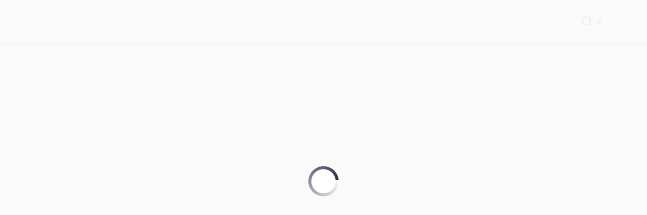

--- FILE ---
content_type: text/html; charset=utf-8
request_url: https://nbe.gov.ge/index.php?sec_id=36&lang_id=RUS&info_id=0&mod_id=0&new_year=0&limit=0&date=&new_month=&entrant=2
body_size: 3966
content:
<!DOCTYPE html><html><head><meta charSet="utf-8"/><meta property="og:title" content="აღსრულების ეროვნული ბიურო"/><meta property="og:image"/><meta property="og:image:secure"/><meta property="og:image:width" content="1200"/><meta property="og:image:height" content="1200"/><meta property="og:description"/><meta property="og:type" content="website"/><meta property="og:site_name" content="აღსრულების ეროვნული ბიურო | NBE.GOV.GE"/><link rel="icon" type="image/x-icon"/><meta property="og:title" content="აღსრულების ეროვნული ბიურო"/><meta property="og:image"/><meta property="og:image:secure"/><meta property="og:image:width" content="1200"/><meta property="og:image:height" content="1200"/><meta name="description"/><meta name="keywords"/><meta name="title"/><meta name="twitter:card" content="summary_large_image"/><meta name="twitter:title" content="აღსრულების ეროვნული ბიურო | NBE.GOV.GE"/><meta name="twitter:description" content="NBE.GOV.GE"/><meta name="viewport" content="initial-scale=1.0, width=device-width"/><meta property="og:description"/><meta property="og:type" content="website"/><meta property="og:site_name" content="აღსრულების ეროვნული ბიურო | NBE.GOV.GE"/><meta name="google-site-verification" content="p093oZvHkmlvNwH90wndWwJrax9cLJaedLxD4Ci3Tas"/><link rel="icon" type="image/x-icon"/><meta name="next-head-count" content="27"/><link rel="preload" href="/_next/static/media/a6c4972a91679e5a-s.p.woff2" as="font" type="font/woff2" crossorigin="anonymous" data-next-font="size-adjust"/><link rel="preload" href="/_next/static/media/b4605ebcc75c81c5-s.p.woff2" as="font" type="font/woff2" crossorigin="anonymous" data-next-font="size-adjust"/><link rel="preload" href="/_next/static/css/3e102ea4c27be032.css" as="style"/><link rel="stylesheet" href="/_next/static/css/3e102ea4c27be032.css" data-n-g=""/><noscript data-n-css=""></noscript><script defer="" nomodule="" src="/_next/static/chunks/polyfills-42372ed130431b0a.js"></script><script src="/_next/static/chunks/webpack-7bd06ad420190575.js" defer=""></script><script src="/_next/static/chunks/framework-840cff9d6bb95703.js" defer=""></script><script src="/_next/static/chunks/main-ee80768669eb8f5c.js" defer=""></script><script src="/_next/static/chunks/pages/_app-ae935782606bf9fc.js" defer=""></script><script src="/_next/static/chunks/7311-d8c45ca26ae88355.js" defer=""></script><script src="/_next/static/chunks/785-db793614f85dfa5d.js" defer=""></script><script src="/_next/static/chunks/1207-fd9747e23fd9191d.js" defer=""></script><script src="/_next/static/chunks/pages/%5B...slug%5D-6a9c5b3c6147625f.js" defer=""></script><script src="/_next/static/yFnPV4BvLhFxgu8E9KeC1/_buildManifest.js" defer=""></script><script src="/_next/static/yFnPV4BvLhFxgu8E9KeC1/_ssgManifest.js" defer=""></script></head><body><div id="__next"><main class="__variable_95a335 __variable_fbb029"><div class="relative firago " style="font-size:16px"><div class="container-L bg-color"><div class="spinner"></div></div><header><div class="lg:hidden fixed top-0 left-0 right-0 bg-white shadow-md z-50  "><div class="relative"><div><div class="hidden h-full overflow-auto"><div class="absolute top-o right-0 z-[-1]"><svg xmlns="http://www.w3.org/2000/svg" width="368.304" height="307.016" viewBox="0 0 368.304 307.016"><path id="NBE-brandbook-NEW123" d="M296.387,165.8h-5.04l-60.1-111.444c-8.559-15.873-29.145-22.167-45.771-13.994l-198.91,95.986L-39.849,149.1v-4.81L183.427,36.561c18.822-9.253,42.114-2.127,51.8,15.84Zm24.133,0H319L253.111,43.613c-9.689-17.972-2.228-40.208,16.594-49.46L320.52-30.825v4.81L271.754-2.043c-16.626,8.173-23.219,27.826-14.66,43.7L320.52,159.275ZM155.176-141.213h5.04L212.559-40.936c8.559,15.873,29.15,22.167,45.771,13.994l62.19-30.569v4.81L260.379-23.139c-18.822,9.253-42.119,2.132-51.808-15.84Z" transform="translate(47.784 141.213)" fill="#224578" fill-rule="evenodd" opacity="0.03"></path></svg></div> </div></div></div></div><div class="hidden z-50 lg:block  bg-color shadow-md   fixed left-[0] top-[0]  right-0  "><div class="flex flex-col justify-center items-center w-full bg-color "><div class="lg:px-[90px] md:px-[55px]  bg-color  px-[16px] py-[12px] shadow-md shadow-[#0000000D]  flex flex-row justify-between items-center Border-bottom w-full" style="max-width:1440px"><div class="cursor-pointer"><a href="/?locale="><div class="w-[150px] h-[60px] flex justify-center cursor-pointer "><img alt="" width="150" height="60" decoding="async" data-nimg="1" style="color:transparent;max-width:100%;height:auto;object-fit:contain" src=""/></div></a></div><div class="flex flex-row items-center gap-[12px] "><ul class="flex flex-row items-center gap-[12px] list-none no-underline "><div class="cursor-pointer  flex flex-row items-center gap-[12px]    "> <div class="icons-bg"><svg id="Component_19_22" data-name="Component 19 – 22" xmlns="http://www.w3.org/2000/svg" width="20" height="20" viewBox="0 0 20 20"><g id="Group_1" data-name="Group 1" transform="translate(-1228.25 -40.25)"><path id="Vector" d="M8.719,17.438a8.719,8.719,0,1,1,8.719-8.719A8.731,8.731,0,0,1,8.719,17.438Zm0-16.162a7.443,7.443,0,1,0,7.443,7.443A7.451,7.451,0,0,0,8.719,1.276Z" transform="translate(1229.25 41.25)" fill="#173869" class="icon-path-auto"></path><path id="Vector-2" data-name="Vector" d="M2.337,2.975a.631.631,0,0,1-.451-.187l-1.7-1.7a.638.638,0,0,1,.9-.9l1.7,1.7a.642.642,0,0,1,0,.9A.631.631,0,0,1,2.337,2.975Z" transform="translate(1244.563 56.563)" fill="#173869" class="icon-path-auto"></path></g><path id="Vector-3" data-name="Vector" d="M0,0H20V20H0Z" fill="none" opacity="0"></path></svg></div><div class="relative toggle-language pt-1 medium-text-color"><div class="flex flex-row items-center gap-[3.4px] cursor-pointer "><div class="pl-[4px] text-[#173869] uppercase !text-[1em] leading-[21px] firago fontUppercase font-bold"></div><svg xmlns="http://www.w3.org/2000/svg" width="8.558" height="5.025" viewBox="0 0 8.558 5.025"><path id="Vector" d="M.747,8.558a.742.742,0,0,1-.530-.220.754.754,0,0,1,0-1.060l3-3-3-3A.75.75,0,0,1,1.278.218l3.53,3.53a.754.754,0,0,1,0,1.06l-3.53,3.53A.742.742,0,0,1,.747,8.558Z" transform="translate(8.558) rotate(90)" fill="#a81f23" class="arrow-red"></path></svg></div></div></div></ul></div></div> <div class="lg:flex lg:justify-center w-full"><div style="max-width:1440px" class="w-full"></div></div></div></div></header><div class=" flex flex-col  lg:pt-[90px] pt-[45px] min-h-screen "><div class="flex-grow overflow-hidden"><div class=""><div class="w-full no-underline flex  items-center box-border justify-center"> <div class="flex justify-center w-full"><div class="  px-[16px] md:px-[55px] xl:px-[198px] py-[42px] lg:py-[34px] w-full   no-underline flex justify-left items-center" style="width:1440px"><div class=" w-full"><div class="hidden lg:block lg:absolute top-[-6px]"></div><div style="z-index:10"></div><iframe id="printFrame" style="display:none"></iframe></div></div></div></div></div><div class=" fixed right-2 top-[65%] lg:flex flex-col gap-[22px] z-50 "><div class="relative mb-[22px] lg:mb-0"> <svg class="cursor-pointer  " xmlns="http://www.w3.org/2000/svg" xmlns:xlink="http://www.w3.org/1999/xlink" width="45" height="45" viewBox="0 0 45 45"><defs><linearGradient id="linear-gradient" x1="0.5" x2="0.5" y2="1" gradientUnits="objectBoundingBox"><stop offset="0" stop-color="#173869"></stop><stop offset="1" stop-color="#0c1c35"></stop></linearGradient></defs><g id="Group_1202" data-name="Group 1202" transform="translate(-1086 -4778)"><g id="Group_1201" data-name="Group 1201" transform="translate(-1324 3382)"><g id="Group_1180" data-name="Group 1180"><circle id="Ellipse_1" data-name="Ellipse 1" cx="22.5" cy="22.5" r="22.5" transform="translate(2410 1396)" fill="url(#linear-gradient)" class="icons-color"></circle></g></g><path id="accessibility_FILL0_wght100_GRAD0_opsz24" d="M182.08-855.012a2.4,2.4,0,0,1-1.761-.733,2.4,2.4,0,0,1-.733-1.761,2.4,2.4,0,0,1,.733-1.761A2.4,2.4,0,0,1,182.08-860a2.4,2.4,0,0,1,1.761.733,2.4,2.4,0,0,1,.733,1.761,2.4,2.4,0,0,1-.733,1.761A2.4,2.4,0,0,1,182.08-855.012Zm-2.5,24.394a.525.525,0,0,1-.388-.157.529.529,0,0,1-.156-.389v-19.874h-8.5a.528.528,0,0,1-.389-.157.53.53,0,0,1-.157-.39.525.525,0,0,1,.157-.388.529.529,0,0,1,.389-.156h23.069a.528.528,0,0,1,.389.157.53.53,0,0,1,.157.39.525.525,0,0,1-.157.388.53.53,0,0,1-.389.156h-8.5v19.874a.527.527,0,0,1-.157.389.53.53,0,0,1-.39.157.525.525,0,0,1-.388-.157.529.529,0,0,1-.156-.389v-7.794h-3.9v7.794a.526.526,0,0,1-.157.39A.531.531,0,0,1,179.585-830.618Z" transform="translate(926 5646)" fill="#fff" class="icon-path"></path></g></svg></div><svg class="cursor-pointer " xmlns="http://www.w3.org/2000/svg" xmlns:xlink="http://www.w3.org/1999/xlink" width="45" height="45" viewBox="0 0 45 45"><defs><linearGradient id="linear-gradient-hover" x1="0.5" x2="0.5" y2="1" gradientUnits="objectBoundingBox"><stop offset="0%" stop-color="#A91F23"></stop><stop offset="100%" stop-color="#0c1c35"></stop></linearGradient></defs><g id="Group_1181" data-name="Group 1181" transform="translate(-2410 -1396)"><g id="Group_1180" data-name="Group 1180"><circle id="Ellipse_1" data-name="Ellipse 1" cx="22.5" cy="22.5" r="22.5" transform="translate(2410 1396)" fill="url(#linear-gradient) " class=" icons-color"></circle><path id="quiz_FILL0_wght100_GRAD0_opsz24" d="M172.213-811.216a1.014,1.014,0,0,0,.737-.321,1.014,1.014,0,0,0,.321-.737,1.014,1.014,0,0,0-.321-.737,1.013,1.013,0,0,0-.737-.321,1.014,1.014,0,0,0-.737.321,1.014,1.014,0,0,0-.321.737,1.014,1.014,0,0,0,.321.737A1.014,1.014,0,0,0,172.213-811.216Zm0-4.083a.513.513,0,0,0,.378-.151.659.659,0,0,0,.189-.34,2.339,2.339,0,0,1,.359-1.058,7.767,7.767,0,0,1,1.115-1.172,5.864,5.864,0,0,0,1.285-1.474,3.137,3.137,0,0,0,.378-1.55,3.273,3.273,0,0,0-1.058-2.476,3.7,3.7,0,0,0-2.646-1,3.776,3.776,0,0,0-1.89.491,3.725,3.725,0,0,0-1.4,1.4.442.442,0,0,0-.038.4.456.456,0,0,0,.265.284.664.664,0,0,0,.416.019.529.529,0,0,0,.34-.246,2.864,2.864,0,0,1,.983-.964,2.638,2.638,0,0,1,1.323-.321,2.72,2.72,0,0,1,1.89.68,2.235,2.235,0,0,1,.756,1.739,2.131,2.131,0,0,1-.359,1.191,6.9,6.9,0,0,1-1.229,1.3,5.044,5.044,0,0,0-1.134,1.285,3.556,3.556,0,0,0-.416,1.436.4.4,0,0,0,.113.359A.485.485,0,0,0,172.213-815.3Zm-7.863,7.56a2.2,2.2,0,0,1-1.625-.643,2.2,2.2,0,0,1-.643-1.625v-15.725a2.2,2.2,0,0,1,.643-1.625,2.2,2.2,0,0,1,1.625-.643h15.725a2.2,2.2,0,0,1,1.625.643,2.2,2.2,0,0,1,.643,1.625v15.725a2.2,2.2,0,0,1-.643,1.625,2.2,2.2,0,0,1-1.625.643Zm0-1.058h15.725a1.156,1.156,0,0,0,.832-.378,1.156,1.156,0,0,0,.378-.832v-15.725a1.156,1.156,0,0,0-.378-.832,1.156,1.156,0,0,0-.832-.378H164.351a1.156,1.156,0,0,0-.832.378,1.156,1.156,0,0,0-.378.832v15.725a1.156,1.156,0,0,0,.378.832A1.156,1.156,0,0,0,164.351-808.8Zm-4.082,5.141a2.2,2.2,0,0,1-1.625-.643,2.2,2.2,0,0,1-.643-1.625v-16.254a.513.513,0,0,1,.151-.378.513.513,0,0,1,.378-.151.513.513,0,0,1,.378.151.513.513,0,0,1,.151.378v16.254a1.156,1.156,0,0,0,.378.832,1.156,1.156,0,0,0,.832.378h16.254a.513.513,0,0,1,.378.151.513.513,0,0,1,.151.378.513.513,0,0,1-.151.378.513.513,0,0,1-.378.151Zm2.873-23.285v0Z" transform="translate(2262 2234)" fill="#fff" class="icon-path"></path></g></g></svg></div></div><footer><div class="lg:hidden z-10 "></div><div class="hidden mt-auto lg:block z-10  bg-color  shadow-md shadow-[#0000000D] shadow-md-top"> </div></footer></div></div></main></div><script id="__NEXT_DATA__" type="application/json">{"props":{"pageProps":{"menu":[],"parameters":[]},"__N_SSP":true},"page":"/[...slug]","query":{"sec_id":"36","lang_id":"RUS","info_id":"0","mod_id":"0","new_year":"0","limit":"0","date":"","new_month":"","entrant":"2","slug":["index.php"]},"buildId":"yFnPV4BvLhFxgu8E9KeC1","isFallback":false,"gssp":true,"scriptLoader":[]}</script></body></html>

--- FILE ---
content_type: text/css; charset=UTF-8
request_url: https://nbe.gov.ge/_next/static/css/3e102ea4c27be032.css
body_size: 12054
content:
*,:after,:before{--tw-border-spacing-x:0;--tw-border-spacing-y:0;--tw-translate-x:0;--tw-translate-y:0;--tw-rotate:0;--tw-skew-x:0;--tw-skew-y:0;--tw-scale-x:1;--tw-scale-y:1;--tw-pan-x: ;--tw-pan-y: ;--tw-pinch-zoom: ;--tw-scroll-snap-strictness:proximity;--tw-gradient-from-position: ;--tw-gradient-via-position: ;--tw-gradient-to-position: ;--tw-ordinal: ;--tw-slashed-zero: ;--tw-numeric-figure: ;--tw-numeric-spacing: ;--tw-numeric-fraction: ;--tw-ring-inset: ;--tw-ring-offset-width:0px;--tw-ring-offset-color:#fff;--tw-ring-color:rgba(59,130,246,.5);--tw-ring-offset-shadow:0 0 #0000;--tw-ring-shadow:0 0 #0000;--tw-shadow:0 0 #0000;--tw-shadow-colored:0 0 #0000;--tw-blur: ;--tw-brightness: ;--tw-contrast: ;--tw-grayscale: ;--tw-hue-rotate: ;--tw-invert: ;--tw-saturate: ;--tw-sepia: ;--tw-drop-shadow: ;--tw-backdrop-blur: ;--tw-backdrop-brightness: ;--tw-backdrop-contrast: ;--tw-backdrop-grayscale: ;--tw-backdrop-hue-rotate: ;--tw-backdrop-invert: ;--tw-backdrop-opacity: ;--tw-backdrop-saturate: ;--tw-backdrop-sepia: ;--tw-contain-size: ;--tw-contain-layout: ;--tw-contain-paint: ;--tw-contain-style: }::backdrop{--tw-border-spacing-x:0;--tw-border-spacing-y:0;--tw-translate-x:0;--tw-translate-y:0;--tw-rotate:0;--tw-skew-x:0;--tw-skew-y:0;--tw-scale-x:1;--tw-scale-y:1;--tw-pan-x: ;--tw-pan-y: ;--tw-pinch-zoom: ;--tw-scroll-snap-strictness:proximity;--tw-gradient-from-position: ;--tw-gradient-via-position: ;--tw-gradient-to-position: ;--tw-ordinal: ;--tw-slashed-zero: ;--tw-numeric-figure: ;--tw-numeric-spacing: ;--tw-numeric-fraction: ;--tw-ring-inset: ;--tw-ring-offset-width:0px;--tw-ring-offset-color:#fff;--tw-ring-color:rgba(59,130,246,.5);--tw-ring-offset-shadow:0 0 #0000;--tw-ring-shadow:0 0 #0000;--tw-shadow:0 0 #0000;--tw-shadow-colored:0 0 #0000;--tw-blur: ;--tw-brightness: ;--tw-contrast: ;--tw-grayscale: ;--tw-hue-rotate: ;--tw-invert: ;--tw-saturate: ;--tw-sepia: ;--tw-drop-shadow: ;--tw-backdrop-blur: ;--tw-backdrop-brightness: ;--tw-backdrop-contrast: ;--tw-backdrop-grayscale: ;--tw-backdrop-hue-rotate: ;--tw-backdrop-invert: ;--tw-backdrop-opacity: ;--tw-backdrop-saturate: ;--tw-backdrop-sepia: ;--tw-contain-size: ;--tw-contain-layout: ;--tw-contain-paint: ;--tw-contain-style: }/*
! tailwindcss v3.4.18 | MIT License | https://tailwindcss.com
*/*,:after,:before{box-sizing:border-box;border:0 solid #e5e7eb}:after,:before{--tw-content:""}:host,html{line-height:1.5;-webkit-text-size-adjust:100%;-moz-tab-size:4;-o-tab-size:4;tab-size:4;font-family:ui-sans-serif,system-ui,sans-serif,Apple Color Emoji,Segoe UI Emoji,Segoe UI Symbol,Noto Color Emoji;font-feature-settings:normal;font-variation-settings:normal;-webkit-tap-highlight-color:transparent}body{margin:0;line-height:inherit}hr{height:0;color:inherit;border-top-width:1px}abbr:where([title]){-webkit-text-decoration:underline dotted;text-decoration:underline dotted}h1,h2,h3,h4,h5,h6{font-size:inherit;font-weight:inherit}a{color:inherit;text-decoration:inherit}b,strong{font-weight:bolder}code,kbd,pre,samp{font-family:ui-monospace,SFMono-Regular,Menlo,Monaco,Consolas,Liberation Mono,Courier New,monospace;font-feature-settings:normal;font-variation-settings:normal;font-size:1em}small{font-size:80%}sub,sup{font-size:75%;line-height:0;position:relative;vertical-align:baseline}sub{bottom:-.25em}sup{top:-.5em}table{text-indent:0;border-color:inherit;border-collapse:collapse}button,input,optgroup,select,textarea{font-family:inherit;font-feature-settings:inherit;font-variation-settings:inherit;font-size:100%;font-weight:inherit;line-height:inherit;letter-spacing:inherit;color:inherit;margin:0;padding:0}button,select{text-transform:none}button,input:where([type=button]),input:where([type=reset]),input:where([type=submit]){-webkit-appearance:button;background-color:transparent;background-image:none}:-moz-focusring{outline:auto}:-moz-ui-invalid{box-shadow:none}progress{vertical-align:baseline}::-webkit-inner-spin-button,::-webkit-outer-spin-button{height:auto}[type=search]{-webkit-appearance:textfield;outline-offset:-2px}::-webkit-search-decoration{-webkit-appearance:none}::-webkit-file-upload-button{-webkit-appearance:button;font:inherit}summary{display:list-item}blockquote,dd,dl,figure,h1,h2,h3,h4,h5,h6,hr,p,pre{margin:0}fieldset{margin:0}fieldset,legend{padding:0}menu,ol,ul{list-style:none;margin:0;padding:0}dialog{padding:0}textarea{resize:vertical}input::-moz-placeholder,textarea::-moz-placeholder{opacity:1;color:#9ca3af}input::placeholder,textarea::placeholder{opacity:1;color:#9ca3af}[role=button],button{cursor:pointer}:disabled{cursor:default}audio,canvas,embed,iframe,img,object,svg,video{display:block;vertical-align:middle}img,video{max-width:100%;height:auto}[hidden]:where(:not([hidden=until-found])){display:none}ul{list-style-type:disc}ol{list-style-type:decimal}p{list-style:none;line-height:25px;color:var(--black-to-adopted)!important;font-family:Firago-regular}a,p{font-weight:400}a{color:#1e4681;line-height:16px;text-decoration:underline}h1{font-size:2rem}h2{font-size:14px;font-weight:700;color:#173869;height:19px}h3{color:#a81f23;line-height:21px;margin-bottom:12px;font-weight:500}.pointer-events-none{pointer-events:none}.static{position:static}.fixed{position:fixed}.absolute{position:absolute}.relative{position:relative}.inset-0{inset:0}.bottom-0{bottom:0}.bottom-\[-2px\]{bottom:-2px}.bottom-\[-30\]{bottom:-30}.bottom-\[12px\]{bottom:12px}.bottom-\[31\%\]{bottom:31%}.bottom-full{bottom:100%}.left-0{left:0}.left-1{left:.25rem}.left-1\/2{left:50%}.left-2{left:.5rem}.left-\[-1\.6px\]{left:-1.6px}.left-\[-1\.7px\]{left:-1.7px}.left-\[0\]{left:0}.left-\[12px\]{left:12px}.left-\[90px\]{left:90px}.right-0{right:0}.right-1{right:.25rem}.right-2{right:.5rem}.right-3{right:.75rem}.right-\[-4px\]{right:-4px}.right-\[12px\]{right:12px}.right-\[15px\]{right:15px}.right-\[6px\]{right:6px}.top-0{top:0}.top-1{top:.25rem}.top-2{top:.5rem}.top-4{top:1rem}.top-6{top:1.5rem}.top-\[-1\.5\%\]{top:-1.5%}.top-\[-4px\]{top:-4px}.top-\[-60\%\]{top:-60%}.top-\[-6px\]{top:-6px}.top-\[0\]{top:0}.top-\[10px\]{top:10px}.top-\[120px\]{top:120px}.top-\[12px\]{top:12px}.top-\[15\%\]{top:15%}.top-\[45\%\]{top:45%}.top-\[65\%\]{top:65%}.top-\[9px\]{top:9px}.top-full{top:100%}.z-10{z-index:10}.z-50{z-index:50}.z-\[-1\]{z-index:-1}.col-span-2{grid-column:span 2/span 2}.m-0{margin:0}.mx-1{margin-left:.25rem;margin-right:.25rem}.mx-\[12px\]{margin-left:12px;margin-right:12px}.mb-10{margin-bottom:2.5rem}.mb-4{margin-bottom:1rem}.mb-\[11px\]{margin-bottom:11px}.mb-\[12px\]{margin-bottom:12px}.mb-\[13px\]{margin-bottom:13px}.mb-\[14px\]{margin-bottom:14px}.mb-\[15px\]{margin-bottom:15px}.mb-\[16px\]{margin-bottom:16px}.mb-\[17px\]{margin-bottom:17px}.mb-\[18px\]{margin-bottom:18px}.mb-\[20px\]{margin-bottom:20px}.mb-\[22px\]{margin-bottom:22px}.mb-\[24px\]{margin-bottom:24px}.mb-\[25px\]{margin-bottom:25px}.mb-\[26px\]{margin-bottom:26px}.mb-\[30px\]{margin-bottom:30px}.mb-\[32px\]{margin-bottom:32px}.mb-\[37px\]{margin-bottom:37px}.mb-\[44px\]{margin-bottom:44px}.mb-\[4px\]{margin-bottom:4px}.mb-\[50px\]{margin-bottom:50px}.mb-\[65px\]{margin-bottom:65px}.mb-\[8px\]{margin-bottom:8px}.ml-4{margin-left:1rem}.ml-\[14px\]{margin-left:14px}.mt-2{margin-top:.5rem}.mt-3{margin-top:.75rem}.mt-4{margin-top:1rem}.mt-6{margin-top:1.5rem}.mt-9{margin-top:2.25rem}.mt-\[0\.5rem\]{margin-top:.5rem}.mt-\[12px\]{margin-top:12px}.mt-\[13px\]{margin-top:13px}.mt-\[14px\]{margin-top:14px}.mt-\[16px\]{margin-top:16px}.mt-\[24px\]{margin-top:24px}.mt-\[25px\]{margin-top:25px}.mt-\[26px\]{margin-top:26px}.mt-\[29px\]{margin-top:29px}.mt-\[31px\]{margin-top:31px}.mt-\[34px\]{margin-top:34px}.mt-\[35px\]{margin-top:35px}.mt-\[39px\]{margin-top:39px}.mt-\[3px\]{margin-top:3px}.mt-\[46px\]{margin-top:46px}.mt-\[4px\]{margin-top:4px}.mt-\[60px\]{margin-top:60px}.mt-\[8px\]{margin-top:8px}.mt-\[9px\]{margin-top:9px}.mt-auto{margin-top:auto}.box-border{box-sizing:border-box}.line-clamp-2{overflow:hidden;display:-webkit-box;-webkit-box-orient:vertical;-webkit-line-clamp:2}.inline-block{display:inline-block}.flex{display:flex}.table{display:table}.grid{display:grid}.hidden{display:none}.h-1\/2{height:50%}.h-64{height:16rem}.h-8{height:2rem}.h-\[100\%\]{height:100%}.h-\[140px\]{height:140px}.h-\[170px\]{height:170px}.h-\[19px\]{height:19px}.h-\[1px\]{height:1px}.h-\[200px\]{height:200px}.h-\[20px\]{height:20px}.h-\[211px\]{height:211px}.h-\[235px\]{height:235px}.h-\[270px\]{height:270px}.h-\[29px\]{height:29px}.h-\[2px\]{height:2px}.h-\[300px\]{height:300px}.h-\[306px\]{height:306px}.h-\[30px\]{height:30px}.h-\[37px\]{height:37px}.h-\[38px\]{height:38px}.h-\[400px\]{height:400px}.h-\[402px\]{height:402px}.h-\[45px\]{height:45px}.h-\[46px\]{height:46px}.h-\[48px\]{height:48px}.h-\[4px\]{height:4px}.h-\[52\.6vw\]{height:52.6vw}.h-\[57px\]{height:57px}.h-\[5px\]{height:5px}.h-\[60px\]{height:60px}.h-\[6px\]{height:6px}.h-\[9\.375vh\]{height:9.375vh}.h-full{height:100%}.h-max{height:-moz-max-content;height:max-content}.h-min{height:-moz-min-content;height:min-content}.max-h-\[500px\]{max-height:500px}.min-h-\[100px\]{min-height:100px}.min-h-\[110px\]{min-height:110px}.min-h-\[419px\]{min-height:419px}.min-h-\[49px\]{min-height:49px}.min-h-\[64px\]{min-height:64px}.min-h-\[70px\]{min-height:70px}.min-h-full{min-height:100%}.min-h-screen{min-height:100vh}.w-1\/3{width:33.333333%}.w-4{width:1rem}.w-\[10\%\]{width:10%}.w-\[100\%\]{width:100%}.w-\[1024\]{width:1024}.w-\[113px\]{width:113px}.w-\[12\.5\%\]{width:12.5%}.w-\[14\%\]{width:14%}.w-\[14\.3\%\]{width:14.3%}.w-\[15\%\]{width:15%}.w-\[150px\]{width:150px}.w-\[180px\]{width:180px}.w-\[2\.5px\]{width:2.5px}.w-\[20\%\]{width:20%}.w-\[20px\]{width:20px}.w-\[215px\]{width:215px}.w-\[29px\]{width:29px}.w-\[2px\]{width:2px}.w-\[300px\]{width:300px}.w-\[30px\]{width:30px}.w-\[31px\]{width:31px}.w-\[46px\]{width:46px}.w-\[4px\]{width:4px}.w-\[50\%\]{width:50%}.w-\[59px\]{width:59px}.w-\[6px\]{width:6px}.w-\[700px\]{width:700px}.w-\[80\%\]{width:80%}.w-\[90\%\]{width:90%}.w-\[96\%\]{width:96%}.w-full{width:100%}.w-max{width:-moz-max-content;width:max-content}.w-screen{width:100vw}.min-w-\[23\.8\%\]{min-width:23.8%}.min-w-\[300px\]{min-width:300px}.min-w-\[320px\]{min-width:320px}.min-w-\[80\%\]{min-width:80%}.min-w-\[900px\]{min-width:900px}.min-w-full{min-width:100%}.max-w-\[80\%\]{max-width:80%}.max-w-\[85px\]{max-width:85px}.max-w-full{max-width:100%}.flex-1{flex:1 1 0%}.flex-shrink-0{flex-shrink:0}.flex-grow{flex-grow:1}.origin-top{transform-origin:top}.-translate-x-1\/2{--tw-translate-x:-50%}.-translate-x-1\/2,.translate-x-\[var\(--transform-x\)\]{transform:translate(var(--tw-translate-x),var(--tw-translate-y)) rotate(var(--tw-rotate)) skewX(var(--tw-skew-x)) skewY(var(--tw-skew-y)) scaleX(var(--tw-scale-x)) scaleY(var(--tw-scale-y))}.translate-x-\[var\(--transform-x\)\]{--tw-translate-x:var(--transform-x)}.scale-y-0{--tw-scale-y:0}.scale-y-0,.scale-y-100{transform:translate(var(--tw-translate-x),var(--tw-translate-y)) rotate(var(--tw-rotate)) skewX(var(--tw-skew-x)) skewY(var(--tw-skew-y)) scaleX(var(--tw-scale-x)) scaleY(var(--tw-scale-y))}.scale-y-100{--tw-scale-y:1}.transform{transform:translate(var(--tw-translate-x),var(--tw-translate-y)) rotate(var(--tw-rotate)) skewX(var(--tw-skew-x)) skewY(var(--tw-skew-y)) scaleX(var(--tw-scale-x)) scaleY(var(--tw-scale-y))}.cursor-pointer{cursor:pointer}.resize{resize:both}.list-inside{list-style-position:inside}.list-none{list-style-type:none}.auto-cols-auto{grid-auto-columns:auto}.grid-flow-col{grid-auto-flow:column}.grid-cols-1{grid-template-columns:repeat(1,minmax(0,1fr))}.grid-cols-2{grid-template-columns:repeat(2,minmax(0,1fr))}.grid-cols-4{grid-template-columns:repeat(4,minmax(0,1fr))}.grid-rows-1{grid-template-rows:repeat(1,minmax(0,1fr))}.flex-row{flex-direction:row}.flex-col{flex-direction:column}.flex-wrap{flex-wrap:wrap}.items-start{align-items:flex-start}.items-center{align-items:center}.justify-start{justify-content:flex-start}.justify-end{justify-content:flex-end}.justify-center{justify-content:center}.justify-between{justify-content:space-between}.justify-around{justify-content:space-around}.gap-1{gap:.25rem}.gap-10{gap:2.5rem}.gap-2{gap:.5rem}.gap-3{gap:.75rem}.gap-4{gap:1rem}.gap-8{gap:2rem}.gap-9{gap:2.25rem}.gap-\[0\.3px\]{gap:.3px}.gap-\[10px\]{gap:10px}.gap-\[120px\]{gap:120px}.gap-\[12px\]{gap:12px}.gap-\[137px\]{gap:137px}.gap-\[13px\]{gap:13px}.gap-\[14px\]{gap:14px}.gap-\[16px\]{gap:16px}.gap-\[17px\]{gap:17px}.gap-\[18px\]{gap:18px}.gap-\[200px\]{gap:200px}.gap-\[20px\]{gap:20px}.gap-\[22px\]{gap:22px}.gap-\[24px\]{gap:24px}.gap-\[26px\]{gap:26px}.gap-\[28px\]{gap:28px}.gap-\[3\.4px\]{gap:3.4px}.gap-\[32px\]{gap:32px}.gap-\[35px\]{gap:35px}.gap-\[45px\]{gap:45px}.gap-\[46px\]{gap:46px}.gap-\[5px\]{gap:5px}.gap-\[6\.6px\]{gap:6.6px}.gap-\[6px\]{gap:6px}.gap-\[7px\]{gap:7px}.gap-\[8px\]{gap:8px}.gap-\[9px\]{gap:9px}.gap-x-\[15px\]{-moz-column-gap:15px;column-gap:15px}.gap-y-\[24px\]{row-gap:24px}.overflow-auto{overflow:auto}.overflow-hidden{overflow:hidden}.overflow-x-auto{overflow-x:auto}.overflow-y-auto{overflow-y:auto}.overflow-x-hidden{overflow-x:hidden}.overflow-y-hidden{overflow-y:hidden}.text-ellipsis{text-overflow:ellipsis}.whitespace-normal{white-space:normal}.whitespace-nowrap{white-space:nowrap}.whitespace-pre-line{white-space:pre-line}.text-wrap{text-wrap:wrap}.break-normal{overflow-wrap:normal;word-break:normal}.rounded-\[16px\]{border-radius:16px}.rounded-\[1px\]{border-radius:1px}.rounded-\[4px\]{border-radius:4px}.rounded-\[8px\]{border-radius:8px}.rounded-lg{border-radius:.5rem}.rounded-md{border-radius:.375rem}.rounded-sm{border-radius:.125rem}.rounded-l-\[0\.5px\]{border-top-left-radius:.5px;border-bottom-left-radius:.5px}.rounded-t-\[4px\]{border-top-left-radius:4px;border-top-right-radius:4px}.rounded-t-\[8px\]{border-top-left-radius:8px;border-top-right-radius:8px}.border{border-width:1px}.border-\[0\.5px\]{border-width:.5px}.border-\[1\.5px\]{border-width:1.5px}.border-\[1px\]{border-width:1px}.border-b-2{border-bottom-width:2px}.border-b-\[0\.5px\]{border-bottom-width:.5px}.border-b-\[1px\]{border-bottom-width:1px}.border-b-\[2px\]{border-bottom-width:2px}.border-l-\[0\.5px\]{border-left-width:.5px}.border-r-\[1px\]{border-right-width:1px}.border-t-\[0\.5px\]{border-top-width:.5px}.border-t-\[1px\]{border-top-width:1px}.border-none{border-style:none}.border-\[\#10294E\]{--tw-border-opacity:1;border-color:rgb(16 41 78/var(--tw-border-opacity,1))}.border-\[\#173869\]{--tw-border-opacity:1;border-color:rgb(23 56 105/var(--tw-border-opacity,1))}.border-\[\#707070\]{--tw-border-opacity:1;border-color:rgb(112 112 112/var(--tw-border-opacity,1))}.border-\[\#CED4DA\]{--tw-border-opacity:1;border-color:rgb(206 212 218/var(--tw-border-opacity,1))}.border-\[\#D2D5D9\]{--tw-border-opacity:1;border-color:rgb(210 213 217/var(--tw-border-opacity,1))}.border-\[\#F8F9FB\]{--tw-border-opacity:1;border-color:rgb(248 249 251/var(--tw-border-opacity,1))}.border-gray-300{--tw-border-opacity:1;border-color:rgb(209 213 219/var(--tw-border-opacity,1))}.border-indigo-500{--tw-border-opacity:1;border-color:rgb(99 102 241/var(--tw-border-opacity,1))}.border-transparent{border-color:transparent}.border-b-transparent{border-bottom-color:transparent}.border-opacity-50{--tw-border-opacity:0.5}.border-opacity-\[20\%\]{--tw-border-opacity:20%}.bg-\[\#00000062\]{background-color:#00000062}.bg-\[\#003869\]{--tw-bg-opacity:1;background-color:rgb(0 56 105/var(--tw-bg-opacity,1))}.bg-\[\#10294E\]{--tw-bg-opacity:1;background-color:rgb(16 41 78/var(--tw-bg-opacity,1))}.bg-\[\#173869\]{--tw-bg-opacity:1;background-color:rgb(23 56 105/var(--tw-bg-opacity,1))}.bg-\[\#181818\]{--tw-bg-opacity:1;background-color:rgb(24 24 24/var(--tw-bg-opacity,1))}.bg-\[\#6880BF\]{--tw-bg-opacity:1;background-color:rgb(104 128 191/var(--tw-bg-opacity,1))}.bg-\[\#A81F23\]{--tw-bg-opacity:1;background-color:rgb(168 31 35/var(--tw-bg-opacity,1))}.bg-\[\#A91F23\]{--tw-bg-opacity:1;background-color:rgb(169 31 35/var(--tw-bg-opacity,1))}.bg-\[\#C7D2E6\]{--tw-bg-opacity:1;background-color:rgb(199 210 230/var(--tw-bg-opacity,1))}.bg-\[\#E4E8EE\]{--tw-bg-opacity:1;background-color:rgb(228 232 238/var(--tw-bg-opacity,1))}.bg-\[\#E5F4F1\]{--tw-bg-opacity:1;background-color:rgb(229 244 241/var(--tw-bg-opacity,1))}.bg-\[\#ECF0F1\]{--tw-bg-opacity:1;background-color:rgb(236 240 241/var(--tw-bg-opacity,1))}.bg-\[\#EEF4FE\]{--tw-bg-opacity:1;background-color:rgb(238 244 254/var(--tw-bg-opacity,1))}.bg-\[\#FAFAFA\]{--tw-bg-opacity:1;background-color:rgb(250 250 250/var(--tw-bg-opacity,1))}.bg-\[\#FFFFFF\]{--tw-bg-opacity:1;background-color:rgb(255 255 255/var(--tw-bg-opacity,1))}.bg-\[\#a81f23\]{--tw-bg-opacity:1;background-color:rgb(168 31 35/var(--tw-bg-opacity,1))}.bg-\[\#b6f7c4\]{--tw-bg-opacity:1;background-color:rgb(182 247 196/var(--tw-bg-opacity,1))}.bg-\[\#ffb7b6\]{--tw-bg-opacity:1;background-color:rgb(255 183 182/var(--tw-bg-opacity,1))}.bg-\[red\]{--tw-bg-opacity:1;background-color:rgb(255 0 0/var(--tw-bg-opacity,1))}.bg-black{--tw-bg-opacity:1;background-color:rgb(0 0 0/var(--tw-bg-opacity,1))}.bg-transparent{background-color:transparent}.bg-white{--tw-bg-opacity:1;background-color:rgb(255 255 255/var(--tw-bg-opacity,1))}.bg-opacity-10{--tw-bg-opacity:0.1}.bg-opacity-75{--tw-bg-opacity:0.75}.bg-opacity-\[0\.5\]{--tw-bg-opacity:0.5}.bg-opacity-\[25\%\]{--tw-bg-opacity:25%}.bg-opacity-\[3\%\]{--tw-bg-opacity:3%}.bg-opacity-\[8\%\]{--tw-bg-opacity:8%}.fill-\[\#A81F23\]{fill:#a81f23}.object-cover{-o-object-fit:cover;object-fit:cover}.object-fill{-o-object-fit:fill;object-fit:fill}.object-scale-down{-o-object-fit:scale-down;object-fit:scale-down}.p-1{padding:.25rem}.p-2{padding:.5rem}.p-3{padding:.75rem}.p-\[12px\]{padding:12px}.p-\[14px\]{padding:14px}.p-\[2px\]{padding:2px}.p-\[4px\]{padding:4px}.p-\[8px\]{padding:8px}.px-1{padding-left:.25rem;padding-right:.25rem}.px-2{padding-left:.5rem;padding-right:.5rem}.px-4{padding-left:1rem;padding-right:1rem}.px-\[12px\]{padding-left:12px;padding-right:12px}.px-\[16px\]{padding-left:16px;padding-right:16px}.px-\[17px\]{padding-left:17px;padding-right:17px}.px-\[18px\]{padding-left:18px;padding-right:18px}.px-\[19px\]{padding-left:19px;padding-right:19px}.px-\[20px\]{padding-left:20px;padding-right:20px}.px-\[24px\]{padding-left:24px;padding-right:24px}.px-\[29px\]{padding-left:29px;padding-right:29px}.px-\[34px\]{padding-left:34px;padding-right:34px}.px-\[4px\]{padding-left:4px;padding-right:4px}.px-\[8px\]{padding-left:8px;padding-right:8px}.px-\[90px\]{padding-left:90px;padding-right:90px}.px-\[9px\]{padding-left:9px;padding-right:9px}.py-4{padding-top:1rem;padding-bottom:1rem}.py-\[10px\]{padding-top:10px;padding-bottom:10px}.py-\[11px\]{padding-top:11px;padding-bottom:11px}.py-\[12px\]{padding-top:12px;padding-bottom:12px}.py-\[13px\]{padding-top:13px;padding-bottom:13px}.py-\[14px\]{padding-top:14px;padding-bottom:14px}.py-\[16px\]{padding-top:16px;padding-bottom:16px}.py-\[20px\]{padding-top:20px;padding-bottom:20px}.py-\[21px\]{padding-top:21px;padding-bottom:21px}.py-\[24px\]{padding-top:24px;padding-bottom:24px}.py-\[38px\]{padding-top:38px;padding-bottom:38px}.py-\[42px\]{padding-top:42px;padding-bottom:42px}.py-\[8px\]{padding-top:8px;padding-bottom:8px}.py-\[9px\]{padding-top:9px;padding-bottom:9px}.pb-2{padding-bottom:.5rem}.pb-20{padding-bottom:5rem}.pb-4{padding-bottom:1rem}.pb-\[100px\]{padding-bottom:100px}.pb-\[11px\]{padding-bottom:11px}.pb-\[12px\]{padding-bottom:12px}.pb-\[16px\]{padding-bottom:16px}.pb-\[19px\]{padding-bottom:19px}.pb-\[24px\]{padding-bottom:24px}.pb-\[27px\]{padding-bottom:27px}.pb-\[31px\]{padding-bottom:31px}.pb-\[34px\]{padding-bottom:34px}.pb-\[45px\]{padding-bottom:45px}.pb-\[4px\]{padding-bottom:4px}.pb-\[50px\]{padding-bottom:50px}.pb-\[74px\]{padding-bottom:74px}.pb-\[8px\]{padding-bottom:8px}.pb-\[9px\]{padding-bottom:9px}.pl-\[12px\]{padding-left:12px}.pl-\[13px\]{padding-left:13px}.pl-\[15px\]{padding-left:15px}.pl-\[32px\]{padding-left:32px}.pl-\[34px\]{padding-left:34px}.pl-\[4px\]{padding-left:4px}.pl-\[50px\]{padding-left:50px}.pl-\[58px\]{padding-left:58px}.pl-\[6px\]{padding-left:6px}.pr-2{padding-right:.5rem}.pr-\[13px\]{padding-right:13px}.pr-\[4px\]{padding-right:4px}.pt-0{padding-top:0}.pt-1{padding-top:.25rem}.pt-3{padding-top:.75rem}.pt-\[12px\]{padding-top:12px}.pt-\[13px\]{padding-top:13px}.pt-\[19px\]{padding-top:19px}.pt-\[21px\]{padding-top:21px}.pt-\[24px\]{padding-top:24px}.pt-\[30px\]{padding-top:30px}.pt-\[34px\]{padding-top:34px}.pt-\[42px\]{padding-top:42px}.pt-\[44px\]{padding-top:44px}.pt-\[45px\]{padding-top:45px}.pt-\[7px\]{padding-top:7px}.pt-\[81px\]{padding-top:81px}.pt-\[8px\]{padding-top:8px}.pt-\[9px\]{padding-top:9px}.text-center{text-align:center}.text-start{text-align:start}.text-end{text-align:end}.font-NotoSansGeorgian{font-family:var(--font-NotoSansGeorgian)}.\!text-\[0\.5em\]{font-size:.5em!important}.\!text-\[0\.625em\]{font-size:.625em!important}.\!text-\[0\.688em\]{font-size:.688em!important}.\!text-\[0\.75em\]{font-size:.75em!important}.\!text-\[0\.875em\]{font-size:.875em!important}.\!text-\[1\.125em\]{font-size:1.125em!important}.\!text-\[1em\]{font-size:1em!important}.text-\[0\.75em\]{font-size:.75em}.text-\[1em\]{font-size:1em}.text-\[2\.125em\]{font-size:2.125em}.text-\[5em\]{font-size:5em}.text-base{font-size:1rem;line-height:1.5rem}.font-bold{font-weight:700}.font-light{font-weight:300}.font-semibold{font-weight:600}.uppercase{text-transform:uppercase}.leading-\[11px\]{line-height:11px}.leading-\[14px\]{line-height:14px}.leading-\[15px\]{line-height:15px}.leading-\[16px\]{line-height:16px}.leading-\[17px\]{line-height:17px}.leading-\[18px\]{line-height:18px}.leading-\[19px\]{line-height:19px}.leading-\[21px\]{line-height:21px}.leading-\[22px\]{line-height:22px}.leading-\[24px\]{line-height:24px}.tracking-\[0\.14px\]{letter-spacing:.14px}.tracking-wider{letter-spacing:.05em}.\!text-\[\#000000\]{--tw-text-opacity:1!important;color:rgb(0 0 0/var(--tw-text-opacity,1))!important}.\!text-\[\#173869\]{--tw-text-opacity:1!important;color:rgb(23 56 105/var(--tw-text-opacity,1))!important}.text-\[\#003869\]{--tw-text-opacity:1;color:rgb(0 56 105/var(--tw-text-opacity,1))}.text-\[\#10294E\]{--tw-text-opacity:1;color:rgb(16 41 78/var(--tw-text-opacity,1))}.text-\[\#173869\]{--tw-text-opacity:1;color:rgb(23 56 105/var(--tw-text-opacity,1))}.text-\[\#181818\]{--tw-text-opacity:1;color:rgb(24 24 24/var(--tw-text-opacity,1))}.text-\[\#1E4681\]{--tw-text-opacity:1;color:rgb(30 70 129/var(--tw-text-opacity,1))}.text-\[\#333333\]{--tw-text-opacity:1;color:rgb(51 51 51/var(--tw-text-opacity,1))}.text-\[\#5B8E7D\],.text-\[\#5b8e7d\]{--tw-text-opacity:1;color:rgb(91 142 125/var(--tw-text-opacity,1))}.text-\[\#6C757D\]{--tw-text-opacity:1;color:rgb(108 117 125/var(--tw-text-opacity,1))}.text-\[\#A81F23\]{--tw-text-opacity:1;color:rgb(168 31 35/var(--tw-text-opacity,1))}.text-\[\#A91F23\]{--tw-text-opacity:1;color:rgb(169 31 35/var(--tw-text-opacity,1))}.text-\[\#F4A259\]{--tw-text-opacity:1;color:rgb(244 162 89/var(--tw-text-opacity,1))}.text-\[\#a81f23\]{--tw-text-opacity:1;color:rgb(168 31 35/var(--tw-text-opacity,1))}.text-\[\#f4a259\]{--tw-text-opacity:1;color:rgb(244 162 89/var(--tw-text-opacity,1))}.text-black{--tw-text-opacity:1;color:rgb(0 0 0/var(--tw-text-opacity,1))}.text-gray-700{--tw-text-opacity:1;color:rgb(55 65 81/var(--tw-text-opacity,1))}.text-gray-800{--tw-text-opacity:1;color:rgb(31 41 55/var(--tw-text-opacity,1))}.text-red{--tw-text-opacity:1;color:rgb(186 5 5/var(--tw-text-opacity,1))}.text-white{--tw-text-opacity:1;color:rgb(255 255 255/var(--tw-text-opacity,1))}.underline{text-decoration-line:underline}.no-underline{text-decoration-line:none}.opacity-0{opacity:0}.opacity-100{opacity:1}.shadow-md{--tw-shadow:0 4px 6px -1px rgba(0,0,0,.1),0 2px 4px -2px rgba(0,0,0,.1);--tw-shadow-colored:0 4px 6px -1px var(--tw-shadow-color),0 2px 4px -2px var(--tw-shadow-color)}.shadow-md,.shadow-sm{box-shadow:var(--tw-ring-offset-shadow,0 0 #0000),var(--tw-ring-shadow,0 0 #0000),var(--tw-shadow)}.shadow-sm{--tw-shadow:0 1px 2px 0 rgba(0,0,0,.05);--tw-shadow-colored:0 1px 2px 0 var(--tw-shadow-color)}.shadow-xl{--tw-shadow:0 5px 25px -3px rgba(0,0,0,.1),0 0 10px -5px rgba(0,0,0,.1);--tw-shadow-colored:0 5px 25px -3px var(--tw-shadow-color),0 0 10px -5px var(--tw-shadow-color);box-shadow:var(--tw-ring-offset-shadow,0 0 #0000),var(--tw-ring-shadow,0 0 #0000),var(--tw-shadow)}.shadow-\[\#0000000D\]{--tw-shadow-color:#0000000d;--tw-shadow:var(--tw-shadow-colored)}.shadow-\[\#707070\]{--tw-shadow-color:#707070;--tw-shadow:var(--tw-shadow-colored)}.shadow-\[\#C7D2E6\]{--tw-shadow-color:#c7d2e6;--tw-shadow:var(--tw-shadow-colored)}.outline-none{outline:2px solid transparent;outline-offset:2px}.blur{--tw-blur:blur(8px)}.blur,.filter{filter:var(--tw-blur) var(--tw-brightness) var(--tw-contrast) var(--tw-grayscale) var(--tw-hue-rotate) var(--tw-invert) var(--tw-saturate) var(--tw-sepia) var(--tw-drop-shadow)}.backdrop-blur-0{--tw-backdrop-blur:blur(0);backdrop-filter:var(--tw-backdrop-blur) var(--tw-backdrop-brightness) var(--tw-backdrop-contrast) var(--tw-backdrop-grayscale) var(--tw-backdrop-hue-rotate) var(--tw-backdrop-invert) var(--tw-backdrop-opacity) var(--tw-backdrop-saturate) var(--tw-backdrop-sepia)}.transition{transition-property:color,background-color,border-color,text-decoration-color,fill,stroke,opacity,box-shadow,transform,filter,backdrop-filter;transition-timing-function:cubic-bezier(.4,0,.2,1);transition-duration:.15s}.transition-all{transition-property:all;transition-timing-function:cubic-bezier(.4,0,.2,1);transition-duration:.15s}.transition-opacity{transition-property:opacity,visibility;transition-timing-function:cubic-bezier(.4,0,.2,1);transition-duration:.15s}.transition-transform{transition-property:transform,visibility;transition-timing-function:cubic-bezier(.4,0,.2,1);transition-duration:.15s}.delay-100{transition-delay:.1s}.delay-200{transition-delay:.2s}.duration-200{transition-duration:.2s}.duration-300{transition-duration:.3s}.duration-500{transition-duration:.5s}.duration-\[1s\]{transition-duration:1s}.ease-in{transition-timing-function:cubic-bezier(.4,0,1,1)}.ease-in-out{transition-timing-function:cubic-bezier(.4,0,.2,1)}.ease-out{transition-timing-function:cubic-bezier(0,0,.2,1)}:root{--news-title-color:#173869;--medium-text-color:#173869;--dates-background-color:none;--dates-text-color:#173869;--media-filter-grayscale:grayscale(0%);--items-bg-color:#173869;--lines-bg-color:#a81f23;--dates-color:#fff;--lg-dates-color:#a81f23;--lg-titles:#173869;--detail-buttons-color:#a81f23;--search-button-bg-color:#a81f23;--arrow-red:#a81f23;--icons-color:#173869;--youtube-icon:red;--Treebox-border-color:transparent;--see-all-bg:none;--see-all-text:#173869;--border-color:none;--border-color-hover:#6880bf;--border-width:0px;--banner-background-color:#10294e;--text-white:#fff;--card-background:#6880bf;--table-row-bg:#eef4fe;--table-row-bg-hover:#dce5f5;--table-row-even:#c7d2e6;--table-row-even-hover:#95a4c1;--text-black-to-adopted:#181818;--bg-color:#fafafa;--active-menu-color:#a81f23;--border-left-color:#e5e8ec;--t-color:#d1d5db;--text-green:#5b8e7d;--text-yellow:#f4a259;--icon-path:#fff;--icon-path-auto:#173869;--border-top-color:#e5e8ec;--icons-bg:none;--paging-icons-bg:#173869;--paging-icons-text:#fff;--text-red:#a81f23;--dots-red:#a81f23;--icon-done:#173869;--border-color-menu:#e5e5e5}[data-theme=blue]{--dates-background-color:#000;--news-title-color:#00f;--medium-text-color:#181818;--dates-text-color:#fff;--media-filter-grayscale:grayscale(100%);--items-bg-color:#00f;--lines-bg-color:#00f;--lg-titles:#181818;--lg-dates-color:#00f;--detail-buttons-color:#00f;--search-button-bg-color:#00f;--arrow-red:#00f;--icons-color:#00f;--youtube-icon:#181818;--see-all-bg:#181818;--see-all-text:#fff;--border-color:#00f;--border-color-hover:#00f;--border-width:2px;--banner-background-color:#fff;--text-white:#00f;--card-background:none;--table-row-bg:none;--table-row-bg-hover:none;--table-row-even:none;--table-row-even-hover:none;--text-black-to-adopted:#00f;--bg-color:#fafafa;--active-menu-color:#00f;--border-left-color:#00f;--all-border-color:#00f;--Treebox-border-color:#00f;--text-green:#00f;--text-yellow:#00f;--icon-path:#fff;--icon-path-auto:#fff;--border-top-color:#e5e8ec;--icons-bg:#00f;--paging-icons-bg:#00f;--paging-icons-text:#fff;--text-red:#181818;--dots-red:#00f;--icon-done:#173869;--border-color-menu:#00f}[data-theme=yellow]{--icons-color:#000;--dates-background-color:#000;--dates-text-color:#fff;--medium-text-color:#000;--media-filter-grayscale:grayscale(100%);--bg-color:#ff0;--lines-bg-color:#000;--lg-titles:#000;--detail-buttons-color:#000;--search-button-bg-color:#000;--arrow-red:#000;--youtube-icon:#000;--see-all-bg:#000;--see-all-text:#fff;--border-color:#000;--border-color-hover:#000;--border-width:2px;--banner-background-color:#ff0;--text-white:#000;--card-background:none;--table-row-bg:none;--table-row-bg-hover:none;--table-row-even:none;--table-row-even-hover:none;--text-black-to-adopted:#000;--active-menu-color:#181818;--items-bg-color:#000;--lg-dates-color:#000;--border-left-color:#000;--all-border-color:#000;--Treebox-border-color:#000;--text-green:#000;--text-yellow:#000;--icon-path:#ff0;--icon-path-auto:#ff0;--border-top-color:#000;--icons-bg:#000;--paging-icons-bg:#000;--paging-icons-text:#fff;--text-red:#000;--dots-red:#000;--icon-done:#000;--border-color-menu:#000}[data-theme=black]{--news-title-color:#fff;--icons-color:#ff0;--dates-background-color:#ff0;--dates-text-color:#000;--medium-text-color:#ff0;--media-filter-grayscale:grayscale(100%);--bg-color:#000;--lines-bg-color:#ff0;--lg-titles:#ff0;--detail-buttons-color:#ff0;--search-button-bg-color:#ff0;--arrow-red:#ff0;--youtube-icon:#ff0;--see-all-bg:#ff0;--see-all-text:#000;--border-color:#ff0;--border-color-hover:#ff0;--border-width:2px;--banner-background-color:#000;--text-white:#ff0;--card-background:none;--table-row-bg:none;--table-row-bg-hover:none;--table-row-even:none;--table-row-even-hover:none;--text-black-to-adopted:#ff0;--active-menu-color:#fff;--items-bg-color:#ff0;--lg-dates-color:#ff0;--border-left-color:#ff0;--all-border-color:#ff0;--Treebox-border-color:#ff0;--text-green:#fff;--text-yellow:#fff;--icon-path:#000;--icon-path-auto:#000;--border-top-color:#ff0;--icons-bg:#ff0;--paging-icons-bg:#ff0;--paging-icons-text:#000;--text-white-single:#fff;--border-bottom-color:#ff0;--black-text-single:#000;--text-red:#ff0;--dots-red:#ff0;--icon-done:#ff0;--border-color-menu:#ff0}body{height:100vh}#__next{height:100%}@media screen and (max-width:1024px){p{list-style:none;line-height:1.6em;color:#111;font-size:16px;font-weight:400;initial-letter:.025em}}@font-face{font-family:Firago;src:url(/_next/static/media/FiraGO-Medium.81809b29.woff2)}@font-face{font-family:Firago-regular;src:url(/_next/static/media/FiraGO-Regular.bb424f46.woff2)}.fontUppercase{font-feature-settings:"case" on;text-transform:uppercase;font-family:var(--firago-uppercase)}.ck ck-editor__main>div>h2{font-size:40px}.ck.ck-editor__main>.ck-editor__editable{padding:1rem}.firago,.firago *{font-family:Firago}.firago font-bold fontUppercase{font-family:var(--font-firago);text-transform:uppercase}::-webkit-scrollbar{width:10px}::-webkit-scrollbar-track{background:#f1f1f1}::-webkit-scrollbar-thumb{background:#888;border-radius:5px}::-webkit-scrollbar-thumb:hover{background:#555}input::-ms-clear,input::-ms-reveal{display:none}.content_contianer ul{list-style:circle;padding:0;color:red;margin:0}.ck-content{width:100%;height:300px!important}div .ck ck-reset ck-editor ck-rounded-corners{width:100%!important}.map-container{width:100%;height:562px}.modal-open{overflow:hidden}.tooltip{visibility:hidden;position:absolute;z-index:100;font-size:12px;transform:translateY(-120%) translateX(-40%);padding:10px;border-radius:6px}.tooltip:after{content:"";position:absolute;bottom:-1px;left:50%;border:5px solid transparent;border-top-color:#7a7878;transform:translateX(-70%) translateY(120%)}.tooltip_parent:hover .tooltip{visibility:visible}.react-datepicker__input-container>input{padding:.75rem;background-color:#f1f1f1;border-radius:5px;border:1px solid #e5e5e5}.container-L{display:flex;justify-content:center;align-items:center;height:100%;position:fixed;width:100%;top:0;right:0;z-index:100;background-color:#fff;opacity:.9;box-sizing:border-box}.spinner{display:grid;place-items:center;width:60px;height:60px;border-radius:50%;background:conic-gradient(from 180deg at 50% 50%,rgba(82,0,255,0) 0deg,#141736 1turn);animation:spin 2s linear infinite}.spinner:before{content:"";border-radius:50%;width:80%;height:80%;background-color:#fff}@keyframes spin{to{transform:rotate(1turn)}}iframe{border-radius:8px}.TreeNode :before{border-left:0!important}.text-hover{text-shadow:0 0 .65px #173869}.text-weight{text-shadow:0 0 0 .9px #173869;font-weight:700}body{background:var(--bg-color)}.bg-color{background:var(--bg-color)!important}.news-title{color:var(--news-title-color)}.medium-text-color,.medium-text-color *{color:var(--medium-text-color)!important}.date{background-color:var(--dates-background-color);color:var(--dates-text-color);padding:4px;border-radius:4px}.date-color{background-color:none}[type=audio],[type=canvas],[type=image],[type=picture],[type=svg],[type=video],audio,canvas,embed,iframe,img,object,picture,video{filter:var(--media-filter-grayscale)!important}.button-bg-color,.items-bg-color,button,button *{background-color:var(--items-bg-color)!important}.line-color{background-color:var(--lines-bg-color)!important}.lg-titles,.lg-titles *{color:var(--lg-titles)!important}.detail-buttons-color,.detail-buttons-color *{color:var(--detail-buttons-color)!important}.lg-dates-color,.lg-dates-color *{color:var(--lg-dates-color)!important}.search-button-bg,.search-button-bg *{background-color:var(--search-button-bg-color)!important}.arrow-red{fill:var(--arrow-red)!important}.icons-color{fill:var(--icons-color)}.icons-bg{background-color:var(--icons-bg)!important;padding:6px;border-radius:6px}.paging-icons-bg{background-color:var(--paging-icons-bg)!important}.youtube-icon{fill:var(--youtube-icon)}.see-all,.see-all *{background-color:var(--see-all-bg);color:var(--see-all-text);padding:4px;border-radius:4px}.Border{background:var(--banner-background-color)!important}.Border,.Border-Menu{border-color:var(--border-color)!important;border-width:var(--border-width)!important}.Border-Menu{background:var(--bg-color)!important;border:1px solid var(--border-color-menu)!important}.icon-done{fill:var(--icon-done)!important}.banner:hover{background:var(--banner-background-color)!important;border:1px solid var(--border-color)!important}.no-Border-bottom{border-bottom:none!important}.no-border{border:none}.border-top{border-top:1px solid var(--border-top-color)!important}.Border-bottom{border-bottom:1px solid var(--border-bottom-color)!important}.Border-left{border-left-color:var(--border-left-color)!important}.all-border{border-color:var(--all-border-color)}.Treebox-border{border-color:var(--Treebox-border-color)}.card-border{border-color:var(--border-color)!important;border-width:.5px!important}.card-border:hover{border-color:var(--border-color-hover)!important}.text_white{color:var(--text-white)!important}.text-black-to-adopted,.text-black-to-adopted *{color:var(--text-black-to-adopted)!important;font-family:Firago-regular}.text-black-to-adopted a{color:var(--news-title-color)!important}.table_row{background:var(--table-row-bg)!important}.table_row,.table_row:hover{border-color:var(--border-color)!important;border-width:var(--border-width)!important}.table_row:hover{background:var(--table-row-bg-hover)!important}.table-row-even{background:var(--table-row-even)!important;margin-top:4px!important}.table-row-even:hover{background:var(--table-row-even-hover)!important}.active-menu-color{color:var(--active-menu-color)!important}.menu-hover:hover{border-bottom:1px solid var(--active-menu-color)!important}.text-green{color:var(--text-green)!important}.text-yellow{color:var(--text-yellow)!important}.Text-red{color:var(--text-red)!important}.icon-path{fill:var(--icon-path)!important}.icon-path-auto{fill:var(--icon-path-auto)!important}.Text-white,.Text-white *{color:var(--text-white-single);fill:var(--text-white-single)}.paging-text{fill:var(--paging-icons-text)!important;color:var(--paging-icons-text)!important}.Text-black,.Text-black *{color:var(--black-text-single);fill:var(--black-text-single)}.primary-bg-color{background-color:var(--medium-text-color)!important}.fill-none{fill:none!important}.dots-red{background-color:var(--dots-red)}.aspect-ratio-16by9{position:relative;width:100%;padding-top:35.25%}.aspect-ratio-16by9 iframe{position:absolute;padding-top:41px;top:0;left:0;width:100%;height:calc(100%)}@media screen and (max-width:900px){.aspect-ratio-16by9{padding-top:60%}.aspect-ratio-16by9 iframe{padding-top:41px}}@media screen and (max-width:700px){.aspect-ratio-16by9{padding-top:100%}.aspect-ratio-16by9 iframe{padding-top:41px}}.preserve-spaces{white-space:pre-wrap}.shadow-md-top{box-shadow:0 -4px 10px rgba(0,0,0,.05)}.hover\:border-\[\#173869\]:hover{--tw-border-opacity:1;border-color:rgb(23 56 105/var(--tw-border-opacity,1))}.hover\:border-\[\#6880BF\]:hover{--tw-border-opacity:1;border-color:rgb(104 128 191/var(--tw-border-opacity,1))}.hover\:border-\[\#A81F23\]:hover{--tw-border-opacity:1;border-color:rgb(168 31 35/var(--tw-border-opacity,1))}.hover\:border-indigo-600:hover{--tw-border-opacity:1;border-color:rgb(79 70 229/var(--tw-border-opacity,1))}.hover\:bg-\[\#c7d2e6\]:hover{--tw-bg-opacity:1;background-color:rgb(199 210 230/var(--tw-bg-opacity,1))}.hover\:text-\[\#181818\]:hover{--tw-text-opacity:1;color:rgb(24 24 24/var(--tw-text-opacity,1))}.hover\:text-\[\#1b4769\]:hover{--tw-text-opacity:1;color:rgb(27 71 105/var(--tw-text-opacity,1))}.hover\:text-indigo-600:hover{--tw-text-opacity:1;color:rgb(79 70 229/var(--tw-text-opacity,1))}.hover\:underline:hover{text-decoration-line:underline}.hover\:underline-offset-1:hover{text-underline-offset:1px}.group:hover .group-hover\:opacity-100{opacity:1}@media (min-width:320px){.min-\[320px\]\:mt-\[0\]{margin-top:0}.min-\[320px\]\:mt-\[1rem\]{margin-top:1rem}.min-\[320px\]\:\!text-\[0\.75em\]{font-size:.75em!important}}@media (min-width:380px){.xs\:ml-0,.xs\:ml-\[0rem\]{margin-left:0}.xs\:mr-\[0rem\]{margin-right:0}.xs\:h-\[230px\]{height:230px}.xs\:grid-cols-1{grid-template-columns:repeat(1,minmax(0,1fr))}.xs\:items-center{align-items:center}.xs\:justify-center{justify-content:center}.xs\:gap-\[22px\]{gap:22px}.xs\:pr-\[20px\]{padding-right:20px}}@media (min-width:500px){.sm\:mb-0{margin-bottom:0}.sm\:h-\[18\.6vw\]{height:18.6vw}.sm\:h-\[280px\]{height:280px}.sm\:w-1\/2{width:50%}.sm\:w-\[80\%\]{width:80%}.sm\:w-\[90\%\]{width:90%}.sm\:w-auto{width:auto}.sm\:max-w-\[100\%\]{max-width:100%}.sm\:max-w-\[80\%\]{max-width:80%}.sm\:grid-cols-2{grid-template-columns:repeat(2,minmax(0,1fr))}.sm\:flex-row{flex-direction:row}.sm\:justify-center{justify-content:center}.sm\:justify-between{justify-content:space-between}.sm\:gap-\[16px\]{gap:16px}.sm\:p-4{padding:1rem}.sm\:px-4{padding-left:1rem;padding-right:1rem}.sm\:px-\[55px\]{padding-left:55px;padding-right:55px}.sm\:\!text-\[1em\]{font-size:1em!important}}@media (min-width:768px){.md\:bottom-\[22\%\]{bottom:22%}.md\:left-0{left:0}.md\:right-\[20px\]{right:20px}.md\:right-\[44px\]{right:44px}.md\:top-\[120px\]{top:120px}.md\:top-\[150px\]{top:150px}.md\:mb-\[16px\]{margin-bottom:16px}.md\:mr-\[-3rem\]{margin-right:-3rem}.md\:block{display:block}.md\:flex{display:flex}.md\:grid{display:grid}.md\:hidden{display:none}.md\:h-1\/2{height:50%}.md\:h-\[350px\]{height:350px}.md\:h-\[435px\]{height:435px}.md\:h-auto{height:auto}.md\:min-h-\[60px\]{min-height:60px}.md\:w-\[300px\]{width:300px}.md\:w-\[35\%\]{width:35%}.md\:w-\[60\%\]{width:60%}.md\:min-w-\[300px\]{min-width:300px}.md\:max-w-\[100\%\]{max-width:100%}.md\:-translate-y-6{--tw-translate-y:-1.5rem}.md\:-translate-y-6,.md\:translate-x-0{transform:translate(var(--tw-translate-x),var(--tw-translate-y)) rotate(var(--tw-rotate)) skewX(var(--tw-skew-x)) skewY(var(--tw-skew-y)) scaleX(var(--tw-scale-x)) scaleY(var(--tw-scale-y))}.md\:translate-x-0{--tw-translate-x:0px}.md\:grid-cols-2{grid-template-columns:repeat(2,minmax(0,1fr))}.md\:grid-cols-3{grid-template-columns:repeat(3,minmax(0,1fr))}.md\:flex-row{flex-direction:row}.md\:flex-col{flex-direction:column}.md\:items-start{align-items:flex-start}.md\:items-center{align-items:center}.md\:justify-center{justify-content:center}.md\:justify-between{justify-content:space-between}.md\:gap-\[12px\]{gap:12px}.md\:gap-\[14px\]{gap:14px}.md\:gap-\[16\.6px\]{gap:16.6px}.md\:gap-\[50px\]{gap:50px}.md\:gap-\[91px\]{gap:91px}.md\:gap-x-\[12px\]{-moz-column-gap:12px;column-gap:12px}.md\:gap-y-\[24px\]{row-gap:24px}.md\:whitespace-nowrap{white-space:nowrap}.md\:px-0{padding-left:0;padding-right:0}.md\:px-6{padding-left:1.5rem;padding-right:1.5rem}.md\:px-\[55px\]{padding-left:55px;padding-right:55px}.md\:\!text-\[0\.75em\]{font-size:.75em!important}.md\:\!text-\[0\.938em\]{font-size:.938em!important}.md\:\!text-\[1\.125em\]{font-size:1.125em!important}.md\:\!text-\[1\.5em\]{font-size:1.5em!important}.md\:\!text-\[1em\]{font-size:1em!important}.md\:leading-\[20px\]{line-height:20px}.md\:leading-\[21px\]{line-height:21px}.md\:hover\:border-\[\#173869\]:hover{--tw-border-opacity:1;border-color:rgb(23 56 105/var(--tw-border-opacity,1))}}@media (min-width:1024px){.lg\:static{position:static}.lg\:absolute{position:absolute}.lg\:relative{position:relative}.lg\:bottom-\[17\%\]{bottom:17%}.lg\:left-\[25\%\]{left:25%}.lg\:right-\[50px\]{right:50px}.lg\:top-\[12\%\]{top:12%}.lg\:top-\[120px\]{top:120px}.lg\:mb-0{margin-bottom:0}.lg\:mb-\[12px\]{margin-bottom:12px}.lg\:mb-\[13px\]{margin-bottom:13px}.lg\:mb-\[14px\]{margin-bottom:14px}.lg\:mb-\[16px\]{margin-bottom:16px}.lg\:mb-\[17px\]{margin-bottom:17px}.lg\:mb-\[34px\]{margin-bottom:34px}.lg\:mb-\[39px\]{margin-bottom:39px}.lg\:mb-\[44px\]{margin-bottom:44px}.lg\:mb-\[74px\]{margin-bottom:74px}.lg\:ml-6{margin-left:1.5rem}.lg\:mr-0{margin-right:0}.lg\:mr-6{margin-right:1.5rem}.lg\:mt-8{margin-top:2rem}.lg\:mt-\[12px\]{margin-top:12px}.lg\:mt-\[13px\]{margin-top:13px}.lg\:mt-\[15px\]{margin-top:15px}.lg\:mt-\[16px\]{margin-top:16px}.lg\:mt-\[24px\]{margin-top:24px}.lg\:mt-\[29px\]{margin-top:29px}.lg\:mt-\[38px\]{margin-top:38px}.lg\:mt-\[4px\]{margin-top:4px}.lg\:mt-\[50px\]{margin-top:50px}.lg\:block{display:block}.lg\:inline{display:inline}.lg\:flex{display:flex}.lg\:grid{display:grid}.lg\:hidden{display:none}.lg\:h-4\/5{height:80%}.lg\:h-\[160px\]{height:160px}.lg\:h-\[209px\]{height:209px}.lg\:h-\[20vw\]{height:20vw}.lg\:h-\[38\.2vw\]{height:38.2vw}.lg\:h-\[535px\]{height:535px}.lg\:min-h-\[118px\]{min-height:118px}.lg\:min-h-\[60px\]{min-height:60px}.lg\:min-h-\[70px\]{min-height:70px}.lg\:w-3\/5{width:60%}.lg\:w-\[100\%\]{width:100%}.lg\:w-\[130px\]{width:130px}.lg\:w-\[14\%\]{width:14%}.lg\:w-\[180px\]{width:180px}.lg\:w-\[200px\]{width:200px}.lg\:w-\[28\%\]{width:28%}.lg\:w-\[30\%\]{width:30%}.lg\:w-\[306px\]{width:306px}.lg\:w-\[396px\]{width:396px}.lg\:w-\[400px\]{width:400px}.lg\:w-\[420px\]{width:420px}.lg\:w-\[50\%\]{width:50%}.lg\:w-\[624px\]{width:624px}.lg\:w-\[67\%\]{width:67%}.lg\:w-\[750px\]{width:750px}.lg\:w-\[80\%\]{width:80%}.lg\:w-\[803px\]{width:803px}.lg\:w-\[86\%\]{width:86%}.lg\:w-\[915px\]{width:915px}.lg\:w-full{width:100%}.lg\:w-max{width:-moz-max-content;width:max-content}.lg\:min-w-\[110px\]{min-width:110px}.lg\:min-w-\[140px\]{min-width:140px}.lg\:min-w-\[400px\]{min-width:400px}.lg\:max-w-\[500px\]{max-width:500px}.lg\:max-w-\[67\%\]{max-width:67%}.lg\:grid-cols-2{grid-template-columns:repeat(2,minmax(0,1fr))}.lg\:grid-cols-3{grid-template-columns:repeat(3,minmax(0,1fr))}.lg\:grid-cols-4{grid-template-columns:repeat(4,minmax(0,1fr))}.lg\:grid-rows-3{grid-template-rows:repeat(3,minmax(0,1fr))}.lg\:grid-rows-4{grid-template-rows:repeat(4,minmax(0,1fr))}.lg\:flex-row{flex-direction:row}.lg\:flex-col{flex-direction:column}.lg\:items-start{align-items:flex-start}.lg\:items-center{align-items:center}.lg\:justify-start{justify-content:flex-start}.lg\:justify-end{justify-content:flex-end}.lg\:justify-center{justify-content:center}.lg\:justify-between{justify-content:space-between}.lg\:gap-\[12px\]{gap:12px}.lg\:gap-\[15px\]{gap:15px}.lg\:gap-\[19px\]{gap:19px}.lg\:gap-\[22px\]{gap:22px}.lg\:gap-\[24px\]{gap:24px}.lg\:gap-\[4\.8px\]{gap:4.8px}.lg\:gap-\[46px\]{gap:46px}.lg\:gap-\[4px\]{gap:4px}.lg\:overflow-visible{overflow:visible}.lg\:overflow-x-hidden{overflow-x:hidden}.lg\:rounded-\[16px\]{border-radius:16px}.lg\:rounded-\[8px\]{border-radius:8px}.lg\:border-l-\[1px\]{border-left-width:1px}.lg\:bg-\[\#10294E\]{--tw-bg-opacity:1;background-color:rgb(16 41 78/var(--tw-bg-opacity,1))}.lg\:bg-\[\#FAFAFA\]{--tw-bg-opacity:1;background-color:rgb(250 250 250/var(--tw-bg-opacity,1))}.lg\:bg-white{--tw-bg-opacity:1;background-color:rgb(255 255 255/var(--tw-bg-opacity,1))}.lg\:p-1{padding:.25rem}.lg\:p-\[12px\]{padding:12px}.lg\:px-8{padding-left:2rem;padding-right:2rem}.lg\:px-\[12px\]{padding-left:12px;padding-right:12px}.lg\:px-\[14px\]{padding-left:14px;padding-right:14px}.lg\:px-\[196px\]{padding-left:196px;padding-right:196px}.lg\:px-\[198px\]{padding-left:198px;padding-right:198px}.lg\:px-\[21\%\]{padding-left:21%;padding-right:21%}.lg\:px-\[32px\]{padding-left:32px;padding-right:32px}.lg\:px-\[90px\]{padding-left:90px;padding-right:90px}.lg\:py-\[12px\]{padding-top:12px;padding-bottom:12px}.lg\:py-\[14px\]{padding-top:14px;padding-bottom:14px}.lg\:py-\[15px\]{padding-top:15px;padding-bottom:15px}.lg\:py-\[18px\]{padding-top:18px;padding-bottom:18px}.lg\:py-\[19px\]{padding-top:19px;padding-bottom:19px}.lg\:py-\[34px\]{padding-top:34px;padding-bottom:34px}.lg\:py-\[9px\]{padding-top:9px;padding-bottom:9px}.lg\:pb-0{padding-bottom:0}.lg\:pb-\[108px\]{padding-bottom:108px}.lg\:pb-\[12px\]{padding-bottom:12px}.lg\:pb-\[32px\]{padding-bottom:32px}.lg\:pb-\[46px\]{padding-bottom:46px}.lg\:pl-\[103px\]{padding-left:103px}.lg\:pl-\[115px\]{padding-left:115px}.lg\:pl-\[150px\]{padding-left:150px}.lg\:pl-\[46px\]{padding-left:46px}.lg\:pt-\[19\.5px\]{padding-top:19.5px}.lg\:pt-\[19px\]{padding-top:19px}.lg\:pt-\[42px\]{padding-top:42px}.lg\:pt-\[90px\]{padding-top:90px}.lg\:\!text-\[0\.75em\]{font-size:.75em!important}.lg\:\!text-\[0\.875em\]{font-size:.875em!important}.lg\:\!text-\[1\.125em\]{font-size:1.125em!important}.lg\:\!text-\[1\.25em\]{font-size:1.25em!important}.lg\:\!text-\[1\.5em\]{font-size:1.5em!important}.lg\:\!text-\[1em\]{font-size:1em!important}.lg\:text-\[1em\]{font-size:1em}.lg\:text-\[25px\]{font-size:25px}.lg\:font-bold{font-weight:700}.lg\:font-semibold{font-weight:600}.lg\:leading-\[16px\]{line-height:16px}.lg\:leading-\[18px\]{line-height:18px}.lg\:leading-\[19px\]{line-height:19px}.lg\:leading-\[21px\]{line-height:21px}.lg\:leading-\[22px\]{line-height:22px}.lg\:leading-\[24px\]{line-height:24px}.lg\:leading-\[27px\]{line-height:27px}.lg\:leading-\[28px\]{line-height:28px}.lg\:leading-\[32px\]{line-height:32px}.lg\:hover\:border-\[\#173869\]:hover{--tw-border-opacity:1;border-color:rgb(23 56 105/var(--tw-border-opacity,1))}.lg\:hover\:bg-\[\#FAFAFA\]:hover{--tw-bg-opacity:1;background-color:rgb(250 250 250/var(--tw-bg-opacity,1))}.lg\:hover\:bg-\[\#c7d2e6\]:hover{--tw-bg-opacity:1;background-color:rgb(199 210 230/var(--tw-bg-opacity,1))}.lg\:hover\:text-\[\#173869\]:hover{--tw-text-opacity:1;color:rgb(23 56 105/var(--tw-text-opacity,1))}.lg\:hover\:underline:hover{text-decoration-line:underline}}@media (min-width:1140px){.xl\:mr-8{margin-right:2rem}.xl\:h-\[14\.8vw\]{height:14.8vw}.xl\:min-h-\[100px\]{min-height:100px}.xl\:w-\[100\%\]{width:100%}.xl\:w-\[210px\]{width:210px}.xl\:w-\[412px\]{width:412px}.xl\:min-w-\[412px\]{min-width:412px}.xl\:max-w-\[100\%\]{max-width:100%}.xl\:grid-cols-3{grid-template-columns:repeat(3,minmax(0,1fr))}.xl\:items-center{align-items:center}.xl\:gap-\[20px\]{gap:20px}.xl\:gap-\[24px\]{gap:24px}.xl\:gap-\[6\.6px\]{gap:6.6px}.xl\:px-4{padding-left:1rem;padding-right:1rem}.xl\:px-\[198px\]{padding-left:198px;padding-right:198px}.xl\:px-\[200px\]{padding-left:200px;padding-right:200px}.xl\:px-\[90px\]{padding-left:90px;padding-right:90px}.xl\:\!text-\[0\.75em\]{font-size:.75em!important}.xl\:\!text-\[1\.125em\]{font-size:1.125em!important}.xl\:\!text-\[1em\]{font-size:1em!important}.xl\:leading-\[24px\]{line-height:24px}}@media (min-width:1440px){.xxl\:h-\[16vh\]{height:16vh}.xxl\:w-\[285px\]{width:285px}}@font-face{font-family:__Noto_Sans_Georgian_95a335;font-style:normal;font-weight:100 900;font-stretch:100%;font-display:swap;src:url(/_next/static/media/cb0b1c274501200f-s.woff2) format("woff2");unicode-range:u+0460-052f,u+1c80-1c8a,u+20b4,u+2de0-2dff,u+a640-a69f,u+fe2e-fe2f}@font-face{font-family:__Noto_Sans_Georgian_95a335;font-style:normal;font-weight:100 900;font-stretch:100%;font-display:swap;src:url(/_next/static/media/a6c4972a91679e5a-s.p.woff2) format("woff2");unicode-range:u+0589,u+10a0-10ff,u+1c90-1cba,u+1cbd-1cbf,u+205a,u+2d00-2d2f,u+2e31}@font-face{font-family:__Noto_Sans_Georgian_95a335;font-style:normal;font-weight:100 900;font-stretch:100%;font-display:swap;src:url(/_next/static/media/cb0b1c274501200f-s.woff2) format("woff2");unicode-range:u+1f??}@font-face{font-family:__Noto_Sans_Georgian_95a335;font-style:normal;font-weight:100 900;font-stretch:100%;font-display:swap;src:url(/_next/static/media/d663731168e86b12-s.woff2) format("woff2");unicode-range:u+0302-0303,u+0305,u+0307-0308,u+0310,u+0312,u+0315,u+031a,u+0326-0327,u+032c,u+032f-0330,u+0332-0333,u+0338,u+033a,u+0346,u+034d,u+0391-03a1,u+03a3-03a9,u+03b1-03c9,u+03d1,u+03d5-03d6,u+03f0-03f1,u+03f4-03f5,u+2016-2017,u+2034-2038,u+203c,u+2040,u+2043,u+2047,u+2050,u+2057,u+205f,u+2070-2071,u+2074-208e,u+2090-209c,u+20d0-20dc,u+20e1,u+20e5-20ef,u+2100-2112,u+2114-2115,u+2117-2121,u+2123-214f,u+2190,u+2192,u+2194-21ae,u+21b0-21e5,u+21f1-21f2,u+21f4-2211,u+2213-2214,u+2216-22ff,u+2308-230b,u+2310,u+2319,u+231c-2321,u+2336-237a,u+237c,u+2395,u+239b-23b7,u+23d0,u+23dc-23e1,u+2474-2475,u+25af,u+25b3,u+25b7,u+25bd,u+25c1,u+25ca,u+25cc,u+25fb,u+266d-266f,u+27c0-27ff,u+2900-2aff,u+2b0e-2b11,u+2b30-2b4c,u+2bfe,u+3030,u+ff5b,u+ff5d,u+1d400-1d7ff,u+1ee??}@font-face{font-family:__Noto_Sans_Georgian_95a335;font-style:normal;font-weight:100 900;font-stretch:100%;font-display:swap;src:url(/_next/static/media/e889be32d4886456-s.woff2) format("woff2");unicode-range:u+0001-000c,u+000e-001f,u+007f-009f,u+20dd-20e0,u+20e2-20e4,u+2150-218f,u+2190,u+2192,u+2194-2199,u+21af,u+21e6-21f0,u+21f3,u+2218-2219,u+2299,u+22c4-22c6,u+2300-243f,u+2440-244a,u+2460-24ff,u+25a0-27bf,u+28??,u+2921-2922,u+2981,u+29bf,u+29eb,u+2b??,u+4dc0-4dff,u+fff9-fffb,u+10140-1018e,u+10190-1019c,u+101a0,u+101d0-101fd,u+102e0-102fb,u+10e60-10e7e,u+1d2c0-1d2d3,u+1d2e0-1d37f,u+1f0??,u+1f100-1f1ad,u+1f1e6-1f1ff,u+1f30d-1f30f,u+1f315,u+1f31c,u+1f31e,u+1f320-1f32c,u+1f336,u+1f378,u+1f37d,u+1f382,u+1f393-1f39f,u+1f3a7-1f3a8,u+1f3ac-1f3af,u+1f3c2,u+1f3c4-1f3c6,u+1f3ca-1f3ce,u+1f3d4-1f3e0,u+1f3ed,u+1f3f1-1f3f3,u+1f3f5-1f3f7,u+1f408,u+1f415,u+1f41f,u+1f426,u+1f43f,u+1f441-1f442,u+1f444,u+1f446-1f449,u+1f44c-1f44e,u+1f453,u+1f46a,u+1f47d,u+1f4a3,u+1f4b0,u+1f4b3,u+1f4b9,u+1f4bb,u+1f4bf,u+1f4c8-1f4cb,u+1f4d6,u+1f4da,u+1f4df,u+1f4e3-1f4e6,u+1f4ea-1f4ed,u+1f4f7,u+1f4f9-1f4fb,u+1f4fd-1f4fe,u+1f503,u+1f507-1f50b,u+1f50d,u+1f512-1f513,u+1f53e-1f54a,u+1f54f-1f5fa,u+1f610,u+1f650-1f67f,u+1f687,u+1f68d,u+1f691,u+1f694,u+1f698,u+1f6ad,u+1f6b2,u+1f6b9-1f6ba,u+1f6bc,u+1f6c6-1f6cf,u+1f6d3-1f6d7,u+1f6e0-1f6ea,u+1f6f0-1f6f3,u+1f6f7-1f6fc,u+1f7??,u+1f800-1f80b,u+1f810-1f847,u+1f850-1f859,u+1f860-1f887,u+1f890-1f8ad,u+1f8b0-1f8bb,u+1f8c0-1f8c1,u+1f900-1f90b,u+1f93b,u+1f946,u+1f984,u+1f996,u+1f9e9,u+1fa00-1fa6f,u+1fa70-1fa7c,u+1fa80-1fa89,u+1fa8f-1fac6,u+1face-1fadc,u+1fadf-1fae9,u+1faf0-1faf8,u+1fb??}@font-face{font-family:__Noto_Sans_Georgian_95a335;font-style:normal;font-weight:100 900;font-stretch:100%;font-display:swap;src:url(/_next/static/media/74c9ed5449749749-s.woff2) format("woff2");unicode-range:u+0100-02ba,u+02bd-02c5,u+02c7-02cc,u+02ce-02d7,u+02dd-02ff,u+0304,u+0308,u+0329,u+1d00-1dbf,u+1e00-1e9f,u+1ef2-1eff,u+2020,u+20a0-20ab,u+20ad-20c0,u+2113,u+2c60-2c7f,u+a720-a7ff}@font-face{font-family:__Noto_Sans_Georgian_95a335;font-style:normal;font-weight:100 900;font-stretch:100%;font-display:swap;src:url(/_next/static/media/95058a9c3e49a56e-s.woff2) format("woff2");unicode-range:u+00??,u+0131,u+0152-0153,u+02bb-02bc,u+02c6,u+02da,u+02dc,u+0304,u+0308,u+0329,u+2000-206f,u+20ac,u+2122,u+2191,u+2193,u+2212,u+2215,u+feff,u+fffd}@font-face{font-family:__Noto_Sans_Georgian_Fallback_95a335;src:local("Arial");ascent-override:100.45%;descent-override:27.46%;line-gap-override:0.00%;size-adjust:106.33%}.__className_95a335{font-family:__Noto_Sans_Georgian_95a335,__Noto_Sans_Georgian_Fallback_95a335;font-style:normal}.__variable_95a335{--font-NotoSansGeorgian:"__Noto_Sans_Georgian_95a335","__Noto_Sans_Georgian_Fallback_95a335"}@font-face{font-family:__BPGNinoMtavruli_fbb029;src:url(/_next/static/media/b4605ebcc75c81c5-s.p.woff2) format("woff2");font-display:swap}@font-face{font-family:__BPGNinoMtavruli_Fallback_fbb029;src:local("Arial");ascent-override:94.02%;descent-override:25.24%;line-gap-override:0.00%;size-adjust:86.27%}.__className_fbb029{font-family:__BPGNinoMtavruli_fbb029,__BPGNinoMtavruli_Fallback_fbb029}.__variable_fbb029{--font-bpg-nino-mtavruli:"__BPGNinoMtavruli_fbb029","__BPGNinoMtavruli_Fallback_fbb029"}

--- FILE ---
content_type: application/javascript; charset=UTF-8
request_url: https://nbe.gov.ge/_next/static/chunks/1207-fd9747e23fd9191d.js
body_size: 3813
content:
"use strict";(self.webpackChunk_N_E=self.webpackChunk_N_E||[]).push([[1207],{8021:function(a,t,e){e.d(t,{e:function(){return n}});let n={BASE_URL:"".concat("https://api.nbe.gov.ge")||0}},7963:function(a,t,e){var n=e(5893);e(7294),t.Z=()=>(0,n.jsx)("div",{className:"icons-bg",children:(0,n.jsx)("svg",{xmlns:"http://www.w3.org/2000/svg",width:"22.146",height:"9.673",viewBox:"0 0 22.146 9.673",children:(0,n.jsx)("path",{id:"link_FILL0_wght100_GRAD0_opsz24",d:"M136.837-622.327a4.662,4.662,0,0,1-3.422-1.414A4.659,4.659,0,0,1,132-627.161a4.665,4.665,0,0,1,1.415-3.422A4.659,4.659,0,0,1,136.837-632h3.882a.43.43,0,0,1,.317.128.433.433,0,0,1,.128.318.429.429,0,0,1-.128.317.432.432,0,0,1-.317.127h-3.886a3.794,3.794,0,0,0-2.781,1.161,3.8,3.8,0,0,0-1.161,2.784,3.8,3.8,0,0,0,1.161,2.784,3.794,3.794,0,0,0,2.781,1.161h3.886a.43.43,0,0,1,.317.128.433.433,0,0,1,.128.318.429.429,0,0,1-.128.317.433.433,0,0,1-.317.127Zm2.418-4.391a.431.431,0,0,1-.317-.128.433.433,0,0,1-.128-.318.429.429,0,0,1,.128-.317.433.433,0,0,1,.317-.127h7.637a.431.431,0,0,1,.317.128.433.433,0,0,1,.128.318.429.429,0,0,1-.128.317.432.432,0,0,1-.317.127Zm6.173,4.391a.43.43,0,0,1-.317-.128.433.433,0,0,1-.128-.318.429.429,0,0,1,.128-.317.432.432,0,0,1,.317-.127h3.886a3.794,3.794,0,0,0,2.781-1.161,3.8,3.8,0,0,0,1.161-2.784,3.8,3.8,0,0,0-1.161-2.784,3.794,3.794,0,0,0-2.781-1.161h-3.886a.43.43,0,0,1-.317-.128.433.433,0,0,1-.128-.318.429.429,0,0,1,.128-.317.432.432,0,0,1,.317-.127h3.882a4.662,4.662,0,0,1,3.422,1.414,4.659,4.659,0,0,1,1.415,3.421,4.665,4.665,0,0,1-1.415,3.422,4.659,4.659,0,0,1-3.422,1.416Z",transform:"translate(-132 632)",fill:"#181818",className:"text-black-to-adopted"})})})},6766:function(a,t,e){var n=e(5893);e(7294),t.Z=()=>(0,n.jsx)("div",{className:"icons-bg",children:(0,n.jsx)("svg",{xmlns:"http://www.w3.org/2000/svg",width:"24",height:"24",viewBox:"0 0 24 24",children:(0,n.jsxs)("g",{id:"Group_1351","data-name":"Group 1351",transform:"translate(-2138 -1244)",children:[(0,n.jsxs)("g",{id:"Group_1350","data-name":"Group 1350",transform:"translate(-1983 -256)",children:[(0,n.jsx)("path",{id:"description_FILL0_wght100_GRAD0_opsz24",d:"M213.912-805.815a1.857,1.857,0,0,1-1.371-.542,1.857,1.857,0,0,1-.542-1.371v-18.36a1.857,1.857,0,0,1,.542-1.371,1.858,1.858,0,0,1,1.371-.542h9.212a1.844,1.844,0,0,1,.756.159,2.011,2.011,0,0,1,.614.414l4.016,4.016a2.01,2.01,0,0,1,.414.614,1.845,1.845,0,0,1,.159.756v14.312a1.857,1.857,0,0,1-.542,1.371,1.857,1.857,0,0,1-1.371.542Zm9.562-17.518v-3.774h-9.562a.975.975,0,0,0-.7.319.974.974,0,0,0-.319.7v18.36a.975.975,0,0,0,.319.7.975.975,0,0,0,.7.319h13.26a.975.975,0,0,0,.7-.319.975.975,0,0,0,.319-.7V-822.39h-3.775a.912.912,0,0,1-.672-.271A.913.913,0,0,1,223.475-823.333Zm-10.582-3.774v0Z",transform:"translate(3912 2329)",fill:"#181818",className:"icon-path-auto"}),(0,n.jsx)("rect",{id:"Rectangle_253","data-name":"Rectangle 253",width:"24",height:"24",transform:"translate(4121 1500)",fill:"none"})]}),(0,n.jsx)("path",{id:"close_FILL0_wght100_GRAD0_opsz24",d:"M244.539-715.165,241.37-712a.222.222,0,0,1-.141.067.193.193,0,0,1-.155-.067.213.213,0,0,1-.074-.148.213.213,0,0,1,.074-.148l3.169-3.169-3.169-3.169a.222.222,0,0,1-.067-.141.193.193,0,0,1,.067-.155.213.213,0,0,1,.148-.074.213.213,0,0,1,.148.074l3.169,3.169,3.169-3.169a.222.222,0,0,1,.141-.067.193.193,0,0,1,.155.067.213.213,0,0,1,.074.148.213.213,0,0,1-.074.148l-3.169,3.169L248-712.292a.222.222,0,0,1,.067.141A.193.193,0,0,1,248-712a.214.214,0,0,1-.148.074.214.214,0,0,1-.148-.074Z",transform:"translate(1905 1973)",fill:"#181818",className:"text-black-to-adopted"})]})})})},2360:function(a,t,e){var n=e(5893);e(7294),t.Z=()=>(0,n.jsx)("div",{className:"icons-bg",children:(0,n.jsx)("svg",{xmlns:"http://www.w3.org/2000/svg",width:"24",height:"24",viewBox:"0 0 24 24",onClick:function(){let a=window.encodeURIComponent(window.location.href);window.open("https://www.facebook.com/sharer/sharer.php?u=".concat(a),"_blank","width=800,height=600")},className:"cursor-pointer",children:(0,n.jsxs)("g",{id:"Group_1370","data-name":"Group 1370",transform:"translate(-3953 -702)",children:[(0,n.jsx)("path",{id:"icons8-facebook",d:"M14.134,3A11.127,11.127,0,0,0,12.47,25.13l.581.088V16.445h-2.63V14.664h2.63V12.3a4.191,4.191,0,0,1,.928-3.018A3.453,3.453,0,0,1,16.6,8.375a11.015,11.015,0,0,1,1.673.1V9.934H17.038a1.817,1.817,0,0,0-1.579.914,3.561,3.561,0,0,0-.392,1.781v2.033h3.1l-.276,1.781H15.067v8.788l.574-.078A11.128,11.128,0,0,0,14.134,3Zm0,1.012a10.1,10.1,0,0,1,1.945,20.007V17.456h2.679l.588-3.806H16.079V12.629a2.743,2.743,0,0,1,.258-1.278.681.681,0,0,1,.7-.405h2.251V7.56L18.85,7.5A15.431,15.431,0,0,0,16.6,7.363,4.489,4.489,0,0,0,13.25,8.579,5.191,5.191,0,0,0,12.039,12.3v1.353H9.409v3.805h2.63v6.531A10.095,10.095,0,0,1,14.134,4.012Z",transform:"translate(3951 700)",fill:"#173869",className:"icon-path-auto"}),(0,n.jsx)("rect",{id:"Rectangle_252","data-name":"Rectangle 252",width:"24",height:"24",transform:"translate(3953 702)",fill:"none"})]})})})},5872:function(a,t,e){var n=e(5893);e(7294),t.Z=()=>(0,n.jsx)("div",{className:"icons-bg",children:(0,n.jsx)("svg",{width:"20",height:"20",viewBox:"0 0 16 16",fill:"none",xmlns:"http://www.w3.org/2000/svg",children:(0,n.jsx)("path",{d:"M3.55556 12.4444H12.4444C12.6222 12.4444 12.7556 12.363 12.8444 12.2C12.9333 12.037 12.9185 11.8815 12.8 11.7333L10.3556 8.46667C10.2667 8.34815 10.1481 8.28889 10 8.28889C9.85185 8.28889 9.73333 8.34815 9.64444 8.46667L7.33333 11.5556L5.68889 9.35556C5.6 9.23704 5.48148 9.17778 5.33333 9.17778C5.18519 9.17778 5.06667 9.23704 4.97778 9.35556L3.2 11.7333C3.08148 11.8815 3.06667 12.037 3.15556 12.2C3.24444 12.363 3.37778 12.4444 3.55556 12.4444ZM1.77778 16C1.28889 16 0.870222 15.8261 0.521778 15.4782C0.173926 15.1298 0 14.7111 0 14.2222V1.77778C0 1.28889 0.173926 0.870222 0.521778 0.521778C0.870222 0.173926 1.28889 0 1.77778 0H14.2222C14.7111 0 15.1298 0.173926 15.4782 0.521778C15.8261 0.870222 16 1.28889 16 1.77778V14.2222C16 14.7111 15.8261 15.1298 15.4782 15.4782C15.1298 15.8261 14.7111 16 14.2222 16H1.77778ZM1.77778 14.2222H14.2222V1.77778H1.77778V14.2222ZM1.77778 1.77778V14.2222V1.77778Z",fill:"#474747",className:"text-black-to-adopted"})})})},943:function(a,t,e){var n=e(5893);e(7294),t.Z=()=>(0,n.jsx)("div",{className:"icons-bg",children:(0,n.jsx)("svg",{xmlns:"http://www.w3.org/2000/svg",width:"24",height:"24",viewBox:"0 0 24 24",onClick:function(){var a;let t=document.getElementById("printFrame"),e=null===(a=document.getElementById("content"))||void 0===a?void 0:a.innerHTML;if(e){let a=new DOMParser().parseFromString(e,"text/html");a.querySelectorAll("img").forEach(a=>{a.style.position="relative",a.style.width="100%",a.style.height="50%"}),document.querySelectorAll("iframe").forEach(t=>{let e=t.src.match(/youtube\.com\/embed\/([^?&]+)/);if(e){let t=e[1],n=document.createElement("img");n.style.position="relative",n.style.width="100%",n.style.height="50%",n.src="https://img.youtube.com/vi/".concat(t,"/0.jpg"),a.querySelectorAll("#video").forEach(a=>a.parentNode.replaceChild(n,a))}}),e=a.body.innerHTML}if(null==t?void 0:t.contentDocument){t.contentDocument.open(),t.contentDocument.write(e),t.contentDocument.close();let a=()=>{setTimeout(()=>{var a;null===(a=t.contentWindow)||void 0===a||a.print(),t.onload=null},300)};"complete"===t.contentDocument.readyState?a():t.onload=a}},className:"cursor-pointer",children:(0,n.jsxs)("g",{id:"Group_1369","data-name":"Group 1369",transform:"translate(-3921 -681)",children:[(0,n.jsx)("path",{id:"print_FILL0_wght100_GRAD0_opsz24",d:"M178.654-750.844v-4.181H167.5v4.181h-.976v-4.126a.99.99,0,0,1,.3-.734,1.019,1.019,0,0,1,.745-.3h11a1.033,1.033,0,0,1,.763.3,1,1,0,0,1,.3.735v4.125Zm-15.679.976h0Zm17.769,3.484a1.349,1.349,0,0,0,.993-.4,1.349,1.349,0,0,0,.4-.993,1.349,1.349,0,0,0-.4-.993,1.349,1.349,0,0,0-.993-.4,1.349,1.349,0,0,0-.993.4,1.349,1.349,0,0,0-.4.993,1.349,1.349,0,0,0,.4.993A1.349,1.349,0,0,0,180.745-746.384Zm-12.125,9.756h8.919a1.085,1.085,0,0,0,.8-.314,1.085,1.085,0,0,0,.314-.8v-5.435H167.5v5.435a1.085,1.085,0,0,0,.314.8A1.085,1.085,0,0,0,168.62-736.628Zm0,.975a2.013,2.013,0,0,1-1.476-.614,2.013,2.013,0,0,1-.614-1.476v-3.484h-3.484a1.011,1.011,0,0,1-.745-.3,1.011,1.011,0,0,1-.3-.745v-6.2a2.3,2.3,0,0,1,.679-1.688,2.291,2.291,0,0,1,1.69-.681H181.79a2.292,2.292,0,0,1,1.688.681,2.293,2.293,0,0,1,.681,1.688v6.2a1.011,1.011,0,0,1-.3.745,1.011,1.011,0,0,1-.745.3H179.63v3.484a2.013,2.013,0,0,1-.614,1.476,2.013,2.013,0,0,1-1.476.614Zm14.564-6.55v-6.271a1.349,1.349,0,0,0-.4-.993,1.349,1.349,0,0,0-.993-.4H164.369a1.349,1.349,0,0,0-.993.4,1.349,1.349,0,0,0-.4.993v6.271h3.554v-1.951h13.1v1.951Z",transform:"translate(3760 1439)",fill:"#173869",className:"icon-path-auto"}),(0,n.jsx)("rect",{id:"Rectangle_250","data-name":"Rectangle 250",width:"24",height:"24",transform:"translate(3921 681)",fill:"none"})]})})})},2830:function(a,t,e){var n=e(5893);e(7294),t.Z=()=>(0,n.jsx)("div",{className:"icons-bg",children:(0,n.jsx)("svg",{xmlns:"http://www.w3.org/2000/svg",width:"17.085",height:"22.185",viewBox:"0 0 17.085 22.185",children:(0,n.jsx)("path",{id:"description_FILL0_wght100_GRAD0_opsz24",d:"M216.717-810.086h7.65a.431.431,0,0,0,.318-.129.434.434,0,0,0,.128-.319.43.43,0,0,0-.128-.318.433.433,0,0,0-.318-.127h-7.65a.431.431,0,0,0-.318.129.433.433,0,0,0-.128.319.43.43,0,0,0,.128.318A.433.433,0,0,0,216.717-810.086Zm0-5.1h7.65a.431.431,0,0,0,.318-.129.433.433,0,0,0,.128-.319.43.43,0,0,0-.128-.318.433.433,0,0,0-.318-.127h-7.65a.431.431,0,0,0-.318.129.434.434,0,0,0-.128.319.43.43,0,0,0,.128.318A.433.433,0,0,0,216.717-815.186Zm-2.8,9.371a1.857,1.857,0,0,1-1.371-.542,1.857,1.857,0,0,1-.542-1.371v-18.36a1.857,1.857,0,0,1,.542-1.371,1.858,1.858,0,0,1,1.371-.542h9.212a1.844,1.844,0,0,1,.756.159,2.011,2.011,0,0,1,.614.414l4.016,4.016a2.01,2.01,0,0,1,.414.614,1.845,1.845,0,0,1,.159.756v14.312a1.857,1.857,0,0,1-.542,1.371,1.857,1.857,0,0,1-1.371.542Zm9.562-17.518v-3.774h-9.562a.975.975,0,0,0-.7.319.974.974,0,0,0-.319.7v18.36a.975.975,0,0,0,.319.7.975.975,0,0,0,.7.319h13.26a.975.975,0,0,0,.7-.319.975.975,0,0,0,.319-.7V-822.39h-3.775a.912.912,0,0,1-.672-.271A.913.913,0,0,1,223.475-823.333Zm-10.582-3.774v0Z",transform:"translate(-212 828)",fill:"text-black-to-adopted",className:"text-black-to-adopted"})})})},518:function(a,t,e){var n=e(5893);e(7294),t.Z=()=>(0,n.jsx)("div",{className:"icons-bg",children:(0,n.jsx)("svg",{xmlns:"http://www.w3.org/2000/svg",width:"24",height:"24",viewBox:"0 0 24 24",children:(0,n.jsxs)("g",{id:"Group_1349","data-name":"Group 1349",transform:"translate(-4121 -1500)",children:[(0,n.jsx)("path",{id:"description_FILL0_wght100_GRAD0_opsz24",d:"M213.912-805.815a1.857,1.857,0,0,1-1.371-.542,1.857,1.857,0,0,1-.542-1.371v-18.36a1.857,1.857,0,0,1,.542-1.371,1.858,1.858,0,0,1,1.371-.542h9.212a1.844,1.844,0,0,1,.756.159,2.011,2.011,0,0,1,.614.414l4.016,4.016a2.01,2.01,0,0,1,.414.614,1.845,1.845,0,0,1,.159.756v14.312a1.857,1.857,0,0,1-.542,1.371,1.857,1.857,0,0,1-1.371.542Zm9.562-17.518v-3.774h-9.562a.975.975,0,0,0-.7.319.974.974,0,0,0-.319.7v18.36a.975.975,0,0,0,.319.7.975.975,0,0,0,.7.319h13.26a.975.975,0,0,0,.7-.319.975.975,0,0,0,.319-.7V-822.39h-3.775a.912.912,0,0,1-.672-.271A.913.913,0,0,1,223.475-823.333Zm-10.582-3.774v0Z",transform:"translate(3912 2329)",fill:"#181818",className:"text-black-to-adopted"}),(0,n.jsx)("rect",{id:"Rectangle_253","data-name":"Rectangle 253",width:"24",height:"24",transform:"translate(4121 1500)",fill:"none"}),(0,n.jsx)("text",{id:"W",transform:"translate(4128 1509)",fill:"#181818",fontSize:"9",fontFamily:"SegoeUI-Bold, Segoe UI",fontWeight:"700",children:(0,n.jsx)("tspan",{x:"0",y:"10",children:"W"})})]})})})},6485:function(a,t,e){var n=e(5893);e(7294),t.Z=()=>(0,n.jsxs)("div",{className:"icons-bg",children:[" ",(0,n.jsx)("svg",{xmlns:"http://www.w3.org/2000/svg",width:"24",height:"24",viewBox:"0 0 24 24",children:(0,n.jsxs)("g",{id:"Group_1445","data-name":"Group 1445",transform:"translate(-4122 -1535)",children:[(0,n.jsx)("path",{id:"picture_as_pdf_FILL0_wght100_GRAD0_opsz24",d:"M164.952-818.752h1.705a.888.888,0,0,0,.654-.264.888.888,0,0,0,.264-.654v-1.705a.888.888,0,0,0-.264-.654.888.888,0,0,0-.654-.264h-2.164a.441.441,0,0,0-.321.138.44.44,0,0,0-.138.321v5.247a.44.44,0,0,0,.138.321.44.44,0,0,0,.321.138.44.44,0,0,0,.321-.138.44.44,0,0,0,.138-.321Zm0-.918v-1.705h1.705v1.705Zm6.493,3.542a.888.888,0,0,0,.654-.264.889.889,0,0,0,.264-.654v-4.329a.889.889,0,0,0-.264-.654.888.888,0,0,0-.654-.264h-2.033a.441.441,0,0,0-.321.138.44.44,0,0,0-.138.321v5.247a.44.44,0,0,0,.138.321.44.44,0,0,0,.321.138Zm-1.574-.918v-4.329h1.574v4.329Zm5.116-1.705H176.5a.44.44,0,0,0,.321-.138.44.44,0,0,0,.138-.321.441.441,0,0,0-.138-.321.441.441,0,0,0-.321-.138h-1.509v-1.705H176.5a.441.441,0,0,0,.321-.138.441.441,0,0,0,.138-.321.44.44,0,0,0-.138-.321.441.441,0,0,0-.321-.138h-1.968a.441.441,0,0,0-.321.138.44.44,0,0,0-.138.321v5.247a.44.44,0,0,0,.138.321.44.44,0,0,0,.321.138.44.44,0,0,0,.321-.138.44.44,0,0,0,.138-.321Zm-11.478,8.33a1.911,1.911,0,0,1-1.41-.557,1.911,1.911,0,0,1-.558-1.41v-13.643a1.911,1.911,0,0,1,.558-1.41,1.911,1.911,0,0,1,1.41-.557h13.642a1.911,1.911,0,0,1,1.41.557,1.911,1.911,0,0,1,.557,1.41v13.643a1.911,1.911,0,0,1-.557,1.41,1.911,1.911,0,0,1-1.41.557Zm0-.918h13.642a1,1,0,0,0,.721-.328,1,1,0,0,0,.328-.721v-13.643a1,1,0,0,0-.328-.721,1,1,0,0,0-.721-.328H163.509a1,1,0,0,0-.721.328,1,1,0,0,0-.328.721v13.643a1,1,0,0,0,.328.721A1,1,0,0,0,163.509-811.341Zm-3.542,4.46a1.911,1.911,0,0,1-1.41-.558,1.911,1.911,0,0,1-.558-1.41v-14.1a.444.444,0,0,1,.132-.327.446.446,0,0,1,.328-.132.442.442,0,0,1,.327.132.446.446,0,0,1,.131.327v14.1a1,1,0,0,0,.328.721,1,1,0,0,0,.721.328h14.1a.444.444,0,0,1,.327.132.446.446,0,0,1,.132.328.442.442,0,0,1-.132.327.446.446,0,0,1-.327.131Zm2.492-20.2v0Z",transform:"translate(3965 2364)",fill:"#474747",className:"text-black-to-adopted"}),(0,n.jsx)("rect",{id:"Rectangle_254","data-name":"Rectangle 254",width:"24",height:"24",transform:"translate(4122 1535)",fill:"none",className:""})]})})]})},8272:function(a,t,e){e.d(t,{V:function(){return n}});let n=(a,t)=>(null==a?void 0:a.startsWith("http://"))||(null==a?void 0:a.startsWith("https://"))?a.replace(/^(https?:\/\/[^/]+)/,t):a}}]);

--- FILE ---
content_type: application/javascript; charset=UTF-8
request_url: https://nbe.gov.ge/_next/static/yFnPV4BvLhFxgu8E9KeC1/_buildManifest.js
body_size: 1442
content:
self.__BUILD_MANIFEST=function(s,a,c,i,t,n,e,r,o,u){return{__rewrites:{afterFiles:[],beforeFiles:[],fallback:[]},"/":[s,"static/chunks/2904-ad6a79ca1a3a762b.js","static/css/9dfda927f5b32600.css","static/chunks/pages/index-1924a5721df9f1a5.js"],"/_error":["static/chunks/pages/_error-85094e3a347bebb8.js"],"/about/statistics":["static/css/98d02f4982b7cda0.css","static/chunks/pages/about/statistics-8a145541174a7dfa.js"],"/about/structure":["static/chunks/pages/about/structure-6762af90f8d6f917.js"],"/bureau":["static/css/be746ca5aaafa107.css","static/chunks/pages/bureau-bfbcd63010998fdf.js"],"/contact":["static/chunks/pages/contact-b23ea91a47612404.js"],"/faq":["static/css/0793b7cc922ec786.css","static/chunks/pages/faq-57d406c3f1e35913.js"],"/news":[s,e,"static/chunks/pages/news-5b934af6150c5ff6.js"],"/news/[id]":[s,c,i,e,"static/chunks/pages/news/[id]-81efa6f1e52abeb6.js"],"/person-job/[id]":[c,i,"static/css/837684894e102489.css","static/chunks/pages/person-job/[id]-9a7d60be5150ea6a.js"],"/project/internal":[s,r,"static/chunks/pages/project/internal-ad35b6bca00718c6.js"],"/project/internal/[id]":[s,c,t,i,"static/chunks/pages/project/internal/[id]-b00b97268ed027a5.js"],"/project/international":[s,r,"static/chunks/pages/project/international-a43bcb6667c5e052.js"],"/project/international/MainText":["static/chunks/pages/project/international/MainText-f20eb481d1fc5204.js"],"/project/international/[id]":[s,c,t,i,"static/chunks/pages/project/international/[id]-2409ceb73613941d.js"],"/public-information":["static/chunks/pages/public-information-aaba655a0879daa3.js"],"/public-information/annual-reports":[a,o,"static/chunks/pages/public-information/annual-reports-2ad0c666bbdfccd9.js"],"/public-information/general-statistics":[a,"static/chunks/pages/public-information/general-statistics-edd1332a7a3211ad.js"],"/public-information/insolvency-practitioners":[s,n,a,u,"static/chunks/pages/public-information/insolvency-practitioners-91cb341426a0d522.js"],"/public-information/legal_acts":[a,"static/chunks/pages/public-information/legal_acts-cc20fbe9fbe84407.js"],"/public-information/private_executors":[s,n,a,u,"static/chunks/pages/public-information/private_executors-5932af2bb4ebdcc3.js"],"/public-information/procurement-costing":[a,"static/css/b4edb7ac193601b1.css","static/chunks/pages/public-information/procurement-costing-3f9b02f643f7ae46.js"],"/public-information/public-information":["static/chunks/pages/public-information/public-information-4aac831f259d42a5.js"],"/public-information/public-information-list":["static/chunks/pages/public-information/public-information-list-7fa88374acc5f9fa.js"],"/public-information/public-information-statistics/annual-reports":[a,o,"static/chunks/pages/public-information/public-information-statistics/annual-reports-679895ad6b51964a.js"],"/public-information/sallary":[a,"static/css/f9714e516907a29e.css","static/chunks/pages/public-information/sallary-22009d5b2cd2421e.js"],"/publications":[s,n,"static/chunks/pages/publications-392c016d8e9ea4bc.js"],"/search":[t,"static/chunks/pages/search-9d3fc4104a4f7cbc.js"],"/service/ServiceList":["static/chunks/pages/service/ServiceList-bde5a60799ba279a.js"],"/service/ServiceList/[id]":["static/css/f15dbbed383857db.css","static/chunks/pages/service/ServiceList/[id]-ecee7af53c21ebcf.js"],"/service/Services":["static/chunks/pages/service/Services-1e464d3c2f7b6d6b.js"],"/users":["static/chunks/pages/users-b493ae4d8a4a2435.js"],"/users/[id]":["static/chunks/pages/users/[id]-1b3b8c374ec2e0b7.js"],"/vacancy":[s,"static/chunks/pages/vacancy-d83ff923b350e15e.js"],"/vacancy/[id]":["static/chunks/pages/vacancy/[id]-731ff8bcff16065e.js"],"/[...slug]":[c,a,i,"static/chunks/pages/[...slug]-6a9c5b3c6147625f.js"],sortedPages:["/","/_app","/_error","/about/statistics","/about/structure","/bureau","/contact","/faq","/news","/news/[id]","/person-job/[id]","/project/internal","/project/internal/[id]","/project/international","/project/international/MainText","/project/international/[id]","/public-information","/public-information/annual-reports","/public-information/general-statistics","/public-information/insolvency-practitioners","/public-information/legal_acts","/public-information/private_executors","/public-information/procurement-costing","/public-information/public-information","/public-information/public-information-list","/public-information/public-information-statistics/annual-reports","/public-information/sallary","/publications","/search","/service/ServiceList","/service/ServiceList/[id]","/service/Services","/users","/users/[id]","/vacancy","/vacancy/[id]","/[...slug]"]}}("static/chunks/801-ce20a06cf9d2385e.js","static/chunks/785-db793614f85dfa5d.js","static/chunks/7311-d8c45ca26ae88355.js","static/chunks/1207-fd9747e23fd9191d.js","static/chunks/2004-9ac81f1b85c73f26.js","static/chunks/9521-4b82beed0793b5d5.js","static/chunks/674-0066adefc7ad68cc.js","static/chunks/3996-a16ccde04c7bd73f.js","static/chunks/7101-0343dbbec3fb4bd7.js","static/chunks/444-a28890dfddd79d96.js"),self.__BUILD_MANIFEST_CB&&self.__BUILD_MANIFEST_CB();

--- FILE ---
content_type: application/javascript; charset=UTF-8
request_url: https://nbe.gov.ge/_next/static/chunks/785-db793614f85dfa5d.js
body_size: 1827
content:
"use strict";(self.webpackChunk_N_E=self.webpackChunk_N_E||[]).push([[785],{45:function(e,i,n){var o=n(5893);n(7294),i.Z=e=>{let{title:i}=e;return(0,o.jsx)("h1",{className:"font-bold firago fontUppercase text-[#10294E] mb-[26px] !text-[1em] md:!text-[1.5em] z-10 lg-titles",children:i||"სათაური"})}},6009:function(e,i,n){var o=n(5893),t=n(2532),l=n(3783),a=n(1664),r=n.n(a),d=n(1163),s=n(7294);i.Z=e=>{let{data:i}=e,{asPath:n}=(0,d.useRouter)(),{localeKey:a}=(0,s.useContext)(l.A),{setloading:c}=(0,s.useContext)(t.Z),u=e=>e.replace(/[%!@#$(),.?}:]/g,""),p=e=>n.includes(u(e)),[x,f]=(0,s.useState)(null),[v,m]=(0,s.useState)(null);(0,s.useEffect)(()=>{let e=sessionStorage.getItem("nbe_cMi");e&&f(e)},[]);let h=e=>{f(i=>i===e?(sessionStorage.removeItem("nbe_cMi"),null):(sessionStorage.setItem("nbe_cMi",e),e))},g=e=>{x===e&&f(null)};return(0,o.jsx)("div",{children:(0,o.jsx)("div",{className:"flex flex-row bg-[#173869] rounded-[8px] bg-opacity-[3%] ",children:(0,o.jsx)("ul",{className:"list-none hidden lg:flex flex-col !text-[1.125em] leading-[24px] text-[#173869] firago fontUppercase gap-[28px] border-l-[0.5px] p-[12px] border-[#707070] relative z-10 medium-text-color",children:null==i?void 0:i.map((e,i)=>{if(p(null==e?void 0:e.route_prefix)){var t;return(0,o.jsx)("div",{className:"flex flex-col gap-[20px] ",children:null==e?void 0:null===(t=e.sub)||void 0===t?void 0:t.map(i=>{var t,l;return(null==i?void 0:i.sub.length)===0?(0,o.jsxs)(r(),{onMouseEnter:()=>m(i.id),onMouseLeave:()=>m(null),href:{pathname:"/".concat(null==e?void 0:e.route_prefix,"/").concat(i.route_prefix),query:{locale:a,id:null==i?void 0:i.id}},onClick:()=>{c(!0),f(null)},className:"no-underline !text-[1.125em] leading-[24px] ".concat(n.includes(u("".concat(null==e?void 0:e.route_prefix,"/").concat(i.route_prefix)))?"firago fontUppercase font-semibold":""," ").concat(v===i.id?"text-weight   duration-200 transition-width":""," firago fontUppercase "),children:[p("".concat(null==e?void 0:e.route_prefix,"/").concat(i.route_prefix))&&(0,o.jsx)("div",{className:"w-[2px] h-[20px]  absolute left-[-1.7px]  primary-bg-color no-underline"}),v===i.id&&(0,o.jsx)("div",{className:"w-[2px] h-[20px]  absolute left-[-1.7px]  primary-bg-color no-underline"}),null==i?void 0:null===(t=i.translates)||void 0===t?void 0:t.map(t=>{var l;return(0,o.jsxs)("div",{children:[(0,o.jsx)("span",{className:" text-[#173869] firago fontUppercase ".concat(v===i.id?"text-weight duration-200 transition-width":""," ").concat(n.includes(u("".concat(null==e?void 0:e.route_prefix,"/").concat(i.route_prefix)))?"firago fontUppercase font-semibold":""," "),children:null==t?void 0:t.title}),x===e.id&&(0,o.jsx)("div",{className:"pl-[34px] flex flex-col gap-[12px] ",children:null==i?void 0:null===(l=i.sub)||void 0===l?void 0:l.map(e=>{var i;return(0,o.jsx)("div",{children:null===(i=e.translates)||void 0===i?void 0:i.map(e=>(0,o.jsx)("h3",{className:"mt-[12px]  ",children:e.title},e.id))},e.id)})},i.id)]},t.id)})]},i.id):(0,o.jsxs)("div",{className:"cursor-pointer no-underline !text-[1.125em] leading-[24px] ",onClick:()=>h(i.id),onMouseEnter:()=>m(e.id),children:[p("".concat(null==e?void 0:e.route_prefix,"/").concat(i.route_prefix))&&(0,o.jsx)("div",{className:"w-[2.5px] h-[30px]  absolute left-[-1.6px] bg-[#173869] no-underline"}),null==i?void 0:null===(l=i.translates)||void 0===l?void 0:l.map(t=>{var l,d,s,f,h,b;return(0,o.jsxs)("div",{onMouseEnter:()=>m(t.id),onMouseLeave:()=>m(null),className:"".concat((null==i?void 0:null===(l=i.sub)||void 0===l?void 0:l.find(i=>n.includes(u("/".concat(null==e?void 0:e.route_prefix,"/").concat(i.route_prefix)))))?"firago fontUppercase font-semid":"","   ").concat(v===t.id?"text-weight duration-200 transition-width":""),children:[(null==i?void 0:null===(d=i.sub)||void 0===d?void 0:d.find(i=>n.includes(u("/".concat(null==e?void 0:e.route_prefix,"/").concat(i.route_prefix)))))&&(0,o.jsx)("div",{className:"w-[2.5px] h-[20px]  absolute left-[-1.6px] bg-[#173869] no-underline"}),v===t.id&&(0,o.jsx)("div",{className:"w-[2.5px] h-[20px]  absolute left-[-1.6px] bg-[#173869] no-underline"}),(0,o.jsxs)("span",{className:"".concat(v===t.id?"text-weight duration-200 transition-width":""," firago fontUppercase ").concat((null==i?void 0:null===(s=i.sub)||void 0===s?void 0:s.find(i=>n.includes(u("/".concat(null==e?void 0:e.route_prefix,"/").concat(i.route_prefix)))))?"firago fontUppercase font-semibold":"","\n                              "),children:[" ",null==t?void 0:t.title]}),(null==i?void 0:null===(f=i.sub)||void 0===f?void 0:f.find(i=>p("/".concat(null==e?void 0:e.route_prefix,"/").concat(i.route_prefix))))&&x&&(0,o.jsx)("div",{className:"pl-[34px] flex flex-col gap-[12px] mt-[12px]",children:null==i?void 0:null===(h=i.sub)||void 0===h?void 0:h.map(t=>{var l;return(0,o.jsx)("div",{onClick:()=>g(i.id),children:null===(l=t.translates)||void 0===l?void 0:l.map(i=>(0,o.jsxs)(r(),{onMouseEnter:()=>m(i.id),className:"no-underline !text-[1em] leading-[24px] ".concat(n.includes(u("/".concat(null==e?void 0:e.route_prefix,"/").concat(t.route_prefix)))?"firago fontUppercase font-semibold":""," ").concat(v===i.id?"text-weight duration-200   transition-width":""," firago fontUppercase "),href:{pathname:"/".concat(null==e?void 0:e.route_prefix,"/").concat(t.route_prefix),query:{locale:a,id:null==t?void 0:t.id}},onClick:()=>c(!0),children:[n==="".concat(null==e?void 0:e.route_prefix,"/").concat(t.route_prefix)&&(0,o.jsx)("div",{className:"w-[2.5px] h-[30px]  absolute left-[-1.6px] bg-[#173869] no-underline"}),i.title]},i.id))},t.id)})},i.id),!(null==i?void 0:i.sub.find(i=>p("/".concat(null==e?void 0:e.route_prefix,"/").concat(i.route_prefix))))&&x===i.id&&(0,o.jsx)("div",{className:"pl-[34px] flex flex-col gap-[12px] ".concat(x===i.id?"mt-[12px]":""),children:null==i?void 0:null===(b=i.sub)||void 0===b?void 0:b.map(t=>{var l;return(0,o.jsx)("div",{onClick:()=>g(i.id),children:null===(l=t.translates)||void 0===l?void 0:l.map(i=>(0,o.jsxs)(r(),{onMouseEnter:()=>m(i.id),className:"no-underline !text-[1em] leading-[24px] ".concat(n.includes(u("".concat(t.route_prefix)))?"firago fontUppercase font-semibold":""," ").concat(v===i.id?"firago fontUppercase font-semibold duration-200 transition-width":""," firago fontUppercase"),href:{pathname:"/".concat(null==e?void 0:e.route_prefix,"/").concat(t.route_prefix),query:{locale:a,id:null==t?void 0:t.id}},onClick:()=>c(!0),children:[n==="".concat(null==e?void 0:e.route_prefix,"/").concat(t.route_prefix)&&(0,o.jsx)("div",{className:"w-[2.5px] h-[30px]  absolute left-[-1.6px] bg-[#173869] no-underline"}),i.title]},i.id))},t.id)})},i.id)]},t.id)})]},i.id)})},i)}})})})})}},6791:function(e,i,n){var o=n(5893);n(7294),i.Z=e=>{let{title:i}=e;return(0,o.jsx)("svg",{className:"font-bold firago fontUppercase w-100%",xmlns:"http://www.w3.org/2000/svg",width:"1800",height:"80",viewBox:"0 0 1800 80",style:{zIndex:-1,position:"absolute",margin:"auto"},children:(0,o.jsx)("text",{id:"საინფორმაციო_ცენტრი","data-name":"საინფორმაციო ცენტრი",transform:"translate(0 65)",fill:"#173869",fontSize:"50",fontFamily:"",fontWeight:"700",opacity:"0.05",children:(0,o.jsx)("tspan",{x:"0",y:"0",className:"BPG-Nino-Mtavruli-Bold",children:i})})})}}}]);

--- FILE ---
content_type: application/javascript; charset=UTF-8
request_url: https://nbe.gov.ge/_next/static/chunks/pages/_app-ae935782606bf9fc.js
body_size: 140375
content:
(self.webpackChunk_N_E=self.webpackChunk_N_E||[]).push([[2888],{6489:function(e,t){"use strict";t.parse=function(e,t){if("string"!=typeof e)throw TypeError("argument str must be a string");for(var n={},a=e.split(";"),i=(t||{}).decode||r,s=0;s<a.length;s++){var l=a[s],o=l.indexOf("=");if(!(o<0)){var c=l.substring(0,o).trim();if(void 0==n[c]){var f=l.substring(o+1,l.length).trim();'"'===f[0]&&(f=f.slice(1,-1)),n[c]=function(e,t){try{return t(e)}catch(t){return e}}(f,i)}}}return n},t.serialize=function(e,t,r){var i=r||{},s=i.encode||n;if("function"!=typeof s)throw TypeError("option encode is invalid");if(!a.test(e))throw TypeError("argument name is invalid");var l=s(t);if(l&&!a.test(l))throw TypeError("argument val is invalid");var o=e+"="+l;if(null!=i.maxAge){var c=i.maxAge-0;if(isNaN(c)||!isFinite(c))throw TypeError("option maxAge is invalid");o+="; Max-Age="+Math.floor(c)}if(i.domain){if(!a.test(i.domain))throw TypeError("option domain is invalid");o+="; Domain="+i.domain}if(i.path){if(!a.test(i.path))throw TypeError("option path is invalid");o+="; Path="+i.path}if(i.expires){if("function"!=typeof i.expires.toUTCString)throw TypeError("option expires is invalid");o+="; Expires="+i.expires.toUTCString()}if(i.httpOnly&&(o+="; HttpOnly"),i.secure&&(o+="; Secure"),i.sameSite)switch("string"==typeof i.sameSite?i.sameSite.toLowerCase():i.sameSite){case!0:case"strict":o+="; SameSite=Strict";break;case"lax":o+="; SameSite=Lax";break;case"none":o+="; SameSite=None";break;default:throw TypeError("option sameSite is invalid")}return o};var r=decodeURIComponent,n=encodeURIComponent,a=/^[\u0009\u0020-\u007e\u0080-\u00ff]+$/},2705:function(e,t,r){var n=r(5639).Symbol;e.exports=n},4239:function(e,t,r){var n=r(2705),a=r(9607),i=r(2333),s=n?n.toStringTag:void 0;e.exports=function(e){return null==e?void 0===e?"[object Undefined]":"[object Null]":s&&s in Object(e)?a(e):i(e)}},7561:function(e,t,r){var n=r(7990),a=/^\s+/;e.exports=function(e){return e?e.slice(0,n(e)+1).replace(a,""):e}},1957:function(e,t,r){var n="object"==typeof r.g&&r.g&&r.g.Object===Object&&r.g;e.exports=n},9607:function(e,t,r){var n=r(2705),a=Object.prototype,i=a.hasOwnProperty,s=a.toString,l=n?n.toStringTag:void 0;e.exports=function(e){var t=i.call(e,l),r=e[l];try{e[l]=void 0;var n=!0}catch(e){}var a=s.call(e);return n&&(t?e[l]=r:delete e[l]),a}},2333:function(e){var t=Object.prototype.toString;e.exports=function(e){return t.call(e)}},5639:function(e,t,r){var n=r(1957),a="object"==typeof self&&self&&self.Object===Object&&self,i=n||a||Function("return this")();e.exports=i},7990:function(e){var t=/\s/;e.exports=function(e){for(var r=e.length;r--&&t.test(e.charAt(r)););return r}},3279:function(e,t,r){var n=r(3218),a=r(7771),i=r(4841),s=Math.max,l=Math.min;e.exports=function(e,t,r){var o,c,f,u,h,d,p=0,m=!1,v=!1,g=!0;if("function"!=typeof e)throw TypeError("Expected a function");function x(t){var r=o,n=c;return o=c=void 0,p=t,u=e.apply(n,r)}function w(e){var r=e-d,n=e-p;return void 0===d||r>=t||r<0||v&&n>=f}function b(){var e,r,n,i=a();if(w(i))return T(i);h=setTimeout(b,(e=i-d,r=i-p,n=t-e,v?l(n,f-r):n))}function T(e){return(h=void 0,g&&o)?x(e):(o=c=void 0,u)}function E(){var e,r=a(),n=w(r);if(o=arguments,c=this,d=r,n){if(void 0===h)return p=e=d,h=setTimeout(b,t),m?x(e):u;if(v)return clearTimeout(h),h=setTimeout(b,t),x(d)}return void 0===h&&(h=setTimeout(b,t)),u}return t=i(t)||0,n(r)&&(m=!!r.leading,f=(v="maxWait"in r)?s(i(r.maxWait)||0,t):f,g="trailing"in r?!!r.trailing:g),E.cancel=function(){void 0!==h&&clearTimeout(h),p=0,o=d=c=h=void 0},E.flush=function(){return void 0===h?u:T(a())},E}},3218:function(e){e.exports=function(e){var t=typeof e;return null!=e&&("object"==t||"function"==t)}},7005:function(e){e.exports=function(e){return null!=e&&"object"==typeof e}},3448:function(e,t,r){var n=r(4239),a=r(7005);e.exports=function(e){return"symbol"==typeof e||a(e)&&"[object Symbol]"==n(e)}},7771:function(e,t,r){var n=r(5639);e.exports=function(){return n.Date.now()}},4841:function(e,t,r){var n=r(7561),a=r(3218),i=r(3448),s=0/0,l=/^[-+]0x[0-9a-f]+$/i,o=/^0b[01]+$/i,c=/^0o[0-7]+$/i,f=parseInt;e.exports=function(e){if("number"==typeof e)return e;if(i(e))return s;if(a(e)){var t="function"==typeof e.valueOf?e.valueOf():e;e=a(t)?t+"":t}if("string"!=typeof e)return 0===e?e:+e;e=n(e);var r=o.test(e);return r||c.test(e)?f(e.slice(2),r?2:8):l.test(e)?s:+e}},3454:function(e,t,r){"use strict";var n,a;e.exports=(null==(n=r.g.process)?void 0:n.env)&&"object"==typeof(null==(a=r.g.process)?void 0:a.env)?r.g.process:r(7663)},6840:function(e,t,r){(window.__NEXT_P=window.__NEXT_P||[]).push(["/_app",function(){return r(9645)}])},7582:function(e,t,r){"use strict";r.d(t,{Z:function(){return ec}});var n=r(5893),a=r(7294),i=r(3783),s=r(850),l=r(1943),o=r(3279),c=r.n(o),f=e=>{let{setShowMenu:t}=e,{translates:r}=(0,a.useContext)(i.A),[o,f]=(0,a.useState)("");(0,a.useEffect)(()=>{var e,t,n;f((null==r?void 0:null===(n=r.find(e=>(null==e?void 0:e.key)==s.i.COMPATIBILITY_MENU))||void 0===n?void 0:null===(t=n.translates)||void 0===t?void 0:null===(e=t[0])||void 0===e?void 0:e.translate)||"")},[r]);let u=null,h=c()(e=>{u&&(0,l.hI)(e)},400),d=(0,a.useCallback)(()=>{u||(u="svg",h(o))},[r]),p=(0,a.useCallback)(()=>{u&&((0,l.hI)(""),u=null)},[r]);return(0,n.jsxs)("svg",{onClick:t,className:"cursor-pointer  ",xmlns:"http://www.w3.org/2000/svg",xmlnsXlink:"http://www.w3.org/1999/xlink",width:"45",height:"45",viewBox:"0 0 45 45",onMouseOver:d,onMouseOut:p,children:[(0,n.jsx)("defs",{children:(0,n.jsxs)("linearGradient",{id:"linear-gradient",x1:"0.5",x2:"0.5",y2:"1",gradientUnits:"objectBoundingBox",children:[(0,n.jsx)("stop",{offset:"0",stopColor:"#173869"}),(0,n.jsx)("stop",{offset:"1",stopColor:"#0c1c35"})]})}),(0,n.jsxs)("g",{id:"Group_1202","data-name":"Group 1202",transform:"translate(-1086 -4778)",children:[(0,n.jsx)("g",{id:"Group_1201","data-name":"Group 1201",transform:"translate(-1324 3382)",children:(0,n.jsx)("g",{id:"Group_1180","data-name":"Group 1180",children:(0,n.jsx)("circle",{id:"Ellipse_1","data-name":"Ellipse 1",cx:"22.5",cy:"22.5",r:"22.5",transform:"translate(2410 1396)",fill:"url(#linear-gradient)",className:"icons-color"})})}),(0,n.jsx)("path",{id:"accessibility_FILL0_wght100_GRAD0_opsz24",d:"M182.08-855.012a2.4,2.4,0,0,1-1.761-.733,2.4,2.4,0,0,1-.733-1.761,2.4,2.4,0,0,1,.733-1.761A2.4,2.4,0,0,1,182.08-860a2.4,2.4,0,0,1,1.761.733,2.4,2.4,0,0,1,.733,1.761,2.4,2.4,0,0,1-.733,1.761A2.4,2.4,0,0,1,182.08-855.012Zm-2.5,24.394a.525.525,0,0,1-.388-.157.529.529,0,0,1-.156-.389v-19.874h-8.5a.528.528,0,0,1-.389-.157.53.53,0,0,1-.157-.39.525.525,0,0,1,.157-.388.529.529,0,0,1,.389-.156h23.069a.528.528,0,0,1,.389.157.53.53,0,0,1,.157.39.525.525,0,0,1-.157.388.53.53,0,0,1-.389.156h-8.5v19.874a.527.527,0,0,1-.157.389.53.53,0,0,1-.39.157.525.525,0,0,1-.388-.157.529.529,0,0,1-.156-.389v-7.794h-3.9v7.794a.526.526,0,0,1-.157.39A.531.531,0,0,1,179.585-830.618Z",transform:"translate(926 5646)",fill:"#fff",className:"icon-path"})]})]})},u=e=>{let{color:t}=e;return(0,n.jsx)("svg",{className:t,xmlns:"http://www.w3.org/2000/svg",width:"24",height:"24",viewBox:"0 0 24 24",children:(0,n.jsx)("path",{id:"check_circle_FILL1_wght200_GRAD0_opsz24",d:"M130.082-824.677l-3.328-3.328a.671.671,0,0,0-.459-.2.623.623,0,0,0-.485.2.654.654,0,0,0-.213.472.655.655,0,0,0,.213.472l3.518,3.518a1.033,1.033,0,0,0,.754.323,1.033,1.033,0,0,0,.754-.323l7.3-7.3a.671.671,0,0,0,.2-.459.623.623,0,0,0-.2-.485.654.654,0,0,0-.472-.213.654.654,0,0,0-.472.213ZM132-816a11.7,11.7,0,0,1-4.68-.945,12.125,12.125,0,0,1-3.812-2.564,12.113,12.113,0,0,1-2.566-3.809A11.672,11.672,0,0,1,120-828a11.7,11.7,0,0,1,.945-4.68,12.126,12.126,0,0,1,2.564-3.812,12.112,12.112,0,0,1,3.809-2.566A11.671,11.671,0,0,1,132-840a11.7,11.7,0,0,1,4.68.945,12.126,12.126,0,0,1,3.812,2.564,12.114,12.114,0,0,1,2.566,3.809A11.672,11.672,0,0,1,144-828a11.7,11.7,0,0,1-.945,4.68,12.126,12.126,0,0,1-2.564,3.812,12.113,12.113,0,0,1-3.809,2.566A11.671,11.671,0,0,1,132-816Z",transform:"translate(-120 840)",fill:t})})},h=r(2739),d=e=>{var t,r,l;let{handleMouseOut:o,handleMouseOver:c}=e,{isSpeechPlaying:f,setIsSpeechPlaying:d,theme:p,translates:m}=(0,a.useContext)(i.A);return(0,n.jsxs)("div",{className:" relative border-r-[1px] Border-Menu  border-[#D2D5D9] border-b-[1px] flex justify-center items-center cursor-pointer  ".concat(f?"bg-[#EEF4FE]":""),onClick:()=>{d(!f),localStorage.setItem("_IsP",JSON.stringify(!f))},children:[f&&(0,n.jsx)("div",{className:"absolute z-50 right-[12px] top-[10px] ",children:(0,n.jsx)(u,{color:"icon-done"})}),(0,n.jsxs)("div",{className:"flex flex-col items-center gap-[18px] ",children:[(0,n.jsx)("svg",{xmlns:"http://www.w3.org/2000/svg",width:"34.402",height:"32.215",viewBox:"0 0 34.402 32.215",children:(0,n.jsx)("path",{id:"volume_up_FILL0_wght200_GRAD0_opsz24",d:"M204.473-753.025a14.926,14.926,0,0,0-2.483-8.367,15.305,15.305,0,0,0-6.659-5.661,1.469,1.469,0,0,1-.671-.622.9.9,0,0,1-.038-.824,1.063,1.063,0,0,1,.719-.584,1.5,1.5,0,0,1,1.008.086,17.958,17.958,0,0,1,7.525,6.468,16.839,16.839,0,0,1,2.834,9.5,16.846,16.846,0,0,1-2.834,9.5,17.951,17.951,0,0,1-7.525,6.47,1.5,1.5,0,0,1-1.008.086,1.063,1.063,0,0,1-.719-.584.9.9,0,0,1,.038-.824,1.468,1.468,0,0,1,.671-.621,15.307,15.307,0,0,0,6.659-5.661A14.927,14.927,0,0,0,204.473-753.025ZM179.961-748.5h-5.848a1.747,1.747,0,0,1-1.287-.519,1.747,1.747,0,0,1-.519-1.287v-5.332a1.747,1.747,0,0,1,.519-1.287,1.747,1.747,0,0,1,1.287-.519h5.848l6-6a1.083,1.083,0,0,1,1.271-.251,1.06,1.06,0,0,1,.725,1.055V-743.3a1.06,1.06,0,0,1-.725,1.055,1.083,1.083,0,0,1-1.271-.251Zm18.061-4.468a9.043,9.043,0,0,1-.675,3.477,8.542,8.542,0,0,1-1.888,2.844.787.787,0,0,1-.849.1.706.706,0,0,1-.458-.7v-11.568a.707.707,0,0,1,.458-.7.794.794,0,0,1,.849.094,8.634,8.634,0,0,1,1.888,2.918A9.453,9.453,0,0,1,198.022-752.965Zm-12.3-7.048-4.808,4.808h-6.373v4.472h6.373l4.808,4.808ZM180.133-752.97Z",transform:"translate(-172.307 769.133)",className:"".concat(p==h.n.black?"Text-white":""," ")})}),(0,n.jsx)("span",{className:"!text-[1em] firago  text-[#181818] text-black-to-adopted",onMouseOver:c,onMouseOut:o,children:null==m?void 0:null===(l=m.find(e=>(null==e?void 0:e.key)==s.i.VOICE_MODE))||void 0===l?void 0:null===(r=l.translates)||void 0===r?void 0:null===(t=r[0])||void 0===t?void 0:t.translate})]})]})},p=e=>{var t,r,l;let{handleMouseOut:o,handleMouseOver:c}=e,{baseFontSize:f,setBaseFontSize:d,theme:p,translates:m}=(0,a.useContext)(i.A);return(0,n.jsxs)("div",{className:" ".concat(f>16?"bg-[#EEF4FE]":""," relative border-b-[1px] border-[#D2D5D9] Border-Menu flex flex-col justify-between items-center cursor-pointer"),onClick:()=>{f<22?(d(f+2),localStorage.setItem("_BaSf",(f+2).toString())):(d(16),localStorage.setItem("_BaSf","16"))},children:[f>16&&(0,n.jsx)("div",{className:"absolute z-50 right-[12px] top-[10px] ",children:(0,n.jsx)(u,{color:"icon-done"})}),(0,n.jsxs)("div",{className:"flex flex-col justify-center items-center gap-[18px] h-full",children:[(0,n.jsx)("svg",{xmlns:"http://www.w3.org/2000/svg",width:"35",height:"35",viewBox:"0 0 35 35",children:(0,n.jsxs)("g",{id:"Group_1342","data-name":"Group 1342",transform:"translate(-1338 -1314)",children:[(0,n.jsx)("path",{id:"match_case_FILL0_wght200_GRAD0_opsz24",d:"M183-661.141l-1.958,5.625a1.006,1.006,0,0,1-.4.521,1.109,1.109,0,0,1-.617.178,1.02,1.02,0,0,1-.882-.458,1.028,1.028,0,0,1-.116-1.007l7.36-19.929a1.111,1.111,0,0,1,.411-.527,1.1,1.1,0,0,1,.63-.184h.805a1.1,1.1,0,0,1,.63.184,1.111,1.111,0,0,1,.411.527l7.488,19.9a1.038,1.038,0,0,1-.131,1.022,1.048,1.048,0,0,1-.9.473,1.116,1.116,0,0,1-.651-.206,1.192,1.192,0,0,1-.433-.548l-1.988-5.569Zm.741-1.945h8.225l-4.044-11.387h-.137ZM206-654.248a5.384,5.384,0,0,1-3.817-1.292,4.53,4.53,0,0,1-1.388-3.485,4.8,4.8,0,0,1,1.66-3.793,6.394,6.394,0,0,1,4.372-1.454,10.734,10.734,0,0,1,2.26.238,6.578,6.578,0,0,1,1.887.683v-1.208a4.489,4.489,0,0,0-1.073-3.251,4.2,4.2,0,0,0-3.155-1.105,5.887,5.887,0,0,0-1.737.251,6.675,6.675,0,0,0-1.643.782,1.205,1.205,0,0,1-.707.21.992.992,0,0,1-.664-.27.89.89,0,0,1-.306-.632.666.666,0,0,1,.3-.6,6.919,6.919,0,0,1,2.2-1.169,8.741,8.741,0,0,1,2.57-.351,6.168,6.168,0,0,1,4.648,1.6,6.624,6.624,0,0,1,1.538,4.762v8.893a.94.94,0,0,1-.281.692.94.94,0,0,1-.692.281.951.951,0,0,1-.7-.287.951.951,0,0,1-.287-.7v-1.529h-.21a5.213,5.213,0,0,1-1.971,2.054,5.588,5.588,0,0,1-2.806.683Zm.043-1.756a4.5,4.5,0,0,0,3.528-1.6,5.866,5.866,0,0,0,1.4-4.02,6.122,6.122,0,0,0-1.782-.69,9,9,0,0,0-2.052-.244,4.889,4.889,0,0,0-3.179.932,3.17,3.17,0,0,0-1.14,2.6,2.869,2.869,0,0,0,.878,2.2A3.284,3.284,0,0,0,206.042-656Z",transform:"translate(1160.056 1996.923)",className:"".concat(p==h.n.black?"Text-white":"")}),(0,n.jsx)("rect",{id:"Rectangle_240","data-name":"Rectangle 240",width:"35",height:"35",transform:"translate(1338 1314)",fill:"none"})]})}),(0,n.jsx)("span",{className:"!text-[1em] firago  text-[#181818] text-black-to-adopted",onMouseOver:c,onMouseOut:o,children:null==m?void 0:null===(l=m.find(e=>(null==e?void 0:e.key)==s.i.FONT))||void 0===l?void 0:null===(r=l.translates)||void 0===r?void 0:null===(t=r[0])||void 0===t?void 0:t.translate})]}),(0,n.jsxs)("div",{className:"w-full flex gap-2 px-1 pb-2 ".concat(22-f==6?"hidden":""),children:[(0,n.jsx)("span",{className:"w-1/3 h-[5px] ".concat(22-f<6?"line-color":"")}),(0,n.jsx)("span",{className:"w-1/3 h-[5px] ".concat(22-f<4?"line-color":"")}),(0,n.jsx)("span",{className:"w-1/3 h-[5px] ".concat(22-f<2?"line-color":"")})]})]})},m=e=>{var t,r,l;let{handleMouseOut:o,handleMouseOver:c,setCounter:f,counter:u}=e,{theme:d,setTheme:p,translates:m}=(0,a.useContext)(i.A);return(0,a.useEffect)(()=>{f(parseInt(localStorage.getItem("_TkEy")||"0"))},[]),(0,n.jsxs)("div",{className:"border-r-[1px] Border-Menu border-[#D2D5D9] border-b-[1px] flex flex-col justify-between items-center cursor-pointer",onClick:()=>{switch(d){case h.n.default:p(h.n.blue),f(u+1),localStorage.setItem("_theme",h.n.blue),localStorage.setItem("_TkEy",(u+1).toString());break;case h.n.blue:p(h.n.yellow),f(u+1),localStorage.setItem("_theme",h.n.yellow),localStorage.setItem("_TkEy",(u+1).toString());break;case h.n.yellow:p(h.n.black),f(u+1),localStorage.setItem("_theme",h.n.black),localStorage.setItem("_TkEy",(u+1).toString());break;case h.n.black:p(h.n.default),f(0),localStorage.setItem("_theme",h.n.default),localStorage.setItem("_TkEy","0")}},children:[(0,n.jsxs)("div",{className:"flex flex-col justify-center items-center gap-[18px] h-full ",children:[(0,n.jsx)("svg",{xmlns:"http://www.w3.org/2000/svg",width:"34",height:"34",viewBox:"0 0 34 34",children:(0,n.jsx)("path",{id:"contrast_FILL0_wght200_GRAD0_opsz24",d:"M137.006-806a16.569,16.569,0,0,1-6.63-1.338,17.179,17.179,0,0,1-5.4-3.632,17.16,17.16,0,0,1-3.636-5.4,16.535,16.535,0,0,1-1.34-6.628,16.569,16.569,0,0,1,1.338-6.63,17.179,17.179,0,0,1,3.632-5.4,17.162,17.162,0,0,1,5.4-3.636A16.535,16.535,0,0,1,136.994-840a16.569,16.569,0,0,1,6.63,1.338,17.178,17.178,0,0,1,5.4,3.632,17.16,17.16,0,0,1,3.636,5.4,16.534,16.534,0,0,1,1.34,6.628,16.569,16.569,0,0,1-1.338,6.63,17.179,17.179,0,0,1-3.632,5.4,17.159,17.159,0,0,1-5.4,3.636A16.533,16.533,0,0,1,137.006-806Zm.938-1.922a14.92,14.92,0,0,0,10-4.644A14.364,14.364,0,0,0,152.111-823a14.307,14.307,0,0,0-4.128-10.4,15.224,15.224,0,0,0-10.038-4.68Z",transform:"translate(-120 840)",className:"".concat(d==h.n.black?"Text-white":""," ")})}),(0,n.jsx)("span",{className:"!text-[1em] firago  text-[#181818] text-black-to-adopted",onMouseOver:c,onMouseOut:o,children:null==m?void 0:null===(l=m.find(e=>(null==e?void 0:e.key)==s.i.CONTRAST))||void 0===l?void 0:null===(r=l.translates)||void 0===r?void 0:null===(t=r[0])||void 0===t?void 0:t.translate})]}),(0,n.jsxs)("div",{className:"w-full flex gap-2 px-1 pb-2 ".concat(0==u?"hidden":""),children:[(0,n.jsx)("span",{className:"w-1/3 h-[5px] ".concat(u>0?"line-color":"")}),(0,n.jsx)("span",{className:"w-1/3 h-[5px] ".concat(u>1?"line-color":"")}),(0,n.jsx)("span",{className:"w-1/3 h-[5px] ".concat(u>2?"line-color":"")})]})]})},v=e=>{var t,r,l;let{handleMouseOut:o,handleMouseOver:c}=e,{maxContentWidth:f,setMaxContentWidth:d,theme:p,translates:m}=(0,a.useContext)(i.A);return(0,n.jsxs)("div",{className:" ".concat("100%"===f?"bg-[#EEF4FE]":""," relative border-b-[1px] border-[#D2D5D9] lg:flex md:flex hidden justify-center items-center cursor-pointer Border-Menu"),onClick:()=>{switch(f){case"1440px":d("100%"),localStorage.setItem("_MkW","100%");break;case"100%":d("1440px"),localStorage.setItem("_MkW","1440px")}},children:["100%"===f&&(0,n.jsx)("div",{className:"absolute z-50 right-[12px] top-[10px] ",children:(0,n.jsx)(u,{color:"icon-done"})}),(0,n.jsxs)("div",{className:"flex flex-col items-center gap-[18px] ",children:[(0,n.jsx)("svg",{xmlns:"http://www.w3.org/2000/svg",width:"35",height:"35",viewBox:"0 0 35 35",children:(0,n.jsxs)("g",{id:"Group_1346","data-name":"Group 1346",transform:"translate(-1345.987 -1416)",children:[(0,n.jsx)("rect",{id:"Rectangle_241","data-name":"Rectangle 241",width:"34.987",height:"35",transform:"translate(1346 1416)",fill:"none"}),(0,n.jsx)("path",{id:"width_FILL0_wght200_GRAD0_opsz24",d:"M3.5,7.969l3.816,3.884a1,1,0,0,1,.311.752,1.032,1.032,0,0,1-.3.755,1.054,1.054,0,0,1-.777.331,1.015,1.015,0,0,1-.761-.324L.55,8.142A1.805,1.805,0,0,1,.124,7.5,1.954,1.954,0,0,1,0,6.818a1.785,1.785,0,0,1,.124-.64A1.807,1.807,0,0,1,.55,5.552L5.79.311A1,1,0,0,1,6.542,0a1.233,1.233,0,0,1,.818.311,1.2,1.2,0,0,1,.324.812,1.051,1.051,0,0,1-.324.77L3.543,5.752H30.5L26.671,1.88a1,1,0,0,1-.311-.752,1.077,1.077,0,0,1,.327-.782,1.01,1.01,0,0,1,.75-.3,1.078,1.078,0,0,1,.774.311l5.226,5.241a1.8,1.8,0,0,1,.428.626,1.84,1.84,0,0,1,.124.661,1.89,1.89,0,0,1-.124.667,1.79,1.79,0,0,1-.426.633L28.2,13.423a1,1,0,0,1-.752.311,1.077,1.077,0,0,1-.782-.327,1.01,1.01,0,0,1-.3-.75,1.035,1.035,0,0,1,.311-.761L30.5,7.969Z",transform:"translate(1380.649 1427.297) rotate(139)",className:"".concat(p==h.n.black?"Text-white":"")})]})}),(0,n.jsx)("span",{className:"!text-[1em] firago  text-[#181818] text-black-to-adopted",onMouseOver:c,onMouseOut:o,children:null==m?void 0:null===(l=m.find(e=>(null==e?void 0:e.key)==s.i.ARRANGEMENT))||void 0===l?void 0:null===(r=l.translates)||void 0===r?void 0:null===(t=r[0])||void 0===t?void 0:t.translate})]})]})},g=e=>{var t,r,o,f,u,g;let{setShowMenu:x}=e,{setTheme:w,setIsSpeechPlaying:b,setMaxContentWidth:T,setBaseFontSize:E,theme:_,translates:y}=(0,a.useContext)(i.A),[S,A]=(0,a.useState)(0),C=null,N=c()(e=>{C&&(0,l.hI)(e)},400),O=(0,a.useCallback)(e=>{["H1","P","H2","H3","H4","H5","H6","SPAN","A","LI","BUTTON","SVG","STRONG"].includes(e.target.tagName)&&(C=e.target,N(e.target.innerText))},[]),k=(0,a.useCallback)(e=>{C===e.target&&(C=null,(0,l.hI)(""))},[C]);return(0,n.jsx)("div",{className:"fixed  top-[120px] lg:right-[50px] md:right-[20px] lg:top-[120px] md:top-[120px] bg-color  rounded-[8px] w-[96%] lg:w-max md-w:max",children:(0,n.jsxs)("div",{className:"lg:w-[420px] h-[402px] rounded-[8px]   bg-white relative px-[12px] pt-[81px]  bg-color",children:[(0,n.jsxs)("div",{className:"absolute top-0 left-0 bg-[#10294E] h-[57px] w-full rounded-t-[8px] !text-[1.125em] BPG-Nino-Mtavruli-Regular text-white px-[12px] flex flex-row justify-between items-center primary-bg-color ".concat(_==h.n.black?"!text-[#000000]":""),children:[(0,n.jsx)("span",{onMouseOver:O,onMouseOut:k,children:null==y?void 0:null===(o=y.find(e=>(null==e?void 0:e.key)==s.i.COMPATIBILITY_MENU))||void 0===o?void 0:null===(r=o.translates)||void 0===r?void 0:null===(t=r[0])||void 0===t?void 0:t.translate}),(0,n.jsx)("svg",{onClick:x,className:"cursor-pointer ",xmlns:"http://www.w3.org/2000/svg",width:"24",height:"24",viewBox:"0 0 24 24",children:(0,n.jsxs)("g",{id:"Group_1339","data-name":"Group 1339",transform:"translate(-1238 -1224)",children:[(0,n.jsx)("path",{id:"close_FILL0_wght200_GRAD0_opsz24_1_","data-name":"close_FILL0_wght200_GRAD0_opsz24 (1)",d:"M242.461-716.729l-6.007,6.007a.576.576,0,0,1-.394.172.535.535,0,0,1-.416-.172.562.562,0,0,1-.183-.405.562.562,0,0,1,.183-.405l6.007-6.007-6.007-6.007a.577.577,0,0,1-.172-.394.535.535,0,0,1,.172-.416.562.562,0,0,1,.405-.183.562.562,0,0,1,.405.183l6.007,6.007,6.007-6.007a.576.576,0,0,1,.394-.172.535.535,0,0,1,.416.172.562.562,0,0,1,.183.405.562.562,0,0,1-.183.405l-6.007,6.007,6.007,6.007a.577.577,0,0,1,.172.394.535.535,0,0,1-.172.416.562.562,0,0,1-.405.183.562.562,0,0,1-.405-.183Z",transform:"translate(1007.539 1953.539)",fill:"#fff",className:"".concat(_==h.n.black?"Text-black":"")}),(0,n.jsx)("rect",{id:"Rectangle_236","data-name":"Rectangle 236",width:"24",height:"24",transform:"translate(1238 1224)",fill:"none"})]})})]}),(0,n.jsxs)("div",{className:"flex flex-col w-full lg:w-[396px] h-[306px] border-[1px]  border-[#D2D5D9] bg-color",children:[(0,n.jsxs)("div",{className:"grid h-[270px] auto-cols-auto md:grid-cols-2 lg:grid-cols-2",children:[(0,n.jsx)(d,{handleMouseOut:k,handleMouseOver:O}),(0,n.jsx)(p,{handleMouseOut:k,handleMouseOver:O}),(0,n.jsx)(m,{handleMouseOut:k,handleMouseOver:O,counter:S,setCounter:A}),(0,n.jsx)(v,{handleMouseOut:k,handleMouseOver:O})]}),(0,n.jsxs)("div",{className:"w-full h-[57px] flex flex-row gap-[16px] items-center justify-center",children:[(0,n.jsx)("svg",{xmlns:"http://www.w3.org/2000/svg",width:"35",height:"35",viewBox:"0 0 35 35",children:(0,n.jsxs)("g",{id:"Group_1348","data-name":"Group 1348",transform:"translate(-1425 -1339)",children:[(0,n.jsx)("path",{id:"cached_FILL0_wght200_GRAD0_opsz24",d:"M92.545-754.786a12.278,12.278,0,0,1-8.983-3.682,12.112,12.112,0,0,1-3.708-8.925v-2.331l-2.935,2.935a.847.847,0,0,1-.579.252.786.786,0,0,1-.611-.252.825.825,0,0,1-.268-.595.825.825,0,0,1,.268-.595l4.015-4.015a1.3,1.3,0,0,1,.95-.407,1.3,1.3,0,0,1,.95.407l4.015,4.015a.847.847,0,0,1,.252.579.786.786,0,0,1-.252.611.825.825,0,0,1-.595.268.825.825,0,0,1-.595-.268l-2.935-2.935v2.331a10.5,10.5,0,0,0,3.205,7.742,10.658,10.658,0,0,0,7.805,3.184,11.383,11.383,0,0,0,1.615-.116,8.609,8.609,0,0,0,1.6-.391.951.951,0,0,1,.682.026.873.873,0,0,1,.465.446.763.763,0,0,1,0,.645.775.775,0,0,1-.5.441,10.054,10.054,0,0,1-1.91.483A13.092,13.092,0,0,1,92.545-754.786Zm-.168-23.533a11.383,11.383,0,0,0-1.615.116,8.613,8.613,0,0,0-1.6.391.965.965,0,0,1-.687-.026.872.872,0,0,1-.47-.446.78.78,0,0,1-.015-.635.723.723,0,0,1,.477-.441,10.492,10.492,0,0,1,1.936-.488A13.059,13.059,0,0,1,92.377-780a12.278,12.278,0,0,1,8.983,3.682,12.112,12.112,0,0,1,3.708,8.925v2.331L108-768a.847.847,0,0,1,.579-.252.786.786,0,0,1,.611.252.825.825,0,0,1,.268.595.825.825,0,0,1-.268.595l-4.015,4.015a1.3,1.3,0,0,1-.95.407,1.3,1.3,0,0,1-.95-.407l-4.015-4.015a.847.847,0,0,1-.252-.579.786.786,0,0,1,.252-.611.825.825,0,0,1,.595-.268.825.825,0,0,1,.595.268l2.935,2.935v-2.331a10.5,10.5,0,0,0-3.205-7.742A10.658,10.658,0,0,0,92.377-778.319Z",transform:"translate(1350.539 2124)",className:"".concat(_==h.n.black?"Text-white":"")}),(0,n.jsx)("rect",{id:"Rectangle_242","data-name":"Rectangle 242",width:"35",height:"35",transform:"translate(1425 1339)",fill:"none"})]})}),(0,n.jsx)("span",{className:"!text-[1em] firago  text-[#181818] cursor-pointer ".concat(_==h.n.black?"Text-white":""),onClick:()=>{w(h.n.default),b(!1),T("1440px"),E(16),A(0),localStorage.setItem("_BaSf","16"),localStorage.setItem("_MkW","1440px"),localStorage.setItem("_IsP","false"),localStorage.setItem("_theme",h.n.default),localStorage.setItem("_TkEy","0")},onMouseOver:O,onMouseOut:k,children:null==y?void 0:null===(g=y.find(e=>(null==e?void 0:e.key)==s.i.RESET))||void 0===g?void 0:null===(u=g.translates)||void 0===u?void 0:null===(f=u[0])||void 0===f?void 0:f.translate})]})]})]})})},x=r(2286),w=r.n(x),b=()=>(0,n.jsx)("svg",{xmlns:"http://www.w3.org/2000/svg",width:"8.558",height:"5.025",viewBox:"0 0 8.558 5.025",children:(0,n.jsx)("path",{id:"Vector",d:"M.747,8.558a.742.742,0,0,1-.530-.220.754.754,0,0,1,0-1.060l3-3-3-3A.75.75,0,0,1,1.278.218l3.53,3.53a.754.754,0,0,1,0,1.06l-3.53,3.53A.742.742,0,0,1,.747,8.558Z",transform:"translate(8.558) rotate(90)",fill:"#a81f23",className:"arrow-red"})}),T=r(1163),E=r.n(T),_=r(2532),y=()=>{var e,t;let{localeKey:r,setLocaleKey:s,localeData:l}=(0,a.useContext)(i.A),{setloading:o}=(0,a.useContext)(_.Z),c=(0,T.useRouter)();async function f(e){o(!0),s(e),w().set(null,"locale",e,{path:"/",maxAge:2592e3}),c.push({pathname:c.pathname,query:{...c.query,locale:e}}),s(e)}let[u,h]=(0,a.useState)(!1);(0,a.useEffect)(()=>{let e=w().get(null).locale;e?s(e):(w().set(null,"locale","ka",{path:"/",maxAge:2592e3}),s("ka"))},[]);let d=e=>{u&&null===e.target.closest(".toggle-language")&&h(!1)};return(0,a.useEffect)(()=>(document.addEventListener("mousedown",d),()=>{document.removeEventListener("mousedown",d)}),[u]),(0,n.jsxs)("div",{className:"relative toggle-language pt-1 medium-text-color",onClick:()=>{h(!u)},onBlur:()=>h(!1),children:[(0,n.jsxs)("div",{className:"flex flex-row items-center gap-[3.4px] cursor-pointer ",children:[(0,n.jsx)("div",{className:"pl-[4px] text-[#173869] uppercase !text-[1em] leading-[21px] firago fontUppercase font-bold",children:null==l?void 0:null===(e=l.items)||void 0===e?void 0:e.map((e,t)=>e.key===r?(0,n.jsx)("div",{children:e.translates.map(e=>e.prefix)},t):null)}),(0,n.jsx)(b,{})]}),u&&(0,n.jsx)("ul",{className:"list-none z-50 absolute left-0 top-6 bg-[#FAFAFA] pl-[4px] cursor-pointer flex flex-col gap-[5px] text-[#173869] !text-[1em] uppercase  leading-[21px] BPG-Nino-Mtavruli-Bold",children:null==l?void 0:null===(t=l.items)||void 0===t?void 0:t.map((e,t)=>e.key!==r?(0,n.jsx)("li",{onClick:t=>{t.target===t.currentTarget&&f(e.key)},children:e.translates.map(e=>e.prefix)},t):null)})]})},S=e=>{let{setOpen:t}=e;return(0,n.jsx)("svg",{onClick:t,xmlns:"http://www.w3.org/2000/svg",width:"24",height:"24",viewBox:"0 0 24 24",children:(0,n.jsxs)("g",{id:"Group_1356","data-name":"Group 1356",transform:"translate(-320 -19)",children:[(0,n.jsx)("g",{id:"Group_1339","data-name":"Group 1339",transform:"translate(1979 29)",children:(0,n.jsx)("rect",{id:"Rectangle_249","data-name":"Rectangle 249",width:"24",height:"24",transform:"translate(-1659 -10)",fill:"none"})}),(0,n.jsx)("path",{id:"close_FILL0_wght200_GRAD-25_opsz24",d:"M232.68-715.539l-.68-.7,5.826-5.842L232-727.92l.68-.7,5.842,5.842,5.842-5.842.68.7-5.826,5.842,5.826,5.842-.68.7-5.842-5.842Z",transform:"translate(93 752.616)",fill:"#10294e"})]})})},A=r(5675),C=r.n(A),N=e=>{let{setOpen:t}=e;return(0,n.jsx)("svg",{onClick:t,xmlns:"http://www.w3.org/2000/svg",width:"24",height:"24",viewBox:"0 0 24 24",children:(0,n.jsxs)("g",{id:"Group_1339","data-name":"Group 1339",transform:"translate(1659 10)",children:[(0,n.jsx)("path",{id:"menu_FILL0_wght200_GRAD-25_opsz24",d:"M166.154-672.807v-1.223h20.788v1.223Zm0-6.216v-1.223h20.788v1.223Zm0-6.216v-1.223h20.788v1.223Z",transform:"translate(-1823.154 681.462)",fill:"#10294e"}),(0,n.jsx)("rect",{id:"Rectangle_249","data-name":"Rectangle 249",width:"24",height:"24",transform:"translate(-1659 -10)",fill:"none"})]})})},O=e=>{let{setSearchOpen:t}=e;return(0,n.jsx)("div",{className:"icons-bg",onClick:t,children:(0,n.jsxs)("svg",{id:"Component_19_22","data-name":"Component 19 – 22",xmlns:"http://www.w3.org/2000/svg",width:"20",height:"20",viewBox:"0 0 20 20",children:[(0,n.jsxs)("g",{id:"Group_1","data-name":"Group 1",transform:"translate(-1228.25 -40.25)",children:[(0,n.jsx)("path",{id:"Vector",d:"M8.719,17.438a8.719,8.719,0,1,1,8.719-8.719A8.731,8.731,0,0,1,8.719,17.438Zm0-16.162a7.443,7.443,0,1,0,7.443,7.443A7.451,7.451,0,0,0,8.719,1.276Z",transform:"translate(1229.25 41.25)",fill:"#173869",className:"icon-path-auto"}),(0,n.jsx)("path",{id:"Vector-2","data-name":"Vector",d:"M2.337,2.975a.631.631,0,0,1-.451-.187l-1.7-1.7a.638.638,0,0,1,.9-.9l1.7,1.7a.642.642,0,0,1,0,.9A.631.631,0,0,1,2.337,2.975Z",transform:"translate(1244.563 56.563)",fill:"#173869",className:"icon-path-auto"})]}),(0,n.jsx)("path",{id:"Vector-3","data-name":"Vector",d:"M0,0H20V20H0Z",fill:"none",opacity:"0"})]})})},k=r(1664),R=r.n(k),I=e=>{var t,r,s,l,o,c,f,u,h,d,p,m,v,g,x,w,b,T;let{localeKey:E}=(0,a.useContext)(i.A),{setloading:A}=(0,a.useContext)(_.Z);return"default"==e.type?(0,n.jsx)(n.Fragment,{children:(null==e?void 0:null===(t=e.headerData)||void 0===t?void 0:t.parameter)&&(null==e?void 0:null===(s=e.headerData)||void 0===s?void 0:null===(r=s.parameter)||void 0===r?void 0:r.translates)&&(0,n.jsxs)("div",{className:"  flex flex-row justify-between items-center md:px-[55px] px-[24px] py-[12px] bg-[#FAFAFA]  shadow-md ",children:[(0,n.jsx)(R(),{href:{pathname:"/",query:{locale:E}},children:(0,n.jsx)("div",{className:"w-[113px] h-[38px] flex  cursor-pointer",children:(0,n.jsx)(C(),{src:"".concat("/api/image-proxy?imageUrl=").concat(encodeURIComponent(null==e?void 0:null===(c=e.headerData)||void 0===c?void 0:null===(o=c.parameter)||void 0===o?void 0:null===(l=o.translates[0])||void 0===l?void 0:l.logo))||0,width:80,height:70,alt:"",style:{maxWidth:"100%",height:"auto",objectFit:"contain"}})})}),(0,n.jsxs)("div",{className:"flex flex-row items-center gap-[12px]",children:[(0,n.jsx)(O,{setSearchOpen:e.setSearchOpen}),(0,n.jsx)(N,{setOpen:e.setOpen})]})]})}):"search"==e.type?(0,n.jsx)(n.Fragment,{children:(null==e?void 0:null===(f=e.headerData)||void 0===f?void 0:f.parameter)&&(null==e?void 0:null===(h=e.headerData)||void 0===h?void 0:null===(u=h.parameter)||void 0===u?void 0:u.translates)&&(0,n.jsxs)("div",{className:"flex flex-row justify-between items-center px-[24px] md:px-[55px]  py-[12px] bg-[#FAFAFA] shadow-md ",children:[(0,n.jsx)(R(),{href:{pathname:"/",query:{locale:E}},onClick:()=>{A(!0)},children:(0,n.jsx)("div",{className:"w-[113px] h-[38px] flex cursor-pointer",children:(0,n.jsx)(C(),{src:"".concat("/api/image-proxy?imageUrl=").concat(encodeURIComponent(null==e?void 0:null===(m=e.headerData)||void 0===m?void 0:null===(p=m.parameter)||void 0===p?void 0:null===(d=p.translates[0])||void 0===d?void 0:d.logo))||0,width:80,height:70,alt:"",style:{maxWidth:"100%",height:"auto",objectFit:"contain"}})})}),(0,n.jsx)(S,{setOpen:e.setOpen})]})}):"burger"==e.type?(0,n.jsx)(n.Fragment,{children:(null==e?void 0:null===(v=e.headerData)||void 0===v?void 0:v.parameter)&&(null==e?void 0:null===(x=e.headerData)||void 0===x?void 0:null===(g=x.parameter)||void 0===g?void 0:g.translates)&&(0,n.jsxs)("div",{className:"flex flex-row justify-between items-center px-[24px] md:px-[55px]  py-[12px] bg-[#FAFAFA] shadow-md ",children:[(0,n.jsx)(R(),{href:{pathname:"/",query:{locale:E}},onClick:async e=>{e.preventDefault()},children:(0,n.jsx)("div",{className:"w-[113px] h-[38px] flex cursor-pointer",children:(0,n.jsx)(C(),{src:"".concat("/api/image-proxy?imageUrl=").concat(encodeURIComponent(null==e?void 0:null===(T=e.headerData)||void 0===T?void 0:null===(b=T.parameter)||void 0===b?void 0:null===(w=b.translates[0])||void 0===w?void 0:w.logo))||0,width:80,height:70,alt:"",style:{maxWidth:"100%",height:"auto",objectFit:"contain"}})})}),(0,n.jsxs)("div",{className:"flex flex-row items-center gap-[12px]",children:[(0,n.jsxs)("div",{className:"z-10",children:[" ",(0,n.jsx)(y,{})]}),(0,n.jsx)(S,{setOpen:e.setOpen})]})]})}):void 0},D=()=>(0,n.jsx)("svg",{xmlns:"http://www.w3.org/2000/svg",width:"6.372",height:"12.251",viewBox:"0 0 6.372 12.251",children:(0,n.jsx)("path",{id:"keyboard_arrow_down_FILL0_wght100_GRAD0_opsz24",d:"M287.126-592.628a.946.946,0,0,1-.323-.062.892.892,0,0,1-.323-.215l-5.325-5.325a.443.443,0,0,1-.154-.308.443.443,0,0,1,.154-.308.444.444,0,0,1,.308-.154.443.443,0,0,1,.308.154l5.356,5.356,5.356-5.356a.444.444,0,0,1,.308-.154.443.443,0,0,1,.308.154.443.443,0,0,1,.154.308.443.443,0,0,1-.154.308l-5.325,5.325a.938.938,0,0,1-.308.215A.9.9,0,0,1,287.126-592.628Z",transform:"translate(599 293.251) rotate(-90)",fill:"#a81f23"})});let L=()=>(0,n.jsx)("svg",{xmlns:"http://www.w3.org/2000/svg",width:"12.251",height:"6.372",viewBox:"0 0 12.251 6.372",children:(0,n.jsx)("path",{id:"keyboard_arrow_down_FILL0_wght100_GRAD0_opsz24",d:"M287.126-592.628a.946.946,0,0,1-.323-.062.892.892,0,0,1-.323-.215l-5.325-5.325a.443.443,0,0,1-.154-.308.443.443,0,0,1,.154-.308.444.444,0,0,1,.308-.154.443.443,0,0,1,.308.154l5.356,5.356,5.356-5.356a.444.444,0,0,1,.308-.154.443.443,0,0,1,.308.154.443.443,0,0,1,.154.308.443.443,0,0,1-.154.308l-5.325,5.325a.938.938,0,0,1-.308.215A.9.9,0,0,1,287.126-592.628Z",transform:"translate(-281 599)",fill:"#a81f23"})}),P=()=>(0,n.jsx)("svg",{xmlns:"http://www.w3.org/2000/svg",width:"12.251",height:"6.372",viewBox:"0 0 12.251 6.372",children:(0,n.jsx)("path",{id:"keyboard_arrow_down_FILL0_wght100_GRAD0_opsz24",d:"M287.126-592.628a.946.946,0,0,1-.323-.062.892.892,0,0,1-.323-.215l-5.325-5.325a.443.443,0,0,1-.154-.308.443.443,0,0,1,.154-.308.444.444,0,0,1,.308-.154.443.443,0,0,1,.308.154l5.356,5.356,5.356-5.356a.444.444,0,0,1,.308-.154.443.443,0,0,1,.308.154.443.443,0,0,1,.154.308.443.443,0,0,1-.154.308l-5.325,5.325a.938.938,0,0,1-.308.215A.9.9,0,0,1,287.126-592.628Z",transform:"translate(-281 599)",fill:"transparent"})});var M=e=>{let{mainMenu:t,setOpen:r}=e,[s,l]=(0,a.useState)(t.map(()=>!1)),{localeKey:o}=(0,a.useContext)(i.A),[c,f]=(0,a.useState)(""),[u,h]=(0,a.useState)(""),d=e=>{l(s.map((t,r)=>r===e&&!t))};return(0,n.jsx)("ul",{className:"overflow-y-auto pb-20 z-50",children:null==t?void 0:t.map((e,t)=>{var a,i,l,u,p,m,v;return(0,n.jsxs)("li",{children:[(0,n.jsxs)("div",{className:"!text-[1em] font-semibold firago fontUppercase text-[#173869] mb-[16px] flex flex-row leading-[18px] items-center gap-[12px] cursor-pointer",onClick:()=>{d(t)},children:[e.sub.length<=0?(0,n.jsxs)(R(),{onClick:()=>{d(t),h(null==e?void 0:e.route_prefix),r(!1)},href:{pathname:"/".concat(e.route_prefix),query:{locale:o}},className:"font-semibold firago fontUppercase no-underline",children:[" ",null==e?void 0:null===(i=e.translates)||void 0===i?void 0:null===(a=i[0])||void 0===a?void 0:a.short_title]}):(0,n.jsxs)("div",{className:"font-semibold firago fontUppercase",children:[" ",null==e?void 0:null===(u=e.translates)||void 0===u?void 0:null===(l=u[0])||void 0===l?void 0:l.short_title]}),(null==e?void 0:null===(p=e.sub)||void 0===p?void 0:p.length)>0&&(s[t]?(0,n.jsx)(L,{}):(0,n.jsx)(D,{}))]}),s[t]&&(null==e?void 0:null===(m=e.sub)||void 0===m?void 0:m.length)>0&&(0,n.jsx)("ul",{className:"  firago font-semibold ",children:null==e?void 0:null===(v=e.sub)||void 0===v?void 0:v.map((a,i)=>{var s,l,u,p,m,v,g;return(0,n.jsxs)(n.Fragment,{children:[(0,n.jsx)("li",{className:"  firago font-semibold ".concat(c===(null==a?void 0:a.route_prefix)?"text-[#A81F23]":"text-[#173869]","  mb-[4px] no-underline list-none mt-[16px] leading-[19px]"),children:e&&(null==a?void 0:a.route_prefix)&&(null==a?void 0:null===(s=a.sub)||void 0===s?void 0:s.length)<=0?(0,n.jsx)(R(),{href:{pathname:"/".concat(e.route_prefix,"/").concat(null==a?void 0:a.route_prefix),query:{locale:o,id:null==a?void 0:a.id}},onClick:()=>{d(t),h(null==e?void 0:e.route_prefix),f(null==a?void 0:a.route_prefix),r(!1)},className:"no-underline   firago font-semibold",children:null==a?void 0:null===(u=a.translates)||void 0===u?void 0:null===(l=u[0])||void 0===l?void 0:l.short_title}):(0,n.jsx)("li",{className:"list-none",children:null==a?void 0:null===(m=a.translates)||void 0===m?void 0:null===(p=m[0])||void 0===p?void 0:p.short_title})},i),a&&a.sub.length<=0&&(0,n.jsx)("div",{className:"h-[1px] bg-[#A81F23] w-[31px] mb-[16px] "}),a&&a.sub.length>0&&(0,n.jsx)("div",{className:"h-[1px] bg-[#A81F23] w-[31px] mb-[4px]  "}),(null==a?void 0:null===(v=a.sub)||void 0===v?void 0:v.length)>0&&(null==a?void 0:null===(g=a.sub)||void 0===g?void 0:g.map((i,s)=>{var l;return(0,n.jsx)("li",{className:"   ml-[14px] text-[#173869] mb-[4px] list-none mt-[16px] ",children:(0,n.jsx)(R(),{href:{pathname:"/".concat(null==e?void 0:e.route_prefix,"/").concat(null==i?void 0:i.route_prefix),query:{locale:o,id:null==i?void 0:i.id}},onClick:()=>{d(t),h(null==e?void 0:e.route_prefix),f(null==a?void 0:a.route_prefix),r(!1)},className:"no-underline firago ",children:null==i?void 0:null===(l=i.translates[0])||void 0===l?void 0:l.short_title})},s)}))]})})})]},t)})})},F=()=>(0,n.jsx)("svg",{xmlns:"http://www.w3.org/2000/svg",width:"368.304",height:"307.016",viewBox:"0 0 368.304 307.016",children:(0,n.jsx)("path",{id:"NBE-brandbook-NEW123",d:"M296.387,165.8h-5.04l-60.1-111.444c-8.559-15.873-29.145-22.167-45.771-13.994l-198.91,95.986L-39.849,149.1v-4.81L183.427,36.561c18.822-9.253,42.114-2.127,51.8,15.84Zm24.133,0H319L253.111,43.613c-9.689-17.972-2.228-40.208,16.594-49.46L320.52-30.825v4.81L271.754-2.043c-16.626,8.173-23.219,27.826-14.66,43.7L320.52,159.275ZM155.176-141.213h5.04L212.559-40.936c8.559,15.873,29.15,22.167,45.771,13.994l62.19-30.569v4.81L260.379-23.139c-18.822,9.253-42.119,2.132-51.808-15.84Z",transform:"translate(47.784 141.213)",fill:"#224578",fillRule:"evenodd",opacity:"0.03"})}),j=r(1340),U=e=>{var t;let{headerData:r}=e,{setKey:s}=(0,a.useContext)(j.K),{setloading:l}=(0,a.useContext)(_.Z),{localeKey:o}=(0,a.useContext)(i.A),[c,f]=(0,a.useState)(""),[u,h]=(0,a.useState)(!1),[d,p]=(0,a.useState)(!1);return(0,n.jsxs)("div",{children:[d&&(0,n.jsx)(I,{type:"burger",setOpen:()=>{p(!1)},setSearchOpen:null,headerData:r}),u&&(0,n.jsx)(I,{setOpen:()=>{h(!1)},type:"search",setSearchOpen:null,headerData:r}),!d&&!u&&(0,n.jsx)(I,{type:"default",setOpen:()=>{p(!0)},setSearchOpen:()=>{h(!0)},headerData:r}),(0,n.jsxs)("div",{className:"".concat(d||u?"fixed  right-0  left-0 h-full bg-white overflow-auto z-50 ":"hidden"," h-full overflow-auto"),children:[(0,n.jsx)("div",{className:"absolute top-o right-0 z-[-1]",children:(0,n.jsx)(F,{})})," ",d&&(0,n.jsx)("ul",{className:" md:px-[55px] px-[16px] py-[21px]  min-h-screen z-50 ",children:(0,n.jsx)(M,{mainMenu:null==r?void 0:null===(t=r.menu)||void 0===t?void 0:t["main-menu"],setOpen:p})}),u&&(0,n.jsx)("div",{className:"px-[16px] pt-[12px]",children:(0,n.jsxs)("div",{className:" border-[1px] border-[#173869] rounded-[4px] relative w-full py-[10px] pl-[34px] !text-[0.75em] firago  text-[#173869] outline-none",children:[(0,n.jsx)("input",{className:"outline-none w-full",type:"text",onChange:e=>f(e.target.value),value:c,onKeyDown:e=>{e.target.value.length>=150&&!["Backspace","Enter"].includes(e.key)&&e.preventDefault(),"Enter"===e.key&&e.target.value.length>2&&(l(!0),s(c),E().push({pathname:"/search",query:{locale:o}}),f(""),h(!1))}}),(0,n.jsx)("div",{className:" absolute top-1 left-1 text-[#10294E]",children:(0,n.jsx)(O,{setSearchOpen:null})})]})})]})]})},B=[{label:"ჩვენს შესახებ",value:"ჩვენს შესახებ",route:"about",subItems:[{label:"ისტორია",value:"ისტორია",route:"history"},{label:"სტრუქტურა",value:"სტრუქტურა",route:"structure"},{label:"სტრატეგიული გეგმა",value:"სტრატეგიული გეგმა",route:"strategy"},{label:"სტატისტიკა",value:"სტატისტიკა",route:"statistics"},{label:"ანგარიში",value:"ანგარიში",route:"report"}]},{label:"საჯარო ინფორმაცია",value:"საჯარო ინფორმაცია",route:"public-information",subItems:[{label:"საჯარო ინფორმაციის გაცემა",value:"საჯარო ინფორმაციის გაცემა",route:"public-information"},{label:"სამართლებრივი აქტი",value:"სამართლებრივი აქტი",route:"legal-acts"},{label:"კერძო აღმასრულებელთა რეესტრი",value:"კერძო აღმარულებელთა რეესტრი",route:"registry"},{label:"გადახდისუუნარობის პრაქტიკოსთა რეესტრი",value:"გადახდისუუნარობის პრაქტიკოსთა რეესტრი",route:"Practitioners-registry"},{label:"შესყიდვები და ხარჯთაღრიცხვა",value:"შესყიდვები და ხარჯთაღრიცხვა",children:[{label:"შრომის ანაზღაურება",value:"შრომის აბაზღაურება",route:"labour-compensation"},{label:"შესყიდვები და ხარჯთაღრიცხვა",value:"შესყიდვები და ხარჯთაღრიცხვა",route:"procurement-estimation"}]},{label:"ადამიანური რესურსები",value:"ადამიანური რესურსები",children:[{label:"ადმინისტრაციულ ორგანოში დასაქმებულ თანამშრომელთა რაოდენობა, აგრეთვე გენდერულ ჭრილში",value:"ადმინისტრაციულ ორგანოში დასაქმებულ თანამშრომელთა რაოდენობა, აგრეთვე გენდერულ ჭრილში",route:"employees-quantity"},{label:"კონკურსის შედეგები",value:"კონკურსის შედეგები",route:"competition-results"},{label:"საჯარო სამსახურში კონკურსის ჩატარების წესების შესახებ",value:"საჯარო სამსახურში კონკურსის ჩატარების  წესების შესახებ",route:"competition-rules"}]},{label:"საჯარო ინფორმაციასთან დაკავშირებული სტატისტიკა",value:"საჯარო ინფორმაციასთან დაკავშირებული სტატისტიკა",children:[{label:"განცხადებების ზოგადი სტატისტიკა",value:"განცხადებების ზოგადი სტატისტიკა",route:"general-statistics"},{label:"ყოველწლიური ანგარიში",value:"ყოველწლიური ანგარიში",route:"annual-reports"}]},{label:"საჩივრის ფორმა",value:"საჩივრის ფორმა",children:[{label:"ადმინისტრაციული საჩივრის ფორმა",value:"ადმინისტრაციული საჩივრის ფორმა",route:"administrative-complaint-form"},{label:"სააღსრულებო მოქმედებაზე საჩივრის ფორმა",value:"სააღსრულებო მოქმედებაზე საჩივრის ფორმა",route:"enforcement-action-complaint-form"}]}]},{label:"პროექტები",value:"პროექტები",route:"projects",subItems:[{label:"საერთაშორისო პროექტები",value:"საერთაშორისო პროექტები",route:"international-projects"},{label:"მიმდინარე პროექტები",value:"მიმიდინარე პროექტები",route:"current-projects"}]},{label:"სიახლეები",value:"სიახლეები",route:"news"},{label:"სერვისები",value:"სერვისები",route:"services",subItems:[{label:"გამარტივებული საქმისწარმოება",value:"გამარტივებული საქმისწარმოება",route:"simplified-business"},{label:"ფაქტების კონსტატაცია",value:"ფაქტების კონსტატაცია",route:"facts-consultation"},{label:"მოვალეთა რეესტრიდან ამონაწერის გაცემა",value:"მოვალეთა რეესტრიდან ამონაწერის გაცემა",route:"registry-records"},{label:"საარქივო მომსახურება",value:"საარქივო მომსახურება",route:"archive-services"},{label:"ცნობის გაცემა",value:"ცნობის გაცემა",route:"certificate"},{label:"გადახდისუუნარობა",value:"გადახდისუუნარობა",route:"payment"},{label:"მედიაცია",value:"მედიაცია",children:[{label:"მხარეთა ინტერესების დაცვა",value:"მხარეთა ინტერესების დაცვა",route:"Interest-protection"},{label:"სოციალური მუშაობა",value:"სოციალური მუშაობა",route:"social-work"}]},{label:"შეფასება",value:"შეფასება",children:[{label:"უძრავი ქონების შეფასება",value:"უძრავი ქონების შეფასება",route:"immovable-property-valuation"},{label:"მოძრავი ქონების შეფასება",value:"მოძრავი ქონების შეფასება",route:"movable-property-valuation"},{label:"არამატერიალური აქტივების შეფასება",value:"არამატერიალური აქტივების შეფასება",route:"intangible-assets-valuation"}]},{label:"სააუქციონო მომსახურება",value:"სააუქციონო მომსახურება",children:[{label:"კერძო აღმასრულებლებისთვის სააუქციონო მომსახურება",value:"კერძო აღმასრულებლებისთვის სააუქციონო მომსახურება",route:"private-executors-auction"},{label:"გაკოტრების მმართველებისთვის სააუქციონო მომსახურება",value:"გაკოტრების მმართველებისთვის სააუქციონო მომსახურება",route:"bankruptcy-trustees"}]},{label:"სააღსრულებო",value:"ააღსრულებო",children:[{label:"უზრუნველყოფილი მოთხოვნა",value:"უზრუნველყოფილი მოთხოვნა",route:"secured-demand"},{label:"არაუზრუნველყოფილი მოთხოვნა",value:"არაუზრუნველყოფილი მოთხოვნა",route:"unsecured-demand"},{label:"უკანონო მფლობელობიდან ნივთის გამოთხოვა",value:"უკანონო მფლობელობიდან ნივთის გამოთხოვა",route:"claiming"},{label:"სარჩელის უზრუნველყოფის აღსრულება",value:"სარჩელის უზრუნველყოფის აღსრულება",route:"claim-execution"},{label:"ალიმენტი",value:"ალიმენტი",route:"allowance"},{label:"ბიუჯეტიდან აღსასრულებელი საქმეები",value:"ბიუჯეტიდან აღსასრულებელი საქმეები",route:"executed-cases"},{label:"სამსახურში აღდგენა და განაცდურის  ანაზღაურება",value:"სამსახურში აღდგენა და განაცდურის  ანაზღაურება",route:"restoration"},{label:"სახელმწიფო ბირჟა",value:"სახელმწიფო ბირჟა",route:"state-exchange"},{label:"აუქციონი",value:"აუქციონი",route:"auction"}]}]}],W=()=>{var e,t,r,l,o,c,f,u;let{localeKey:d,menus:p,parameters:m,translates:v,theme:g}=(0,a.useContext)(i.A),[x,w]=(0,a.useState)(!1),[b,E]=(0,a.useState)(B.map(()=>!1)),[S,A]=(0,a.useState)(""),[N,k]=(0,a.useState)(""),{setloading:I}=(0,a.useContext)(_.Z),[D,M]=(0,a.useState)(null),[F,U]=(0,a.useState)(null),[W,H]=(0,a.useState)(""),G=(0,a.useRef)(null),z=(0,T.useRouter)(),{maxContentWidth:V}=(0,a.useContext)(i.A),{setKey:X,key:Z}=(0,a.useContext)(j.K);(0,a.useEffect)(()=>{let e=e=>{G.current&&!G.current.contains(e.target)&&E(b.map(()=>!1))};return document.addEventListener("click",e),()=>{document.removeEventListener("click",e)}},[]);let K=e=>{let t=b.map((t,r)=>r===e&&!t);x&&w(!1),E(t)},Y=()=>{w(!x),E(b.map(()=>!1))},q=(e,t)=>{b[t]?(K(t),A("")):(K(t),A(e.route_prefix),k(""))},J=e=>{var t;return z.asPath.includes("/".concat(e.route_prefix))||(null==e?void 0:e.sub)&&(null==e?void 0:null===(t=e.sub)||void 0===t?void 0:t.some(t=>{z.asPath.includes("/".concat(e.route_prefix,"/").concat(t.route_prefix))}))},Q=(e,t)=>{var r;let a=[],i=[],s=[];null==t||null===(r=t.sub)||void 0===r||r.map((r,s)=>{var l,o,c,f,u,h,p,m,v,g,x,w,b,T,E,_,y,S,C;(null==r?void 0:r.sub)&&!((null==r?void 0:null===(l=r.sub)||void 0===l?void 0:l.length)<=0)?i.push((0,n.jsx)("div",{className:"medium-text-color ",style:{width:"calc(100% + 20px)"},children:(0,n.jsx)("div",{className:"flex flex-col ",children:(0,n.jsxs)("li",{onMouseEnter:()=>{U(r.id)},onMouseLeave:()=>{U(null)},children:[(0,n.jsxs)("p",{className:" inline-block !text-[0.875em]  font-semibold  ".concat(N?"active-menu-color":"","  no-underline  "),children:[null==r?void 0:null===(y=r.translates[0])||void 0===y?void 0:y.short_title,r&&(0,n.jsx)("div",{className:"h-[2px] bg-[#A81F23] w-[31px] mt-[4px] line-color ".concat(F===r.id?" w-full":""," transition-width duration-500 cursor-pointer")})]}),(null==r?void 0:null===(S=r.sub)||void 0===S?void 0:S.length)>0&&(null==r?void 0:null===(C=r.sub)||void 0===C?void 0:C.map((a,i)=>{var s,l,o,c,f,u,h,p,m,v,g,x,w,b;return(0,n.jsx)("li",{className:" leading-[19px]  firago  mb-[12px] mt-[3px] ",children:(0,n.jsx)(R(),{onMouseEnter:()=>M(a.id),onMouseLeave:()=>M(null),className:" ".concat(D===a.id?"text-hover":""," no-underline !text-[0.875em] transition duration-500  "),href:(null==a?void 0:null===(s=a.translates[0])||void 0===s?void 0:s.link)&&(null==a?void 0:null===(o=a.translates[0])||void 0===o?void 0:null===(l=o.link)||void 0===l?void 0:l.length)>0?null==a?void 0:null===(c=a.translates[0])||void 0===c?void 0:c.link:(null==r?void 0:null===(f=r.translates[0])||void 0===f?void 0:f.file)&&(null==r?void 0:null===(h=r.translates[0])||void 0===h?void 0:null===(u=h.file)||void 0===u?void 0:u.length)>0?null==r?void 0:null===(p=r.translates[0])||void 0===p?void 0:p.file:{pathname:"/".concat(t.route_prefix,"/").concat(null==a?void 0:a.route_prefix),query:{locale:d,id:null==a?void 0:a.id}},target:(null==r?void 0:null===(m=r.translates[0])||void 0===m?void 0:m.link)&&(null==r?void 0:null===(g=r.translates[0])||void 0===g?void 0:null===(v=g.link)||void 0===v?void 0:v.length)>0||(null==r?void 0:null===(x=r.translates[0])||void 0===x?void 0:x.file)&&(null==r?void 0:null===(b=r.translates[0])||void 0===b?void 0:null===(w=b.file)||void 0===w?void 0:w.length)>0?"_blank":(null==a?void 0:a.target)?"_blank":"_self",onClick:n=>{K(e),A(null==t?void 0:t.route_prefix),k(null==r?void 0:r.route_prefix),"_self"===n.target.target&&I(!0),sessionStorage.setItem("nbe_cMi",null==r?void 0:r.id)},children:null==a?void 0:a.translates[0].short_title})},i)}))]})})},s)):a.push((0,n.jsx)("div",{className:"medium-text-color with-[400px] uppercase  ",children:(0,n.jsx)("div",{className:"flex flex-col ",children:(0,n.jsx)("li",{className:" ".concat(N===(null==r?void 0:r.route_prefix)?"active-menu-color":"","   no-underline"),children:(0,n.jsx)(R(),{href:(null==r?void 0:null===(o=r.translates[0])||void 0===o?void 0:o.link)&&(null==r?void 0:null===(f=r.translates[0])||void 0===f?void 0:null===(c=f.link)||void 0===c?void 0:c.length)>0?null==r?void 0:null===(u=r.translates[0])||void 0===u?void 0:u.link:(null==r?void 0:null===(h=r.translates[0])||void 0===h?void 0:h.file)&&(null==r?void 0:null===(m=r.translates[0])||void 0===m?void 0:null===(p=m.file)||void 0===p?void 0:p.length)>0?null==r?void 0:null===(v=r.translates[0])||void 0===v?void 0:v.file:{pathname:"/".concat(null==t?void 0:t.route_prefix,"/").concat(null==r?void 0:r.route_prefix),query:{locale:d,id:null==r?void 0:r.id}},target:(null==r?void 0:null===(g=r.translates[0])||void 0===g?void 0:g.link)&&(null==r?void 0:null===(w=r.translates[0])||void 0===w?void 0:null===(x=w.link)||void 0===x?void 0:x.length)>0||(null==r?void 0:null===(b=r.translates[0])||void 0===b?void 0:b.file)&&(null==r?void 0:null===(E=r.translates[0])||void 0===E?void 0:null===(T=E.file)||void 0===T?void 0:T.length)>0?"_blank":(null==r?void 0:r.target)?"_blank":"_self",onClick:n=>{K(e),A(null==t?void 0:t.route_prefix),k(null==r?void 0:r.route_prefix),localStorage.setItem("activeCategory",n.target.target),"_self"===n.target.target&&I(!0)},children:(0,n.jsx)("div",{className:"",onMouseEnter:()=>{U(r.id)},onMouseLeave:()=>{U(null)},children:(0,n.jsxs)("p",{className:"inline-block no-underline !text-[0.875em] firago font-semibold text-[#173869]",children:[" ",null==r?void 0:null===(_=r.translates[0])||void 0===_?void 0:_.short_title,r&&(0,n.jsx)("div",{id:"secondDiv",className:"h-[2px] active-menu-color w-[31px] mt-[4px] line-color ".concat(F===r.id?"w-full ":""," transition-width duration-500 cursor-pointer")})]})})})})})},s))}),s.push((0,n.jsx)("div",{className:"grid ".concat((null==i?void 0:i.length)<=0?"grid grid-flow-col auto-cols-auto gap-10 w-full ":"grid-cols-1 gap-[24px] "),children:a}));for(let e=0;e<i.length;e+=2)s.push((0,n.jsxs)("div",{className:"grid grid-cols-1 gap-2 ",children:[i[e],i[e+1]?i[e+1]:(0,n.jsx)("div",{})," "]},"group-".concat(e)));return s};return(0,n.jsx)(n.Fragment,{children:(0,n.jsxs)("div",{className:"flex flex-col justify-center items-center w-full bg-color ",children:[(0,n.jsxs)("div",{className:"lg:px-[90px] md:px-[55px]  bg-color  px-[16px] py-[12px] shadow-md shadow-[#0000000D]  flex flex-row justify-between items-center Border-bottom w-full",ref:G,style:{maxWidth:V},children:[(0,n.jsx)("div",{className:"cursor-pointer",onClick:()=>{A(""),k(""),E(b.map(()=>!1))},children:(0,n.jsx)(R(),{href:{pathname:"/",query:{locale:d}},children:(0,n.jsx)("div",{className:"w-[150px] h-[60px] flex justify-center cursor-pointer ".concat(g==h.n.black?"bg-white p-1":""),children:(0,n.jsx)(C(),{src:m&&(null==m?void 0:m.translates)&&"".concat("/api/image-proxy?imageUrl=").concat(encodeURIComponent(null==m?void 0:null===(e=m.translates[0])||void 0===e?void 0:e.logo))||"",width:150,height:60,alt:"",style:{maxWidth:"100%",height:"auto",objectFit:"contain"}})})})}),(0,n.jsx)("div",{className:"flex flex-row items-center gap-[12px] ",children:(0,n.jsxs)("ul",{className:"flex flex-row items-center gap-[12px] list-none no-underline ",children:[null==p?void 0:null===(t=p["main-menu"])||void 0===t?void 0:t.map((e,t)=>{var r,a,i,s,l,o,c,f,u,h,p,m,v,g,x,w,T,E,_,y,S,A,C,N,O,k;return(0,n.jsxs)("li",{className:"pt-3 font-bold",children:[(0,n.jsx)("div",{className:"".concat(J(e)?"active-menu-color":"border-b-[1px] border-b-transparent  transition duration-200 delay-100 medium-text-color"," lg:!text-[1em] firago pt-0 text-[#173869]  font-bold flex flex-col items-center gap-2 cursor-pointer ").concat(b[t]?" ":"menu-hover"),onClick:()=>{q(e,t)},children:(null==e?void 0:null===(r=e.sub)||void 0===r?void 0:r.length)>0?(0,n.jsxs)("div",{className:"flex items-center flex-col tracking-wider   ".concat(b[t]?" ":""),children:[" ",(0,n.jsx)("span",{style:{textTransform:"uppercase",fontFeatureSettings:"case"},className:" firago fontUppercase font-bold",children:null==e?void 0:null===(a=e.translates[0])||void 0===a?void 0:a.title}),b[t]&&(null==e?void 0:null===(i=e.sub)||void 0===i?void 0:i.length)>0?(0,n.jsx)(L,{}):(0,n.jsx)(P,{})]}):(0,n.jsxs)(R(),{className:"no-underline lg:!text-[1em] tracking-wider font-bold firago fontUppercase  text-[#173869]  flex flex-col items-center   cursor-pointer  border-transparent transition duration-200 delay-100 ".concat(J(e)?"active-menu-color":""," "),href:{pathname:"".concat((null==e?void 0:null===(s=e.translates[0])||void 0===s?void 0:s.link)&&(null==e?void 0:null===(o=e.translates[0])||void 0===o?void 0:null===(l=o.link)||void 0===l?void 0:l.length)>0?null==e?void 0:null===(c=e.translates[0])||void 0===c?void 0:c.link:(null==e?void 0:null===(f=e.translates[0])||void 0===f?void 0:f.file)&&(null==e?void 0:null===(h=e.translates[0])||void 0===h?void 0:null===(u=h.file)||void 0===u?void 0:u.length)>0?null==e?void 0:null===(p=e.translates[0])||void 0===p?void 0:p.file:"/".concat(null==e?void 0:e.route_prefix)),query:(null==e?void 0:null===(m=e.translates[0])||void 0===m?void 0:m.link)&&(null==e?void 0:null===(g=e.translates[0])||void 0===g?void 0:null===(v=g.link)||void 0===v?void 0:v.length)>0||(null==e?void 0:null===(x=e.translates[0])||void 0===x?void 0:x.file)&&(null==e?void 0:null===(T=e.translates[0])||void 0===T?void 0:null===(w=T.file)||void 0===w?void 0:w.length)>0?"":{locale:d}},target:(null==e?void 0:null===(E=e.translates[0])||void 0===E?void 0:E.link)&&(null==e?void 0:null===(y=e.translates[0])||void 0===y?void 0:null===(_=y.link)||void 0===_?void 0:_.length)>0||(null==e?void 0:null===(S=e.translates[0])||void 0===S?void 0:S.file)&&(null==e?void 0:null===(C=e.translates[0])||void 0===C?void 0:null===(A=C.file)||void 0===A?void 0:A.length)>0?"_blank":(null==e?void 0:e.target)?"_blank":"_self",onClick:()=>{I(!0)},children:[null==e?void 0:null===(N=e.translates[0])||void 0===N?void 0:N.short_title,b[t]&&(null==e?void 0:null===(O=e.sub)||void 0===O?void 0:O.length)>0?(0,n.jsx)(L,{}):(0,n.jsx)(P,{})]})}),(0,n.jsx)("div",{className:"absolute left-0 right-0 top-full z-50 bg-color w-full flex  justify-center transition-all duration-300 ease-in-out transform origin-top ".concat(b[t]?"scale-y-100 opacity-100":"scale-y-0 opacity-0 pointer-events-none"),children:b[t]&&(null==e?void 0:null===(k=e.sub)||void 0===k?void 0:k.length)>0&&(0,n.jsx)("ul",{style:{width:V},className:"".concat(t>6?"grid grid-flow-col auto-cols-auto list-none justify-between text-[#173869]":"grid grid-flow-col auto-cols-auto gap-[120px] list-none text-[#173869] justify-around","   \n                        \n                    flex no-underline w-full py-[24px] px-[90px]"),children:Q(t,e)})})]},t)}),(0,n.jsxs)("div",{className:"cursor-pointer  flex flex-row items-center gap-[12px]  ".concat("","  "),children:[" ",(0,n.jsx)(O,{setSearchOpen:()=>{Y()}}),(0,n.jsx)(y,{})]})]})})]})," ",(0,n.jsx)("div",{className:"lg:flex lg:justify-center w-full",children:(0,n.jsx)("div",{style:{maxWidth:V},className:"w-full",children:x&&(0,n.jsx)("div",{className:"pt-[24px] pb-[31px] px-[90px] x  bg-color w-full ",children:(0,n.jsxs)("div",{className:" bg-white z-50 flex flex-col",children:[(0,n.jsxs)("p",{className:"text-[#173869] !text-[0.75em] pb-[9px] bg-color ".concat(g==h.n.black?"Text-white":""),children:[" ",null==v?void 0:null===(o=v.find(e=>(null==e?void 0:e.key)==s.i.SEARCH_TERM_MUST_CONTAIN_AT_LEAST_3_CHARACTER))||void 0===o?void 0:null===(l=o.translates)||void 0===l?void 0:null===(r=l[0])||void 0===r?void 0:r.translate]}),(0,n.jsxs)("div",{className:" flex flex-row gap-[12px] bg-color",children:[(0,n.jsx)("div",{className:" border-[0.5px] border-[#173869] rounded-[8px] w-full  p-[2px] !text-[0.75em] firago  text-[#173869] outline-none bg-color",children:(0,n.jsx)("input",{className:"outline-none border-transparent w-full h-full p-[8px]",type:"text",onChange:e=>H(e.target.value),value:W,onKeyDown:e=>{e.target.value.length>=150&&!["Backspace","Enter"].includes(e.key)&&e.preventDefault(),"Enter"===e.key&&(X(W),z.query.page="1",z.push({pathname:"/search",query:z.query}),w(!1),H(""))}})}),(0,n.jsx)("button",{onClick:e=>{e.target.value.length>=150&&!["Backspace","Enter"].includes(e.key)&&e.preventDefault(),X(W),z.query.page="1",z.push({pathname:"/search",query:z.query}),w(!1),H("")},className:"rounded-[8px] search-button-bg px-[29px] py-[12px] font-bold  no-underline text-white firago\n                  ".concat("black"==g?"Text-black":""),children:null==v?void 0:null===(u=v.find(e=>(null==e?void 0:e.key)==s.i.SEARCH))||void 0===u?void 0:null===(f=u.translates)||void 0===f?void 0:null===(c=f[0])||void 0===c?void 0:c.translate})]})]})})})})]})})},H=()=>(0,n.jsx)("svg",{width:"12",height:"13",viewBox:"0 0 12 13",fill:"none",xmlns:"http://www.w3.org/2000/svg",children:(0,n.jsx)("path",{d:"M10.2426 12.2069L6 7.98249L1.75736 12.2069L0.343146 10.7988L4.58579 6.57437L0.343146 2.34998L1.75736 0.941853L6 5.16624L10.2426 0.941853L11.6569 2.34998L7.41421 6.57437L11.6569 10.7988L10.2426 12.2069Z",fill:"#474747"})}),G=()=>(0,n.jsx)("svg",{xmlns:"http://www.w3.org/2000/svg",width:"564.376",height:"418.811",viewBox:"0 0 564.376 418.811",children:(0,n.jsx)("path",{id:"NBE-brandbook-NEW123",d:"M415.781,280.04h-7.2L329.447,137.057c-12.225-22.672-41.63-31.662-65.378-19.988l-358.133,162.8h-13.358L261.136,111.636c26.885-13.216,60.154-3.038,73.994,22.626Zm38.441-1.988-3.217,2.064H447.1L360.669,121.709c-13.839-25.671-3.183-57.431,23.7-70.647l72.583-35.678v6.87L387.3,56.495c-23.748,11.674-33.165,39.746-20.94,62.418L455.675,275.6ZM223.1-138.7h7.2L302.746.94c12.225,22.672,41.636,31.662,65.378,19.988l88.831-43.664v6.87l-85.9,42.227c-26.885,13.216-60.161,3.045-74-22.626Z",transform:"translate(107.421 138.696)",fill:"#224578",fillRule:"evenodd",opacity:"0.05"})}),z=()=>(0,n.jsx)("svg",{xmlns:"http://www.w3.org/2000/svg",width:"48",height:"48",viewBox:"0 0 48 48",children:(0,n.jsx)("path",{id:"check_circle_FILL0_wght200_GRAD-25_opsz24",d:"M146.293-803.042l-6.742-6.768a1.361,1.361,0,0,0-.881-.377,1.168,1.168,0,0,0-.91.381,1.284,1.284,0,0,0-.433.91,1.179,1.179,0,0,0,.421.872l7.087,7.087a1.93,1.93,0,0,0,1.454.65,2.037,2.037,0,0,0,1.488-.65l14.692-14.692a1.267,1.267,0,0,0,.381-.858,1.246,1.246,0,0,0-.381-.937,1.32,1.32,0,0,0-.91-.407,1.217,1.217,0,0,0-.875.4Zm3.873,17.2a23.4,23.4,0,0,1-9.365-1.891,24.275,24.275,0,0,1-7.631-5.134,24.192,24.192,0,0,1-5.131-7.616,23.349,23.349,0,0,1-1.886-9.346,23.4,23.4,0,0,1,1.891-9.365,24.273,24.273,0,0,1,5.134-7.631,24.192,24.192,0,0,1,7.616-5.131,23.348,23.348,0,0,1,9.346-1.886,23.4,23.4,0,0,1,9.365,1.891,24.274,24.274,0,0,1,7.631,5.134,24.192,24.192,0,0,1,5.131,7.616,23.348,23.348,0,0,1,1.886,9.346,23.4,23.4,0,0,1-1.891,9.365,24.273,24.273,0,0,1-5.134,7.631,24.192,24.192,0,0,1-7.616,5.131A23.348,23.348,0,0,1,150.166-785.846Zm-.014-2.5a20.74,20.74,0,0,0,15.235-6.26,20.731,20.731,0,0,0,6.262-15.234,20.74,20.74,0,0,0-6.26-15.235,20.731,20.731,0,0,0-15.234-6.262,20.74,20.74,0,0,0-15.235,6.26,20.731,20.731,0,0,0-6.262,15.234,20.74,20.74,0,0,0,6.26,15.235A20.731,20.731,0,0,0,150.152-788.35ZM150.154-809.846Z",transform:"translate(-126.154 833.846)",fill:"#4da64d"})}),V=()=>(0,n.jsx)("svg",{xmlns:"http://www.w3.org/2000/svg",width:"48",height:"48",viewBox:"0 0 48 48",children:(0,n.jsx)("path",{id:"error_FILL0_wght200_GRAD-25_opsz24",d:"M150.147-797.95a1.567,1.567,0,0,0,1.147-.439,1.529,1.529,0,0,0,.446-1.14,1.566,1.566,0,0,0-.439-1.147,1.529,1.529,0,0,0-1.14-.446,1.566,1.566,0,0,0-1.147.439,1.529,1.529,0,0,0-.446,1.14,1.567,1.567,0,0,0,.439,1.147A1.529,1.529,0,0,0,150.147-797.95Zm.03-8.765a1.2,1.2,0,0,0,.882-.369,1.222,1.222,0,0,0,.368-.9v-13.607a1.188,1.188,0,0,0-.372-.868,1.192,1.192,0,0,0-.869-.371,1.214,1.214,0,0,0-.9.371,1.194,1.194,0,0,0-.368.868v13.607a1.219,1.219,0,0,0,.37.9A1.207,1.207,0,0,0,150.177-806.716Zm-.01,20.87a23.4,23.4,0,0,1-9.365-1.891,24.272,24.272,0,0,1-7.631-5.134,24.191,24.191,0,0,1-5.131-7.616,23.348,23.348,0,0,1-1.886-9.346,23.4,23.4,0,0,1,1.891-9.365,24.273,24.273,0,0,1,5.134-7.631,24.192,24.192,0,0,1,7.616-5.131,23.348,23.348,0,0,1,9.346-1.886,23.4,23.4,0,0,1,9.365,1.891,24.273,24.273,0,0,1,7.631,5.134,24.192,24.192,0,0,1,5.131,7.616,23.349,23.349,0,0,1,1.886,9.346,23.4,23.4,0,0,1-1.891,9.365,24.272,24.272,0,0,1-5.134,7.631,24.192,24.192,0,0,1-7.616,5.131,23.349,23.349,0,0,1-9.346,1.886Zm-.014-2.5a20.74,20.74,0,0,0,15.235-6.26,20.731,20.731,0,0,0,6.262-15.234,20.74,20.74,0,0,0-6.26-15.235,20.732,20.732,0,0,0-15.234-6.262,20.74,20.74,0,0,0-15.235,6.26,20.732,20.732,0,0,0-6.262,15.234,20.74,20.74,0,0,0,6.26,15.235,20.731,20.731,0,0,0,15.234,6.262ZM150.154-809.846Z",transform:"translate(-126.154 833.846)",fill:"#f33"})}),X=e=>{var t,r,l,o,c,f,u,h,d,p,m,v,g,x,w,b,T,E,_,y,S;let{surveyData:A}=(0,a.useContext)(i.A),{localeKey:C,translates:N}=(0,a.useContext)(i.A),[O,k]=(0,a.useState)([]),[R,I]=(0,a.useState)(!1),[D,L]=(0,a.useState)(!1),P=(null==A?void 0:null===(t=A.item)||void 0===t?void 0:t.multi_answer)===1,M=e=>{let t=e.target.value;P?k(O.includes(t)?O.filter(e=>e!==t):[...O,t]):k([t])},F=null==A?void 0:null===(l=A.item)||void 0===l?void 0:null===(r=l.translates)||void 0===r?void 0:r.find(e=>e.language===C),j=async e=>{var t;e.preventDefault();let r=null==A?void 0:null===(t=A.item)||void 0===t?void 0:t.id,n=O.map(e=>{let t=null==F?void 0:F.answers.find(t=>t.answer===e);return null==t?void 0:t.id}),a=new FormData;n.forEach(e=>{a.append("answer_ids[]",e)}),a.append("question_id",r);let i=await fetch("".concat("https://api.nbe.gov.ge/api","/survey/voite"),{method:"POST",body:a});i.ok?I(!0):404===i.status?(L(!0),I(!1)):L(!1)};return(0,n.jsx)("div",{className:"bg-white rounded-[8px] fixed z-10 lg:mt-8 min-h-[419px] \n       ".concat(R||D?"w-full lg:w-[803px] flex justify-center items-center":"w-full lg:w-[915px]"," "),style:{top:"45%",transform:"translateY(-50%)"},children:(0,n.jsxs)("div",{className:"relative w-full h-full justify-center items-center ".concat(R||D?"w-full lg:w-[803px] flex justify-center items-center":"w-full lg:w-[915px]","   "),children:[(0,n.jsx)("div",{onClick:e.setShow,className:"absolute top-2 right-2 cursor-pointer",children:R||D?null:(0,n.jsx)(H,{})}),(0,n.jsx)("div",{className:"absolute right-1 top-0 z-[-1]",children:(0,n.jsx)(G,{})}),!R&&!D&&(0,n.jsxs)("div",{className:"flex flex-col px-[34px] py-[38px]",children:[(0,n.jsx)("div",{className:"lg:text-[25px] !text-[1.125em] text-[#173869] mb-[17px] BPG-Nino-Mtavruli-Bold",children:null==F?void 0:F.question}),(0,n.jsx)("span",{className:"text-[#173869] !text-[0.75em]",children:null==F?void 0:F.description}),(0,n.jsx)("ul",{className:"list-none lg:!text-[0.875em] text-[#181818] NotoSans-SemiBold gap-[12px] flex flex-col mt-[39px]",children:null==F?void 0:F.answers.map((e,t)=>(0,n.jsxs)("li",{className:"flex flex-row items-center gap-[14px] !text-[0.875em] NotoSans-SemiBold",children:[(0,n.jsx)("input",{id:"answer_".concat(t),type:P?"checkbox":"radio",name:P?void 0:"answerGroup",value:e.answer,onChange:M,checked:O.includes(e.answer)})," ",(0,n.jsx)("label",{htmlFor:"answer_".concat(t),className:"cursor pointer",children:null==e?void 0:e.answer})]},t))}),!P&&(0,n.jsx)("span",{className:"text-[#A81F23] NotoSans-Medium !text-[0.75em] mt-[46px]",children:null==N?void 0:null===(f=N.find(e=>(null==e?void 0:e.key)==s.i.SELECT_ONLY_ONE_ANSWER))||void 0===f?void 0:null===(c=f.translates)||void 0===c?void 0:null===(o=c[0])||void 0===o?void 0:o.translate}),(0,n.jsx)("button",{onClick:j,className:"bg-[#173869] text-white lg:w-[130px] w-full rounded-[4px] py-[9px] px-[17px] !text-[0.75em] BPG-Nino-Mtavruli-Bold mt-[35px] cursor-pointer",children:null==N?void 0:null===(d=N.find(e=>(null==e?void 0:e.key)==s.i.VOTE))||void 0===d?void 0:null===(h=d.translates)||void 0===h?void 0:null===(u=h[0])||void 0===u?void 0:u.translate})]}),R&&(0,n.jsxs)("div",{className:"flex flex-col justify-center gap-[35px] items-center",children:[(0,n.jsx)("div",{className:"flex justify-center items-center",children:(0,n.jsx)(z,{})}),(0,n.jsx)("div",{className:"!text-[1.125em] text-[#173869] mb-[17px] BPG-Nino-Mtavruli-Bold text-center",children:null==N?void 0:null===(v=N.find(e=>(null==e?void 0:e.key)==s.i.ANSWER_RECEIVED))||void 0===v?void 0:null===(m=v.translates)||void 0===m?void 0:null===(p=m[0])||void 0===p?void 0:p.translate}),(0,n.jsx)("button",{onClick:()=>{e.setShow(!1)},className:"bg-[#173869] text-white lg:w-[130px] w-full rounded-[4px] py-[9px] px-[17px] !text-[0.75em] BPG-Nino-Mtavruli-Bold cursor-pointer justify-center mb-[44px]",children:null==N?void 0:null===(w=N.find(e=>(null==e?void 0:e.key)==s.i.CLOSE))||void 0===w?void 0:null===(x=w.translates)||void 0===x?void 0:null===(g=x[0])||void 0===g?void 0:g.translate})]}),!R&&D&&(0,n.jsxs)("div",{className:"flex flex-col justify-center gap-[35px] items-center",children:[(0,n.jsx)("div",{className:"flex justify-center",children:(0,n.jsx)(V,{})}),(0,n.jsx)("div",{className:"lg:text-[25px] !text-[1.125em] text-[#173869] mb-[17px] BPG-Nino-Mtavruli-Bold text-center",children:null==N?void 0:null===(E=N.find(e=>(null==e?void 0:e.key)==s.i.ALREADY_VOTED))||void 0===E?void 0:null===(T=E.translates)||void 0===T?void 0:null===(b=T[0])||void 0===b?void 0:b.translate}),(0,n.jsx)("button",{onClick:()=>{e.setShow(!1)},className:"bg-[#173869] text-white lg:w-[130px] w-full rounded-[4px] py-[9px] px-[17px] !text-[0.75em] BPG-Nino-Mtavruli-Bold cursor-pointer justify-center",children:null==N?void 0:null===(S=N.find(e=>(null==e?void 0:e.key)==s.i.CLOSE))||void 0===S?void 0:null===(y=S.translates)||void 0===y?void 0:null===(_=y[0])||void 0===_?void 0:_.translate})]})]})})},Z=()=>(0,n.jsx)("div",{className:"icons-bg",children:(0,n.jsx)("svg",{xmlns:"http://www.w3.org/2000/svg",width:"13.677",height:"13.677",viewBox:"0 0 13.677 13.677",children:(0,n.jsx)("path",{id:"alternate_email_FILL0_wght100_GRAD0_opsz24",d:"M138.839-814.323a6.855,6.855,0,0,1-2.692-.531,6.737,6.737,0,0,1-2.171-1.444,6.736,6.736,0,0,1-1.444-2.171,6.855,6.855,0,0,1-.531-2.692,6.833,6.833,0,0,1,.531-2.7,6.765,6.765,0,0,1,1.444-2.162,6.736,6.736,0,0,1,2.171-1.444,6.854,6.854,0,0,1,2.692-.531,6.833,6.833,0,0,1,2.7.531,6.764,6.764,0,0,1,2.162,1.444,6.765,6.765,0,0,1,1.444,2.162,6.833,6.833,0,0,1,.531,2.7v.668a2.164,2.164,0,0,1-.648,1.592,2.164,2.164,0,0,1-1.592.648,2.1,2.1,0,0,1-1.326-.4,2.27,2.27,0,0,1-.757-1.091,4.121,4.121,0,0,1-.963,1.071,2.5,2.5,0,0,1-1.552.423,2.807,2.807,0,0,1-2.063-.845,2.807,2.807,0,0,1-.845-2.063,2.807,2.807,0,0,1,.845-2.063,2.807,2.807,0,0,1,2.063-.845,2.807,2.807,0,0,1,2.063.845,2.807,2.807,0,0,1,.845,2.063v.668a1.631,1.631,0,0,0,.491,1.2,1.631,1.631,0,0,0,1.2.491,1.631,1.631,0,0,0,1.2-.491,1.631,1.631,0,0,0,.491-1.2v-.668a6.049,6.049,0,0,0-1.857-4.431,6.049,6.049,0,0,0-4.431-1.857,6.049,6.049,0,0,0-4.431,1.857,6.049,6.049,0,0,0-1.857,4.431,6.049,6.049,0,0,0,1.857,4.431,6.049,6.049,0,0,0,4.431,1.857h3.655a.267.267,0,0,1,.2.079.266.266,0,0,1,.079.2.266.266,0,0,1-.079.2.266.266,0,0,1-.2.079Zm0-4.48a2.274,2.274,0,0,0,1.67-.688,2.274,2.274,0,0,0,.688-1.67,2.274,2.274,0,0,0-.688-1.67,2.274,2.274,0,0,0-1.67-.688,2.274,2.274,0,0,0-1.67.688,2.274,2.274,0,0,0-.688,1.67,2.274,2.274,0,0,0,.688,1.67A2.274,2.274,0,0,0,138.839-818.8Z",transform:"translate(-132 828)",fill:"#173869",className:"icon-path-auto"})})}),K=()=>(0,n.jsx)("div",{className:"icons-bg",children:(0,n.jsx)("svg",{xmlns:"http://www.w3.org/2000/svg",width:"13.677",height:"13.633",viewBox:"0 0 13.677 13.633",children:(0,n.jsx)("path",{id:"call_FILL0_wght100_GRAD0_opsz24",d:"M186.739-774.367a9.692,9.692,0,0,1-4.436-1.162,16.3,16.3,0,0,1-4.112-3.006,16.6,16.6,0,0,1-3.017-4.1A9.553,9.553,0,0,1,174-787.061a.91.91,0,0,1,.268-.67.91.91,0,0,1,.67-.268h1.788a1.024,1.024,0,0,1,.682.235,1.11,1.11,0,0,1,.369.615l.4,1.833a1.45,1.45,0,0,1-.011.648.94.94,0,0,1-.324.492l-1.877,1.721a17.93,17.93,0,0,0,2.794,3.62,16.589,16.589,0,0,0,3.643,2.682l1.833-1.922a1.231,1.231,0,0,1,.5-.324,1.126,1.126,0,0,1,.57-.011l1.52.313a1.11,1.11,0,0,1,.615.369,1.024,1.024,0,0,1,.235.682v1.743a.91.91,0,0,1-.268.67A.909.909,0,0,1,186.739-774.367Zm-11.085-8.671,1.788-1.609a.414.414,0,0,0,.145-.246.544.544,0,0,0-.011-.291l-.4-1.833a.478.478,0,0,0-.156-.268.451.451,0,0,0-.291-.089h-1.788a.3.3,0,0,0-.223.089.3.3,0,0,0-.089.223,7.425,7.425,0,0,0,.279,1.944A14.272,14.272,0,0,0,175.654-783.039Zm11.085,8.046a.3.3,0,0,0,.223-.089.3.3,0,0,0,.089-.223v-1.743a.451.451,0,0,0-.089-.291.479.479,0,0,0-.268-.156l-1.52-.313a.368.368,0,0,0-.235-.011.569.569,0,0,0-.212.145l-1.743,1.788a7.576,7.576,0,0,0,1.978.682A9.359,9.359,0,0,0,186.739-774.993ZM182.984-775.887ZM175.654-783.039Z",transform:"translate(-174 788)",fill:"#173869",className:"icon-path-auto"})})}),Y=()=>(0,n.jsx)("div",{className:"icons-bg",children:(0,n.jsx)("svg",{xmlns:"http://www.w3.org/2000/svg",width:"12.439",height:"15.515",viewBox:"0 0 12.439 15.515",children:(0,n.jsx)("path",{id:"location_on_FILL0_wght100_GRAD0_opsz24",d:"M213.219-812.987a20.959,20.959,0,0,0,4.044-4.522A7.948,7.948,0,0,0,218.8-821.6a5.729,5.729,0,0,0-1.583-4.146,5.322,5.322,0,0,0-4-1.64,5.322,5.322,0,0,0-4,1.64,5.729,5.729,0,0,0-1.583,4.146,7.948,7.948,0,0,0,1.538,4.089A20.96,20.96,0,0,0,213.219-812.987Zm0,.5a1.216,1.216,0,0,1-.365-.057.965.965,0,0,1-.342-.194q-.82-.752-1.777-1.788a22.8,22.8,0,0,1-1.788-2.2,13.779,13.779,0,0,1-1.39-2.415A6.018,6.018,0,0,1,207-821.6a6.283,6.283,0,0,1,1.788-4.568A5.941,5.941,0,0,1,213.219-828a5.941,5.941,0,0,1,4.431,1.834,6.283,6.283,0,0,1,1.788,4.568,5.941,5.941,0,0,1-.558,2.449,14.819,14.819,0,0,1-1.378,2.415,20.068,20.068,0,0,1-1.777,2.2q-.957,1.025-1.777,1.777a1.013,1.013,0,0,1-.344.205A1.144,1.144,0,0,1,213.219-812.485ZM213.219-821.758Zm0,1.367a1.307,1.307,0,0,0,.964-.4,1.327,1.327,0,0,0,.4-.968,1.307,1.307,0,0,0-.4-.964,1.327,1.327,0,0,0-.968-.4,1.307,1.307,0,0,0-.964.4,1.327,1.327,0,0,0-.4.968,1.307,1.307,0,0,0,.4.964A1.327,1.327,0,0,0,213.224-820.391Z",transform:"translate(-207 828)",fill:"#173869",className:"icon-path-auto"})})}),q=e=>{let{width:t,height:r}=e;return(0,n.jsxs)("svg",{className:"cursor-pointer",id:"icons8-facebook",xmlns:"http://www.w3.org/2000/svg",width:t,height:r,viewBox:"0 0 18 18",children:[(0,n.jsx)("path",{id:"Path_35","data-name":"Path 35",d:"M24,21.5A2.5,2.5,0,0,1,21.5,24H8.5A2.5,2.5,0,0,1,6,21.5V8.5A2.5,2.5,0,0,1,8.5,6h13A2.5,2.5,0,0,1,24,8.5Z",transform:"translate(-6 -6)",fill:"#3f51b5",className:"icons-color"}),(0,n.jsx)("path",{id:"Path_36","data-name":"Path 36",d:"M28.977,19.352H27.206v6.882H24.577V19.352H23V17.235h1.577V15.959c0-1.857.767-2.959,2.94-2.959h1.792v2.117h-1.2c-.846,0-.9.318-.9.912v1.205h2.1Z",transform:"translate(-14.719 -10.337)",fill:"#fff",className:"icon-path"})]})},J=e=>{let{width:t,height:r}=e;return(0,n.jsxs)("svg",{className:"cursor-pointer",id:"youtube-square-color-icon",xmlns:"http://www.w3.org/2000/svg",width:t,height:r,viewBox:"0 0 18 18",children:[(0,n.jsx)("path",{id:"Path_32","data-name":"Path 32",d:"M3.691,0H14.309A3.7,3.7,0,0,1,18,3.691V14.309A3.7,3.7,0,0,1,14.309,18H3.691A3.7,3.7,0,0,1,0,14.309V3.691A3.7,3.7,0,0,1,3.691,0Z",fill:"red",fillRule:"evenodd",className:"youtube-icon"}),(0,n.jsx)("path",{id:"Path_33","data-name":"Path 33",d:"M35.219,37.472a2.684,2.684,0,0,0-.395-1.137,1.326,1.326,0,0,0-.994-.477c-1.387-.118-3.47-.118-3.47-.118h0s-2.082,0-3.47.118a1.33,1.33,0,0,0-.994.477,2.7,2.7,0,0,0-.394,1.137q-.095.924-.1,1.856V40.2q.007.931.1,1.858a2.717,2.717,0,0,0,.394,1.137,1.561,1.561,0,0,0,1.1.49c.794.087,3.373.115,3.373.115s2.085,0,3.472-.119a1.331,1.331,0,0,0,.994-.477,2.716,2.716,0,0,0,.4-1.139q.091-.924.1-1.856v-.876q-.008-.931-.1-1.856Z",transform:"translate(-21.36 -30.82)",fill:"#fff",fillRule:"evenodd",className:"icon-path"}),(0,n.jsx)("path",{id:"Path_34","data-name":"Path 34",d:"M53.97,53.361V50.14l3.1,1.616-3.1,1.6Z",transform:"translate(-46.192 -42.92)",fill:"red",fillRule:"evenodd"})]})},Q=()=>(0,n.jsx)("p",{className:"!text-[0.5em] text-[#173869] mt-[24px] lg:mt-[15px] text-center firago  medium-text-color",children:"\xa9 სსიპ ”ციფრული მმართველობის სააგენტო”, 2023, ყველა უფლება დაცულია."}),ee={src:"/_next/static/media/JusticeKaa.459afd83.svg",height:91,width:92,blurWidth:0,blurHeight:0},et={src:"/_next/static/media/JusticeENN.6798065f.svg",height:92,width:124,blurWidth:0,blurHeight:0},er=e=>{var t,r,s,l,o,c,f,u,d,p,m,v,g,x;let{data:w}=e,{localeKey:b,theme:T}=(0,a.useContext)(i.A),{setloading:E}=(0,a.useContext)(_.Z);return(0,n.jsx)(n.Fragment,{children:(null==w?void 0:w.parameter)&&(null==w?void 0:null===(t=w.parameter)||void 0===t?void 0:t.translates)&&(0,n.jsxs)("div",{className:" bg-white flex flex-col px-[16px] md:px-[55px] pt-[12px] pb-[24px] border-t-[0.5px] border-[#707070] border-opacity-[20%] shadow-t-md shadow-[#0000000D] relative z-10",children:[(0,n.jsx)("div",{className:"absolute top-0 right-0 z-[-1]",children:(0,n.jsx)(F,{})}),(0,n.jsxs)("div",{className:"flex flex-row justify-between",children:[(0,n.jsx)("div",{children:(0,n.jsxs)("ul",{className:"firago  flex flex-col ",children:[null==w?void 0:null===(s=w.menus)||void 0===s?void 0:null===(r=s["footer-menu"])||void 0===r?void 0:r.map(e=>(0,n.jsx)(R(),{href:{pathname:"/".concat(null==e?void 0:e.route_prefix),query:{locale:b}},target:"_blank",className:"  text-[#173869] mb-[17px] flex flex-row gap-[6.6px] cursor-pointer no-underline",onClick:()=>E(!0),children:(0,n.jsx)("p",{className:"!text-[0.875em]  text-[#173869] w-max  pl-[6px]",children:null==e?void 0:e.translates[0].short_title})},e.id)),(0,n.jsxs)(R(),{target:"_blank",href:(null===(l=w.contact)||void 0===l?void 0:l.google_map_link)||"",className:"!text-[0.875em] text-[#173869] mb-[17px] flex flex-row items-center gap-[6.6px] cursor-pointer no-underline",children:[(0,n.jsx)(Y,{}),null==w?void 0:null===(c=w.contact)||void 0===c?void 0:null===(o=c.translates[0])||void 0===o?void 0:o.address]}),(0,n.jsxs)("p",{className:" !text-[0.875em]  text-[#173869] mb-[17px] flex flex-row  items-center gap-[6.6px] cursor-pointer no-underline",children:[(0,n.jsxs)("div",{children:[" ",(0,n.jsx)(Z,{})]}),(0,n.jsx)("a",{className:"no-underline",href:"mailto:".concat(null==w?void 0:null===(f=w.contact)||void 0===f?void 0:f.email),children:null==w?void 0:null===(u=w.contact)||void 0===u?void 0:u.email})]}),(0,n.jsxs)(R(),{href:"tel:".concat(null==w?void 0:null===(d=w.contact)||void 0===d?void 0:d.comunication_phone),className:" !text-[0.875em]  text-[#173869] mb-[17px] flex flex-row items-center gap-[6.6px] cursor-pointer no-underline",children:[(0,n.jsx)(K,{}),null==w?void 0:null===(p=w.contact)||void 0===p?void 0:p.comunication_phone]})]})}),(0,n.jsxs)("div",{className:"flex flex-row  gap-[24px] ",children:[" ",(0,n.jsx)(R(),{href:(null==w?void 0:null===(m=w.parameter)||void 0===m?void 0:m.facebook_sdk)||"#",target:"_blank",children:(0,n.jsx)(q,{width:18,height:18})}),(0,n.jsx)(R(),{href:(null==w?void 0:null===(v=w.parameter)||void 0===v?void 0:v.youtube_sdk)||"#",target:"_blank",children:(0,n.jsx)(J,{width:18,height:18})})]})]}),(0,n.jsxs)("div",{className:" flex flex-row gap-[45px] justify-center items-center mt-[25px] mb-[24px]",children:[(0,n.jsx)(R(),{href:"https://justice.gov.ge/",target:"_blank",children:(0,n.jsx)(C(),{src:"ka"===b?ee:et,alt:"JusticeLogo",style:{maxWidth:"100%",height:"38px"}})}),(0,n.jsx)("div",{className:"w-[150px] h-[60px] flex justify-center cursor-pointer ".concat(T==h.n.black?"bg-white p-1":""),children:(0,n.jsx)(C(),{src:"".concat("/api/image-proxy?imageUrl=").concat(encodeURIComponent(null==w?void 0:null===(x=w.parameter)||void 0===x?void 0:null===(g=x.translates[0])||void 0===g?void 0:g.logo))||0,width:113,height:38,alt:"",style:{maxWidth:"100%",height:"auto",objectFit:"contain"}})})]}),(0,n.jsx)(Q,{})]})})},en=e=>{var t,r,s,l,o,c,f,u,d,p,m,v,g,x,w;let{data:b}=e,{localeKey:T,theme:E}=(0,a.useContext)(i.A),{setloading:y}=(0,a.useContext)(_.Z),{maxContentWidth:S}=(0,a.useContext)(i.A);return(0,n.jsx)(n.Fragment,{children:(null==b?void 0:b.parameter)&&(null==b?void 0:null===(t=b.parameter)||void 0===t?void 0:t.translates)&&(0,n.jsx)("div",{className:"w-full flex justify-center items-center",children:(0,n.jsxs)("div",{className:" flex flex-col md:px-[55px] lg:px-[90px] x  pt-[19px] pb-[34px]   z-10  bg-color  no-border  w-full ",style:{maxWidth:S},children:[(0,n.jsxs)("div",{className:"flex flex-row   gap-[12px] xl:gap-[20px] mb-[15px] justify-between md:items-start  ",children:[" ",(0,n.jsxs)("div",{className:"flex flex-col lg:flex-row gap-[45px] md:gap-[12px] justify-center xl:items-center ",children:[(0,n.jsx)(R(),{href:{pathname:"/",query:{locale:T}},onClick:()=>y(!0),children:(0,n.jsx)("div",{className:"w-[150px] h-[60px] flex justify-center cursor-pointer ".concat(E==h.n.black?"bg-white p-1":""),children:(0,n.jsx)(C(),{src:"".concat("/api/image-proxy?imageUrl=").concat(encodeURIComponent(null==b?void 0:null===(s=b.parameter)||void 0===s?void 0:null===(r=s.translates[0])||void 0===r?void 0:r.logo))||0,width:150,height:60,alt:"",style:{maxWidth:"100%",height:"auto",objectFit:"contain"}})})}),(0,n.jsx)(R(),{href:"https://justice.gov.ge/",target:"_blank",children:(0,n.jsx)("div",{className:"relative w-[59px] h-[60px] ".concat(E==h.n.black?"bg-white p-2":""),children:(0,n.jsx)(C(),{className:"object-fill",src:"ka"===T?ee:et,alt:"JusticeLogo",layout:"fill"})})})]}),(0,n.jsx)("div",{className:"md:flex lg:flex-row   firago  ",children:(0,n.jsx)("div",{className:"hidden  md:flex flex-row justify-between",children:(0,n.jsx)("div",{className:"no-underline   text-[#173869]   flex lg:flex-row items-start w-full  md:flex-col md:gap-[50px]",children:(0,n.jsxs)(R(),{target:"_blank",className:"no-underline flex items-center gap-[7px] cursor-pointer  !text-[0.75em] medium-text-color whitespace-nowrap",href:(null===(l=b.contact)||void 0===l?void 0:l.google_map_link)||"",children:[(0,n.jsx)("div",{children:(0,n.jsx)(Y,{})}),null==b?void 0:null===(c=b.contact)||void 0===c?void 0:null===(o=c.translates[0])||void 0===o?void 0:o.address]})})})}),(0,n.jsxs)("div",{className:"flex flex-col gap-[12px]",children:[" ",(0,n.jsxs)("p",{className:"flex  items-center gap-[7px] cursor-pointer  !text-[0.75em] medium-text-color",children:[(0,n.jsx)("div",{children:(0,n.jsx)(Z,{})}),(0,n.jsx)("a",{className:"no-underline",href:"mailto:".concat(null==b?void 0:null===(f=b.contact)||void 0===f?void 0:f.email),children:null==b?void 0:null===(u=b.contact)||void 0===u?void 0:u.email})]}),(0,n.jsxs)("p",{className:"flex items-center gap-[7px] !text-[0.75em] Text-white no-underline medium-text-color",children:[(0,n.jsx)("div",{children:(0,n.jsx)(K,{})}),null==b?void 0:null===(d=b.contact)||void 0===d?void 0:d.comunication_phone]})]}),(0,n.jsx)("div",{className:"md:flex md:flex-col lg:flex lg:flex-col md:gap-[12px] ",children:null==b?void 0:null===(m=b.menus)||void 0===m?void 0:null===(p=m["footer-menu"])||void 0===p?void 0:p.map(e=>(0,n.jsx)(R(),{href:{pathname:"/".concat(null==e?void 0:e.route_prefix),query:{locale:T}},className:"no-underline text-[#173869] flex flex-row items-center xl:mr-8 xl:gap-[6.6px] cursor-pointer medium-text-color",onClick:()=>y(!0),children:(0,n.jsx)("p",{className:"!text-[0.75em] text-[#173869] w-max",children:null==e?void 0:e.translates[0].short_title})},e.id))}),(0,n.jsxs)("div",{className:"flex  xl:items-center xl:gap-[24px] lg:flex-col md:gap-[12px]",children:[(null==b?void 0:null===(v=b.parameter)||void 0===v?void 0:v.facebook_sdk)&&(0,n.jsx)(R(),{href:(null==b?void 0:null===(g=b.parameter)||void 0===g?void 0:g.facebook_sdk)||"#",target:"_blank",children:(0,n.jsx)(q,{width:25,height:25})}),(null==b?void 0:null===(x=b.contact)||void 0===x?void 0:x.youtube)&&(0,n.jsx)(R(),{href:(null==b?void 0:null===(w=b.contact)||void 0===w?void 0:w.youtube)||"#",target:"_blank",children:(0,n.jsx)(J,{width:25,height:25})})]})]}),(0,n.jsx)(Q,{})]})})})},ea=()=>{let{loading:e}=(0,a.useContext)(_.Z);return(0,n.jsx)(n.Fragment,{children:e&&(0,n.jsx)("div",{className:"container-L bg-color",children:(0,n.jsx)("div",{className:"spinner"})})})},ei=r(9441),es=e=>{let{setShow:t}=e,[r,i]=(0,a.useState)(!1);return(0,n.jsxs)("svg",{onClick:t,onMouseEnter:()=>i(!0),onMouseLeave:()=>i(!1),className:"cursor-pointer ",xmlns:"http://www.w3.org/2000/svg",xmlnsXlink:"http://www.w3.org/1999/xlink",width:"45",height:"45",viewBox:"0 0 45 45",children:[(0,n.jsx)("defs",{children:(0,n.jsxs)("linearGradient",{id:"linear-gradient-hover",x1:"0.5",x2:"0.5",y2:"1",gradientUnits:"objectBoundingBox",children:[(0,n.jsx)("stop",{offset:"0%",stopColor:"#A91F23"}),(0,n.jsx)("stop",{offset:"100%",stopColor:"#0c1c35"})]})}),(0,n.jsx)("g",{id:"Group_1181","data-name":"Group 1181",transform:"translate(-2410 -1396)",children:(0,n.jsxs)("g",{id:"Group_1180","data-name":"Group 1180",children:[(0,n.jsx)("circle",{id:"Ellipse_1","data-name":"Ellipse 1",cx:"22.5",cy:"22.5",r:"22.5",transform:"translate(2410 1396)",fill:"".concat(r?"url(#linear-gradient-hover)":"url(#linear-gradient)"," "),className:" ".concat(r?"":"icons-color")}),(0,n.jsx)("path",{id:"quiz_FILL0_wght100_GRAD0_opsz24",d:"M172.213-811.216a1.014,1.014,0,0,0,.737-.321,1.014,1.014,0,0,0,.321-.737,1.014,1.014,0,0,0-.321-.737,1.013,1.013,0,0,0-.737-.321,1.014,1.014,0,0,0-.737.321,1.014,1.014,0,0,0-.321.737,1.014,1.014,0,0,0,.321.737A1.014,1.014,0,0,0,172.213-811.216Zm0-4.083a.513.513,0,0,0,.378-.151.659.659,0,0,0,.189-.34,2.339,2.339,0,0,1,.359-1.058,7.767,7.767,0,0,1,1.115-1.172,5.864,5.864,0,0,0,1.285-1.474,3.137,3.137,0,0,0,.378-1.55,3.273,3.273,0,0,0-1.058-2.476,3.7,3.7,0,0,0-2.646-1,3.776,3.776,0,0,0-1.89.491,3.725,3.725,0,0,0-1.4,1.4.442.442,0,0,0-.038.4.456.456,0,0,0,.265.284.664.664,0,0,0,.416.019.529.529,0,0,0,.34-.246,2.864,2.864,0,0,1,.983-.964,2.638,2.638,0,0,1,1.323-.321,2.72,2.72,0,0,1,1.89.68,2.235,2.235,0,0,1,.756,1.739,2.131,2.131,0,0,1-.359,1.191,6.9,6.9,0,0,1-1.229,1.3,5.044,5.044,0,0,0-1.134,1.285,3.556,3.556,0,0,0-.416,1.436.4.4,0,0,0,.113.359A.485.485,0,0,0,172.213-815.3Zm-7.863,7.56a2.2,2.2,0,0,1-1.625-.643,2.2,2.2,0,0,1-.643-1.625v-15.725a2.2,2.2,0,0,1,.643-1.625,2.2,2.2,0,0,1,1.625-.643h15.725a2.2,2.2,0,0,1,1.625.643,2.2,2.2,0,0,1,.643,1.625v15.725a2.2,2.2,0,0,1-.643,1.625,2.2,2.2,0,0,1-1.625.643Zm0-1.058h15.725a1.156,1.156,0,0,0,.832-.378,1.156,1.156,0,0,0,.378-.832v-15.725a1.156,1.156,0,0,0-.378-.832,1.156,1.156,0,0,0-.832-.378H164.351a1.156,1.156,0,0,0-.832.378,1.156,1.156,0,0,0-.378.832v15.725a1.156,1.156,0,0,0,.378.832A1.156,1.156,0,0,0,164.351-808.8Zm-4.082,5.141a2.2,2.2,0,0,1-1.625-.643,2.2,2.2,0,0,1-.643-1.625v-16.254a.513.513,0,0,1,.151-.378.513.513,0,0,1,.378-.151.513.513,0,0,1,.378.151.513.513,0,0,1,.151.378v16.254a1.156,1.156,0,0,0,.378.832,1.156,1.156,0,0,0,.832.378h16.254a.513.513,0,0,1,.378.151.513.513,0,0,1,.151.378.513.513,0,0,1-.151.378.513.513,0,0,1-.378.151Zm2.873-23.285v0Z",transform:"translate(2262 2234)",fill:"#fff",className:"icon-path"})]})})]})},el=e=>{(0,a.useEffect)(()=>{let t=null,r=c()(e=>{t&&(0,l.hI)(e)},400),n=e=>{["H1","P","H2","H3","H4","H5","H6","SPAN","A","LI","BUTTON","SVG","STRONG"].includes(e.target.tagName)&&(t=e.target,r(e.target.innerText))},a=e=>{t===e.target&&(t=null,(0,l.hI)(""))};return e&&(document.body.addEventListener("mouseover",n),document.body.addEventListener("mouseout",a),document.body.addEventListener("click",a),document.body.addEventListener("touchstart",n)),()=>{document.body.removeEventListener("mouseover",n),document.body.removeEventListener("mouseout",a),document.body.removeEventListener("click",a),document.body.removeEventListener("touchstart",n)}},[e])};function eo(e){let{script:t}=e;return(0,a.useEffect)(()=>{let e=document.createElement("script");return e.innerHTML=t,document.body.appendChild(e),()=>{document.body.removeChild(e)}},[t]),null}var ec=e=>{let[t,r]=(0,a.useState)(!1),[s,l]=(0,a.useState)(!1),[o,c]=(0,a.useState)(!1),[d,p]=(0,a.useState)(!1),m=s||t,{setloading:v}=(0,a.useContext)(_.Z),{setSurveyData:x,localeKey:w,setLocaleData:b,setMenus:T,menus:E,setParameters:y,parameters:S,contacts:A,setContacts:C,setTranslates:N,baseFontSize:O,isSpeechPlaying:k,theme:R,maxContentWidth:I}=(0,a.useContext)(i.A);return el(k),(0,a.useEffect)(()=>{(async()=>{v(!0);let e=[(0,ei.I)("".concat("https://api.nbe.gov.ge/api","/locales?locale=").concat(w),{method:"GET"},w),(0,ei.I)("".concat("https://api.nbe.gov.ge/api","/survey/get-active-survey?locale=").concat(w),{method:"GET"},w),(0,ei.I)("".concat("https://api.nbe.gov.ge/api","/page?locale=").concat(w),{method:"GET"},w),(0,ei.I)("".concat("https://api.nbe.gov.ge/api","/translates?locale=").concat(w),{method:"GET"},w)],[t,r,n,a]=await Promise.all(e);b(t),x(r),T(null==n?void 0:n.menus),y(null==n?void 0:n.parameter),C(null==n?void 0:n.contact),N(null==a?void 0:a.items),v(!1)})()},[w]),(0,a.useEffect)(()=>(o||d?document.body.classList.add("modal-open"):document.body.classList.remove("modal-open"),()=>{document.body.classList.remove("modal-open")}),[o,d]),(0,n.jsxs)("div",{className:"relative firago ",style:{fontSize:O},children:[(0,n.jsx)(ea,{}),(0,n.jsxs)("header",{children:[(0,n.jsx)("div",{className:"lg:hidden fixed top-0 left-0 right-0 bg-white shadow-md z-50  ",children:(0,n.jsx)("div",{className:"relative",children:(0,n.jsx)(U,{headerData:{menu:E,parameter:S}})})}),(0,n.jsx)("div",{className:"hidden z-50 lg:block  bg-color shadow-md   ".concat(o||d?"absolute left-[0] top-[0] right-0 mb-[65px]":"fixed left-[0] top-[0]  right-0 "," ").concat(""),children:(0,n.jsx)(W,{})})]}),(0,n.jsx)(eo,{script:null==S?void 0:S.top_ge}),(0,n.jsxs)("div",{className:" flex flex-col  lg:pt-[90px] pt-[45px] min-h-screen ",children:[m?null:(0,n.jsxs)("div",{className:"flex-grow overflow-hidden",children:[(0,n.jsx)("div",{className:"",children:e.children}),(0,n.jsxs)("div",{className:" fixed right-2 top-[65%] lg:flex flex-col gap-[22px] z-50 ",children:[(0,n.jsxs)("div",{className:"relative mb-[22px] lg:mb-0",children:[" ",(0,n.jsx)(f,{setShowMenu:()=>{p(!0)}}),(k||O>16||R!==h.n.default||"100%"===I)&&(0,n.jsx)("div",{className:"absolute top-[-4px] right-[-4px] ",children:(0,n.jsx)(u,{color:"white"})})]}),(0,n.jsx)(es,{setShow:c})]}),o&&(0,n.jsx)(n.Fragment,{children:(0,n.jsx)("div",{className:"absolute top-0 bottom-0 overflow-x-hidden left-0 bg-[#181818] bg-opacity-[25%] h-full w-full lg:flex justify-center  z-50",children:(0,n.jsx)(X,{setShow:()=>{c(!1)}})})}),d&&(0,n.jsx)("div",{className:"absolute top-0 bottom-0 overflow-x-hidden left-0 bg-[#181818] bg-opacity-[25%] h-full w-full lg:flex justify-end z-50 ",children:(0,n.jsx)("div",{className:"relative flex justify-center w-full",children:(0,n.jsx)(g,{setShowMenu:()=>{p(!1)}})})})]}),m?null:(0,n.jsxs)("footer",{children:[(0,n.jsx)("div",{className:"lg:hidden z-10 ",children:(0,n.jsx)(er,{data:{parameter:S,contact:A,menus:E}})}),(0,n.jsxs)("div",{className:"hidden mt-auto lg:block z-10  bg-color  shadow-md shadow-[#0000000D] shadow-md-top",children:[" ",(0,n.jsx)(en,{data:{parameter:S,contact:A,menus:E}})]})]})]})]})}},5890:function(e,t,r){"use strict";var n=r(5893),a=r(9008),i=r.n(a);t.Z=e=>{let{title:t,description:r,keywords:a,metaTitle:s,favIco:l,ogImage:o,ogURL:c}=e;return(0,n.jsxs)(i(),{children:[(0,n.jsx)("meta",{property:"og:title",content:t||"აღსრულების ეროვნული ბიურო"}),(0,n.jsx)("meta",{property:"og:image",content:o}),(0,n.jsx)("meta",{property:"og:image:secure",content:o}),(0,n.jsx)("meta",{property:"og:image:width",content:"1200"}),(0,n.jsx)("meta",{property:"og:image:height",content:"1200"}),(0,n.jsx)("meta",{name:"description",content:r}),(0,n.jsx)("meta",{name:"keywords",content:a}),(0,n.jsx)("meta",{name:"title",content:s}),(0,n.jsx)("meta",{name:"twitter:card",content:"summary_large_image"}),(0,n.jsx)("meta",{name:"twitter:title",content:"აღსრულების ეროვნული ბიურო | NBE.GOV.GE"}),(0,n.jsx)("meta",{name:"twitter:description",content:"NBE.GOV.GE"}),(0,n.jsx)("meta",{name:"viewport",content:"initial-scale=1.0, width=device-width"}),(0,n.jsx)("meta",{property:"og:description",content:r}),(0,n.jsx)("meta",{property:"og:type",content:"website"}),(0,n.jsx)("meta",{property:"og:site_name",content:"აღსრულების ეროვნული ბიურო | NBE.GOV.GE"}),(0,n.jsx)("meta",{name:"google-site-verification",content:"p093oZvHkmlvNwH90wndWwJrax9cLJaedLxD4Ci3Tas"}),(0,n.jsx)("link",{rel:"icon",type:"image/x-icon",href:l})]})}},2532:function(e,t,r){"use strict";r.d(t,{X:function(){return s},Z:function(){return i}});var n=r(5893),a=r(7294);let i=(0,a.createContext)({loading:!0,setloading:()=>{}}),s=e=>{let{children:t}=e,[r,s]=(0,a.useState)(!0);return(0,a.useEffect)(()=>{setTimeout(()=>{s(!1)},6e3)},[r]),(0,n.jsx)(i.Provider,{value:{loading:r,setloading:s},children:t})}},3783:function(e,t,r){"use strict";r.d(t,{A:function(){return c},I:function(){return f}});var n=r(5893),a=r(7294),i=r(2286),s=r.n(i),l=r(2739),o=r(9441);let c=(0,a.createContext)({localeKey:"",setLocaleKey:()=>{}}),f=e=>{let{children:t}=e,[r,i]=(0,a.useState)(""),[f,u]=(0,a.useState)(""),[h,d]=(0,a.useState)([]),[p,m]=(0,a.useState)([]),[v,g]=(0,a.useState)([]),[x,w]=(0,a.useState)([]),[b,T]=(0,a.useState)([]),[E,_]=(0,a.useState)([]),[y,S]=(0,a.useState)(16),[A,C]=(0,a.useState)("1440px"),[N,O]=(0,a.useState)(!1),[k,R]=(0,a.useState)(l.n.default),[I,D]=(0,a.useState)([]),L=async()=>{let e=await (0,o.I)("".concat("https://api.nbe.gov.ge/api","/translates?locale=").concat(r),{method:"GET"},r),t={};return["Jan","Feb","Mar","Apr","May","Jun","Jul","Aug","Sep","Oct","Nov","Dec"].forEach(r=>{var n,a,i;let s=null==e?void 0:null===(i=e.items)||void 0===i?void 0:null===(a=i.find(e=>e.key==r))||void 0===a?void 0:null===(n=a.translates[0])||void 0===n?void 0:n.translate;s&&(t[r]=s)}),t};return(0,a.useEffect)(()=>{let e=JSON.parse(localStorage.getItem("_IsP")||"false"),t=localStorage.getItem("_MkW")||"1440px";S(parseInt(localStorage.getItem("_BaSf")||"16")),C(t),O(e),document.body.click()},[]),(0,a.useEffect)(()=>{let e=s().get(null);e.locale?i(e.locale):(s().set(null,"locale","ka",{path:"/",maxAge:2592e3}),i("ka")),localStorage.getItem("_theme")?R(localStorage.getItem("_theme")):(localStorage.setItem("_theme",l.n.default),R(l.n.default))},[]),(0,a.useEffect)(()=>{L().then(e=>{D(e)})},[r]),(0,n.jsx)(c.Provider,{value:{localeKey:r,setLocaleKey:i,localeData:f,setLocaleData:u,setSurveyData:d,surveyData:h,menus:p,setMenus:m,footerData:v,setFooterData:g,parameters:x,setParameters:w,contacts:b,setContacts:T,setTranslates:_,translates:E,baseFontSize:y,setBaseFontSize:S,setMaxContentWidth:C,maxContentWidth:A,isSpeechPlaying:N,setIsSpeechPlaying:O,theme:k,setTheme:R,monthTranslations:I},children:t})}},1340:function(e,t,r){"use strict";r.d(t,{K:function(){return i},X:function(){return s}});var n=r(5893),a=r(7294);let i=(0,a.createContext)(null),s=e=>{let{children:t}=e,[r,s]=(0,a.useState)("");return(0,n.jsx)(i.Provider,{value:{key:r,setKey:s},children:t})}},2739:function(e,t,r){"use strict";var n,a;r.d(t,{n:function(){return n}}),(a=n||(n={})).blue="blue",a.yellow="yellow",a.black="black",a.default="default"},850:function(e,t,r){"use strict";var n,a;r.d(t,{i:function(){return n}}),(a=n||(n={})).NEWS="news",a.BACK="back",a.STRUCTURE="structure",a.ALL_NEWS="all_news",a.IN_DETAIL="in_detail",a.SERVICES="services",a.PROJECTS="projects",a.CURRENT="current",a.FINISHED="finished",a.CURRENT_PROJECTS="current_projects",a.INTERNATIONAL_PROJECTS="international_projects",a.STATISTIC="statistic",a.VIEW_IN_DETAIL="view_in_detail",a.BUREAU_HEAD="bureau_head",a.BUREAUS="bureaus",a.FAQ="faq",a.GENERAL_STATISTICS_OF_THE_APPLICATION="general_statistics_of_the_application",a.CONTACTS="contact",a.HOTLINE="internal-audit",a.PUBLIC_RELATIONS_SERVICE="public_relations_service",a.EXECUTION_BUREAU="execution_bureau",a.POST_INDEX="post_index",a.TERRITORIAL_BUREAUS="territorial_bureaus",a.WRITE_US="write_us",a.NAME="name",a.ORGANIZATION="organization",a.PHONE_NUMBER="phone_number",a.EMAIL="email",a.MESSAGE="message",a.SEND="send",a.TELEPHONE_CONSULTATION="telephone_consultation",a.SEARCH="search",a.PUBLIC_INFORMATION="public_information",a.SEARCH_TERM="search_term",a.RESULT="results",a.TOTAL_OF_FOUND="total-of-found",a.VOICE_MODE="voice_mode",a.CONTRAST="contrast",a.FONT="font",a.ARRANGEMENT="arrangement",a.RESET="reset",a.SEARCH_TERM_MUST_CONTAIN_AT_LEAST_3_CHARACTER="search-term-must-contain-at-least-3-character",a.OTHER_NEWS="other_news",a.PHOTO_GALLERY="photo_gallery",a.WORLING_HOURS="working_hours",a.COMPATIBILITY_MENU="compatibility_menu",a.VOTE="vote",a.CLOSE="close",a.SELECT_ONLY_ONE_ANSWER="select_only_one_answer",a.ANSWER_RECEIVED="answer-received",a.ALREADY_VOTED="already-voted",a.NAME_SURNAME="name/surname",a.WOKPLACE_ADDRESS="workplace-address",a.LICENSE_NUMBER="lisence-number",a.ADMINISTRATIVE_ACT="administrative-act",a.LISENCE_AUTHORITY="lisence-authority",a.REGISTRATION_NUMBER="registration-number",a.COMMENT="comment",a.AUTORIZATION_TYPE="autorization-type",a.AUTORIZATION_NUMBER="autorization-number",a.AUTORIZATION_RELEASE_DATE="autorization-release-date",a.REGISTRY_REGISTRATION_NUMBER="registry-registration-number",a.FILE="file",a.PUBLISH_DATE="publish_date",a.DESCRIPTION="description",a.REG_NUMBER="reg_number",a.ID_NUMBER="id_number",a.NOT_FOUND="not_found",a.NAME_OR_TITLE="name_or_title"},8199:function(e,t){"use strict";var r,n,a,i;Object.defineProperty(t,"__esModule",{value:!0}),function(e,t){for(var r in t)Object.defineProperty(e,r,{enumerable:!0,get:t[r]})}(t,{ACTION_FAST_REFRESH:function(){return u},ACTION_NAVIGATE:function(){return l},ACTION_PREFETCH:function(){return f},ACTION_REFRESH:function(){return s},ACTION_RESTORE:function(){return o},ACTION_SERVER_ACTION:function(){return h},ACTION_SERVER_PATCH:function(){return c},PrefetchCacheEntryStatus:function(){return n},PrefetchKind:function(){return r},isThenable:function(){return d}});let s="refresh",l="navigate",o="restore",c="server-patch",f="prefetch",u="fast-refresh",h="server-action";function d(e){return e&&("object"==typeof e||"function"==typeof e)&&"function"==typeof e.then}(a=r||(r={})).AUTO="auto",a.FULL="full",a.TEMPORARY="temporary",(i=n||(n={})).fresh="fresh",i.reusable="reusable",i.expired="expired",i.stale="stale",("function"==typeof t.default||"object"==typeof t.default&&null!==t.default)&&void 0===t.default.__esModule&&(Object.defineProperty(t.default,"__esModule",{value:!0}),Object.assign(t.default,t),e.exports=t.default)},7195:function(e,t,r){"use strict";function n(e,t,r,n){return!1}Object.defineProperty(t,"__esModule",{value:!0}),Object.defineProperty(t,"getDomainLocale",{enumerable:!0,get:function(){return n}}),r(8337),("function"==typeof t.default||"object"==typeof t.default&&null!==t.default)&&void 0===t.default.__esModule&&(Object.defineProperty(t.default,"__esModule",{value:!0}),Object.assign(t.default,t),e.exports=t.default)},4080:function(e,t,r){"use strict";Object.defineProperty(t,"__esModule",{value:!0}),Object.defineProperty(t,"Image",{enumerable:!0,get:function(){return w}});let n=r(8754),a=r(1757),i=r(5893),s=a._(r(7294)),l=n._(r(3935)),o=n._(r(3867)),c=r(5283),f=r(6594),u=r(3945);r(3179);let h=r(1928),d=n._(r(3872)),p={deviceSizes:[640,750,828,1080,1200,1920,2048,3840],imageSizes:[16,32,48,64,96,128,256,384],path:"/_next/image",loader:"default",dangerouslyAllowSVG:!1,unoptimized:!1};function m(e,t,r,n,a,i,s){let l=null==e?void 0:e.src;e&&e["data-loaded-src"]!==l&&(e["data-loaded-src"]=l,("decode"in e?e.decode():Promise.resolve()).catch(()=>{}).then(()=>{if(e.parentElement&&e.isConnected){if("empty"!==t&&a(!0),null==r?void 0:r.current){let t=new Event("load");Object.defineProperty(t,"target",{writable:!1,value:e});let n=!1,a=!1;r.current({...t,nativeEvent:t,currentTarget:e,target:e,isDefaultPrevented:()=>n,isPropagationStopped:()=>a,persist:()=>{},preventDefault:()=>{n=!0,t.preventDefault()},stopPropagation:()=>{a=!0,t.stopPropagation()}})}(null==n?void 0:n.current)&&n.current(e)}}))}function v(e){return s.use?{fetchPriority:e}:{fetchpriority:e}}let g=(0,s.forwardRef)((e,t)=>{let{src:r,srcSet:n,sizes:a,height:l,width:o,decoding:c,className:f,style:u,fetchPriority:h,placeholder:d,loading:p,unoptimized:g,fill:x,onLoadRef:w,onLoadingCompleteRef:b,setBlurComplete:T,setShowAltText:E,sizesInput:_,onLoad:y,onError:S,...A}=e;return(0,i.jsx)("img",{...A,...v(h),loading:p,width:o,height:l,decoding:c,"data-nimg":x?"fill":"1",className:f,style:u,sizes:a,srcSet:n,src:r,ref:(0,s.useCallback)(e=>{t&&("function"==typeof t?t(e):"object"==typeof t&&(t.current=e)),e&&(S&&(e.src=e.src),e.complete&&m(e,d,w,b,T,g,_))},[r,d,w,b,T,S,g,_,t]),onLoad:e=>{m(e.currentTarget,d,w,b,T,g,_)},onError:e=>{E(!0),"empty"!==d&&T(!0),S&&S(e)}})});function x(e){let{isAppRouter:t,imgAttributes:r}=e,n={as:"image",imageSrcSet:r.srcSet,imageSizes:r.sizes,crossOrigin:r.crossOrigin,referrerPolicy:r.referrerPolicy,...v(r.fetchPriority)};return t&&l.default.preload?(l.default.preload(r.src,n),null):(0,i.jsx)(o.default,{children:(0,i.jsx)("link",{rel:"preload",href:r.srcSet?void 0:r.src,...n},"__nimg-"+r.src+r.srcSet+r.sizes)})}let w=(0,s.forwardRef)((e,t)=>{let r=(0,s.useContext)(h.RouterContext),n=(0,s.useContext)(u.ImageConfigContext),a=(0,s.useMemo)(()=>{var e;let t=p||n||f.imageConfigDefault,r=[...t.deviceSizes,...t.imageSizes].sort((e,t)=>e-t),a=t.deviceSizes.sort((e,t)=>e-t),i=null==(e=t.qualities)?void 0:e.sort((e,t)=>e-t);return{...t,allSizes:r,deviceSizes:a,qualities:i}},[n]),{onLoad:l,onLoadingComplete:o}=e,m=(0,s.useRef)(l);(0,s.useEffect)(()=>{m.current=l},[l]);let v=(0,s.useRef)(o);(0,s.useEffect)(()=>{v.current=o},[o]);let[w,b]=(0,s.useState)(!1),[T,E]=(0,s.useState)(!1),{props:_,meta:y}=(0,c.getImgProps)(e,{defaultLoader:d.default,imgConf:a,blurComplete:w,showAltText:T});return(0,i.jsxs)(i.Fragment,{children:[(0,i.jsx)(g,{..._,unoptimized:y.unoptimized,placeholder:y.placeholder,fill:y.fill,onLoadRef:m,onLoadingCompleteRef:v,setBlurComplete:b,setShowAltText:E,sizesInput:e.sizes,ref:t}),y.priority?(0,i.jsx)(x,{isAppRouter:!r,imgAttributes:_}):null]})});("function"==typeof t.default||"object"==typeof t.default&&null!==t.default)&&void 0===t.default.__esModule&&(Object.defineProperty(t.default,"__esModule",{value:!0}),Object.assign(t.default,t),e.exports=t.default)},8342:function(e,t,r){"use strict";Object.defineProperty(t,"__esModule",{value:!0}),Object.defineProperty(t,"default",{enumerable:!0,get:function(){return b}});let n=r(8754),a=r(5893),i=n._(r(7294)),s=r(6075),l=r(3955),o=r(8041),c=r(9903),f=r(5490),u=r(1928),h=r(257),d=r(4229),p=r(7195),m=r(9470),v=r(8199),g=new Set;function x(e,t,r,n,a,i){if(i||(0,l.isLocalURL)(t)){if(!n.bypassPrefetchedCheck){let a=t+"%"+r+"%"+(void 0!==n.locale?n.locale:"locale"in e?e.locale:void 0);if(g.has(a))return;g.add(a)}(async()=>i?e.prefetch(t,a):e.prefetch(t,r,n))().catch(e=>{})}}function w(e){return"string"==typeof e?e:(0,o.formatUrl)(e)}let b=i.default.forwardRef(function(e,t){let r,n;let{href:o,as:g,children:b,prefetch:T=null,passHref:E,replace:_,shallow:y,scroll:S,locale:A,onClick:C,onMouseEnter:N,onTouchStart:O,legacyBehavior:k=!1,...R}=e;r=b,k&&("string"==typeof r||"number"==typeof r)&&(r=(0,a.jsx)("a",{children:r}));let I=i.default.useContext(u.RouterContext),D=i.default.useContext(h.AppRouterContext),L=null!=I?I:D,P=!I,M=!1!==T,F=null===T?v.PrefetchKind.AUTO:v.PrefetchKind.FULL,{href:j,as:U}=i.default.useMemo(()=>{if(!I){let e=w(o);return{href:e,as:g?w(g):e}}let[e,t]=(0,s.resolveHref)(I,o,!0);return{href:e,as:g?(0,s.resolveHref)(I,g):t||e}},[I,o,g]),B=i.default.useRef(j),W=i.default.useRef(U);k&&(n=i.default.Children.only(r));let H=k?n&&"object"==typeof n&&n.ref:t,[G,z,V]=(0,d.useIntersection)({rootMargin:"200px"}),X=i.default.useCallback(e=>{(W.current!==U||B.current!==j)&&(V(),W.current=U,B.current=j),G(e),H&&("function"==typeof H?H(e):"object"==typeof H&&(H.current=e))},[U,H,j,V,G]);i.default.useEffect(()=>{L&&z&&M&&x(L,j,U,{locale:A},{kind:F},P)},[U,j,z,A,M,null==I?void 0:I.locale,L,P,F]);let Z={ref:X,onClick(e){k||"function"!=typeof C||C(e),k&&n.props&&"function"==typeof n.props.onClick&&n.props.onClick(e),L&&!e.defaultPrevented&&function(e,t,r,n,a,s,o,c,f){let{nodeName:u}=e.currentTarget;if("A"===u.toUpperCase()&&(function(e){let t=e.currentTarget.getAttribute("target");return t&&"_self"!==t||e.metaKey||e.ctrlKey||e.shiftKey||e.altKey||e.nativeEvent&&2===e.nativeEvent.which}(e)||!f&&!(0,l.isLocalURL)(r)))return;e.preventDefault();let h=()=>{let e=null==o||o;"beforePopState"in t?t[a?"replace":"push"](r,n,{shallow:s,locale:c,scroll:e}):t[a?"replace":"push"](n||r,{scroll:e})};f?i.default.startTransition(h):h()}(e,L,j,U,_,y,S,A,P)},onMouseEnter(e){k||"function"!=typeof N||N(e),k&&n.props&&"function"==typeof n.props.onMouseEnter&&n.props.onMouseEnter(e),L&&(M||!P)&&x(L,j,U,{locale:A,priority:!0,bypassPrefetchedCheck:!0},{kind:F},P)},onTouchStart:function(e){k||"function"!=typeof O||O(e),k&&n.props&&"function"==typeof n.props.onTouchStart&&n.props.onTouchStart(e),L&&(M||!P)&&x(L,j,U,{locale:A,priority:!0,bypassPrefetchedCheck:!0},{kind:F},P)}};if((0,c.isAbsoluteUrl)(U))Z.href=U;else if(!k||E||"a"===n.type&&!("href"in n.props)){let e=void 0!==A?A:null==I?void 0:I.locale,t=(null==I?void 0:I.isLocaleDomain)&&(0,p.getDomainLocale)(U,e,null==I?void 0:I.locales,null==I?void 0:I.domainLocales);Z.href=t||(0,m.addBasePath)((0,f.addLocale)(U,e,null==I?void 0:I.defaultLocale))}return k?i.default.cloneElement(n,Z):(0,a.jsx)("a",{...R,...Z,children:r})});("function"==typeof t.default||"object"==typeof t.default&&null!==t.default)&&void 0===t.default.__esModule&&(Object.defineProperty(t.default,"__esModule",{value:!0}),Object.assign(t.default,t),e.exports=t.default)},4229:function(e,t,r){"use strict";Object.defineProperty(t,"__esModule",{value:!0}),Object.defineProperty(t,"useIntersection",{enumerable:!0,get:function(){return o}});let n=r(7294),a=r(4474),i="function"==typeof IntersectionObserver,s=new Map,l=[];function o(e){let{rootRef:t,rootMargin:r,disabled:o}=e,c=o||!i,[f,u]=(0,n.useState)(!1),h=(0,n.useRef)(null),d=(0,n.useCallback)(e=>{h.current=e},[]);return(0,n.useEffect)(()=>{if(i){if(c||f)return;let e=h.current;if(e&&e.tagName)return function(e,t,r){let{id:n,observer:a,elements:i}=function(e){let t;let r={root:e.root||null,margin:e.rootMargin||""},n=l.find(e=>e.root===r.root&&e.margin===r.margin);if(n&&(t=s.get(n)))return t;let a=new Map;return t={id:r,observer:new IntersectionObserver(e=>{e.forEach(e=>{let t=a.get(e.target),r=e.isIntersecting||e.intersectionRatio>0;t&&r&&t(r)})},e),elements:a},l.push(r),s.set(r,t),t}(r);return i.set(e,t),a.observe(e),function(){if(i.delete(e),a.unobserve(e),0===i.size){a.disconnect(),s.delete(n);let e=l.findIndex(e=>e.root===n.root&&e.margin===n.margin);e>-1&&l.splice(e,1)}}}(e,e=>e&&u(e),{root:null==t?void 0:t.current,rootMargin:r})}else if(!f){let e=(0,a.requestIdleCallback)(()=>u(!0));return()=>(0,a.cancelIdleCallback)(e)}},[c,r,t,f,h.current]),[d,f,(0,n.useCallback)(()=>{u(!1)},[])]}("function"==typeof t.default||"object"==typeof t.default&&null!==t.default)&&void 0===t.default.__esModule&&(Object.defineProperty(t.default,"__esModule",{value:!0}),Object.assign(t.default,t),e.exports=t.default)},5283:function(e,t,r){"use strict";Object.defineProperty(t,"__esModule",{value:!0}),Object.defineProperty(t,"getImgProps",{enumerable:!0,get:function(){return l}}),r(3179);let n=r(6630),a=r(6594);function i(e){return void 0!==e.default}function s(e){return void 0===e?e:"number"==typeof e?Number.isFinite(e)?e:NaN:"string"==typeof e&&/^[0-9]+$/.test(e)?parseInt(e,10):NaN}function l(e,t){var r,l;let o,c,f,{src:u,sizes:h,unoptimized:d=!1,priority:p=!1,loading:m,className:v,quality:g,width:x,height:w,fill:b=!1,style:T,overrideSrc:E,onLoad:_,onLoadingComplete:y,placeholder:S="empty",blurDataURL:A,fetchPriority:C,decoding:N="async",layout:O,objectFit:k,objectPosition:R,lazyBoundary:I,lazyRoot:D,...L}=e,{imgConf:P,showAltText:M,blurComplete:F,defaultLoader:j}=t,U=P||a.imageConfigDefault;if("allSizes"in U)o=U;else{let e=[...U.deviceSizes,...U.imageSizes].sort((e,t)=>e-t),t=U.deviceSizes.sort((e,t)=>e-t),n=null==(r=U.qualities)?void 0:r.sort((e,t)=>e-t);o={...U,allSizes:e,deviceSizes:t,qualities:n}}if(void 0===j)throw Error("images.loaderFile detected but the file is missing default export.\nRead more: https://nextjs.org/docs/messages/invalid-images-config");let B=L.loader||j;delete L.loader,delete L.srcSet;let W="__next_img_default"in B;if(W){if("custom"===o.loader)throw Error('Image with src "'+u+'" is missing "loader" prop.\nRead more: https://nextjs.org/docs/messages/next-image-missing-loader')}else{let e=B;B=t=>{let{config:r,...n}=t;return e(n)}}if(O){"fill"===O&&(b=!0);let e={intrinsic:{maxWidth:"100%",height:"auto"},responsive:{width:"100%",height:"auto"}}[O];e&&(T={...T,...e});let t={responsive:"100vw",fill:"100vw"}[O];t&&!h&&(h=t)}let H="",G=s(x),z=s(w);if("object"==typeof(l=u)&&(i(l)||void 0!==l.src)){let e=i(u)?u.default:u;if(!e.src)throw Error("An object should only be passed to the image component src parameter if it comes from a static image import. It must include src. Received "+JSON.stringify(e));if(!e.height||!e.width)throw Error("An object should only be passed to the image component src parameter if it comes from a static image import. It must include height and width. Received "+JSON.stringify(e));if(c=e.blurWidth,f=e.blurHeight,A=A||e.blurDataURL,H=e.src,!b){if(G||z){if(G&&!z){let t=G/e.width;z=Math.round(e.height*t)}else if(!G&&z){let t=z/e.height;G=Math.round(e.width*t)}}else G=e.width,z=e.height}}let V=!p&&("lazy"===m||void 0===m);(!(u="string"==typeof u?u:H)||u.startsWith("data:")||u.startsWith("blob:"))&&(d=!0,V=!1),o.unoptimized&&(d=!0),W&&u.endsWith(".svg")&&!o.dangerouslyAllowSVG&&(d=!0),p&&(C="high");let X=s(g),Z=Object.assign(b?{position:"absolute",height:"100%",width:"100%",left:0,top:0,right:0,bottom:0,objectFit:k,objectPosition:R}:{},M?{}:{color:"transparent"},T),K=F||"empty"===S?null:"blur"===S?'url("data:image/svg+xml;charset=utf-8,'+(0,n.getImageBlurSvg)({widthInt:G,heightInt:z,blurWidth:c,blurHeight:f,blurDataURL:A||"",objectFit:Z.objectFit})+'")':'url("'+S+'")',Y=K?{backgroundSize:Z.objectFit||"cover",backgroundPosition:Z.objectPosition||"50% 50%",backgroundRepeat:"no-repeat",backgroundImage:K}:{},q=function(e){let{config:t,src:r,unoptimized:n,width:a,quality:i,sizes:s,loader:l}=e;if(n)return{src:r,srcSet:void 0,sizes:void 0};let{widths:o,kind:c}=function(e,t,r){let{deviceSizes:n,allSizes:a}=e;if(r){let e=/(^|\s)(1?\d?\d)vw/g,t=[];for(let n;n=e.exec(r);n)t.push(parseInt(n[2]));if(t.length){let e=.01*Math.min(...t);return{widths:a.filter(t=>t>=n[0]*e),kind:"w"}}return{widths:a,kind:"w"}}return"number"!=typeof t?{widths:n,kind:"w"}:{widths:[...new Set([t,2*t].map(e=>a.find(t=>t>=e)||a[a.length-1]))],kind:"x"}}(t,a,s),f=o.length-1;return{sizes:s||"w"!==c?s:"100vw",srcSet:o.map((e,n)=>l({config:t,src:r,quality:i,width:e})+" "+("w"===c?e:n+1)+c).join(", "),src:l({config:t,src:r,quality:i,width:o[f]})}}({config:o,src:u,unoptimized:d,width:G,quality:X,sizes:h,loader:B});return{props:{...L,loading:V?"lazy":m,fetchPriority:C,width:G,height:z,decoding:N,className:v,style:{...Z,...Y},sizes:q.sizes,srcSet:q.srcSet,src:E||q.src},meta:{unoptimized:d,priority:p,placeholder:S,fill:b}}}},6630:function(e,t){"use strict";function r(e){let{widthInt:t,heightInt:r,blurWidth:n,blurHeight:a,blurDataURL:i,objectFit:s}=e,l=n?40*n:t,o=a?40*a:r,c=l&&o?"viewBox='0 0 "+l+" "+o+"'":"";return"%3Csvg xmlns='http://www.w3.org/2000/svg' "+c+"%3E%3Cfilter id='b' color-interpolation-filters='sRGB'%3E%3CfeGaussianBlur stdDeviation='20'/%3E%3CfeColorMatrix values='1 0 0 0 0 0 1 0 0 0 0 0 1 0 0 0 0 0 100 -1' result='s'/%3E%3CfeFlood x='0' y='0' width='100%25' height='100%25'/%3E%3CfeComposite operator='out' in='s'/%3E%3CfeComposite in2='SourceGraphic'/%3E%3CfeGaussianBlur stdDeviation='20'/%3E%3C/filter%3E%3Cimage width='100%25' height='100%25' x='0' y='0' preserveAspectRatio='"+(c?"none":"contain"===s?"xMidYMid":"cover"===s?"xMidYMid slice":"none")+"' style='filter: url(%23b);' href='"+i+"'/%3E%3C/svg%3E"}Object.defineProperty(t,"__esModule",{value:!0}),Object.defineProperty(t,"getImageBlurSvg",{enumerable:!0,get:function(){return r}})},6210:function(e,t,r){"use strict";Object.defineProperty(t,"__esModule",{value:!0}),function(e,t){for(var r in t)Object.defineProperty(e,r,{enumerable:!0,get:t[r]})}(t,{default:function(){return o},getImageProps:function(){return l}});let n=r(8754),a=r(5283),i=r(4080),s=n._(r(3872));function l(e){let{props:t}=(0,a.getImgProps)(e,{defaultLoader:s.default,imgConf:{deviceSizes:[640,750,828,1080,1200,1920,2048,3840],imageSizes:[16,32,48,64,96,128,256,384],path:"/_next/image",loader:"default",dangerouslyAllowSVG:!1,unoptimized:!1}});for(let[e,r]of Object.entries(t))void 0===r&&delete t[e];return{props:t}}let o=i.Image},3872:function(e,t){"use strict";function r(e){var t;let{config:r,src:n,width:a,quality:i}=e,s=i||(null==(t=r.qualities)?void 0:t.reduce((e,t)=>Math.abs(t-75)<Math.abs(e-75)?t:e))||75;return r.path+"?url="+encodeURIComponent(n)+"&w="+a+"&q="+s}Object.defineProperty(t,"__esModule",{value:!0}),Object.defineProperty(t,"default",{enumerable:!0,get:function(){return n}}),r.__next_img_default=!0;let n=r},9645:function(e,t,r){"use strict";r.r(t);var n=r(5893),a=r(7327),i=r.n(a),s=r(5508),l=r.n(s),o=r(7294);r(5650);var c=r(3783),f=r(7582),u=r(2532),h=r(1340),d=r(1163),p=r.n(d),m=r(5890);let v=()=>{"serviceWorker"in navigator&&navigator.serviceWorker.register("/service-worker.js").then(e=>{console.info("Service Worker registered: ",e)}).catch(e=>{console.info("Service Worker registration failed: ",e)})},g=e=>{let{Component:t,pageProps:r}=e,{theme:a}=(0,o.useContext)(c.A);return(0,o.useEffect)(()=>(p().events.on("routeChangeComplete",v),()=>{p().events.off("routeChangeComplete",v)}),[]),(0,o.useEffect)(()=>{document.body.dataset.theme=a},[a]),(0,n.jsx)(t,{...r})};t.default=function(e){var t,r,a,s,o,d,p,v,x,w,b,T,E,_,y,S,A,C,N,O,k,R;let{Component:I,pageProps:D}=e;return(0,n.jsxs)(n.Fragment,{children:[(0,n.jsx)(m.Z,{title:null==D?void 0:null===(s=D.parameters)||void 0===s?void 0:null===(a=s.item)||void 0===a?void 0:null===(r=a.translates)||void 0===r?void 0:null===(t=r[0])||void 0===t?void 0:t.meta_title,description:null==D?void 0:null===(v=D.parameters)||void 0===v?void 0:null===(p=v.item)||void 0===p?void 0:null===(d=p.translates)||void 0===d?void 0:null===(o=d[0])||void 0===o?void 0:o.meta_description,keywords:null==D?void 0:null===(T=D.parameters)||void 0===T?void 0:null===(b=T.item)||void 0===b?void 0:null===(w=b.translates)||void 0===w?void 0:null===(x=w[0])||void 0===x?void 0:x.meta_keywords,metaTitle:null==D?void 0:null===(S=D.parameters)||void 0===S?void 0:null===(y=S.item)||void 0===y?void 0:null===(_=y.translates)||void 0===_?void 0:null===(E=_[0])||void 0===E?void 0:E.meta_title,favIco:null==D?void 0:null===(C=D.parameters)||void 0===C?void 0:null===(A=C.item)||void 0===A?void 0:A.fav_icon,ogImage:null==D?void 0:null===(R=D.parameters)||void 0===R?void 0:null===(k=R.item)||void 0===k?void 0:null===(O=k.translates)||void 0===O?void 0:null===(N=O[0])||void 0===N?void 0:N.default_image}),(0,n.jsx)("main",{className:"".concat(i().variable," ").concat(l().variable),children:(0,n.jsx)(c.I,{children:(0,n.jsx)(u.X,{children:(0,n.jsx)(h.X,{children:(0,n.jsx)(f.Z,{parameters:null==D?void 0:D.parameters,children:(0,n.jsx)(g,{Component:I,pageProps:D})})})})})})]})}},9441:function(e,t,r){"use strict";async function n(e,t,r,n){let a=n?"?".concat(Object.entries(n).map(e=>{let[t,r]=e;return"".concat(encodeURIComponent(t),"=").concat(encodeURIComponent(r))}).join("&")):"",i=await fetch("".concat(e).concat(a),{...t,headers:{...null==t?void 0:t.headers,locale:r||"ka"}});if(!i.ok)throw Error(i.statusText+" "+e);return await i.json()}r.d(t,{I:function(){return n}})},1943:function(e,t,r){"use strict";r.d(t,{tZ:function(){return iy},Mz:function(){return id},hI:function(){return iE},wR:function(){return iS},Lw:function(){return ip}});var n,a,i,s,l,o,c,f,u,h,d,p,m,v,g,x,w,b,T,E,_,y,S,A,C,N,O,k,R,I,D=r(67).Buffer,L=r(2061),P={};P.version="0.20.3";var M=1200,F=1252,j=[874,932,936,949,950,1250,1251,1252,1253,1254,1255,1256,1257,1258,1e4],U={0:1252,1:65001,2:65001,77:1e4,128:932,129:949,130:1361,134:936,136:950,161:1253,162:1254,163:1258,177:1255,178:1256,186:1257,204:1251,222:874,238:1250,255:1252,69:6969},B=function(e){-1!=j.indexOf(e)&&(F=U[0]=e)},W=function(e){M=e,B(e)},H=function(e){return String.fromCharCode(e)},G=function(e){return String.fromCharCode(e)},z="ABCDEFGHIJKLMNOPQRSTUVWXYZabcdefghijklmnopqrstuvwxyz0123456789+/=";function V(e){for(var t="",r=0,n=0,a=0,i=0,s=0,l=0,o=0,c=0;c<e.length;)i=(r=e.charCodeAt(c++))>>2,s=(3&r)<<4|(n=e.charCodeAt(c++))>>4,l=(15&n)<<2|(a=e.charCodeAt(c++))>>6,o=63&a,isNaN(n)?l=o=64:isNaN(a)&&(o=64),t+=z.charAt(i)+z.charAt(s)+z.charAt(l)+z.charAt(o);return t}function X(e){var t="",r=0,n=0,a=0,i=0,s=0,l=0;if("data:"==e.slice(0,5)){var o=e.slice(0,1024).indexOf(";base64,");o>-1&&(e=e.slice(o+8))}e=e.replace(/[^\w\+\/\=]/g,"");for(var o=0;o<e.length;)t+=String.fromCharCode(z.indexOf(e.charAt(o++))<<2|(i=z.indexOf(e.charAt(o++)))>>4),r=(15&i)<<4|(s=z.indexOf(e.charAt(o++)))>>2,64!==s&&(t+=String.fromCharCode(r)),n=(3&s)<<6|(l=z.indexOf(e.charAt(o++))),64!==l&&(t+=String.fromCharCode(n));return t}var Z=void 0!==D&&void 0!==L&&void 0!==L.versions&&!!L.versions.node,K=function(){if(void 0!==D){var e=!D.from;if(!e)try{D.from("foo","utf8")}catch(t){e=!0}return e?function(e,t){return t?new D(e,t):new D(e)}:D.from.bind(D)}return function(){}}(),Y=function(){if(void 0===D)return!1;var e=K([65,0]);return!!e&&1==e.toString("utf16le").length}();function q(e){return Z?D.alloc?D.alloc(e):new D(e):"undefined"!=typeof Uint8Array?new Uint8Array(e):Array(e)}function J(e){return Z?D.allocUnsafe?D.allocUnsafe(e):new D(e):"undefined"!=typeof Uint8Array?new Uint8Array(e):Array(e)}var Q=function(e){return Z?K(e,"binary"):e.split("").map(function(e){return 255&e.charCodeAt(0)})};function ee(e){if("undefined"==typeof ArrayBuffer)return Q(e);for(var t=new ArrayBuffer(e.length),r=new Uint8Array(t),n=0;n!=e.length;++n)r[n]=255&e.charCodeAt(n);return t}function et(e){if(Array.isArray(e))return e.map(function(e){return String.fromCharCode(e)}).join("");for(var t=[],r=0;r<e.length;++r)t[r]=String.fromCharCode(e[r]);return t.join("")}var er=Z?function(e){return D.concat(e.map(function(e){return D.isBuffer(e)?e:K(e)}))}:function(e){if("undefined"!=typeof Uint8Array){var t=0,r=0;for(t=0;t<e.length;++t)r+=e[t].length;var n=new Uint8Array(r),a=0;for(t=0,r=0;t<e.length;r+=a,++t)a=e[t].length,e[t]instanceof Uint8Array?n.set(e[t],r):"string"==typeof e[t]?n.set(new Uint8Array(Q(e[t])),r):n.set(new Uint8Array(e[t]),r);return n}return[].concat.apply([],e.map(function(e){return Array.isArray(e)?e:[].slice.call(e)}))},en=/\u0000/g,ea=/[\u0001-\u0006]/g;function ei(e){for(var t="",r=e.length-1;r>=0;)t+=e.charAt(r--);return t}function es(e,t){var r=""+e;return r.length>=t?r:e5("0",t-r.length)+r}function el(e,t){var r=""+e;return r.length>=t?r:e5(" ",t-r.length)+r}function eo(e,t){var r=""+e;return r.length>=t?r:r+e5(" ",t-r.length)}function ec(e,t){var r,n;return e>4294967296||e<-4294967296?(r=""+Math.round(e)).length>=t?r:e5("0",t-r.length)+r:(n=""+Math.round(e)).length>=t?n:e5("0",t-n.length)+n}function ef(e,t){return t=t||0,e.length>=7+t&&(32|e.charCodeAt(t))==103&&(32|e.charCodeAt(t+1))==101&&(32|e.charCodeAt(t+2))==110&&(32|e.charCodeAt(t+3))==101&&(32|e.charCodeAt(t+4))==114&&(32|e.charCodeAt(t+5))==97&&(32|e.charCodeAt(t+6))==108}var eu=[["Sun","Sunday"],["Mon","Monday"],["Tue","Tuesday"],["Wed","Wednesday"],["Thu","Thursday"],["Fri","Friday"],["Sat","Saturday"]],eh=[["J","Jan","January"],["F","Feb","February"],["M","Mar","March"],["A","Apr","April"],["M","May","May"],["J","Jun","June"],["J","Jul","July"],["A","Aug","August"],["S","Sep","September"],["O","Oct","October"],["N","Nov","November"],["D","Dec","December"]],ed={0:"General",1:"0",2:"0.00",3:"#,##0",4:"#,##0.00",9:"0%",10:"0.00%",11:"0.00E+00",12:"# ?/?",13:"# ??/??",14:"m/d/yy",15:"d-mmm-yy",16:"d-mmm",17:"mmm-yy",18:"h:mm AM/PM",19:"h:mm:ss AM/PM",20:"h:mm",21:"h:mm:ss",22:"m/d/yy h:mm",37:"#,##0 ;(#,##0)",38:"#,##0 ;[Red](#,##0)",39:"#,##0.00;(#,##0.00)",40:"#,##0.00;[Red](#,##0.00)",45:"mm:ss",46:"[h]:mm:ss",47:"mmss.0",48:"##0.0E+0",49:"@",56:'"上午/下午 "hh"時"mm"分"ss"秒 "'},ep={5:37,6:38,7:39,8:40,23:0,24:0,25:0,26:0,27:14,28:14,29:14,30:14,31:14,50:14,51:14,52:14,53:14,54:14,55:14,56:14,57:14,58:14,59:1,60:2,61:3,62:4,67:9,68:10,69:12,70:13,71:14,72:14,73:15,74:16,75:17,76:20,77:21,78:22,79:45,80:46,81:47,82:0},em={5:'"$"#,##0_);\\("$"#,##0\\)',63:'"$"#,##0_);\\("$"#,##0\\)',6:'"$"#,##0_);[Red]\\("$"#,##0\\)',64:'"$"#,##0_);[Red]\\("$"#,##0\\)',7:'"$"#,##0.00_);\\("$"#,##0.00\\)',65:'"$"#,##0.00_);\\("$"#,##0.00\\)',8:'"$"#,##0.00_);[Red]\\("$"#,##0.00\\)',66:'"$"#,##0.00_);[Red]\\("$"#,##0.00\\)',41:'_(* #,##0_);_(* \\(#,##0\\);_(* "-"_);_(@_)',42:'_("$"* #,##0_);_("$"* \\(#,##0\\);_("$"* "-"_);_(@_)',43:'_(* #,##0.00_);_(* \\(#,##0.00\\);_(* "-"??_);_(@_)',44:'_("$"* #,##0.00_);_("$"* \\(#,##0.00\\);_("$"* "-"??_);_(@_)'};function ev(e,t,r){for(var n=e<0?-1:1,a=e*n,i=0,s=1,l=0,o=1,c=0,f=0,u=Math.floor(a);c<t&&(l=(u=Math.floor(a))*s+i,f=u*c+o,!(a-u<5e-8));)a=1/(a-u),i=s,s=l,o=c,c=f;if(f>t&&(c>t?(f=o,l=i):(f=c,l=s)),!r)return[0,n*l,f];var h=Math.floor(n*l/f);return[h,n*l-h*f,f]}function eg(e,t,r){if(e>2958465||e<0)return null;var n=0|(e=function(e){var t=e.toPrecision(16);if(t.indexOf("e")>-1){var r=t.slice(0,t.indexOf("e"));return(r=r.indexOf(".")>-1?r.slice(0,"0."==r.slice(0,2)?17:16):r.slice(0,15)+e5("0",r.length-15))+t.slice(t.indexOf("e"))}return Number(t.indexOf(".")>-1?t.slice(0,"0."==t.slice(0,2)?17:16):t.slice(0,15)+e5("0",t.length-15))}(e)),a=Math.floor(86400*(e-n)),i=0,s=[],l={D:n,T:a,u:86400*(e-n)-a,y:0,m:0,d:0,H:0,M:0,S:0,q:0};if(1e-6>Math.abs(l.u)&&(l.u=0),t&&t.date1904&&(n+=1462),l.u>.9999&&(l.u=0,86400==++a&&(l.T=a=0,++n,++l.D)),60===n)s=r?[1317,10,29]:[1900,2,29],i=3;else if(0===n)s=r?[1317,8,29]:[1900,1,0],i=6;else{n>60&&--n;var o,c,f=new Date(1900,0,1);f.setDate(f.getDate()+n-1),s=[f.getFullYear(),f.getMonth()+1,f.getDate()],i=f.getDay(),n<60&&(i=(i+6)%7),r&&(o=s,o[0]-=581,c=f.getDay(),f<60&&(c=(c+6)%7),i=c)}return l.y=s[0],l.m=s[1],l.d=s[2],l.S=a%60,a=Math.floor(a/60),l.M=a%60,a=Math.floor(a/60),l.H=a,l.q=i,l}function ex(e){return -1==e.indexOf(".")?e:e.replace(/(?:\.0*|(\.\d*[1-9])0+)$/,"$1")}function ew(e,t){switch(typeof e){case"string":return e;case"boolean":return e?"TRUE":"FALSE";case"number":return(0|e)===e?e.toString(10):function(e){if(!isFinite(e))return isNaN(e)?"#NUM!":"#DIV/0!";var t,r,n,a,i,s=Math.floor(Math.log(Math.abs(e))*Math.LOG10E);return s>=-4&&s<=-1?i=e.toPrecision(10+s):9>=Math.abs(s)?(t=e<0?12:11,i=(r=ex(e.toFixed(12))).length<=t||(r=e.toPrecision(10)).length<=t?r:e.toExponential(5)):i=10===s?e.toFixed(10).substr(0,12):(n=ex(e.toFixed(11))).length>(e<0?12:11)||"0"===n||"-0"===n?e.toPrecision(6):n,ex(-1==(a=i.toUpperCase()).indexOf("E")?a:a.replace(/(?:\.0*|(\.\d*[1-9])0+)[Ee]/,"$1E").replace(/(E[+-])(\d)$/,"$10$2"))}(e);case"undefined":return"";case"object":if(null==e)return"";if(e instanceof Date)return eL(14,eq(e,t&&t.date1904),t)}throw Error("unsupported value in General format: "+e)}function eb(e){if(e.length<=3)return e;for(var t=e.length%3,r=e.substr(0,t);t!=e.length;t+=3)r+=(r.length>0?",":"")+e.substr(t,3);return r}var eT=/%/g,eE=/# (\?+)( ?)\/( ?)(\d+)/,e_=/^#*0*\.([0#]+)/,ey=/\)[^)]*[0#]/,eS=/\(###\) ###\\?-####/;function eA(e){for(var t,r="",n=0;n!=e.length;++n)switch(t=e.charCodeAt(n)){case 35:break;case 63:r+=" ";break;case 48:r+="0";break;default:r+=String.fromCharCode(t)}return r}function eC(e,t){var r=Math.pow(10,t);return""+Math.round(e*r)/r}function eN(e,t){var r=e-Math.floor(e),n=Math.pow(10,t);return t<(""+Math.round(r*n)).length?0:Math.round(r*n)}function eO(e,t,r){return(0|r)===r?function e(t,r,n){if(40===t.charCodeAt(0)&&!r.match(ey)){var a,i=r.replace(/\( */,"").replace(/ \)/,"").replace(/\)/,"");return n>=0?e("n",i,n):"("+e("n",i,-n)+")"}if(44===r.charCodeAt(r.length-1))return function(e,t,r){for(var n=t.length-1;44===t.charCodeAt(n-1);)--n;return eO(e,t.substr(0,n),r/Math.pow(10,3*(t.length-n)))}(t,r,n);if(-1!==r.indexOf("%"))return l=(s=r).replace(eT,""),o=s.length-l.length,eO(t,l,n*Math.pow(10,2*o))+e5("%",o);if(-1!==r.indexOf("E"))return function e(t,r){var n,a=t.indexOf("E")-t.indexOf(".")-1;if(t.match(/^#+0.0E\+0$/)){if(0==r)return"0.0E+0";if(r<0)return"-"+e(t,-r);var i=t.indexOf(".");-1===i&&(i=t.indexOf("E"));var s=Math.floor(Math.log(r)*Math.LOG10E)%i;if(s<0&&(s+=i),!(n=(r/Math.pow(10,s)).toPrecision(a+1+(i+s)%i)).match(/[Ee]/)){var l=Math.floor(Math.log(r)*Math.LOG10E);-1===n.indexOf(".")?n=n.charAt(0)+"."+n.substr(1)+"E+"+(l-n.length+s):n+="E+"+(l-s),n=n.replace(/\+-/,"-")}n=n.replace(/^([+-]?)(\d*)\.(\d*)[Ee]/,function(e,t,r,n){return t+r+n.substr(0,(i+s)%i)+"."+n.substr(s)+"E"})}else n=r.toExponential(a);return t.match(/E\+00$/)&&n.match(/e[+-]\d$/)&&(n=n.substr(0,n.length-1)+"0"+n.charAt(n.length-1)),t.match(/E\-/)&&n.match(/e\+/)&&(n=n.replace(/e\+/,"e")),n.replace("e","E")}(r,n);if(36===r.charCodeAt(0))return"$"+e(t,r.substr(" "==r.charAt(1)?2:1),n);var s,l,o,c,f,u,h,d=Math.abs(n),p=n<0?"-":"";if(r.match(/^00+$/))return p+es(d,r.length);if(r.match(/^[#?]+$/))return c=""+n,0===n&&(c=""),c.length>r.length?c:eA(r.substr(0,r.length-c.length))+c;if(f=r.match(eE))return p+(0===d?"":""+d)+e5(" ",(a=f)[1].length+2+a[4].length);if(r.match(/^#+0+$/))return p+es(d,r.length-r.indexOf("0"));if(f=r.match(e_))return c=(c=(""+n).replace(/^([^\.]+)$/,"$1."+eA(f[1])).replace(/\.$/,"."+eA(f[1]))).replace(/\.(\d*)$/,function(e,t){return"."+t+e5("0",eA(f[1]).length-t.length)}),-1!==r.indexOf("0.")?c:c.replace(/^0\./,".");if(f=(r=r.replace(/^#+([0.])/,"$1")).match(/^(0*)\.(#*)$/))return p+(""+d).replace(/\.(\d*[1-9])0*$/,".$1").replace(/^(-?\d*)$/,"$1.").replace(/^0\./,f[1].length?"0.":".");if(f=r.match(/^#{1,3},##0(\.?)$/))return p+eb(""+d);if(f=r.match(/^#,##0\.([#0]*0)$/))return n<0?"-"+e(t,r,-n):eb(""+n)+"."+e5("0",f[1].length);if(f=r.match(/^#,#*,#0/))return e(t,r.replace(/^#,#*,/,""),n);if(f=r.match(/^([0#]+)(\\?-([0#]+))+$/))return c=ei(e(t,r.replace(/[\\-]/g,""),n)),u=0,ei(ei(r.replace(/\\/g,"")).replace(/[0#]/g,function(e){return u<c.length?c.charAt(u++):"0"===e?"0":""}));if(r.match(eS))return"("+(c=e(t,"##########",n)).substr(0,3)+") "+c.substr(3,3)+"-"+c.substr(6);var m="";if(f=r.match(/^([#0?]+)( ?)\/( ?)([#0?]+)/))return h=ev(d,Math.pow(10,u=Math.min(f[4].length,7))-1,!1),c=""+p," "==(m=eO("n",f[1],h[1])).charAt(m.length-1)&&(m=m.substr(0,m.length-1)+"0"),c+=m+f[2]+"/"+f[3],(m=eo(h[2],u)).length<f[4].length&&(m=eA(f[4].substr(f[4].length-m.length))+m),c+=m;if(f=r.match(/^# ([#0?]+)( ?)\/( ?)([#0?]+)/))return p+((h=ev(d,Math.pow(10,u=Math.min(Math.max(f[1].length,f[4].length),7))-1,!0))[0]||(h[1]?"":"0"))+" "+(h[1]?el(h[1],u)+f[2]+"/"+f[3]+eo(h[2],u):e5(" ",2*u+1+f[2].length+f[3].length));if(f=r.match(/^[#0?]+$/))return(c=""+n,r.length<=c.length)?c:eA(r.substr(0,r.length-c.length))+c;if(f=r.match(/^([#0]+)\.([#0]+)$/)){u=(c=""+n.toFixed(Math.min(f[2].length,10)).replace(/([^0])0+$/,"$1")).indexOf(".");var v=r.indexOf(".")-u,g=r.length-c.length-v;return eA(r.substr(0,v)+c+r.substr(r.length-g))}if(f=r.match(/^00,000\.([#0]*0)$/))return n<0?"-"+e(t,r,-n):eb(""+n).replace(/^\d,\d{3}$/,"0$&").replace(/^\d*$/,function(e){return"00,"+(e.length<3?es(0,3-e.length):"")+e})+"."+es(0,f[1].length);switch(r){case"###,###":case"##,###":case"#,###":var x=eb(""+d);return"0"!==x?p+x:"";default:if(r.match(/\.[0#?]*$/))return e(t,r.slice(0,r.lastIndexOf(".")),n)+eA(r.slice(r.lastIndexOf(".")))}throw Error("unsupported format |"+r+"|")}(e,t,r):function e(t,r,n){if(40===t.charCodeAt(0)&&!r.match(ey)){var a,i,s,l,o,c,f=r.replace(/\( */,"").replace(/ \)/,"").replace(/\)/,"");return n>=0?e("n",f,n):"("+e("n",f,-n)+")"}if(44===r.charCodeAt(r.length-1))return function(e,t,r){for(var n=t.length-1;44===t.charCodeAt(n-1);)--n;return eO(e,t.substr(0,n),r/Math.pow(10,3*(t.length-n)))}(t,r,n);if(-1!==r.indexOf("%"))return h=(u=r).replace(eT,""),d=u.length-h.length,eO(t,h,n*Math.pow(10,2*d))+e5("%",d);if(-1!==r.indexOf("E"))return function e(t,r){var n,a=t.indexOf("E")-t.indexOf(".")-1;if(t.match(/^#+0.0E\+0$/)){if(0==r)return"0.0E+0";if(r<0)return"-"+e(t,-r);var i=t.indexOf(".");-1===i&&(i=t.indexOf("E"));var s=Math.floor(Math.log(r)*Math.LOG10E)%i;if(s<0&&(s+=i),-1===(n=(r/Math.pow(10,s)).toPrecision(a+1+(i+s)%i)).indexOf("e")){var l=Math.floor(Math.log(r)*Math.LOG10E);for(-1===n.indexOf(".")?n=n.charAt(0)+"."+n.substr(1)+"E+"+(l-n.length+s):n+="E+"+(l-s);"0."===n.substr(0,2);)n=(n=n.charAt(0)+n.substr(2,i)+"."+n.substr(2+i)).replace(/^0+([1-9])/,"$1").replace(/^0+\./,"0.");n=n.replace(/\+-/,"-")}n=n.replace(/^([+-]?)(\d*)\.(\d*)[Ee]/,function(e,t,r,n){return t+r+n.substr(0,(i+s)%i)+"."+n.substr(s)+"E"})}else n=r.toExponential(a);return t.match(/E\+00$/)&&n.match(/e[+-]\d$/)&&(n=n.substr(0,n.length-1)+"0"+n.charAt(n.length-1)),t.match(/E\-/)&&n.match(/e\+/)&&(n=n.replace(/e\+/,"e")),n.replace("e","E")}(r,n);if(36===r.charCodeAt(0))return"$"+e(t,r.substr(" "==r.charAt(1)?2:1),n);var u,h,d,p,m,v,g,x=Math.abs(n),w=n<0?"-":"";if(r.match(/^00+$/))return w+ec(x,r.length);if(r.match(/^[#?]+$/))return"0"===(p=ec(n,0))&&(p=""),p.length>r.length?p:eA(r.substr(0,r.length-p.length))+p;if(m=r.match(eE))return l=Math.floor((s=Math.round(x*(i=parseInt((a=m)[4],10))))/i),o=s-l*i,w+(0===l?"":""+l)+" "+(0===o?e5(" ",a[1].length+1+a[4].length):el(o,a[1].length)+a[2]+"/"+a[3]+es(i,a[4].length));if(r.match(/^#+0+$/))return w+ec(x,r.length-r.indexOf("0"));if(m=r.match(e_))return p=eC(n,m[1].length).replace(/^([^\.]+)$/,"$1."+eA(m[1])).replace(/\.$/,"."+eA(m[1])).replace(/\.(\d*)$/,function(e,t){return"."+t+e5("0",eA(m[1]).length-t.length)}),-1!==r.indexOf("0.")?p:p.replace(/^0\./,".");if(m=(r=r.replace(/^#+([0.])/,"$1")).match(/^(0*)\.(#*)$/))return w+eC(x,m[2].length).replace(/\.(\d*[1-9])0*$/,".$1").replace(/^(-?\d*)$/,"$1.").replace(/^0\./,m[1].length?"0.":".");if(m=r.match(/^#{1,3},##0(\.?)$/))return w+eb(ec(x,0));if(m=r.match(/^#,##0\.([#0]*0)$/))return n<0?"-"+e(t,r,-n):eb(""+(Math.floor(n)+((c=m[1].length)<(""+Math.round((n-Math.floor(n))*Math.pow(10,c))).length?1:0)))+"."+es(eN(n,m[1].length),m[1].length);if(m=r.match(/^#,#*,#0/))return e(t,r.replace(/^#,#*,/,""),n);if(m=r.match(/^([0#]+)(\\?-([0#]+))+$/))return p=ei(e(t,r.replace(/[\\-]/g,""),n)),v=0,ei(ei(r.replace(/\\/g,"")).replace(/[0#]/g,function(e){return v<p.length?p.charAt(v++):"0"===e?"0":""}));if(r.match(eS))return"("+(p=e(t,"##########",n)).substr(0,3)+") "+p.substr(3,3)+"-"+p.substr(6);var b="";if(m=r.match(/^([#0?]+)( ?)\/( ?)([#0?]+)/))return g=ev(x,Math.pow(10,v=Math.min(m[4].length,7))-1,!1),p=""+w," "==(b=eO("n",m[1],g[1])).charAt(b.length-1)&&(b=b.substr(0,b.length-1)+"0"),p+=b+m[2]+"/"+m[3],(b=eo(g[2],v)).length<m[4].length&&(b=eA(m[4].substr(m[4].length-b.length))+b),p+=b;if(m=r.match(/^# ([#0?]+)( ?)\/( ?)([#0?]+)/))return w+((g=ev(x,Math.pow(10,v=Math.min(Math.max(m[1].length,m[4].length),7))-1,!0))[0]||(g[1]?"":"0"))+" "+(g[1]?el(g[1],v)+m[2]+"/"+m[3]+eo(g[2],v):e5(" ",2*v+1+m[2].length+m[3].length));if(m=r.match(/^[#0?]+$/))return(p=ec(n,0),r.length<=p.length)?p:eA(r.substr(0,r.length-p.length))+p;if(m=r.match(/^([#0?]+)\.([#0]+)$/)){v=(p=""+n.toFixed(Math.min(m[2].length,10)).replace(/([^0])0+$/,"$1")).indexOf(".");var T=r.indexOf(".")-v,E=r.length-p.length-T;return eA(r.substr(0,T)+p+r.substr(r.length-E))}if(m=r.match(/^00,000\.([#0]*0)$/))return v=eN(n,m[1].length),n<0?"-"+e(t,r,-n):eb(n<2147483647&&n>-2147483648?""+(n>=0?0|n:n-1|0):""+Math.floor(n)).replace(/^\d,\d{3}$/,"0$&").replace(/^\d*$/,function(e){return"00,"+(e.length<3?es(0,3-e.length):"")+e})+"."+es(v,m[1].length);switch(r){case"###,##0.00":return e(t,"#,##0.00",n);case"###,###":case"##,###":case"#,###":var _=eb(ec(x,0));return"0"!==_?w+_:"";case"###,###.00":return e(t,"###,##0.00",n).replace(/^0\./,".");case"#,###.00":return e(t,"#,##0.00",n).replace(/^0\./,".")}throw Error("unsupported format |"+r+"|")}(e,t,r)}var ek=/\[[HhMmSs\u0E0A\u0E19\u0E17]*\]/;function eR(e){for(var t=0,r="",n="";t<e.length;)switch(r=e.charAt(t)){case"G":ef(e,t)&&(t+=6),t++;break;case'"':for(;34!==e.charCodeAt(++t)&&t<e.length;);++t;break;case"\\":case"_":t+=2;break;case"@":++t;break;case"B":case"b":if("1"===e.charAt(t+1)||"2"===e.charAt(t+1))return!0;case"M":case"D":case"Y":case"H":case"S":case"E":case"m":case"d":case"y":case"h":case"s":case"e":case"g":return!0;case"A":case"a":case"上":if("A/P"===e.substr(t,3).toUpperCase()||"AM/PM"===e.substr(t,5).toUpperCase()||"上午/下午"===e.substr(t,5).toUpperCase())return!0;++t;break;case"[":for(n=r;"]"!==e.charAt(t++)&&t<e.length;)n+=e.charAt(t);if(n.match(ek))return!0;break;case".":case"0":case"#":for(;t<e.length&&("0#?.,E+-%".indexOf(r=e.charAt(++t))>-1||"\\"==r&&"-"==e.charAt(t+1)&&"0#".indexOf(e.charAt(t+2))>-1););break;case"?":for(;e.charAt(++t)===r;);break;case"*":++t,(" "==e.charAt(t)||"*"==e.charAt(t))&&++t;break;case"(":case")":case" ":default:++t;break;case"1":case"2":case"3":case"4":case"5":case"6":case"7":case"8":case"9":for(;t<e.length&&"0123456789".indexOf(e.charAt(++t))>-1;);}return!1}var eI=/\[(=|>[=]?|<[>=]?)(-?\d+(?:\.\d*)?)\]/;function eD(e,t){if(null==t)return!1;var r=parseFloat(t[2]);switch(t[1]){case"=":if(e==r)return!0;break;case">":if(e>r)return!0;break;case"<":if(e<r)return!0;break;case"<>":if(e!=r)return!0;break;case">=":if(e>=r)return!0;break;case"<=":if(e<=r)return!0}return!1}function eL(e,t,r){null==r&&(r={});var n="";switch(typeof e){case"string":n="m/d/yy"==e&&r.dateNF?r.dateNF:e;break;case"number":null==(n=14==e&&r.dateNF?r.dateNF:(null!=r.table?r.table:ed)[e])&&(n=r.table&&r.table[ep[e]]||ed[ep[e]]),null==n&&(n=em[e]||"General")}if(ef(n,0))return ew(t,r);t instanceof Date&&(t=eq(t,r.date1904));var a=function(e,t){var r=function(e){for(var t=[],r=!1,n=0,a=0;n<e.length;++n)switch(e.charCodeAt(n)){case 34:r=!r;break;case 95:case 42:case 92:++n;break;case 59:t[t.length]=e.substr(a,n-a),a=n+1}if(t[t.length]=e.substr(a),!0===r)throw Error("Format |"+e+"| unterminated string ");return t}(e),n=r.length,a=r[n-1].indexOf("@");if(n<4&&a>-1&&--n,r.length>4)throw Error("cannot find right format for |"+r.join("|")+"|");if("number"!=typeof t)return[4,4===r.length||a>-1?r[r.length-1]:"@"];switch("number"!=typeof t||isFinite(t)||(t=0),r.length){case 1:r=a>-1?["General","General","General",r[0]]:[r[0],r[0],r[0],"@"];break;case 2:r=a>-1?[r[0],r[0],r[0],r[1]]:[r[0],r[1],r[0],"@"];break;case 3:r=a>-1?[r[0],r[1],r[0],r[2]]:[r[0],r[1],r[2],"@"]}var i=t>0?r[0]:t<0?r[1]:r[2];if(-1===r[0].indexOf("[")&&-1===r[1].indexOf("["))return[n,i];if(null!=r[0].match(/\[[=<>]/)||null!=r[1].match(/\[[=<>]/)){var s=r[0].match(eI),l=r[1].match(eI);return eD(t,s)?[n,r[0]]:eD(t,l)?[n,r[1]]:[n,r[null!=s&&null!=l?2:1]]}return[n,i]}(n,t);if(ef(a[1]))return ew(t,r);if(!0===t)t="TRUE";else if(!1===t)t="FALSE";else if(""===t||null==t)return"";else if(isNaN(t)&&a[1].indexOf("0")>-1)return"#NUM!";else if(!isFinite(t)&&a[1].indexOf("0")>-1)return"#DIV/0!";return function(e,t,r,n){for(var a,i,s,l=[],o="",c=0,f="",u="t",h="H";c<e.length;)switch(f=e.charAt(c)){case"G":if(!ef(e,c))throw Error("unrecognized character "+f+" in "+e);l[l.length]={t:"G",v:"General"},c+=7;break;case'"':for(o="";34!==(s=e.charCodeAt(++c))&&c<e.length;)o+=String.fromCharCode(s);l[l.length]={t:"t",v:o},++c;break;case"\\":var d=e.charAt(++c),p="("===d||")"===d?d:"t";l[l.length]={t:p,v:d},++c;break;case"_":l[l.length]={t:"t",v:" "},c+=2;break;case"@":l[l.length]={t:"T",v:t},++c;break;case"B":case"b":if("1"===e.charAt(c+1)||"2"===e.charAt(c+1)){if(null==a&&null==(a=eg(t,r,"2"===e.charAt(c+1))))return"";l[l.length]={t:"X",v:e.substr(c,2)},u=f,c+=2;break}case"M":case"D":case"Y":case"H":case"S":case"E":f=f.toLowerCase();case"m":case"d":case"y":case"h":case"s":case"e":case"g":if(t<0||null==a&&null==(a=eg(t,r)))return"";for(o=f;++c<e.length&&e.charAt(c).toLowerCase()===f;)o+=f;"m"===f&&"h"===u.toLowerCase()&&(f="M"),"h"===f&&(f=h),l[l.length]={t:f,v:o},u=f;break;case"A":case"a":case"上":var m={t:f,v:f};if(null==a&&(a=eg(t,r)),"A/P"===e.substr(c,3).toUpperCase()?(null!=a&&(m.v=a.H>=12?e.charAt(c+2):f),m.t="T",h="h",c+=3):"AM/PM"===e.substr(c,5).toUpperCase()?(null!=a&&(m.v=a.H>=12?"PM":"AM"),m.t="T",c+=5,h="h"):"上午/下午"===e.substr(c,5).toUpperCase()?(null!=a&&(m.v=a.H>=12?"下午":"上午"),m.t="T",c+=5,h="h"):(m.t="t",++c),null==a&&"T"===m.t)return"";l[l.length]=m,u=f;break;case"[":for(o=f;"]"!==e.charAt(c++)&&c<e.length;)o+=e.charAt(c);if("]"!==o.slice(-1))throw'unterminated "[" block: |'+o+"|";if(o.match(ek)){if(null==a&&null==(a=eg(t,r)))return"";l[l.length]={t:"Z",v:o.toLowerCase()},u=o.charAt(1)}else o.indexOf("$")>-1&&(o=(o.match(/\$([^-\[\]]*)/)||[])[1]||"$",eR(e)||(l[l.length]={t:"t",v:o}));break;case".":if(null!=a){for(o=f;++c<e.length&&"0"===(f=e.charAt(c));)o+=f;l[l.length]={t:"s",v:o};break}case"0":case"#":for(o=f;++c<e.length&&"0#?.,E+-%".indexOf(f=e.charAt(c))>-1;)o+=f;l[l.length]={t:"n",v:o};break;case"?":for(o=f;e.charAt(++c)===f;)o+=f;l[l.length]={t:f,v:o},u=f;break;case"*":++c,(" "==e.charAt(c)||"*"==e.charAt(c))&&++c;break;case"(":case")":l[l.length]={t:1===n?"t":f,v:f},++c;break;case"1":case"2":case"3":case"4":case"5":case"6":case"7":case"8":case"9":for(o=f;c<e.length&&"0123456789".indexOf(e.charAt(++c))>-1;)o+=e.charAt(c);l[l.length]={t:"D",v:o};break;case" ":l[l.length]={t:f,v:f},++c;break;case"$":l[l.length]={t:"t",v:"$"},++c;break;default:if(-1===",$-+/():!^&'~{}<>=€acfijklopqrtuvwxzP".indexOf(f))throw Error("unrecognized character "+f+" in "+e);l[l.length]={t:"t",v:f},++c}var v,g=0,x=0;for(c=l.length-1,u="t";c>=0;--c)switch(l[c].t){case"h":case"H":l[c].t=h,u="h",g<1&&(g=1);break;case"s":(v=l[c].v.match(/\.0+$/))&&(x=Math.max(x,v[0].length-1),g=4),g<3&&(g=3);case"d":case"y":case"e":u=l[c].t;break;case"M":u=l[c].t,g<2&&(g=2);break;case"m":"s"===u&&(l[c].t="M",g<2&&(g=2));break;case"X":break;case"Z":g<1&&l[c].v.match(/[Hh]/)&&(g=1),g<2&&l[c].v.match(/[Mm]/)&&(g=2),g<3&&l[c].v.match(/[Ss]/)&&(g=3)}switch(g){case 0:break;case 1:case 2:case 3:a.u>=.5&&(a.u=0,++a.S),a.S>=60&&(a.S=0,++a.M),a.M>=60&&(a.M=0,++a.H),a.H>=24&&(a.H=0,++a.D,(w=eg(a.D)).u=a.u,w.S=a.S,w.M=a.M,w.H=a.H,a=w);break;case 4:switch(x){case 1:a.u=Math.round(10*a.u)/10;break;case 2:a.u=Math.round(100*a.u)/100;break;case 3:a.u=Math.round(1e3*a.u)/1e3}a.u>=1&&(a.u=0,++a.S),a.S>=60&&(a.S=0,++a.M),a.M>=60&&(a.M=0,++a.H),a.H>=24&&(a.H=0,++a.D,(w=eg(a.D)).u=a.u,w.S=a.S,w.M=a.M,w.H=a.H,a=w)}var w,b,T="";for(c=0;c<l.length;++c)switch(l[c].t){case"t":case"T":case" ":case"D":break;case"X":l[c].v="",l[c].t=";";break;case"d":case"m":case"y":case"h":case"H":case"M":case"s":case"e":case"b":case"Z":l[c].v=function(e,t,r,n){var a,i="",s=0,l=0,o=r.y,c=0;switch(e){case 98:o=r.y+543;case 121:switch(t.length){case 1:case 2:a=o%100,c=2;break;default:a=o%1e4,c=4}break;case 109:switch(t.length){case 1:case 2:a=r.m,c=t.length;break;case 3:return eh[r.m-1][1];case 5:return eh[r.m-1][0];default:return eh[r.m-1][2]}break;case 100:switch(t.length){case 1:case 2:a=r.d,c=t.length;break;case 3:return eu[r.q][0];default:return eu[r.q][1]}break;case 104:switch(t.length){case 1:case 2:a=1+(r.H+11)%12,c=t.length;break;default:throw"bad hour format: "+t}break;case 72:switch(t.length){case 1:case 2:a=r.H,c=t.length;break;default:throw"bad hour format: "+t}break;case 77:switch(t.length){case 1:case 2:a=r.M,c=t.length;break;default:throw"bad minute format: "+t}break;case 115:if("s"!=t&&"ss"!=t&&".0"!=t&&".00"!=t&&".000"!=t)throw"bad second format: "+t;if(0===r.u&&("s"==t||"ss"==t))return es(r.S,t.length);if((s=Math.round((l=n>=2?3===n?1e3:100:1===n?10:1)*(r.S+r.u)))>=60*l&&(s=0),"s"===t)return 0===s?"0":""+s/l;if(i=es(s,2+n),"ss"===t)return i.substr(0,2);return"."+i.substr(2,t.length-1);case 90:switch(t){case"[h]":case"[hh]":a=24*r.D+r.H;break;case"[m]":case"[mm]":a=(24*r.D+r.H)*60+r.M;break;case"[s]":case"[ss]":a=((24*r.D+r.H)*60+r.M)*60+(0==n?Math.round(r.S+r.u):r.S);break;default:throw"bad abstime format: "+t}c=3===t.length?1:2;break;case 101:a=o,c=1}return c>0?es(a,c):""}(l[c].t.charCodeAt(0),l[c].v,a,x),l[c].t="t";break;case"n":case"?":for(b=c+1;null!=l[b]&&("?"===(f=l[b].t)||"D"===f||(" "===f||"t"===f)&&null!=l[b+1]&&("?"===l[b+1].t||"t"===l[b+1].t&&"/"===l[b+1].v)||"("===l[c].t&&(" "===f||"n"===f||")"===f)||"t"===f&&("/"===l[b].v||" "===l[b].v&&null!=l[b+1]&&"?"==l[b+1].t));)l[c].v+=l[b].v,l[b]={v:"",t:";"},++b;T+=l[c].v,c=b-1;break;case"G":l[c].t="t",l[c].v=ew(t,r)}var E,_,y="";if(T.length>0){40==T.charCodeAt(0)?(E=t<0&&45===T.charCodeAt(0)?-t:t,_=eO("n",T,E)):(_=eO("n",T,E=t<0&&n>1?-t:t),E<0&&l[0]&&"t"==l[0].t&&(_=_.substr(1),l[0].v="-"+l[0].v)),b=_.length-1;var S=l.length;for(c=0;c<l.length;++c)if(null!=l[c]&&"t"!=l[c].t&&l[c].v.indexOf(".")>-1){S=c;break}var A=l.length;if(S===l.length&&-1===_.indexOf("E")){for(c=l.length-1;c>=0;--c)null!=l[c]&&-1!=="n?".indexOf(l[c].t)&&(b>=l[c].v.length-1?(b-=l[c].v.length,l[c].v=_.substr(b+1,l[c].v.length)):b<0?l[c].v="":(l[c].v=_.substr(0,b+1),b=-1),l[c].t="t",A=c);b>=0&&A<l.length&&(l[A].v=_.substr(0,b+1)+l[A].v)}else if(S!==l.length&&-1===_.indexOf("E")){for(b=_.indexOf(".")-1,c=S;c>=0;--c)if(null!=l[c]&&-1!=="n?".indexOf(l[c].t)){for(i=l[c].v.indexOf(".")>-1&&c===S?l[c].v.indexOf(".")-1:l[c].v.length-1,y=l[c].v.substr(i+1);i>=0;--i)b>=0&&("0"===l[c].v.charAt(i)||"#"===l[c].v.charAt(i))&&(y=_.charAt(b--)+y);l[c].v=y,l[c].t="t",A=c}for(b>=0&&A<l.length&&(l[A].v=_.substr(0,b+1)+l[A].v),b=_.indexOf(".")+1,c=S;c<l.length;++c)if(null!=l[c]&&(-1!=="n?(".indexOf(l[c].t)||c===S)){for(i=l[c].v.indexOf(".")>-1&&c===S?l[c].v.indexOf(".")+1:0,y=l[c].v.substr(0,i);i<l[c].v.length;++i)b<_.length&&(y+=_.charAt(b++));l[c].v=y,l[c].t="t",A=c}}}for(c=0;c<l.length;++c)null!=l[c]&&"n?".indexOf(l[c].t)>-1&&(E=n>1&&t<0&&c>0&&"-"===l[c-1].v?-t:t,l[c].v=eO(l[c].t,l[c].v,E),l[c].t="t");var C="";for(c=0;c!==l.length;++c)null!=l[c]&&(C+=l[c].v);return C}(a[1],t,r,a[0])}function eP(e,t){if("number"!=typeof t){t=+t||-1;for(var r=0;r<392;++r){if(void 0==ed[r]){t<0&&(t=r);continue}if(ed[r]==e){t=r;break}}t<0&&(t=391)}return ed[t]=e,t}function eM(e){for(var t=0;392!=t;++t)void 0!==e[t]&&eP(e[t],t)}function eF(){var e;e||(e={}),e[0]="General",e[1]="0",e[2]="0.00",e[3]="#,##0",e[4]="#,##0.00",e[9]="0%",e[10]="0.00%",e[11]="0.00E+00",e[12]="# ?/?",e[13]="# ??/??",e[14]="m/d/yy",e[15]="d-mmm-yy",e[16]="d-mmm",e[17]="mmm-yy",e[18]="h:mm AM/PM",e[19]="h:mm:ss AM/PM",e[20]="h:mm",e[21]="h:mm:ss",e[22]="m/d/yy h:mm",e[37]="#,##0 ;(#,##0)",e[38]="#,##0 ;[Red](#,##0)",e[39]="#,##0.00;(#,##0.00)",e[40]="#,##0.00;[Red](#,##0.00)",e[45]="mm:ss",e[46]="[h]:mm:ss",e[47]="mmss.0",e[48]="##0.0E+0",e[49]="@",e[56]='"上午/下午 "hh"時"mm"分"ss"秒 "',ed=e}var ej=/[dD]+|[mM]+|[yYeE]+|[Hh]+|[Ss]+/g,eU={"d.m":"d\\.m"},eB=((n={}).version="1.2.0",s=(i=function(e){var t=0,r=0,n=0,a="undefined"!=typeof Int32Array?new Int32Array(4096):Array(4096);for(n=0;256!=n;++n)a[n]=e[n];for(n=0;256!=n;++n)for(r=e[n],t=256+n;t<4096;t+=256)r=a[t]=r>>>8^e[255&r];var i=[];for(n=1;16!=n;++n)i[n-1]="undefined"!=typeof Int32Array&&"function"==typeof a.subarray?a.subarray(256*n,256*n+256):a.slice(256*n,256*n+256);return i}(a=function(){for(var e=0,t=Array(256),r=0;256!=r;++r)e=1&(e=1&(e=1&(e=1&(e=1&(e=1&(e=1&(e=1&(e=r)?-306674912^e>>>1:e>>>1)?-306674912^e>>>1:e>>>1)?-306674912^e>>>1:e>>>1)?-306674912^e>>>1:e>>>1)?-306674912^e>>>1:e>>>1)?-306674912^e>>>1:e>>>1)?-306674912^e>>>1:e>>>1)?-306674912^e>>>1:e>>>1,t[r]=e;return"undefined"!=typeof Int32Array?new Int32Array(t):t}()))[0],l=i[1],o=i[2],c=i[3],f=i[4],u=i[5],h=i[6],d=i[7],p=i[8],m=i[9],v=i[10],g=i[11],x=i[12],w=i[13],b=i[14],n.table=a,n.bstr=function(e,t){for(var r=-1^t,n=0,i=e.length;n<i;)r=r>>>8^a[(r^e.charCodeAt(n++))&255];return~r},n.buf=function(e,t){for(var r=-1^t,n=e.length-15,i=0;i<n;)r=b[e[i++]^255&r]^w[e[i++]^r>>8&255]^x[e[i++]^r>>16&255]^g[e[i++]^r>>>24]^v[e[i++]]^m[e[i++]]^p[e[i++]]^d[e[i++]]^h[e[i++]]^u[e[i++]]^f[e[i++]]^c[e[i++]]^o[e[i++]]^l[e[i++]]^s[e[i++]]^a[e[i++]];for(n+=15;i<n;)r=r>>>8^a[(r^e[i++])&255];return~r},n.str=function(e,t){for(var r=-1^t,n=0,i=e.length,s=0,l=0;n<i;)(s=e.charCodeAt(n++))<128?r=r>>>8^a[(r^s)&255]:s<2048?r=(r=r>>>8^a[(r^(192|s>>6&31))&255])>>>8^a[(r^(128|63&s))&255]:s>=55296&&s<57344?(s=(1023&s)+64,l=1023&e.charCodeAt(n++),r=(r=(r=(r=r>>>8^a[(r^(240|s>>8&7))&255])>>>8^a[(r^(128|s>>2&63))&255])>>>8^a[(r^(128|l>>6&15|(3&s)<<4))&255])>>>8^a[(r^(128|63&l))&255]):r=(r=(r=r>>>8^a[(r^(224|s>>12&15))&255])>>>8^a[(r^(128|s>>6&63))&255])>>>8^a[(r^(128|63&s))&255];return~r},n),eW=function(){var e,t,r={};function n(e){if("/"==e.charAt(e.length-1))return -1===e.slice(0,-1).indexOf("/")?e:n(e.slice(0,-1));var t=e.lastIndexOf("/");return -1===t?e:e.slice(0,t+1)}function a(e){if("/"==e.charAt(e.length-1))return a(e.slice(0,-1));var t=e.lastIndexOf("/");return -1===t?e:e.slice(t+1)}function i(e){t7(e,0);for(var t={},r=0;e.l<=e.length-4;){var n=e.read_shift(2),a=e.read_shift(2),i=e.l+a,s={};switch(n){case 21589:1&(r=e.read_shift(1))&&(s.mtime=e.read_shift(4)),a>5&&(2&r&&(s.atime=e.read_shift(4)),4&r&&(s.ctime=e.read_shift(4))),s.mtime&&(s.mt=new Date(1e3*s.mtime));break;case 1:var l=e.read_shift(4),o=e.read_shift(4);s.usz=4294967296*o+l,l=e.read_shift(4),o=e.read_shift(4),s.csz=4294967296*o+l}e.l=i,t[n]=s}return t}function s(e,t){if(80==e[0]&&75==e[1])return ei(e,t);if((32|e[0])==109&&(32|e[1])==105)return function(e,t){if("mime-version:"!=g(e.slice(0,13)).toLowerCase())throw Error("Unsupported MAD header");var r=t&&t.root||"",n=(Z&&D.isBuffer(e)?e.toString("binary"):g(e)).split("\r\n"),a=0,i="";for(a=0;a<n.length;++a)if(i=n[a],/^Content-Location:/i.test(i)&&(i=i.slice(i.indexOf("file")),r||(r=i.slice(0,i.lastIndexOf("/")+1)),i.slice(0,r.length)!=r))for(;r.length>0&&(r=(r=r.slice(0,r.length-1)).slice(0,r.lastIndexOf("/")+1),i.slice(0,r.length)!=r););var s=(n[1]||"").match(/boundary="(.*?)"/);if(!s)throw Error("MAD cannot find boundary");var l="--"+(s[1]||""),c={FileIndex:[],FullPaths:[]};o(c);var f,u=0;for(a=0;a<n.length;++a){var h=n[a];(h===l||h===l+"--")&&(u++&&function(e,t,r){for(var n,a="",i="",s="",l=0;l<10;++l){var o=t[l];if(!o||o.match(/^\s*$/))break;var c=o.match(/^([^:]*?):\s*([^\s].*)$/);if(c)switch(c[1].toLowerCase()){case"content-location":a=c[2].trim();break;case"content-type":s=c[2].trim();break;case"content-transfer-encoding":i=c[2].trim()}}switch(++l,i.toLowerCase()){case"base64":n=Q(X(t.slice(l).join("")));break;case"quoted-printable":n=function(e){for(var t=[],r=0;r<e.length;++r){for(var n=e[r];r<=e.length&&"="==n.charAt(n.length-1);)n=n.slice(0,n.length-1)+e[++r];t.push(n)}for(var a=0;a<t.length;++a)t[a]=t[a].replace(/[=][0-9A-Fa-f]{2}/g,function(e){return String.fromCharCode(parseInt(e.slice(1),16))});return Q(t.join("\r\n"))}(t.slice(l));break;default:throw Error("Unsupported Content-Transfer-Encoding "+i)}var f=el(e,a.slice(r.length),n,{unsafe:!0});s&&(f.ctype=s)}(c,n.slice(f,a),r),f=a)}return c}(e,t);if(e.length<512)throw Error("CFB file size "+e.length+" < 512");var r=3,n=512,a=0,i=0,s=0,c=0,f=0,p=[],m=e.slice(0,512);t7(m,0);var v=function(e){if(80==e[e.l]&&75==e[e.l+1])return[0,0];e.chk(d,"Header Signature: "),e.l+=16;var t=e.read_shift(2,"u");return[e.read_shift(2,"u"),t]}(m);switch(r=v[0]){case 3:n=512;break;case 4:n=4096;break;case 0:if(0==v[1])return ei(e,t);default:throw Error("Major Version: Expected 3 or 4 saw "+r)}512!==n&&t7(m=e.slice(0,n),28);var x=e.slice(0,n);!function(e,t){var r=9;switch(e.l+=2,r=e.read_shift(2)){case 9:if(3!=t)throw Error("Sector Shift: Expected 9 saw "+r);break;case 12:if(4!=t)throw Error("Sector Shift: Expected 12 saw "+r);break;default:throw Error("Sector Shift: Expected 9 or 12 saw "+r)}e.chk("0600","Mini Sector Shift: "),e.chk("000000000000","Reserved: ")}(m,r);var w=m.read_shift(4,"i");if(3===r&&0!==w)throw Error("# Directory Sectors: Expected 0 saw "+w);m.l+=4,s=m.read_shift(4,"i"),m.l+=4,m.chk("00100000","Mini Stream Cutoff Size: "),c=m.read_shift(4,"i"),a=m.read_shift(4,"i"),f=m.read_shift(4,"i"),i=m.read_shift(4,"i");for(var b=-1,T=0;T<109&&!((b=m.read_shift(4,"i"))<0);++T)p[T]=b;var E=function(e,t){for(var r=Math.ceil(e.length/t)-1,n=[],a=1;a<r;++a)n[a-1]=e.slice(a*t,(a+1)*t);return n[r-1]=e.slice(r*t),n}(e,n);!function e(t,r,n,a,i){var s=h;if(t===h){if(0!==r)throw Error("DIFAT chain shorter than expected")}else if(-1!==t){var l=n[t],o=(a>>>2)-1;if(!l)return;for(var c=0;c<o&&(s=t1(l,4*c))!==h;++c)i.push(s);r>=1&&e(t1(l,a-4),r-1,n,a,i)}}(f,i,E,n,p);var _=function(e,t,r,n){var a=e.length,i=[],s=[],l=[],o=[],c=n-1,f=0,u=0,h=0,d=0;for(f=0;f<a;++f)if(l=[],(h=f+t)>=a&&(h-=a),!s[h]){o=[];var p=[];for(u=h;u>=0;){p[u]=!0,s[u]=!0,l[l.length]=u,o.push(e[u]);var m=r[Math.floor(4*u/n)];if(n<4+(d=4*u&c))throw Error("FAT boundary crossed: "+u+" 4 "+n);if(!e[m]||p[u=t1(e[m],d)])break}i[h]={nodes:l,data:tR([o])}}return i}(E,s,p,n);s<_.length&&(_[s].name="!Directory"),a>0&&c!==h&&(_[c].name="!MiniFAT"),_[p[0]].name="!FAT",_.fat_addrs=p,_.ssz=n;var y=[],S=[],A=[];(function(e,t,r,n,a,i,s,o){for(var c,f=0,d=n.length?2:0,p=t[e].data,m=0,v=0;m<p.length;m+=128){var g=p.slice(m,m+128);t7(g,64),v=g.read_shift(2),c=tD(g,0,v-d),n.push(c);var x={name:c,type:g.read_shift(1),color:g.read_shift(1),L:g.read_shift(4,"i"),R:g.read_shift(4,"i"),C:g.read_shift(4,"i"),clsid:g.read_shift(16),state:g.read_shift(4,"i"),start:0,size:0};0!==g.read_shift(2)+g.read_shift(2)+g.read_shift(2)+g.read_shift(2)&&(x.ct=l(g,g.l-8)),0!==g.read_shift(2)+g.read_shift(2)+g.read_shift(2)+g.read_shift(2)&&(x.mt=l(g,g.l-8)),x.start=g.read_shift(4,"i"),x.size=g.read_shift(4,"i"),x.size<0&&x.start<0&&(x.size=x.type=0,x.start=h,x.name=""),5===x.type?(f=x.start,a>0&&f!==h&&(t[f].name="!StreamData")):x.size>=4096?(x.storage="fat",void 0===t[x.start]&&(t[x.start]=function(e,t,r,n,a){var i=[],s=[];a||(a=[]);var l=n-1,o=0,c=0;for(o=t;o>=0;){a[o]=!0,i[i.length]=o,s.push(e[o]);var f=r[Math.floor(4*o/n)];if(n<4+(c=4*o&l))throw Error("FAT boundary crossed: "+o+" 4 "+n);if(!e[f])break;o=t1(e[f],c)}return{nodes:i,data:tR([s])}}(r,x.start,t.fat_addrs,t.ssz)),t[x.start].name=x.name,x.content=t[x.start].data.slice(0,x.size)):(x.storage="minifat",x.size<0?x.size=0:f!==h&&x.start!==h&&t[f]&&(x.content=function(e,t,r){for(var n=e.start,a=e.size,i=[],s=n;r&&a>0&&s>=0;)i.push(t.slice(s*u,s*u+u)),a-=u,s=t1(r,4*s);return 0===i.length?re(0):er(i).slice(0,e.size)}(x,t[f].data,(t[o]||{}).data))),x.content&&t7(x.content,0),i[c]=x,s.push(x)}})(s,_,E,y,a,{},S,c),function(e,t,r){for(var n=0,a=0,i=0,s=0,l=0,o=r.length,c=[],f=[];n<o;++n)c[n]=f[n]=n,t[n]=r[n];for(;l<f.length;++l)a=e[n=f[l]].L,i=e[n].R,s=e[n].C,c[n]===n&&(-1!==a&&c[a]!==a&&(c[n]=c[a]),-1!==i&&c[i]!==i&&(c[n]=c[i])),-1!==s&&(c[s]=n),-1!==a&&n!=c[n]&&(c[a]=c[n],f.lastIndexOf(a)<l&&f.push(a)),-1!==i&&n!=c[n]&&(c[i]=c[n],f.lastIndexOf(i)<l&&f.push(i));for(n=1;n<o;++n)c[n]===n&&(-1!==i&&c[i]!==i?c[n]=c[i]:-1!==a&&c[a]!==a&&(c[n]=c[a]));for(n=1;n<o;++n)if(0!==e[n].type){if((l=n)!=c[l])do l=c[l],t[n]=t[l]+"/"+t[n];while(0!==l&&-1!==c[l]&&l!=c[l]);c[n]=-1}for(t[0]+="/",n=1;n<o;++n)2!==e[n].type&&(t[n]+="/")}(S,A,y),y.shift();var C={FileIndex:S,FullPaths:A};return t&&t.raw&&(C.raw={header:x,sectors:E}),C}function l(e,t){return new Date((t0(e,t+4)/1e7*4294967296+t0(e,t)/1e7-11644473600)*1e3)}function o(e,t){var r=t||{},n=r.root||"Root Entry";if(e.FullPaths||(e.FullPaths=[]),e.FileIndex||(e.FileIndex=[]),e.FullPaths.length!==e.FileIndex.length)throw Error("inconsistent CFB structure");0===e.FullPaths.length&&(e.FullPaths[0]=n+"/",e.FileIndex[0]={name:n,type:5}),r.CLSID&&(e.FileIndex[0].clsid=r.CLSID),function(e){var t="\x01Sh33tJ5";if(!eW.find(e,"/"+t)){var r=re(4);r[0]=55,r[1]=r[3]=50,r[2]=54,e.FileIndex.push({name:t,type:2,content:r,size:4,L:69,R:69,C:69}),e.FullPaths.push(e.FullPaths[0]+t),c(e)}}(e)}function c(e,t){o(e);for(var r=!1,i=!1,s=e.FullPaths.length-1;s>=0;--s){var l=e.FileIndex[s];switch(l.type){case 0:i?r=!0:(e.FileIndex.pop(),e.FullPaths.pop());break;case 1:case 2:case 5:i=!0,isNaN(l.R*l.L*l.C)&&(r=!0),l.R>-1&&l.L>-1&&l.R==l.L&&(r=!0);break;default:r=!0}}if(r||t){var c=new Date(1987,1,19),f=0,u=Object.create?Object.create(null):{},h=[];for(s=0;s<e.FullPaths.length;++s)u[e.FullPaths[s]]=!0,0!==e.FileIndex[s].type&&h.push([e.FullPaths[s],e.FileIndex[s]]);for(s=0;s<h.length;++s){var d=n(h[s][0]);for(i=u[d];!i;){for(;n(d)&&!u[n(d)];)d=n(d);h.push([d,{name:a(d).replace("/",""),type:1,clsid:m,ct:c,mt:c,content:null}]),u[d]=!0,i=u[d=n(h[s][0])]}}for(h.sort(function(e,t){return function(e,t){for(var r=e.split("/"),n=t.split("/"),a=0,i=0,s=Math.min(r.length,n.length);a<s;++a){if(i=r[a].length-n[a].length)return i;if(r[a]!=n[a])return r[a]<n[a]?-1:1}return r.length-n.length}(e[0],t[0])}),e.FullPaths=[],e.FileIndex=[],s=0;s<h.length;++s)e.FullPaths[s]=h[s][0],e.FileIndex[s]=h[s][1];for(s=0;s<h.length;++s){var p=e.FileIndex[s],v=e.FullPaths[s];if(p.name=a(v).replace("/",""),p.L=p.R=p.C=-(p.color=1),p.size=p.content?p.content.length:0,p.start=0,p.clsid=p.clsid||m,0===s)p.C=h.length>1?1:-1,p.size=0,p.type=5;else if("/"==v.slice(-1)){for(f=s+1;f<h.length&&n(e.FullPaths[f])!=v;++f);for(p.C=f>=h.length?-1:f,f=s+1;f<h.length&&n(e.FullPaths[f])!=n(v);++f);p.R=f>=h.length?-1:f,p.type=1}else n(e.FullPaths[s+1]||"")==n(v)&&(p.R=s+1),p.type=2}}}function f(e,r){var n=r||{};if("mad"==n.fileType)return function(e,t){for(var r=t||{},n=r.boundary||"SheetJS",a=["MIME-Version: 1.0",'Content-Type: multipart/related; boundary="'+(n="------="+n).slice(2)+'"',"","",""],i=e.FullPaths[0],s=i,l=e.FileIndex[0],o=1;o<e.FullPaths.length;++o)if(s=e.FullPaths[o].slice(i.length),(l=e.FileIndex[o]).size&&l.content&&"\x01Sh33tJ5"!=s){s=s.replace(/[\x00-\x08\x0B\x0C\x0E-\x1F\x7E-\xFF]/g,function(e){return"_x"+e.charCodeAt(0).toString(16)+"_"}).replace(/[\u0080-\uFFFF]/g,function(e){return"_u"+e.charCodeAt(0).toString(16)+"_"});for(var c=l.content,f=Z&&D.isBuffer(c)?c.toString("binary"):g(c),u=0,h=Math.min(1024,f.length),d=0,p=0;p<=h;++p)(d=f.charCodeAt(p))>=32&&d<128&&++u;var m=u>=4*h/5;a.push(n),a.push("Content-Location: "+(r.root||"file:///C:/SheetJS/")+s),a.push("Content-Transfer-Encoding: "+(m?"quoted-printable":"base64")),a.push("Content-Type: "+function(e,t){if(e.ctype)return e.ctype;var r=e.name||"",n=r.match(/\.([^\.]+)$/);return n&&es[n[1]]||t&&(n=(r=t).match(/[\.\\]([^\.\\])+$/))&&es[n[1]]?es[n[1]]:"application/octet-stream"}(l,s)),a.push(""),a.push(m?function(e){var t=e.replace(/[\x00-\x08\x0B\x0C\x0E-\x1F\x7E-\xFF=]/g,function(e){var t=e.charCodeAt(0).toString(16).toUpperCase();return"="+(1==t.length?"0"+t:t)});"\n"==(t=t.replace(/ $/mg,"=20").replace(/\t$/mg,"=09")).charAt(0)&&(t="=0D"+t.slice(1)),t=t.replace(/\r(?!\n)/mg,"=0D").replace(/\n\n/mg,"\n=0A").replace(/([^\r\n])\n/mg,"$1=0A");for(var r=[],n=t.split("\r\n"),a=0;a<n.length;++a){var i=n[a];if(0==i.length){r.push("");continue}for(var s=0;s<i.length;){var l=76,o=i.slice(s,s+l);"="==o.charAt(l-1)?l--:"="==o.charAt(l-2)?l-=2:"="==o.charAt(l-3)&&(l-=3),o=i.slice(s,s+l),(s+=l)<i.length&&(o+="="),r.push(o)}}return r.join("\r\n")}(f):function(e){for(var t=V(e),r=[],n=0;n<t.length;n+=76)r.push(t.slice(n,n+76));return r.join("\r\n")+"\r\n"}(f))}return a.push(n+"--\r\n"),a.join("\r\n")}(e,n);if(c(e),"zip"===n.fileType)return function(e,r){var n=[],a=[],i=re(1),s=(r||{}).compression?8:0,l=0,o=0,c=0,f=0,u=e.FullPaths[0],h=u,d=e.FileIndex[0],p=[],m=0;for(l=1;l<e.FullPaths.length;++l)if(h=e.FullPaths[l].slice(u.length),!(!(d=e.FileIndex[l]).size||!d.content||Array.isArray(d.content)&&0==d.content.length)&&"\x01Sh33tJ5"!=h){var v,g=c,x=re(h.length);for(o=0;o<h.length;++o)x.write_shift(1,127&h.charCodeAt(o));x=x.slice(0,x.l),p[f]="string"==typeof d.content?eB.bstr(d.content,0):eB.buf(d.content,0);var w="string"==typeof d.content?Q(d.content):d.content;8==s&&(v=w,w=t?t.deflateRawSync(v):B(v)),(i=re(30)).write_shift(4,67324752),i.write_shift(2,20),i.write_shift(2,0),i.write_shift(2,s),d.mt?function(e,t){"string"==typeof t&&(t=new Date(t));var r=t.getHours();r=(r=r<<6|t.getMinutes())<<5|t.getSeconds()>>>1,e.write_shift(2,r);var n=t.getFullYear()-1980;n=(n=n<<4|t.getMonth()+1)<<5|t.getDate(),e.write_shift(2,n)}(i,d.mt):i.write_shift(4,0),i.write_shift(-4,p[f]),i.write_shift(4,w.length),i.write_shift(4,d.content.length),i.write_shift(2,x.length),i.write_shift(2,0),c+=i.length,n.push(i),c+=x.length,n.push(x),c+=w.length,n.push(w),(i=re(46)).write_shift(4,33639248),i.write_shift(2,0),i.write_shift(2,20),i.write_shift(2,0),i.write_shift(2,s),i.write_shift(4,0),i.write_shift(-4,p[f]),i.write_shift(4,w.length),i.write_shift(4,d.content.length),i.write_shift(2,x.length),i.write_shift(2,0),i.write_shift(2,0),i.write_shift(2,0),i.write_shift(2,0),i.write_shift(4,0),i.write_shift(4,g),m+=i.l,a.push(i),m+=x.length,a.push(x),++f}return(i=re(22)).write_shift(4,101010256),i.write_shift(2,0),i.write_shift(2,0),i.write_shift(2,f),i.write_shift(2,f),i.write_shift(4,m),i.write_shift(4,c),i.write_shift(2,0),er([er(n),er(a),i])}(e,n);var a=function(e){for(var t=0,r=0,n=0;n<e.FileIndex.length;++n){var a=e.FileIndex[n];if(a.content){var i=a.content.length;i>0&&(i<4096?t+=i+63>>6:r+=i+511>>9)}}for(var s=e.FullPaths.length+3>>2,l=t+7>>3,o=t+127>>7,c=l+r+s+o,f=c+127>>7,u=f<=109?0:Math.ceil((f-109)/127);c+f+u+127>>7>f;)u=++f<=109?0:Math.ceil((f-109)/127);var h=[1,u,f,o,s,r,t,0];return e.FileIndex[0].size=t<<6,h[7]=(e.FileIndex[0].start=h[0]+h[1]+h[2]+h[3]+h[4]+h[5])+(h[6]+7>>3),h}(e),i=re(a[7]<<9),s=0,l=0;for(s=0;s<8;++s)i.write_shift(1,p[s]);for(s=0;s<8;++s)i.write_shift(2,0);for(i.write_shift(2,62),i.write_shift(2,3),i.write_shift(2,65534),i.write_shift(2,9),i.write_shift(2,6),s=0;s<3;++s)i.write_shift(2,0);for(i.write_shift(4,0),i.write_shift(4,a[2]),i.write_shift(4,a[0]+a[1]+a[2]+a[3]-1),i.write_shift(4,0),i.write_shift(4,4096),i.write_shift(4,a[3]?a[0]+a[1]+a[2]-1:h),i.write_shift(4,a[3]),i.write_shift(-4,a[1]?a[0]-1:h),i.write_shift(4,a[1]),s=0;s<109;++s)i.write_shift(-4,s<a[2]?a[1]+s:-1);if(a[1])for(l=0;l<a[1];++l){for(;s<236+127*l;++s)i.write_shift(-4,s<a[2]?a[1]+s:-1);i.write_shift(-4,l===a[1]-1?h:l+1)}var o=function(e){for(l+=e;s<l-1;++s)i.write_shift(-4,s+1);e&&(++s,i.write_shift(-4,h))};for(l=(s=0)+a[1];s<l;++s)i.write_shift(-4,v.DIFSECT);for(l+=a[2];s<l;++s)i.write_shift(-4,v.FATSECT);o(a[3]),o(a[4]);for(var f=0,u=0,d=e.FileIndex[0];f<e.FileIndex.length;++f)(d=e.FileIndex[f]).content&&((u=d.content.length)<4096||(d.start=l,o(u+511>>9)));for(o(a[6]+7>>3);511&i.l;)i.write_shift(-4,v.ENDOFCHAIN);for(f=0,l=s=0;f<e.FileIndex.length;++f)(d=e.FileIndex[f]).content&&(u=d.content.length)&&!(u>=4096)&&(d.start=l,o(u+63>>6));for(;511&i.l;)i.write_shift(-4,v.ENDOFCHAIN);for(s=0;s<a[4]<<2;++s){var m=e.FullPaths[s];if(!m||0===m.length){for(f=0;f<17;++f)i.write_shift(4,0);for(f=0;f<3;++f)i.write_shift(4,-1);for(f=0;f<12;++f)i.write_shift(4,0);continue}d=e.FileIndex[s],0===s&&(d.start=d.size?d.start-1:h);var x=0===s&&n.root||d.name;if(x.length>31&&(console.error("Name "+x+" will be truncated to "+x.slice(0,31)),x=x.slice(0,31)),u=2*(x.length+1),i.write_shift(64,x,"utf16le"),i.write_shift(2,u),i.write_shift(1,d.type),i.write_shift(1,d.color),i.write_shift(-4,d.L),i.write_shift(-4,d.R),i.write_shift(-4,d.C),d.clsid)i.write_shift(16,d.clsid,"hex");else for(f=0;f<4;++f)i.write_shift(4,0);i.write_shift(4,d.state||0),i.write_shift(4,0),i.write_shift(4,0),i.write_shift(4,0),i.write_shift(4,0),i.write_shift(4,d.start),i.write_shift(4,d.size),i.write_shift(4,0)}for(s=1;s<e.FileIndex.length;++s)if((d=e.FileIndex[s]).size>=4096){if(i.l=d.start+1<<9,Z&&D.isBuffer(d.content))d.content.copy(i,i.l,0,d.size),i.l+=d.size+511&-512;else{for(f=0;f<d.size;++f)i.write_shift(1,d.content[f]);for(;511&f;++f)i.write_shift(1,0)}}for(s=1;s<e.FileIndex.length;++s)if((d=e.FileIndex[s]).size>0&&d.size<4096){if(Z&&D.isBuffer(d.content))d.content.copy(i,i.l,0,d.size),i.l+=d.size+63&-64;else{for(f=0;f<d.size;++f)i.write_shift(1,d.content[f]);for(;63&f;++f)i.write_shift(1,0)}}if(Z)i.l=i.length;else for(;i.l<i.length;)i.write_shift(1,0);return i}r.version="1.2.2";var u=64,h=-2,d="d0cf11e0a1b11ae1",p=[208,207,17,224,161,177,26,225],m="00000000000000000000000000000000",v={MAXREGSECT:-6,DIFSECT:-4,FATSECT:-3,ENDOFCHAIN:-2,FREESECT:-1,HEADER_SIGNATURE:d,HEADER_MINOR_VERSION:"3e00",MAXREGSID:-6,NOSTREAM:-1,HEADER_CLSID:m,EntryTypes:["unknown","storage","stream","lockbytes","property","root"]};function g(e){for(var t=Array(e.length),r=0;r<e.length;++r)t[r]=String.fromCharCode(e[r]);return t.join("")}for(var x=[16,17,18,0,8,7,9,6,10,5,11,4,12,3,13,2,14,1,15],w=[3,4,5,6,7,8,9,10,11,13,15,17,19,23,27,31,35,43,51,59,67,83,99,115,131,163,195,227,258],b=[1,2,3,4,5,7,9,13,17,25,33,49,65,97,129,193,257,385,513,769,1025,1537,2049,3073,4097,6145,8193,12289,16385,24577],T="undefined"!=typeof Uint8Array,E=T?new Uint8Array(256):[],_=0;_<256;++_)E[_]=function(e){var t=(e<<1|e<<11)&139536|(e<<5|e<<15)&558144;return(t>>16|t>>8|t)&255}(_);function y(e,t){var r=7&t,n=t>>>3;return(e[n]|(r<=5?0:e[n+1]<<8))>>>r&7}function S(e,t){var r=7&t,n=t>>>3;return(e[n]|(r<=3?0:e[n+1]<<8))>>>r&31}function A(e,t){var r=7&t,n=t>>>3;return(e[n]|(r<=1?0:e[n+1]<<8))>>>r&127}function C(e,t,r){var n=7&t,a=t>>>3,i=(1<<r)-1,s=e[a]>>>n;return r<8-n?s&i:(s|=e[a+1]<<8-n,r<16-n)?s&i:(s|=e[a+2]<<16-n,r<24-n)?s&i:(s|=e[a+3]<<24-n)&i}function N(e,t,r){var n=7&t,a=t>>>3;return n<=5?e[a]|=(7&r)<<n:(e[a]|=r<<n&255,e[a+1]=(7&r)>>8-n),t+3}function O(e,t,r){var n=t>>>3;return r<<=7&t,e[n]|=255&r,r>>>=8,e[n+1]=r,t+8}function k(e,t,r){var n=t>>>3;return r<<=7&t,e[n]|=255&r,r>>>=8,e[n+1]=255&r,e[n+2]=r>>>8,t+16}function I(e,t){var r=e.length,n=2*r>t?2*r:t+5,a=0;if(r>=t)return e;if(Z){var i=J(n);if(e.copy)e.copy(i);else for(;a<e.length;++a)i[a]=e[a];return i}if(T){var s=new Uint8Array(n);if(s.set)s.set(e);else for(;a<r;++a)s[a]=e[a];return s}return e.length=n,e}function L(e){for(var t=Array(e),r=0;r<e;++r)t[r]=0;return t}function P(e,t,r){var n=1,a=0,i=0,s=0,l=0,o=e.length,c=T?new Uint16Array(32):L(32);for(i=0;i<32;++i)c[i]=0;for(i=o;i<r;++i)e[i]=0;o=e.length;var f=T?new Uint16Array(o):L(o);for(i=0;i<o;++i)c[a=e[i]]++,n<a&&(n=a),f[i]=0;for(i=1,c[0]=0;i<=n;++i)c[i+16]=l=l+c[i-1]<<1;for(i=0;i<o;++i)0!=(l=e[i])&&(f[i]=c[l+16]++);var u=0;for(i=0;i<o;++i)if(0!=(u=e[i]))for(l=function(e,t){var r=E[255&e];return t<=8?r>>>8-t:(r=r<<8|E[e>>8&255],t<=16)?r>>>16-t:(r=r<<8|E[e>>16&255])>>>24-t}(f[i],n)>>n-u,s=(1<<n+4-u)-1;s>=0;--s)t[l|s<<u]=15&u|i<<4;return n}var M=T?new Uint16Array(512):L(512),F=T?new Uint16Array(32):L(32);if(!T){for(var j=0;j<512;++j)M[j]=0;for(j=0;j<32;++j)F[j]=0}!function(){for(var e=[],t=0;t<32;t++)e.push(5);P(e,F,32);var r=[];for(t=0;t<=143;t++)r.push(8);for(;t<=255;t++)r.push(9);for(;t<=279;t++)r.push(7);for(;t<=287;t++)r.push(8);P(r,M,288)}();var U=function(){for(var e=T?new Uint8Array(32768):[],t=0,r=0;t<b.length-1;++t)for(;r<b[t+1];++r)e[r]=t;for(;r<32768;++r)e[r]=29;var n=T?new Uint8Array(259):[];for(t=0,r=0;t<w.length-1;++t)for(;r<w[t+1];++r)n[r]=t;return function(t,r){return t.length<8?function(e,t){for(var r=0;r<e.length;){var n=Math.min(65535,e.length-r),a=r+n==e.length;for(t.write_shift(1,+a),t.write_shift(2,n),t.write_shift(2,65535&~n);n-- >0;)t[t.l++]=e[r++]}return t.l}(t,r):function(t,r){for(var a=0,i=0,s=T?new Uint16Array(32768):[];i<t.length;){var l=Math.min(65535,t.length-i);if(l<10){for(7&(a=N(r,a,+!(i+l!=t.length)))&&(a+=8-(7&a)),r.l=a/8|0,r.write_shift(2,l),r.write_shift(2,65535&~l);l-- >0;)r[r.l++]=t[i++];a=8*r.l;continue}a=N(r,a,+!(i+l!=t.length)+2);for(var o=0;l-- >0;){var c,f,u=t[i],h=-1,d=0;if((h=s[o=(o<<5^u)&32767])&&((h|=-32768&i)>i&&(h-=32768),h<i))for(;t[h+d]==t[i+d]&&d<250;)++d;if(d>2){(u=n[d])<=22?a=O(r,a,E[u+1]>>1)-1:(O(r,a,3),O(r,a+=5,E[u-23]>>5),a+=3);var p=u<8?0:u-4>>2;p>0&&(k(r,a,d-w[u]),a+=p),a=O(r,a,E[u=e[i-h]]>>3)-3;var m=u<4?0:u-2>>1;m>0&&(k(r,a,i-h-b[u]),a+=m);for(var v=0;v<d;++v)s[o]=32767&i,o=(o<<5^t[i])&32767,++i;l-=d-1}else u<=143?u+=48:(f=(1&(f=1))<<(7&(c=a)),r[c>>>3]|=f,a=c+1),a=O(r,a,E[u]),s[o]=32767&i,++i}a=O(r,a,0)-1}return r.l=(a+7)/8|0,r.l}(t,r)}}();function B(e){var t=re(50+Math.floor(1.1*e.length)),r=U(e,t);return t.slice(0,r)}var W=T?new Uint16Array(32768):L(32768),H=T?new Uint16Array(32768):L(32768),G=T?new Uint16Array(128):L(128),z=1,Y=1;function ee(e,t){var r=function(e,t){if(3==e[0]&&!(3&e[1]))return[q(t),2];for(var r=0,n=0,a=J(t||262144),i=0,s=a.length>>>0,l=0,o=0;(1&n)==0;){if(n=y(e,r),r+=3,n>>>1==0){7&r&&(r+=8-(7&r));var c=e[r>>>3]|e[(r>>>3)+1]<<8;if(r+=32,c>0)for(!t&&s<i+c&&(s=(a=I(a,i+c)).length);c-- >0;)a[i++]=e[r>>>3],r+=8;continue}for(n>>1==1?(l=9,o=5):(r=function(e,t){var r,n,a,i=S(e,t)+257,s=S(e,t+=5)+1;t+=5;var l=(n=7&(r=t),((e[a=r>>>3]|(n<=4?0:e[a+1]<<8))>>>n&15)+4);t+=4;for(var o=0,c=T?new Uint8Array(19):L(19),f=[0,0,0,0,0,0,0,0,0,0,0,0,0,0,0,0,0,0,0],u=1,h=T?new Uint8Array(8):L(8),d=T?new Uint8Array(8):L(8),p=c.length,m=0;m<l;++m)c[x[m]]=o=y(e,t),u<o&&(u=o),h[o]++,t+=3;var v=0;for(m=1,h[0]=0;m<=u;++m)d[m]=v=v+h[m-1]<<1;for(m=0;m<p;++m)0!=(v=c[m])&&(f[m]=d[v]++);var g=0;for(m=0;m<p;++m)if(0!=(g=c[m])){v=E[f[m]]>>8-g;for(var w=(1<<7-g)-1;w>=0;--w)G[v|w<<g]=7&g|m<<3}var b=[];for(u=1;b.length<i+s;)switch(v=G[A(e,t)],t+=7&v,v>>>=3){case 16:for(o=3+function(e,t){var r=7&t,n=t>>>3;return(e[n]|(r<=6?0:e[n+1]<<8))>>>r&3}(e,t),t+=2,v=b[b.length-1];o-- >0;)b.push(v);break;case 17:for(o=3+y(e,t),t+=3;o-- >0;)b.push(0);break;case 18:for(o=11+A(e,t),t+=7;o-- >0;)b.push(0);break;default:b.push(v),u<v&&(u=v)}var _=b.slice(0,i),C=b.slice(i);for(m=i;m<286;++m)_[m]=0;for(m=s;m<30;++m)C[m]=0;return z=P(_,W,286),Y=P(C,H,30),t}(e,r),l=z,o=Y);;){!t&&s<i+32767&&(s=(a=I(a,i+32767)).length);var f=C(e,r,l),u=n>>>1==1?M[f]:W[f];if(r+=15&u,((u>>>=4)>>>8&255)==0)a[i++]=u;else if(256==u)break;else{var h=(u-=257)<8?0:u-4>>2;h>5&&(h=0);var d=i+w[u];h>0&&(d+=C(e,r,h),r+=h),f=C(e,r,o),r+=15&(u=n>>>1==1?F[f]:H[f]);var p=(u>>>=4)<4?0:u-2>>1,m=b[u];for(p>0&&(m+=C(e,r,p),r+=p),!t&&s<d&&(s=(a=I(a,d+100)).length);i<d;)a[i]=a[i-m],++i}}}return t?[a,r+7>>>3]:[a.slice(0,i),r+7>>>3]}(e.slice(e.l||0),t);return e.l+=r[1],r[0]}function et(e,t){if(e)"undefined"!=typeof console&&console.error(t);else throw Error(t)}function ei(e,r){t7(e,0);var n={FileIndex:[],FullPaths:[]};o(n,{root:r.root});for(var a=e.length-4;(80!=e[a]||75!=e[a+1]||5!=e[a+2]||6!=e[a+3])&&a>=0;)--a;e.l=a+4,e.l+=4;var s=e.read_shift(2);e.l+=6;var l=e.read_shift(4);for(a=0,e.l=l;a<s;++a){e.l+=20;var c=e.read_shift(4),f=e.read_shift(4),u=e.read_shift(2),h=e.read_shift(2),d=e.read_shift(2);e.l+=8;var p=e.read_shift(4),m=i(e.slice(e.l+u,e.l+u+h));e.l+=u+h+d;var v=e.l;e.l=p+4,m&&m[1]&&((m[1]||{}).usz&&(f=m[1].usz),(m[1]||{}).csz&&(c=m[1].csz)),function(e,r,n,a,s){e.l+=2;var l,o,c,f,u,h,d,p=e.read_shift(2),m=e.read_shift(2),v=(l=65535&e.read_shift(2),o=65535&e.read_shift(2),c=new Date,f=31&o,u=15&(o>>>=5),o>>>=4,c.setMilliseconds(0),c.setFullYear(o+1980),c.setMonth(u-1),c.setDate(f),h=31&l,d=63&(l>>>=5),l>>>=6,c.setHours(l),c.setMinutes(d),c.setSeconds(h<<1),c);if(8257&p)throw Error("Unsupported ZIP encryption");e.read_shift(4);for(var g=e.read_shift(4),x=e.read_shift(4),w=e.read_shift(2),b=e.read_shift(2),T="",E=0;E<w;++E)T+=String.fromCharCode(e[e.l++]);if(b){var _=i(e.slice(e.l,e.l+b));(_[21589]||{}).mt&&(v=_[21589].mt),(_[1]||{}).usz&&(x=_[1].usz),(_[1]||{}).csz&&(g=_[1].csz),s&&((s[21589]||{}).mt&&(v=s[21589].mt),(s[1]||{}).usz&&(x=s[1].usz),(s[1]||{}).csz&&(g=s[1].csz))}e.l+=b;var y=e.slice(e.l,e.l+g);switch(m){case 8:y=function(e,r){if(!t)return ee(e,r);var n=new t.InflateRaw,a=n._processChunk(e.slice(e.l),n._finishFlushFlag);return e.l+=n.bytesRead,a}(e,x);break;case 0:e.l+=g;break;default:throw Error("Unsupported ZIP Compression method "+m)}var S=!1;8&p&&(134695760==e.read_shift(4)&&(e.read_shift(4),S=!0),g=e.read_shift(4),x=e.read_shift(4)),g!=r&&et(S,"Bad compressed size: "+r+" != "+g),x!=n&&et(S,"Bad uncompressed size: "+n+" != "+x),el(a,T,y,{unsafe:!0,mt:v})}(e,c,f,n,m),e.l=v}return n}var es={htm:"text/html",xml:"text/xml",gif:"image/gif",jpg:"image/jpeg",png:"image/png",mso:"application/x-mso",thmx:"application/vnd.ms-officetheme",sh33tj5:"application/octet-stream"};function el(e,t,r,n){var i=n&&n.unsafe;i||o(e);var s=!i&&eW.find(e,t);if(!s){var l=e.FullPaths[0];t.slice(0,l.length)==l?l=t:("/"!=l.slice(-1)&&(l+="/"),l=(l+t).replace("//","/")),s={name:a(t),type:2},e.FileIndex.push(s),e.FullPaths.push(l),i||eW.utils.cfb_gc(e)}return s.content=r,s.size=r?r.length:0,n&&(n.CLSID&&(s.clsid=n.CLSID),n.mt&&(s.mt=n.mt),n.ct&&(s.ct=n.ct)),s}return r.find=function(e,t){var r=e.FullPaths.map(function(e){return e.toUpperCase()}),n=r.map(function(e){var t=e.split("/");return t[t.length-("/"==e.slice(-1)?2:1)]}),a=!1;47===t.charCodeAt(0)?(a=!0,t=r[0].slice(0,-1)+t):a=-1!==t.indexOf("/");var i=t.toUpperCase(),s=!0===a?r.indexOf(i):n.indexOf(i);if(-1!==s)return e.FileIndex[s];var l=!i.match(ea);for(i=i.replace(en,""),l&&(i=i.replace(ea,"!")),s=0;s<r.length;++s)if((l?r[s].replace(ea,"!"):r[s]).replace(en,"")==i||(l?n[s].replace(ea,"!"):n[s]).replace(en,"")==i)return e.FileIndex[s];return null},r.read=function(t,r){var n=r&&r.type;switch(!n&&Z&&D.isBuffer(t)&&(n="buffer"),n||"base64"){case"file":return e||(e=R),s(e.readFileSync(t),r);case"base64":return s(Q(X(t)),r);case"binary":return s(Q(t),r)}return s(t,r)},r.parse=s,r.write=function(t,r){var n=f(t,r);switch(r&&r.type||"buffer"){case"file":e||(e=R),e.writeFileSync(r.filename,n);break;case"binary":return"string"==typeof n?n:g(n);case"base64":return V("string"==typeof n?n:g(n));case"buffer":if(Z)return D.isBuffer(n)?n:K(n);case"array":return"string"==typeof n?Q(n):n}return n},r.writeFile=function(t,r,n){e||(e=R);var a=f(t,n);e.writeFileSync(r,a)},r.utils={cfb_new:function(e){var t={};return o(t,e),t},cfb_add:el,cfb_del:function(e,t){o(e);var r=eW.find(e,t);if(r){for(var n=0;n<e.FileIndex.length;++n)if(e.FileIndex[n]==r)return e.FileIndex.splice(n,1),e.FullPaths.splice(n,1),!0}return!1},cfb_mov:function(e,t,r){o(e);var n=eW.find(e,t);if(n){for(var i=0;i<e.FileIndex.length;++i)if(e.FileIndex[i]==n)return e.FileIndex[i].name=a(r),e.FullPaths[i]=r,!0}return!1},cfb_gc:function(e){c(e,!0)},ReadShift:t2,CheckField:t8,prep_blob:t7,bconcat:er,use_zlib:function(e){try{var r=new e.InflateRaw;if(r._processChunk(new Uint8Array([3,0]),r._finishFlushFlag),r.bytesRead)t=e;else throw Error("zlib does not expose bytesRead")}catch(e){console.error("cannot use native zlib: "+(e.message||e))}},_deflateRaw:B,_inflateRaw:ee,consts:v},r}();function eH(e){return"string"==typeof e?ee(e):Array.isArray(e)?function(e){if("undefined"==typeof Uint8Array)throw Error("Unsupported");return new Uint8Array(e)}(e):e}function eG(e,t,r){if(void 0!==R&&R.writeFileSync)return r?R.writeFileSync(e,t,r):R.writeFileSync(e,t);if("undefined"!=typeof Deno){if(r&&"string"==typeof t)switch(r){case"utf8":t=new TextEncoder(r).encode(t);break;case"binary":t=ee(t);break;default:throw Error("Unsupported encoding "+r)}return Deno.writeFileSync(e,t)}var n="utf8"==r?tE(t):t;if("undefined"!=typeof IE_SaveFile)return IE_SaveFile(n,e);if("undefined"!=typeof Blob){var a=new Blob([eH(n)],{type:"application/octet-stream"});if("undefined"!=typeof navigator&&navigator.msSaveBlob)return navigator.msSaveBlob(a,e);if("undefined"!=typeof saveAs)return saveAs(a,e);if("undefined"!=typeof URL&&"undefined"!=typeof document&&document.createElement&&URL.createObjectURL){var i=URL.createObjectURL(a);if("object"==typeof chrome&&"function"==typeof(chrome.downloads||{}).download)return URL.revokeObjectURL&&"undefined"!=typeof setTimeout&&setTimeout(function(){URL.revokeObjectURL(i)},6e4),chrome.downloads.download({url:i,filename:e,saveAs:!0});var s=document.createElement("a");if(null!=s.download)return s.download=e,s.href=i,document.body.appendChild(s),s.click(),document.body.removeChild(s),URL.revokeObjectURL&&"undefined"!=typeof setTimeout&&setTimeout(function(){URL.revokeObjectURL(i)},6e4),i}else if("undefined"!=typeof URL&&!URL.createObjectURL&&"object"==typeof chrome){var l="data:application/octet-stream;base64,"+function(e){for(var t="",r=0,n=0,a=0,i=0,s=0,l=0,o=0,c=0;c<e.length;)i=(r=e[c++])>>2,s=(3&r)<<4|(n=e[c++])>>4,l=(15&n)<<2|(a=e[c++])>>6,o=63&a,isNaN(n)?l=o=64:isNaN(a)&&(o=64),t+=z.charAt(i)+z.charAt(s)+z.charAt(l)+z.charAt(o);return t}(new Uint8Array(eH(n)));return chrome.downloads.download({url:l,filename:e,saveAs:!0})}}if("undefined"!=typeof $&&"undefined"!=typeof File&&"undefined"!=typeof Folder)try{var o=File(e);return o.open("w"),o.encoding="binary",Array.isArray(t)&&(t=et(t)),o.write(t),o.close(),t}catch(e){if(!e.message||-1==e.message.indexOf("onstruct"))throw e}throw Error("cannot save file "+e)}function ez(e){for(var t=Object.keys(e),r=[],n=0;n<t.length;++n)Object.prototype.hasOwnProperty.call(e,t[n])&&r.push(t[n]);return r}function eV(e,t){for(var r=[],n=ez(e),a=0;a!==n.length;++a)null==r[e[n[a]][t]]&&(r[e[n[a]][t]]=n[a]);return r}function e$(e){for(var t=[],r=ez(e),n=0;n!==r.length;++n)t[e[r[n]]]=r[n];return t}function eX(e){for(var t=[],r=ez(e),n=0;n!==r.length;++n)t[e[r[n]]]=parseInt(r[n],10);return t}var eZ=Date.UTC(1899,11,30,0,0,0),eK=Date.UTC(1899,11,31,0,0,0),eY=Date.UTC(1904,0,1,0,0,0);function eq(e,t){var r=(e.getTime()-eZ)/864e5;return t?(r-=1462)<-1402?r-1:r:r<60?r-1:r}function eJ(e){if(e>=60&&e<61)return e;var t=new Date;return t.setTime((e>60?e:e+1)*864e5+eZ),t}var eQ=/^(\d+):(\d+)(:\d+)?(\.\d+)?$/,e0=/^(\d+)-(\d+)-(\d+)$/,e1=/^(\d+)-(\d+)-(\d+)[T ](\d+):(\d+)(:\d+)?(\.\d+)?$/;function e2(e,t){if(e instanceof Date)return e;var r=e.match(eQ);return new Date(r?(t?eY:eK)+((60*parseInt(r[1],10)+parseInt(r[2],10))*60+(r[3]?parseInt(r[3].slice(1),10):0))*1e3+(r[4]?parseInt((r[4]+"000").slice(1,4),10):0):(r=e.match(e0))?Date.UTC(+r[1],+r[2]-1,+r[3],0,0,0,0):(r=e.match(e1))?Date.UTC(+r[1],+r[2]-1,+r[3],+r[4],+r[5],r[6]&&parseInt(r[6].slice(1),10)||0,r[7]&&parseInt((r[7]+"0000").slice(1,4),10)||0):e)}function e4(e,t){if(Z&&D.isBuffer(e)){if(t&&Y){if(255==e[0]&&254==e[1])return tE(e.slice(2).toString("utf16le"));if(254==e[1]&&255==e[2])return tE(function(e){for(var t=[],r=0;r<e.length>>1;++r)t[r]=String.fromCharCode(e.charCodeAt(2*r+1)+(e.charCodeAt(2*r)<<8));return t.join("")}(e.slice(2).toString("binary")))}return e.toString("binary")}if("undefined"!=typeof TextDecoder)try{if(t){if(255==e[0]&&254==e[1])return tE(new TextDecoder("utf-16le").decode(e.slice(2)));if(254==e[0]&&255==e[1])return tE(new TextDecoder("utf-16be").decode(e.slice(2)))}var r={"€":"\x80","‚":"\x82",ƒ:"\x83","„":"\x84","…":"\x85","†":"\x86","‡":"\x87",ˆ:"\x88","‰":"\x89",Š:"\x8a","‹":"\x8b",Œ:"\x8c",Ž:"\x8e","‘":"\x91","’":"\x92","“":"\x93","”":"\x94","•":"\x95","–":"\x96","—":"\x97","˜":"\x98","™":"\x99",š:"\x9a","›":"\x9b",œ:"\x9c",ž:"\x9e",Ÿ:"\x9f"};return Array.isArray(e)&&(e=new Uint8Array(e)),new TextDecoder("latin1").decode(e).replace(/[€‚ƒ„…†‡ˆ‰Š‹ŒŽ‘’“”•–—˜™š›œžŸ]/g,function(e){return r[e]||e})}catch(e){}var n=[],a=0;try{for(a=0;a<e.length-65536;a+=65536)n.push(String.fromCharCode.apply(0,e.slice(a,a+65536)));n.push(String.fromCharCode.apply(0,e.slice(a)))}catch(t){try{for(;a<e.length-16384;a+=16384)n.push(String.fromCharCode.apply(0,e.slice(a,a+16384)));n.push(String.fromCharCode.apply(0,e.slice(a)))}catch(t){for(;a!=e.length;++a)n.push(String.fromCharCode(e[a]))}}return n.join("")}function e3(e){if("undefined"!=typeof JSON&&!Array.isArray(e))return JSON.parse(JSON.stringify(e));if("object"!=typeof e||null==e)return e;if(e instanceof Date)return new Date(e.getTime());var t={};for(var r in e)Object.prototype.hasOwnProperty.call(e,r)&&(t[r]=e3(e[r]));return t}function e5(e,t){for(var r="";r.length<t;)r+=e;return r}function e6(e){var t=Number(e);if(!isNaN(t))return isFinite(t)?t:NaN;if(!/\d/.test(e))return t;var r=1,n=e.replace(/([\d]),([\d])/g,"$1$2").replace(/[$]/g,"").replace(/[%]/g,function(){return r*=100,""});return isNaN(t=Number(n))&&isNaN(t=Number(n=n.replace(/[(]([^()]*)[)]/,function(e,t){return r=-r,t})))?t:t/r}var e8=/^(0?\d|1[0-2])(?:|:([0-5]?\d)(?:|(\.\d+)(?:|:([0-5]?\d))|:([0-5]?\d)(|\.\d+)))\s+([ap])m?$/,e7=/^([01]?\d|2[0-3])(?:|:([0-5]?\d)(?:|(\.\d+)(?:|:([0-5]?\d))|:([0-5]?\d)(|\.\d+)))$/,e9=/^(\d+)-(\d+)-(\d+)[T ](\d+):(\d+)(:\d+)(\.\d+)?[Z]?$/,te=-177984e5==new Date("6/9/69 00:00 UTC").valueOf(),tt=["january","february","march","april","may","june","july","august","september","october","november","december"];function tr(e){if(e9.test(e))return -1==e.indexOf("Z")?ta(new Date(e)):new Date(e);var t,r,n=e.toLowerCase(),a=n.replace(/\s+/g," ").trim(),i=a.match(e8);if(i)return new Date((t=i)[2]?t[3]?t[4]?Date.UTC(1899,11,31,+t[1]%12+("p"==t[7]?12:0),+t[2],+t[4],1e3*parseFloat(t[3])):Date.UTC(1899,11,31,"p"==t[7]?12:0,+t[1],+t[2],1e3*parseFloat(t[3])):t[5]?Date.UTC(1899,11,31,+t[1]%12+("p"==t[7]?12:0),+t[2],+t[5],t[6]?1e3*parseFloat(t[6]):0):Date.UTC(1899,11,31,+t[1]%12+("p"==t[7]?12:0),+t[2],0,0):Date.UTC(1899,11,31,+t[1]%12+("p"==t[7]?12:0),0,0,0));if(i=a.match(e7))return new Date((r=i)[2]?r[3]?r[4]?Date.UTC(1899,11,31,+r[1],+r[2],+r[4],1e3*parseFloat(r[3])):Date.UTC(1899,11,31,0,+r[1],+r[2],1e3*parseFloat(r[3])):r[5]?Date.UTC(1899,11,31,+r[1],+r[2],+r[5],r[6]?1e3*parseFloat(r[6]):0):Date.UTC(1899,11,31,+r[1],+r[2],0,0):Date.UTC(1899,11,31,+r[1],0,0,0));if(i=a.match(e1))return new Date(Date.UTC(+i[1],+i[2]-1,+i[3],+i[4],+i[5],i[6]&&parseInt(i[6].slice(1),10)||0,i[7]&&parseInt((i[7]+"0000").slice(1,4),10)||0));var s=new Date(te&&-1==e.indexOf("UTC")?e+" UTC":e),l=new Date(NaN),o=s.getYear();if(isNaN((s.getMonth(),s.getDate())))return l;if(n.match(/jan|feb|mar|apr|may|jun|jul|aug|sep|oct|nov|dec/)){if((n=n.replace(/[^a-z]/g,"").replace(/([^a-z]|^)[ap]m?([^a-z]|$)/,"")).length>3&&-1==tt.indexOf(n))return l}else if(n.replace(/[ap]m?/,"").match(/[a-z]/))return l;return o<0||o>8099||e.match(/[^-0-9:,\/\\\ ]/)?l:s}function tn(e){return new Date(e.getUTCFullYear(),e.getUTCMonth(),e.getUTCDate(),e.getUTCHours(),e.getUTCMinutes(),e.getUTCSeconds(),e.getUTCMilliseconds())}function ta(e){return new Date(Date.UTC(e.getFullYear(),e.getMonth(),e.getDate(),e.getHours(),e.getMinutes(),e.getSeconds(),e.getMilliseconds()))}function ti(e,t,r){if(e.FullPaths){if(Array.isArray(r)&&"string"==typeof r[0]&&(r=r.join("")),"string"==typeof r){var n;return n=Z?K(r):function(e){for(var t=[],r=0,n=e.length+250,a=q(e.length+255),i=0;i<e.length;++i){var s=e.charCodeAt(i);if(s<128)a[r++]=s;else if(s<2048)a[r++]=192|s>>6&31,a[r++]=128|63&s;else if(s>=55296&&s<57344){s=(1023&s)+64;var l=1023&e.charCodeAt(++i);a[r++]=240|s>>8&7,a[r++]=128|s>>2&63,a[r++]=128|l>>6&15|(3&s)<<4,a[r++]=128|63&l}else a[r++]=224|s>>12&15,a[r++]=128|s>>6&63,a[r++]=128|63&s;r>n&&(t.push(a.slice(0,r)),r=0,a=q(65535),n=65530)}return t.push(a.slice(0,r)),er(t)}(r),eW.utils.cfb_add(e,t,n)}eW.utils.cfb_add(e,t,r)}else e.file(t,r)}function ts(){return eW.utils.cfb_new()}T={};var tl='<?xml version="1.0" encoding="UTF-8" standalone="yes"?>\r\n',to=/<[\/\?]?[a-zA-Z0-9:_-]+(?:\s+[^"\s?<>\/]+\s*=\s*(?:"[^"]*"|'[^']*'|[^'"<>\s=]+))*\s*[\/\?]?>/mg,tc={"&quot;":'"',"&apos;":"'","&gt;":">","&lt;":"<","&amp;":"&"},tf=e$(tc),tu=(E=/&(?:quot|apos|gt|lt|amp|#x?([\da-fA-F]+));/ig,_=/_x([\da-fA-F]{4})_/ig,/[&<>'"]/g),th=/[\u0000-\u0008\u000b-\u001f\uFFFE-\uFFFF]/g;function td(e){return(e+"").replace(tu,function(e){return tf[e]}).replace(th,function(e){return"_x"+("000"+e.charCodeAt(0).toString(16)).slice(-4)+"_"})}function tp(e){return td(e).replace(/ /g,"_x0020_")}var tm=/[\u0000-\u001f]/g;function tv(e){return(e+"").replace(tu,function(e){return tf[e]}).replace(/\n/g,"<br/>").replace(tm,function(e){return"&#x"+("000"+e.charCodeAt(0).toString(16)).slice(-4)+";"})}function tg(e){for(var t="",r=0,n=0,a=0,i=0,s=0;r<e.length;){if((n=e.charCodeAt(r++))<128){t+=String.fromCharCode(n);continue}if(a=e.charCodeAt(r++),n>191&&n<224){t+=String.fromCharCode((31&n)<<6|63&a);continue}if(i=e.charCodeAt(r++),n<240){t+=String.fromCharCode((15&n)<<12|(63&a)<<6|63&i);continue}t+=String.fromCharCode(55296+((s=((7&n)<<18|(63&a)<<12|(63&i)<<6|63&e.charCodeAt(r++))-65536)>>>10&1023))+String.fromCharCode(56320+(1023&s))}return t}function tx(e){var t,r,n,a=q(2*e.length),i=1,s=0,l=0;for(r=0;r<e.length;r+=i)i=1,(n=e.charCodeAt(r))<128?t=n:n<224?(t=(31&n)*64+(63&e.charCodeAt(r+1)),i=2):n<240?(t=(15&n)*4096+(63&e.charCodeAt(r+1))*64+(63&e.charCodeAt(r+2)),i=3):(i=4,l=55296+((t=(7&n)*262144+(63&e.charCodeAt(r+1))*4096+(63&e.charCodeAt(r+2))*64+(63&e.charCodeAt(r+3))-65536)>>>10&1023),t=56320+(1023&t)),0!==l&&(a[s++]=255&l,a[s++]=l>>>8,l=0),a[s++]=t%256,a[s++]=t>>>8;return a.slice(0,s).toString("ucs2")}function tw(e){return K(e,"binary").toString("utf8")}var tb="foo bar baz\xe2\x98\x83\xf0\x9f\x8d\xa3",tT=Z&&(tw(tb)==tg(tb)&&tw||tx(tb)==tg(tb)&&tx)||tg,tE=Z?function(e){return K(e,"utf8").toString("binary")}:function(e){for(var t=[],r=0,n=0,a=0;r<e.length;)switch(n=e.charCodeAt(r++),!0){case n<128:t.push(String.fromCharCode(n));break;case n<2048:t.push(String.fromCharCode(192+(n>>6))),t.push(String.fromCharCode(128+(63&n)));break;case n>=55296&&n<57344:n-=55296,t.push(String.fromCharCode(240+((a=e.charCodeAt(r++)-56320+(n<<10))>>18&7))),t.push(String.fromCharCode(144+(a>>12&63))),t.push(String.fromCharCode(128+(a>>6&63))),t.push(String.fromCharCode(128+(63&a)));break;default:t.push(String.fromCharCode(224+(n>>12))),t.push(String.fromCharCode(128+(n>>6&63))),t.push(String.fromCharCode(128+(63&n)))}return t.join("")},t_=(y=[["nbsp"," "],["middot","\xb7"],["quot",'"'],["apos","'"],["gt",">"],["lt","<"],["amp","&"]].map(function(e){return[RegExp("&"+e[0]+";","ig"),e[1]]}),/(^\s|\s$|\n)/);function ty(e,t){return"<"+e+(t.match(t_)?' xml:space="preserve"':"")+">"+t+"</"+e+">"}function tS(e){return ez(e).map(function(t){return" "+t+'="'+e[t]+'"'}).join("")}function tA(e,t,r){return"<"+e+(null!=r?tS(r):"")+(null!=t?(t.match(t_)?' xml:space="preserve"':"")+">"+t+"</"+e:"/")+">"}function tC(e,t){try{return e.toISOString().replace(/\.\d*/,"")}catch(e){if(t)throw e}return""}var tN={CORE_PROPS:"http://schemas.openxmlformats.org/package/2006/metadata/core-properties",CUST_PROPS:"http://schemas.openxmlformats.org/officeDocument/2006/custom-properties",EXT_PROPS:"http://schemas.openxmlformats.org/officeDocument/2006/extended-properties",CT:"http://schemas.openxmlformats.org/package/2006/content-types",RELS:"http://schemas.openxmlformats.org/package/2006/relationships",TCMNT:"http://schemas.microsoft.com/office/spreadsheetml/2018/threadedcomments",dc:"http://purl.org/dc/elements/1.1/",dcterms:"http://purl.org/dc/terms/",dcmitype:"http://purl.org/dc/dcmitype/",r:"http://schemas.openxmlformats.org/officeDocument/2006/relationships",vt:"http://schemas.openxmlformats.org/officeDocument/2006/docPropsVTypes",xsi:"http://www.w3.org/2001/XMLSchema-instance",xsd:"http://www.w3.org/2001/XMLSchema"},tO={o:"urn:schemas-microsoft-com:office:office",x:"urn:schemas-microsoft-com:office:excel",ss:"urn:schemas-microsoft-com:office:spreadsheet",dt:"uuid:C2F41010-65B3-11d1-A29F-00AA00C14882",mv:"http://macVmlSchemaUri",v:"urn:schemas-microsoft-com:vml",html:"http://www.w3.org/TR/REC-html40"},tk=function(e){for(var t=[],r=0;r<e[0].length;++r)if(e[0][r])for(var n=0,a=e[0][r].length;n<a;n+=10240)t.push.apply(t,e[0][r].slice(n,n+10240));return t},tR=Z?function(e){return e[0].length>0&&D.isBuffer(e[0][0])?D.concat(e[0].map(function(e){return D.isBuffer(e)?e:K(e)})):tk(e)}:tk,tI=function(e,t,r){for(var n=[],a=t;a<r;a+=2)n.push(String.fromCharCode(tJ(e,a)));return n.join("").replace(en,"")},tD=Z?function(e,t,r){return D.isBuffer(e)&&Y?e.toString("utf16le",t,r).replace(en,""):tI(e,t,r)}:tI,tL=function(e,t,r){for(var n=[],a=t;a<t+r;++a)n.push(("0"+e[a].toString(16)).slice(-2));return n.join("")},tP=Z?function(e,t,r){return D.isBuffer(e)?e.toString("hex",t,t+r):tL(e,t,r)}:tL,tM=function(e,t,r){for(var n=[],a=t;a<r;a++)n.push(String.fromCharCode(tq(e,a)));return n.join("")},tF=Z?function(e,t,r){return D.isBuffer(e)?e.toString("utf8",t,r):tM(e,t,r)}:tM,tj=function(e,t){var r=t0(e,t);return r>0?tF(e,t+4,t+4+r-1):""},tU=tj,tB=function(e,t){var r=t0(e,t);return r>0?tF(e,t+4,t+4+r-1):""},tW=tB,tH=function(e,t){var r=2*t0(e,t);return r>0?tF(e,t+4,t+4+r-1):""},tG=tH,tz=function(e,t){var r=t0(e,t);return r>0?tD(e,t+4,t+4+r):""},tV=tz,t$=function(e,t){var r=t0(e,t);return r>0?tF(e,t+4,t+4+r):""},tX=t$,tZ=function(e,t){return function(e,t){for(var r=1-2*(e[t+7]>>>7),n=((127&e[t+7])<<4)+(e[t+6]>>>4&15),a=15&e[t+6],i=5;i>=0;--i)a=256*a+e[t+i];return 2047==n?0==a?1/0*r:NaN:(0==n?n=-1022:(n-=1023,a+=4503599627370496),r*Math.pow(2,n-52)*a)}(e,t)},tK=tZ,tY=function(e){return Array.isArray(e)||"undefined"!=typeof Uint8Array&&e instanceof Uint8Array};Z&&(tU=function(e,t){if(!D.isBuffer(e))return tj(e,t);var r=e.readUInt32LE(t);return r>0?e.toString("utf8",t+4,t+4+r-1):""},tW=function(e,t){if(!D.isBuffer(e))return tB(e,t);var r=e.readUInt32LE(t);return r>0?e.toString("utf8",t+4,t+4+r-1):""},tG=function(e,t){if(!D.isBuffer(e)||!Y)return tH(e,t);var r=2*e.readUInt32LE(t);return e.toString("utf16le",t+4,t+4+r-1)},tV=function(e,t){if(!D.isBuffer(e)||!Y)return tz(e,t);var r=e.readUInt32LE(t);return e.toString("utf16le",t+4,t+4+r)},tX=function(e,t){if(!D.isBuffer(e))return t$(e,t);var r=e.readUInt32LE(t);return e.toString("utf8",t+4,t+4+r)},tK=function(e,t){return D.isBuffer(e)?e.readDoubleLE(t):tZ(e,t)},tY=function(e){return D.isBuffer(e)||Array.isArray(e)||"undefined"!=typeof Uint8Array&&e instanceof Uint8Array}),void 0!==k&&(tD=function(e,t,r){return k.utils.decode(1200,e.slice(t,r)).replace(en,"")},tF=function(e,t,r){return k.utils.decode(65001,e.slice(t,r))},tU=function(e,t){var r=t0(e,t);return r>0?k.utils.decode(F,e.slice(t+4,t+4+r-1)):""},tW=function(e,t){var r=t0(e,t);return r>0?k.utils.decode(M,e.slice(t+4,t+4+r-1)):""},tG=function(e,t){var r=2*t0(e,t);return r>0?k.utils.decode(1200,e.slice(t+4,t+4+r-1)):""},tV=function(e,t){var r=t0(e,t);return r>0?k.utils.decode(1200,e.slice(t+4,t+4+r)):""},tX=function(e,t){var r=t0(e,t);return r>0?k.utils.decode(65001,e.slice(t+4,t+4+r)):""});var tq=function(e,t){return e[t]},tJ=function(e,t){return 256*e[t+1]+e[t]},tQ=function(e,t){var r=256*e[t+1]+e[t];return r<32768?r:-((65535-r+1)*1)},t0=function(e,t){return 16777216*e[t+3]+(e[t+2]<<16)+(e[t+1]<<8)+e[t]},t1=function(e,t){return e[t+3]<<24|e[t+2]<<16|e[t+1]<<8|e[t]};function t2(e,t){var r,n,a,i,s,l,o="",c=[];switch(t){case"dbcs":if(l=this.l,Z&&D.isBuffer(this)&&Y)o=this.slice(this.l,this.l+2*e).toString("utf16le");else for(s=0;s<e;++s)o+=String.fromCharCode(tJ(this,l)),l+=2;e*=2;break;case"utf8":o=tF(this,this.l,this.l+e);break;case"utf16le":e*=2,o=tD(this,this.l,this.l+e);break;case"wstr":if(void 0===k)return t2.call(this,e,"dbcs");o=k.utils.decode(M,this.slice(this.l,this.l+2*e)),e*=2;break;case"lpstr-ansi":o=tU(this,this.l),e=4+t0(this,this.l);break;case"lpstr-cp":o=tW(this,this.l),e=4+t0(this,this.l);break;case"lpwstr":o=tG(this,this.l),e=4+2*t0(this,this.l);break;case"lpp4":e=4+t0(this,this.l),o=tV(this,this.l),2&e&&(e+=2);break;case"8lpp4":e=4+t0(this,this.l),o=tX(this,this.l),3&e&&(e+=4-(3&e));break;case"cstr":for(e=0,o="";0!==(a=tq(this,this.l+e++));)c.push(H(a));o=c.join("");break;case"_wstr":for(e=0,o="";0!==(a=tJ(this,this.l+e));)c.push(H(a)),e+=2;e+=2,o=c.join("");break;case"dbcs-cont":for(s=0,o="",l=this.l;s<e;++s){if(this.lens&&-1!==this.lens.indexOf(l))return a=tq(this,l),this.l=l+1,i=t2.call(this,e-s,a?"dbcs-cont":"sbcs-cont"),c.join("")+i;c.push(H(tJ(this,l))),l+=2}o=c.join(""),e*=2;break;case"cpstr":if(void 0!==k){o=k.utils.decode(M,this.slice(this.l,this.l+e));break}case"sbcs-cont":for(s=0,o="",l=this.l;s!=e;++s){if(this.lens&&-1!==this.lens.indexOf(l))return a=tq(this,l),this.l=l+1,i=t2.call(this,e-s,a?"dbcs-cont":"sbcs-cont"),c.join("")+i;c.push(H(tq(this,l))),l+=1}o=c.join("");break;default:switch(e){case 1:return r=tq(this,this.l),this.l++,r;case 2:return r=("i"===t?tQ:tJ)(this,this.l),this.l+=2,r;case 4:case -4:if("i"===t||(128&this[this.l+3])==0)return r=(e>0?t1:function(e,t){return e[t]<<24|e[t+1]<<16|e[t+2]<<8|e[t+3]})(this,this.l),this.l+=4,r;return n=t0(this,this.l),this.l+=4,n;case 8:case -8:if("f"===t)return n=8==e?tK(this,this.l):tK([this[this.l+7],this[this.l+6],this[this.l+5],this[this.l+4],this[this.l+3],this[this.l+2],this[this.l+1],this[this.l+0]],0),this.l+=8,n;e=8;case 16:o=tP(this,this.l,e)}}return this.l+=e,o}var t4=function(e,t,r){e[r]=255&t,e[r+1]=t>>>8&255,e[r+2]=t>>>16&255,e[r+3]=t>>>24&255},t3=function(e,t,r){e[r]=255&t,e[r+1]=t>>8&255,e[r+2]=t>>16&255,e[r+3]=t>>24&255},t5=function(e,t,r){e[r]=255&t,e[r+1]=t>>>8&255};function t6(e,t,r){var n=0,a=0;if("dbcs"===r){for(a=0;a!=t.length;++a)t5(this,t.charCodeAt(a),this.l+2*a);n=2*t.length}else if("sbcs"===r||"cpstr"==r){if(void 0!==k&&874==F){for(a=0;a!=t.length;++a){var i=k.utils.encode(F,t.charAt(a));this[this.l+a]=i[0]}n=t.length}else if(void 0!==k&&"cpstr"==r){if((i=k.utils.encode(M,t)).length==t.length)for(a=0;a<t.length;++a)0==i[a]&&0!=t.charCodeAt(a)&&(i[a]=95);if(i.length==2*t.length)for(a=0;a<t.length;++a)0==i[2*a]&&0==i[2*a+1]&&0!=t.charCodeAt(a)&&(i[2*a]=95);for(a=0;a<i.length;++a)this[this.l+a]=i[a];n=i.length}else{for(a=0,t=t.replace(/[^\x00-\x7F]/g,"_");a!=t.length;++a)this[this.l+a]=255&t.charCodeAt(a);n=t.length}}else if("hex"===r){for(;a<e;++a)this[this.l++]=parseInt(t.slice(2*a,2*a+2),16)||0;return this}else if("utf16le"===r){var s=Math.min(this.l+e,this.length);for(a=0;a<Math.min(t.length,e);++a){var l=t.charCodeAt(a);this[this.l++]=255&l,this[this.l++]=l>>8}for(;this.l<s;)this[this.l++]=0;return this}else switch(e){case 1:n=1,this[this.l]=255&t;break;case 2:n=2,this[this.l]=255&t,t>>>=8,this[this.l+1]=255&t;break;case 3:n=3,this[this.l]=255&t,t>>>=8,this[this.l+1]=255&t,t>>>=8,this[this.l+2]=255&t;break;case 4:n=4,t4(this,t,this.l);break;case 8:if(n=8,"f"===r){!function(e,t,r){var n=(t<0||1/t==-1/0?1:0)<<7,a=0,i=0,s=n?-t:t;isFinite(s)?0==s?a=i=0:(a=Math.floor(Math.log(s)/Math.LN2),i=s*Math.pow(2,52-a),a<=-1023&&(!isFinite(i)||i<4503599627370496)?a=-1022:(i-=4503599627370496,a+=1023)):(a=2047,i=isNaN(t)?26985:0);for(var l=0;l<=5;++l,i/=256)e[r+l]=255&i;e[r+6]=(15&a)<<4|15&i,e[r+7]=a>>4|n}(this,t,this.l);break}case 16:break;case -4:n=4,t3(this,t,this.l)}return this.l+=n,this}function t8(e,t){var r=tP(this,this.l,e.length>>1);if(r!==e)throw Error(t+"Expected "+e+" saw "+r);this.l+=e.length>>1}function t7(e,t){e.l=t,e.read_shift=t2,e.chk=t8,e.write_shift=t6}function t9(e,t){e.l+=t}function re(e){var t=q(e);return t7(t,0),t}function rt(){var e=[],t=Z?16384:2048;Z&&re(t).copy;var r=function(e){var t=re(e);return t7(t,0),t},n=r(t),a=function(){n&&(n.l&&(n.length>n.l&&((n=n.slice(0,n.l)).l=n.length),n.length>0&&e.push(n)),n=null)},i=function(e){return n&&e<n.length-n.l?n:(a(),n=r(Math.max(e+1,t)))};return{next:i,push:function(e){a(),null==(n=e).l&&(n.l=n.length),i(t)},end:function(){return a(),er(e)},_bufs:e,end2:function(){return a(),e}}}function rr(e,t,r,n){var a,i=+t;if(!isNaN(i)){n||(n=ay[i].p||(r||[]).length||0),a=1+(i>=128?1:0)+1,n>=128&&++a,n>=16384&&++a,n>=2097152&&++a;var s=e.next(a);i<=127?s.write_shift(1,i):(s.write_shift(1,(127&i)+128),s.write_shift(1,i>>7));for(var l=0;4!=l;++l)if(n>=128)s.write_shift(1,(127&n)+128),n>>=7;else{s.write_shift(1,n);break}n>0&&tY(r)&&e.push(r)}}function rn(e,t,r){var n=e3(e);if(t.s?(n.cRel&&(n.c+=t.s.c),n.rRel&&(n.r+=t.s.r)):(n.cRel&&(n.c+=t.c),n.rRel&&(n.r+=t.r)),!r||r.biff<12){for(;n.c>=256;)n.c-=256;for(;n.r>=65536;)n.r-=65536}return n}function ra(e,t,r){var n=e3(e);return n.s=rn(n.s,t.s,r),n.e=rn(n.e,t.s,r),n}function ri(e,t){if(e.cRel&&e.c<0)for(e=e3(e);e.c<0;)e.c+=t>8?16384:256;if(e.rRel&&e.r<0)for(e=e3(e);e.r<0;)e.r+=t>8?1048576:t>5?65536:16384;var r=rh(e);return e.cRel||null==e.cRel||(r=r.replace(/^([A-Z])/,"$$$1")),e.rRel||null==e.rRel||(r=r.replace(/([A-Z]|^)(\d+)$/,"$1$$$2")),r}function rs(e,t){return 0!=e.s.r||e.s.rRel||e.e.r!=(t.biff>=12?1048575:t.biff>=8?65536:16384)||e.e.rRel?0!=e.s.c||e.s.cRel||e.e.c!=(t.biff>=12?16383:255)||e.e.cRel?ri(e.s,t.biff)+":"+ri(e.e,t.biff):(e.s.rRel?"":"$")+ro(e.s.r)+":"+(e.e.rRel?"":"$")+ro(e.e.r):(e.s.cRel?"":"$")+rf(e.s.c)+":"+(e.e.cRel?"":"$")+rf(e.e.c)}function rl(e){return parseInt(e.replace(/\$(\d+)$/,"$1"),10)-1}function ro(e){return""+(e+1)}function rc(e){for(var t=e.replace(/^\$([A-Z])/,"$1"),r=0,n=0;n!==t.length;++n)r=26*r+t.charCodeAt(n)-64;return r-1}function rf(e){if(e<0)throw Error("invalid column "+e);var t="";for(++e;e;e=Math.floor((e-1)/26))t=String.fromCharCode((e-1)%26+65)+t;return t}function ru(e){for(var t=0,r=0,n=0;n<e.length;++n){var a=e.charCodeAt(n);a>=48&&a<=57?t=10*t+(a-48):a>=65&&a<=90&&(r=26*r+(a-64))}return{c:r-1,r:t-1}}function rh(e){for(var t=e.c+1,r="";t;t=(t-1)/26|0)r=String.fromCharCode((t-1)%26+65)+r;return r+(e.r+1)}function rd(e){var t=e.indexOf(":");return -1==t?{s:ru(e),e:ru(e)}:{s:ru(e.slice(0,t)),e:ru(e.slice(t+1))}}function rp(e,t){return void 0===t||"number"==typeof t?rp(e.s,e.e):("string"!=typeof e&&(e=rh(e)),"string"!=typeof t&&(t=rh(t)),e==t?e:e+":"+t)}function rm(e){var t=rd(e);return"$"+rf(t.s.c)+"$"+ro(t.s.r)+":$"+rf(t.e.c)+"$"+ro(t.e.r)}function rv(e,t){if(!e&&!(t&&t.biff<=5&&t.biff>=2))throw Error("empty sheet name");return/[^\w\u4E00-\u9FFF\u3040-\u30FF]/.test(e)?"'"+e.replace(/'/g,"''")+"'":e}function rg(e){var t={s:{c:0,r:0},e:{c:0,r:0}},r=0,n=0,a=0,i=e.length;for(r=0;n<i&&!((a=e.charCodeAt(n)-64)<1)&&!(a>26);++n)r=26*r+a;for(t.s.c=--r,r=0;n<i&&!((a=e.charCodeAt(n)-48)<0)&&!(a>9);++n)r=10*r+a;if(t.s.r=--r,n===i||10!=a)return t.e.c=t.s.c,t.e.r=t.s.r,t;for(++n,r=0;n!=i&&!((a=e.charCodeAt(n)-64)<1)&&!(a>26);++n)r=26*r+a;for(t.e.c=--r,r=0;n!=i&&!((a=e.charCodeAt(n)-48)<0)&&!(a>9);++n)r=10*r+a;return t.e.r=--r,t}function rx(e,t){var r="d"==e.t&&t instanceof Date;if(null!=e.z)try{return e.w=eL(e.z,r?eq(t):t)}catch(e){}try{return e.w=eL((e.XF||{}).numFmtId||(r?14:0),r?eq(t):t)}catch(e){return""+t}}function rw(e,t,r){return null==e||null==e.t||"z"==e.t?"":void 0!==e.w?e.w:("d"==e.t&&!e.z&&r&&r.dateNF&&(e.z=r.dateNF),"e"==e.t)?rH[e.v]||e.v:void 0==t?rx(e,e.v):rx(e,t)}function rb(e,t){var r=t&&t.sheet?t.sheet:"Sheet1",n={};return n[r]=e,{SheetNames:[r],Sheets:n}}function rT(e,t){return function(e,t,r){var n=r||{},a=n.dense,i=a?{"!data":[]}:{};a&&!i["!data"]&&(i["!data"]=[]);var s=0,l=0;if(i&&null!=n.origin){if("number"==typeof n.origin)s=n.origin;else{var o="string"==typeof n.origin?ru(n.origin):n.origin;s=o.r,l=o.c}}var c={s:{c:1e7,r:1e7},e:{c:0,r:0}};if(i["!ref"]){var f=rg(i["!ref"]);c.s.c=f.s.c,c.s.r=f.s.r,c.e.c=Math.max(c.e.c,f.e.c),c.e.r=Math.max(c.e.r,f.e.r),-1==s&&(c.e.r=s=i["!ref"]?f.e.r+1:0)}else c.s.c=c.e.c=c.s.r=c.e.r=0;for(var u=[],h=!1,d=0;d!=t.length;++d)if(t[d]){if(!Array.isArray(t[d]))throw Error("aoa_to_sheet expects an array of arrays");var p=s+d;a&&(i["!data"][p]||(i["!data"][p]=[]),u=i["!data"][p]);for(var m=t[d],v=0;v!=m.length;++v)if(void 0!==m[v]){var g={v:m[v],t:""},x=l+v;if(c.s.r>p&&(c.s.r=p),c.s.c>x&&(c.s.c=x),c.e.r<p&&(c.e.r=p),c.e.c<x&&(c.e.c=x),h=!0,!m[v]||"object"!=typeof m[v]||Array.isArray(m[v])||m[v]instanceof Date){if(Array.isArray(g.v)&&(g.f=m[v][1],g.v=g.v[0]),null===g.v){if(g.f)g.t="n";else if(n.nullError)g.t="e",g.v=0;else{if(!n.sheetStubs)continue;g.t="z"}}else"number"==typeof g.v?isFinite(g.v)?g.t="n":isNaN(g.v)?(g.t="e",g.v=15):(g.t="e",g.v=7):"boolean"==typeof g.v?g.t="b":g.v instanceof Date?(g.z=n.dateNF||ed[14],n.UTC||(g.v=ta(g.v)),n.cellDates?(g.t="d",g.w=eL(g.z,eq(g.v,n.date1904))):(g.t="n",g.v=eq(g.v,n.date1904),g.w=eL(g.z,g.v))):g.t="s"}else g=m[v];if(a)u[x]&&u[x].z&&(g.z=u[x].z),u[x]=g;else{var w=rf(x)+(p+1);i[w]&&i[w].z&&(g.z=i[w].z),i[w]=g}}}return h&&c.s.c<104e5&&(i["!ref"]=rp(c)),i}(null,e,t)}function rE(e,t){return t||(t=re(4)),t.write_shift(4,e),t}function r_(e){var t=e.read_shift(4);return 0===t?"":e.read_shift(t,"dbcs")}function ry(e,t){var r=!1;return null==t&&(r=!0,t=re(4+2*e.length)),t.write_shift(4,e.length),e.length>0&&t.write_shift(0,e,"dbcs"),r?t.slice(0,t.l):t}function rS(e,t){var r=e.l,n=e.read_shift(1),a=r_(e),i=[],s={t:a,h:a};if((1&n)!=0){for(var l=e.read_shift(4),o=0;o!=l;++o)i.push({ich:e.read_shift(2),ifnt:e.read_shift(2)});s.r=i}else s.r=[{ich:0,ifnt:0}];return e.l=r+t,s}function rA(e){var t=e.read_shift(4),r=e.read_shift(2);return r+=e.read_shift(1)<<16,e.l++,{c:t,iStyleRef:r}}function rC(e,t){return null==t&&(t=re(8)),t.write_shift(-4,e.c),t.write_shift(3,e.iStyleRef||e.s),t.write_shift(1,0),t}function rN(e){var t=e.read_shift(2);return t+=e.read_shift(1)<<16,e.l++,{c:-1,iStyleRef:t}}function rO(e,t){return null==t&&(t=re(4)),t.write_shift(3,e.iStyleRef||e.s),t.write_shift(1,0),t}function rk(e){var t=e.read_shift(4);return 0===t||4294967295===t?"":e.read_shift(t,"dbcs")}function rR(e,t){var r=!1;return null==t&&(r=!0,t=re(127)),t.write_shift(4,e.length>0?e.length:4294967295),e.length>0&&t.write_shift(0,e,"dbcs"),r?t.slice(0,t.l):t}function rI(e){var t=e.slice(e.l,e.l+4),r=1&t[0],n=2&t[0];e.l+=4;var a=0===n?tK([0,0,0,0,252&t[0],t[1],t[2],t[3]],0):t1(t,0)>>2;return r?a/100:a}function rD(e,t){null==t&&(t=re(4));var r=0,n=0,a=100*e;if(e==(0|e)&&e>=-536870912&&e<536870912?n=1:a==(0|a)&&a>=-536870912&&a<536870912&&(n=1,r=1),n)t.write_shift(-4,((r?a:e)<<2)+(r+2));else throw Error("unsupported RkNumber "+e)}function rL(e){var t={s:{},e:{}};return t.s.r=e.read_shift(4),t.e.r=e.read_shift(4),t.s.c=e.read_shift(4),t.e.c=e.read_shift(4),t}var rP=function(e,t){return t||(t=re(16)),t.write_shift(4,e.s.r),t.write_shift(4,e.e.r),t.write_shift(4,e.s.c),t.write_shift(4,e.e.c),t};function rM(e){if(e.length-e.l<8)throw"XLS Xnum Buffer underflow";return e.read_shift(8,"f")}function rF(e,t){return(t||re(8)).write_shift(8,e,"f")}function rj(e,t){if(t||(t=re(8)),!e||e.auto)return t.write_shift(4,0),t.write_shift(4,0),t;null!=e.index?(t.write_shift(1,2),t.write_shift(1,e.index)):null!=e.theme?(t.write_shift(1,6),t.write_shift(1,e.theme)):(t.write_shift(1,5),t.write_shift(1,0));var r=e.tint||0;if(r>0?r*=32767:r<0&&(r*=32768),t.write_shift(2,r),e.rgb&&null==e.theme){var n=e.rgb||"FFFFFF";"number"==typeof n&&(n=("000000"+n.toString(16)).slice(-6)),t.write_shift(1,parseInt(n.slice(0,2),16)),t.write_shift(1,parseInt(n.slice(2,4),16)),t.write_shift(1,parseInt(n.slice(4,6),16)),t.write_shift(1,255)}else t.write_shift(2,0),t.write_shift(1,0),t.write_shift(1,0);return t}var rU={1:{n:"CodePage",t:2},2:{n:"Category",t:80},3:{n:"PresentationFormat",t:80},4:{n:"ByteCount",t:3},5:{n:"LineCount",t:3},6:{n:"ParagraphCount",t:3},7:{n:"SlideCount",t:3},8:{n:"NoteCount",t:3},9:{n:"HiddenCount",t:3},10:{n:"MultimediaClipCount",t:3},11:{n:"ScaleCrop",t:11},12:{n:"HeadingPairs",t:4108},13:{n:"TitlesOfParts",t:4126},14:{n:"Manager",t:80},15:{n:"Company",t:80},16:{n:"LinksUpToDate",t:11},17:{n:"CharacterCount",t:3},19:{n:"SharedDoc",t:11},22:{n:"HyperlinksChanged",t:11},23:{n:"AppVersion",t:3,p:"version"},24:{n:"DigSig",t:65},26:{n:"ContentType",t:80},27:{n:"ContentStatus",t:80},28:{n:"Language",t:80},29:{n:"Version",t:80},255:{},2147483648:{n:"Locale",t:19},2147483651:{n:"Behavior",t:19},1919054434:{}},rB={1:{n:"CodePage",t:2},2:{n:"Title",t:80},3:{n:"Subject",t:80},4:{n:"Author",t:80},5:{n:"Keywords",t:80},6:{n:"Comments",t:80},7:{n:"Template",t:80},8:{n:"LastAuthor",t:80},9:{n:"RevNumber",t:80},10:{n:"EditTime",t:64},11:{n:"LastPrinted",t:64},12:{n:"CreatedDate",t:64},13:{n:"ModifiedDate",t:64},14:{n:"PageCount",t:3},15:{n:"WordCount",t:3},16:{n:"CharCount",t:3},17:{n:"Thumbnail",t:71},18:{n:"Application",t:80},19:{n:"DocSecurity",t:3},255:{},2147483648:{n:"Locale",t:19},2147483651:{n:"Behavior",t:19},1919054434:{}},rW=e3([0,16777215,16711680,65280,255,16776960,16711935,65535,0,16777215,16711680,65280,255,16776960,16711935,65535,8388608,32768,128,8421376,8388736,32896,12632256,8421504,10066431,10040166,16777164,13434879,6684774,16744576,26316,13421823,128,16711935,16776960,65535,8388736,8388608,32896,255,52479,13434879,13434828,16777113,10079487,16751052,13408767,16764057,3368703,3394764,10079232,16763904,16750848,16737792,6710937,9868950,13158,3381606,13056,3355392,10040064,10040166,3355545,3355443,0,16777215,0,0,0,0,0,0,0,0,0,0,0,0,0,0,0,0].map(function(e){return[e>>16&255,e>>8&255,255&e]})),rH={0:"#NULL!",7:"#DIV/0!",15:"#VALUE!",23:"#REF!",29:"#NAME?",36:"#NUM!",42:"#N/A",43:"#GETTING_DATA",255:"#WTF?"},rG={"#NULL!":0,"#DIV/0!":7,"#VALUE!":15,"#REF!":23,"#NAME?":29,"#NUM!":36,"#N/A":42,"#GETTING_DATA":43,"#WTF?":255},rz=["_xlnm.Consolidate_Area","_xlnm.Auto_Open","_xlnm.Auto_Close","_xlnm.Extract","_xlnm.Database","_xlnm.Criteria","_xlnm.Print_Area","_xlnm.Print_Titles","_xlnm.Recorder","_xlnm.Data_Form","_xlnm.Auto_Activate","_xlnm.Auto_Deactivate","_xlnm.Sheet_Title","_xlnm._FilterDatabase"],rV={"application/vnd.openxmlformats-officedocument.spreadsheetml.sheet.main+xml":"workbooks","application/vnd.ms-excel.sheet.macroEnabled.main+xml":"workbooks","application/vnd.ms-excel.sheet.binary.macroEnabled.main":"workbooks","application/vnd.ms-excel.addin.macroEnabled.main+xml":"workbooks","application/vnd.openxmlformats-officedocument.spreadsheetml.template.main+xml":"workbooks","application/vnd.openxmlformats-officedocument.spreadsheetml.worksheet+xml":"sheets","application/vnd.ms-excel.worksheet":"sheets","application/vnd.ms-excel.binIndexWs":"TODO","application/vnd.openxmlformats-officedocument.spreadsheetml.chartsheet+xml":"charts","application/vnd.ms-excel.chartsheet":"charts","application/vnd.ms-excel.macrosheet+xml":"macros","application/vnd.ms-excel.macrosheet":"macros","application/vnd.ms-excel.intlmacrosheet":"TODO","application/vnd.ms-excel.binIndexMs":"TODO","application/vnd.openxmlformats-officedocument.spreadsheetml.dialogsheet+xml":"dialogs","application/vnd.ms-excel.dialogsheet":"dialogs","application/vnd.openxmlformats-officedocument.spreadsheetml.sharedStrings+xml":"strs","application/vnd.ms-excel.sharedStrings":"strs","application/vnd.openxmlformats-officedocument.spreadsheetml.styles+xml":"styles","application/vnd.ms-excel.styles":"styles","application/vnd.openxmlformats-package.core-properties+xml":"coreprops","application/vnd.openxmlformats-officedocument.custom-properties+xml":"custprops","application/vnd.openxmlformats-officedocument.extended-properties+xml":"extprops","application/vnd.openxmlformats-officedocument.customXmlProperties+xml":"TODO","application/vnd.openxmlformats-officedocument.spreadsheetml.customProperty":"TODO","application/vnd.openxmlformats-officedocument.spreadsheetml.comments+xml":"comments","application/vnd.ms-excel.comments":"comments","application/vnd.ms-excel.threadedcomments+xml":"threadedcomments","application/vnd.ms-excel.person+xml":"people","application/vnd.openxmlformats-officedocument.spreadsheetml.sheetMetadata+xml":"metadata","application/vnd.ms-excel.sheetMetadata":"metadata","application/vnd.ms-excel.pivotTable":"TODO","application/vnd.openxmlformats-officedocument.spreadsheetml.pivotTable+xml":"TODO","application/vnd.openxmlformats-officedocument.drawingml.chart+xml":"TODO","application/vnd.ms-office.chartcolorstyle+xml":"TODO","application/vnd.ms-office.chartstyle+xml":"TODO","application/vnd.ms-office.chartex+xml":"TODO","application/vnd.ms-excel.calcChain":"calcchains","application/vnd.openxmlformats-officedocument.spreadsheetml.calcChain+xml":"calcchains","application/vnd.openxmlformats-officedocument.spreadsheetml.printerSettings":"TODO","application/vnd.ms-office.activeX":"TODO","application/vnd.ms-office.activeX+xml":"TODO","application/vnd.ms-excel.attachedToolbars":"TODO","application/vnd.ms-excel.connections":"TODO","application/vnd.openxmlformats-officedocument.spreadsheetml.connections+xml":"TODO","application/vnd.ms-excel.externalLink":"links","application/vnd.openxmlformats-officedocument.spreadsheetml.externalLink+xml":"links","application/vnd.ms-excel.pivotCacheDefinition":"TODO","application/vnd.ms-excel.pivotCacheRecords":"TODO","application/vnd.openxmlformats-officedocument.spreadsheetml.pivotCacheDefinition+xml":"TODO","application/vnd.openxmlformats-officedocument.spreadsheetml.pivotCacheRecords+xml":"TODO","application/vnd.ms-excel.queryTable":"TODO","application/vnd.openxmlformats-officedocument.spreadsheetml.queryTable+xml":"TODO","application/vnd.ms-excel.userNames":"TODO","application/vnd.ms-excel.revisionHeaders":"TODO","application/vnd.ms-excel.revisionLog":"TODO","application/vnd.openxmlformats-officedocument.spreadsheetml.revisionHeaders+xml":"TODO","application/vnd.openxmlformats-officedocument.spreadsheetml.revisionLog+xml":"TODO","application/vnd.openxmlformats-officedocument.spreadsheetml.userNames+xml":"TODO","application/vnd.ms-excel.tableSingleCells":"TODO","application/vnd.openxmlformats-officedocument.spreadsheetml.tableSingleCells+xml":"TODO","application/vnd.ms-excel.slicer":"TODO","application/vnd.ms-excel.slicerCache":"TODO","application/vnd.ms-excel.slicer+xml":"TODO","application/vnd.ms-excel.slicerCache+xml":"TODO","application/vnd.ms-excel.wsSortMap":"TODO","application/vnd.ms-excel.table":"TODO","application/vnd.openxmlformats-officedocument.spreadsheetml.table+xml":"TODO","application/vnd.openxmlformats-officedocument.theme+xml":"themes","application/vnd.openxmlformats-officedocument.themeOverride+xml":"TODO","application/vnd.ms-excel.Timeline+xml":"TODO","application/vnd.ms-excel.TimelineCache+xml":"TODO","application/vnd.ms-office.vbaProject":"vba","application/vnd.ms-office.vbaProjectSignature":"TODO","application/vnd.ms-office.volatileDependencies":"TODO","application/vnd.openxmlformats-officedocument.spreadsheetml.volatileDependencies+xml":"TODO","application/vnd.ms-excel.controlproperties+xml":"TODO","application/vnd.openxmlformats-officedocument.model+data":"TODO","application/vnd.ms-excel.Survey+xml":"TODO","application/vnd.openxmlformats-officedocument.drawing+xml":"drawings","application/vnd.openxmlformats-officedocument.drawingml.chartshapes+xml":"TODO","application/vnd.openxmlformats-officedocument.drawingml.diagramColors+xml":"TODO","application/vnd.openxmlformats-officedocument.drawingml.diagramData+xml":"TODO","application/vnd.openxmlformats-officedocument.drawingml.diagramLayout+xml":"TODO","application/vnd.openxmlformats-officedocument.drawingml.diagramStyle+xml":"TODO","application/vnd.openxmlformats-officedocument.vmlDrawing":"TODO","application/vnd.openxmlformats-package.relationships+xml":"rels","application/vnd.openxmlformats-officedocument.oleObject":"TODO","image/png":"TODO",sheet:"js"},r$={workbooks:{xlsx:"application/vnd.openxmlformats-officedocument.spreadsheetml.sheet.main+xml",xlsm:"application/vnd.ms-excel.sheet.macroEnabled.main+xml",xlsb:"application/vnd.ms-excel.sheet.binary.macroEnabled.main",xlam:"application/vnd.ms-excel.addin.macroEnabled.main+xml",xltx:"application/vnd.openxmlformats-officedocument.spreadsheetml.template.main+xml"},strs:{xlsx:"application/vnd.openxmlformats-officedocument.spreadsheetml.sharedStrings+xml",xlsb:"application/vnd.ms-excel.sharedStrings"},comments:{xlsx:"application/vnd.openxmlformats-officedocument.spreadsheetml.comments+xml",xlsb:"application/vnd.ms-excel.comments"},sheets:{xlsx:"application/vnd.openxmlformats-officedocument.spreadsheetml.worksheet+xml",xlsb:"application/vnd.ms-excel.worksheet"},charts:{xlsx:"application/vnd.openxmlformats-officedocument.spreadsheetml.chartsheet+xml",xlsb:"application/vnd.ms-excel.chartsheet"},dialogs:{xlsx:"application/vnd.openxmlformats-officedocument.spreadsheetml.dialogsheet+xml",xlsb:"application/vnd.ms-excel.dialogsheet"},macros:{xlsx:"application/vnd.ms-excel.macrosheet+xml",xlsb:"application/vnd.ms-excel.macrosheet"},metadata:{xlsx:"application/vnd.openxmlformats-officedocument.spreadsheetml.sheetMetadata+xml",xlsb:"application/vnd.ms-excel.sheetMetadata"},styles:{xlsx:"application/vnd.openxmlformats-officedocument.spreadsheetml.styles+xml",xlsb:"application/vnd.ms-excel.styles"}};function rX(){return{workbooks:[],sheets:[],charts:[],dialogs:[],macros:[],rels:[],strs:[],comments:[],threadedcomments:[],links:[],coreprops:[],extprops:[],custprops:[],themes:[],styles:[],calcchains:[],vba:[],drawings:[],metadata:[],people:[],TODO:[],xmlns:""}}function rZ(e,t,r){var n,a=function(e){for(var t=[],r=ez(e),n=0;n!==r.length;++n)null==t[e[r[n]]]&&(t[e[r[n]]]=[]),t[e[r[n]]].push(r[n]);return t}(rV),i=[];r||(i[i.length]=tl,i[i.length]=tA("Types",null,{xmlns:tN.CT,"xmlns:xsd":tN.xsd,"xmlns:xsi":tN.xsi}),i=i.concat([["xml","application/xml"],["bin","application/vnd.ms-excel.sheet.binary.macroEnabled.main"],["vml","application/vnd.openxmlformats-officedocument.vmlDrawing"],["data","application/vnd.openxmlformats-officedocument.model+data"],["bmp","image/bmp"],["png","image/png"],["gif","image/gif"],["emf","image/x-emf"],["wmf","image/x-wmf"],["jpg","image/jpeg"],["jpeg","image/jpeg"],["tif","image/tiff"],["tiff","image/tiff"],["pdf","application/pdf"],["rels","application/vnd.openxmlformats-package.relationships+xml"]].map(function(e){return tA("Default",null,{Extension:e[0],ContentType:e[1]})})));var s=function(r){e[r]&&e[r].length>0&&(n=e[r][0],i[i.length]=tA("Override",null,{PartName:("/"==n[0]?"":"/")+n,ContentType:r$[r][t.bookType]||r$[r].xlsx}))},l=function(r){(e[r]||[]).forEach(function(e){i[i.length]=tA("Override",null,{PartName:("/"==e[0]?"":"/")+e,ContentType:r$[r][t.bookType]||r$[r].xlsx})})},o=function(t){(e[t]||[]).forEach(function(e){i[i.length]=tA("Override",null,{PartName:("/"==e[0]?"":"/")+e,ContentType:a[t][0]})})};return s("workbooks"),l("sheets"),l("charts"),o("themes"),["strs","styles"].forEach(s),["coreprops","extprops","custprops"].forEach(o),o("vba"),o("comments"),o("threadedcomments"),o("drawings"),l("metadata"),o("people"),!r&&i.length>2&&(i[i.length]="</Types>",i[1]=i[1].replace("/>",">")),i.join("")}var rK={WB:"http://schemas.openxmlformats.org/officeDocument/2006/relationships/officeDocument",HLINK:"http://schemas.openxmlformats.org/officeDocument/2006/relationships/hyperlink",VML:"http://schemas.openxmlformats.org/officeDocument/2006/relationships/vmlDrawing",XPATH:"http://schemas.openxmlformats.org/officeDocument/2006/relationships/externalLinkPath",XMISS:"http://schemas.microsoft.com/office/2006/relationships/xlExternalLinkPath/xlPathMissing",CMNT:"http://schemas.openxmlformats.org/officeDocument/2006/relationships/comments",CORE_PROPS:"http://schemas.openxmlformats.org/package/2006/relationships/metadata/core-properties",EXT_PROPS:"http://schemas.openxmlformats.org/officeDocument/2006/relationships/extended-properties",CUST_PROPS:"http://schemas.openxmlformats.org/officeDocument/2006/relationships/custom-properties",SST:"http://schemas.openxmlformats.org/officeDocument/2006/relationships/sharedStrings",STY:"http://schemas.openxmlformats.org/officeDocument/2006/relationships/styles",THEME:"http://schemas.openxmlformats.org/officeDocument/2006/relationships/theme",WS:["http://schemas.openxmlformats.org/officeDocument/2006/relationships/worksheet","http://purl.oclc.org/ooxml/officeDocument/relationships/worksheet"],DRAW:"http://schemas.openxmlformats.org/officeDocument/2006/relationships/drawing",XLMETA:"http://schemas.openxmlformats.org/officeDocument/2006/relationships/sheetMetadata",TCMNT:"http://schemas.microsoft.com/office/2017/10/relationships/threadedComment",PEOPLE:"http://schemas.microsoft.com/office/2017/10/relationships/person",VBA:"http://schemas.microsoft.com/office/2006/relationships/vbaProject"};function rY(e){var t=e.lastIndexOf("/");return e.slice(0,t+1)+"_rels/"+e.slice(t+1)+".rels"}function rq(e){var t=[tl,tA("Relationships",null,{xmlns:tN.RELS})];return ez(e["!id"]).forEach(function(r){t[t.length]=tA("Relationship",null,e["!id"][r])}),t.length>2&&(t[t.length]="</Relationships>",t[1]=t[1].replace("/>",">")),t.join("")}function rJ(e,t,r,n,a,i){if(a||(a={}),e["!id"]||(e["!id"]={}),e["!idx"]||(e["!idx"]=1),t<0)for(t=e["!idx"];e["!id"]["rId"+t];++t);if(e["!idx"]=t+1,a.Id="rId"+t,a.Type=n,a.Target=r,i?a.TargetMode=i:[rK.HLINK,rK.XPATH,rK.XMISS].indexOf(a.Type)>-1&&(a.TargetMode="External"),e["!id"][a.Id])throw Error("Cannot rewrite rId "+t);return e["!id"][a.Id]=a,e[("/"+a.Target).replace("//","/")]=a,t}function rQ(e,t,r){return['  <rdf:Description rdf:about="'+e+'">\n','    <rdf:type rdf:resource="http://docs.oasis-open.org/ns/office/1.2/meta/'+(r||"odf")+"#"+t+'"/>\n',"  </rdf:Description>\n"].join("")}function r0(e,t){return'<office:document-meta xmlns:office="urn:oasis:names:tc:opendocument:xmlns:office:1.0" xmlns:meta="urn:oasis:names:tc:opendocument:xmlns:meta:1.0" xmlns:dc="http://purl.org/dc/elements/1.1/" xmlns:xlink="http://www.w3.org/1999/xlink" office:version="1.2"><office:meta><meta:generator>SheetJS '+P.version+"</meta:generator></office:meta></office:document-meta>"}var r1=[["cp:category","Category"],["cp:contentStatus","ContentStatus"],["cp:keywords","Keywords"],["cp:lastModifiedBy","LastAuthor"],["cp:lastPrinted","LastPrinted"],["cp:revision","RevNumber"],["cp:version","Version"],["dc:creator","Author"],["dc:description","Comments"],["dc:identifier","Identifier"],["dc:language","Language"],["dc:subject","Subject"],["dc:title","Title"],["dcterms:created","CreatedDate","date"],["dcterms:modified","ModifiedDate","date"]];function r2(e,t,r,n,a){null==a[e]&&null!=t&&""!==t&&(a[e]=t,t=td(t),n[n.length]=r?tA(e,t,r):ty(e,t))}function r4(e,t){var r=t||{},n=[tl,tA("cp:coreProperties",null,{"xmlns:cp":tN.CORE_PROPS,"xmlns:dc":tN.dc,"xmlns:dcterms":tN.dcterms,"xmlns:dcmitype":tN.dcmitype,"xmlns:xsi":tN.xsi})],a={};if(!e&&!r.Props)return n.join("");e&&(null!=e.CreatedDate&&r2("dcterms:created","string"==typeof e.CreatedDate?e.CreatedDate:tC(e.CreatedDate,r.WTF),{"xsi:type":"dcterms:W3CDTF"},n,a),null!=e.ModifiedDate&&r2("dcterms:modified","string"==typeof e.ModifiedDate?e.ModifiedDate:tC(e.ModifiedDate,r.WTF),{"xsi:type":"dcterms:W3CDTF"},n,a));for(var i=0;i!=r1.length;++i){var s=r1[i],l=r.Props&&null!=r.Props[s[1]]?r.Props[s[1]]:e?e[s[1]]:null;!0===l?l="1":!1===l?l="0":"number"==typeof l&&(l=String(l)),null!=l&&r2(s[0],l,null,n,a)}return n.length>2&&(n[n.length]="</cp:coreProperties>",n[1]=n[1].replace("/>",">")),n.join("")}var r3=[["Application","Application","string"],["AppVersion","AppVersion","string"],["Company","Company","string"],["DocSecurity","DocSecurity","string"],["Manager","Manager","string"],["HyperlinksChanged","HyperlinksChanged","bool"],["SharedDoc","SharedDoc","bool"],["LinksUpToDate","LinksUpToDate","bool"],["ScaleCrop","ScaleCrop","bool"],["HeadingPairs","HeadingPairs","raw"],["TitlesOfParts","TitlesOfParts","raw"]],r5=["Worksheets","SheetNames","NamedRanges","DefinedNames","Chartsheets","ChartNames"];function r6(e){var t=[];return e||(e={}),e.Application="SheetJS",t[t.length]=tl,t[t.length]=tA("Properties",null,{xmlns:tN.EXT_PROPS,"xmlns:vt":tN.vt}),r3.forEach(function(r){var n;if(void 0!==e[r[1]]){switch(r[2]){case"string":n=td(String(e[r[1]]));break;case"bool":n=e[r[1]]?"true":"false"}void 0!==n&&(t[t.length]=tA(r[0],n))}}),t[t.length]=tA("HeadingPairs",tA("vt:vector",tA("vt:variant","<vt:lpstr>Worksheets</vt:lpstr>")+tA("vt:variant",tA("vt:i4",String(e.Worksheets))),{size:2,baseType:"variant"})),t[t.length]=tA("TitlesOfParts",tA("vt:vector",e.SheetNames.map(function(e){return"<vt:lpstr>"+td(e)+"</vt:lpstr>"}).join(""),{size:e.Worksheets,baseType:"lpstr"})),t.length>2&&(t[t.length]="</Properties>",t[1]=t[1].replace("/>",">")),t.join("")}function r8(e){var t=[tl,tA("Properties",null,{xmlns:tN.CUST_PROPS,"xmlns:vt":tN.vt})];if(!e)return t.join("");var r=1;return ez(e).forEach(function(n){++r,t[t.length]=tA("property",function(e,t){switch(typeof e){case"string":var r=tA("vt:lpwstr",td(e));return t&&(r=r.replace(/&quot;/g,"_x0022_")),r;case"number":return tA((0|e)==e?"vt:i4":"vt:r8",td(String(e)));case"boolean":return tA("vt:bool",e?"true":"false")}if(e instanceof Date)return tA("vt:filetime",tC(e));throw Error("Unable to serialize "+e)}(e[n],!0),{fmtid:"{D5CDD505-2E9C-101B-9397-08002B2CF9AE}",pid:r,name:td(n)})}),t.length>2&&(t[t.length]="</Properties>",t[1]=t[1].replace("/>",">")),t.join("")}var r7={Title:"Title",Subject:"Subject",Author:"Author",Keywords:"Keywords",Comments:"Description",LastAuthor:"LastAuthor",RevNumber:"Revision",Application:"AppName",LastPrinted:"LastPrinted",CreatedDate:"Created",ModifiedDate:"LastSaved",Category:"Category",Manager:"Manager",Company:"Company",AppVersion:"Version",ContentStatus:"ContentStatus",Identifier:"Identifier",Language:"Language"};function r9(e,t){var r,n,a,i,s,l=re(4),o=re(4);switch(l.write_shift(4,80==e?31:e),e){case 3:o.write_shift(-4,t);break;case 5:(o=re(8)).write_shift(8,t,"f");break;case 11:o.write_shift(4,t?1:0);break;case 64:n=(r=("string"==typeof t?new Date(Date.parse(t)):t).getTime()/1e3+11644473600)%4294967296,a=(r-n)/4294967296*1e7,(i=(n*=1e7)/4294967296|0)>0&&(n%=4294967296,a+=i),(s=re(8)).write_shift(4,n),s.write_shift(4,a),o=s;break;case 31:case 80:for((o=re(4+2*(t.length+1)+(t.length%2?0:2))).write_shift(4,t.length+1),o.write_shift(0,t,"dbcs");o.l!=o.length;)o.write_shift(1,0);break;default:throw Error("TypedPropertyValue unrecognized type "+e+" "+t)}return er([l,o])}var ne=["CodePage","Thumbnail","_PID_LINKBASE","_PID_HLINKS","SystemIdentifier","FMTID"];function nt(e,t,r){var n=re(8),a=[],i=[],s=8,l=0,o=re(8),c=re(8);if(o.write_shift(4,2),o.write_shift(4,1200),c.write_shift(4,1),i.push(o),a.push(c),s+=8+o.length,!t){(c=re(8)).write_shift(4,0),a.unshift(c);var f=[re(4)];for(f[0].write_shift(4,e.length),l=0;l<e.length;++l){var u=e[l][0];for((o=re(8+2*(u.length+1)+(u.length%2?0:2))).write_shift(4,l+2),o.write_shift(4,u.length+1),o.write_shift(0,u,"dbcs");o.l!=o.length;)o.write_shift(1,0);f.push(o)}o=er(f),i.unshift(o),s+=8+o.length}for(l=0;l<e.length;++l)if(!(t&&!t[e[l][0]]||ne.indexOf(e[l][0])>-1||r5.indexOf(e[l][0])>-1)&&null!=e[l][1]){var h=e[l][1],d=0;if(t){var p=r[d=+t[e[l][0]]];if("version"==p.p&&"string"==typeof h){var m=h.split(".");h=(+m[0]<<16)+(+m[1]||0)}o=r9(p.t,h)}else{var v=function(e){switch(typeof e){case"boolean":return 11;case"number":return(0|e)==e?3:5;case"string":return 31;case"object":if(e instanceof Date)return 64}return -1}(h);-1==v&&(v=31,h=String(h)),o=r9(v,h)}i.push(o),(c=re(8)).write_shift(4,t?d:2+l),a.push(c),s+=8+o.length}var g=8*(i.length+1);for(l=0;l<i.length;++l)a[l].write_shift(4,g),g+=i[l].length;return n.write_shift(4,s),n.write_shift(4,i.length),er([n].concat(a).concat(i))}function nr(e,t,r,n,a,i){var s=re(a?68:48),l=[s];s.write_shift(2,65534),s.write_shift(2,0),s.write_shift(4,842412599),s.write_shift(16,eW.utils.consts.HEADER_CLSID,"hex"),s.write_shift(4,a?2:1),s.write_shift(16,t,"hex"),s.write_shift(4,a?68:48);var o=nt(e,r,n);if(l.push(o),a){var c=nt(a,null,null);s.write_shift(16,i,"hex"),s.write_shift(4,68+o.length),l.push(c)}return er(l)}function nn(e,t){return t||(t=re(2)),t.write_shift(2,+!!e),t}function na(e){return e.read_shift(2,"u")}function ni(e,t){return t||(t=re(2)),t.write_shift(2,e),t}function ns(e,t,r){return r||(r=re(2)),r.write_shift(1,"e"==t?+e:+!!e),r.write_shift(1,"e"==t?1:0),r}function nl(e,t,r){var n=e.read_shift(r&&r.biff>=12?2:1),a="sbcs-cont",i=M;r&&r.biff>=8&&(M=1200),r&&8!=r.biff?12==r.biff&&(a="wstr"):e.read_shift(1)&&(a="dbcs-cont"),r.biff>=2&&r.biff<=5&&(a="cpstr");var s=n?e.read_shift(n,a):"";return M=i,s}function no(e,t,r){return r||(r=re(3+2*e.length)),r.write_shift(2,e.length),r.write_shift(1,1),r.write_shift(31,e,"utf16le"),r}function nc(e,t){t||(t=re(6+2*e.length)),t.write_shift(4,1+e.length);for(var r=0;r<e.length;++r)t.write_shift(2,e.charCodeAt(r));return t.write_shift(2,0),t}function nf(e,t,r,n){return n||(n=re(6)),n.write_shift(2,e),n.write_shift(2,t),n.write_shift(2,r||0),n}function nu(e,t){return t||(t=re(8)),t.write_shift(2,e.s.r),t.write_shift(2,e.e.r),t.write_shift(2,e.s.c),t.write_shift(2,e.e.c),t}function nh(e,t,r){var n=1536,a=16;switch(r.bookType){case"biff8":case"xla":break;case"biff5":n=1280,a=8;break;case"biff4":n=4,a=6;break;case"biff3":n=3,a=6;break;case"biff2":n=2,a=4;break;default:throw Error("unsupported BIFF version")}var i=re(a);return i.write_shift(2,n),i.write_shift(2,t),a>4&&i.write_shift(2,29282),a>6&&i.write_shift(2,1997),a>8&&(i.write_shift(2,49161),i.write_shift(2,1),i.write_shift(2,1798),i.write_shift(2,0)),i}function nd(e,t,r,n){var a=r&&5==r.biff;n||(n=re(a?16:20)),n.write_shift(2,0),e.style?(n.write_shift(2,e.numFmtId||0),n.write_shift(2,65524)):(n.write_shift(2,e.numFmtId||0),n.write_shift(2,t<<4));var i=0;return e.numFmtId>0&&a&&(i|=1024),n.write_shift(4,i),n.write_shift(4,0),a||n.write_shift(4,0),n.write_shift(2,0),n}function np(e){var t=re(12);return t.l++,t.write_shift(1,e.numFmtId),t.l+=10,t}function nm(e,t,r,n,a,i){var s=re(8);return nf(e,t,n,s),ns(r,i,s),s}function nv(e,t,r,n){var a=re(6+(n||e.length));return a.write_shift(2,t),a.write_shift(2,r),a.write_shift(2,n||e.length),a.write_shift(e.length,e,"sbcs"),a}function ng(e,t,r,n,a){return e||(e=re(7)),e.write_shift(2,t),e.write_shift(2,r),e.write_shift(1,n||0),e.write_shift(1,a||0),e.write_shift(1,0),e}var nx=function(){var e={1:437,2:850,3:1252,4:1e4,100:852,101:866,102:865,103:861,104:895,105:620,106:737,107:857,120:950,121:949,122:936,123:932,124:874,125:1255,126:1256,150:10007,151:10029,152:10006,200:1250,201:1251,202:1254,203:1253,0:20127,8:865,9:437,10:850,11:437,13:437,14:850,15:437,16:850,17:437,18:850,19:932,20:850,21:437,22:850,23:865,24:437,25:437,26:850,27:437,28:863,29:850,31:852,34:852,35:852,36:860,37:850,38:866,55:850,64:852,77:936,78:949,79:950,80:874,87:1252,88:1252,89:1252,108:863,134:737,135:852,136:857,204:1257,255:16969},t=e$({1:437,2:850,3:1252,4:1e4,100:852,101:866,102:865,103:861,104:895,105:620,106:737,107:857,120:950,121:949,122:936,123:932,124:874,125:1255,126:1256,150:10007,151:10029,152:10006,200:1250,201:1251,202:1254,203:1253,0:20127});function r(t,r){var n=r||{};n.dateNF||(n.dateNF="yyyymmdd");var a=rT(function(t,r){var n=[],a=q(1);switch(r.type){case"base64":a=Q(X(t));break;case"binary":a=Q(t);break;case"buffer":case"array":a=t}t7(a,0);var i=a.read_shift(1),s=!!(136&i),l=!1,o=!1;switch(i){case 2:case 3:case 131:case 139:case 245:break;case 48:case 49:l=!0,s=!0;break;case 140:o=!0;break;default:throw Error("DBF Unsupported Version: "+i.toString(16))}var c=0,f=521;2==i&&(c=a.read_shift(2)),a.l+=3,2!=i&&(c=a.read_shift(4)),c>1048576&&(c=1e6),2!=i&&(f=a.read_shift(2));var u=a.read_shift(2),h=r.codepage||1252;2!=i&&(a.l+=16,a.read_shift(1),0!==a[a.l]&&(h=e[a[a.l]]),a.l+=1,a.l+=2),o&&(a.l+=36);for(var d=[],p={},m=Math.min(a.length,2==i?521:f-10-(l?264:0)),v=o?32:11;a.l<m&&13!=a[a.l];)switch((p={}).name=(void 0!==k?k.utils.decode(h,a.slice(a.l,a.l+v)):et(a.slice(a.l,a.l+v))).replace(/[\u0000\r\n][\S\s]*$/g,""),a.l+=v,p.type=String.fromCharCode(a.read_shift(1)),2==i||o||(p.offset=a.read_shift(4)),p.len=a.read_shift(1),2==i&&(p.offset=a.read_shift(2)),p.dec=a.read_shift(1),p.name.length&&d.push(p),2!=i&&(a.l+=o?13:14),p.type){case"B":(!l||8!=p.len)&&r.WTF&&console.log("Skipping "+p.name+":"+p.type);break;case"G":case"P":r.WTF&&console.log("Skipping "+p.name+":"+p.type);break;case"+":case"0":case"@":case"C":case"D":case"F":case"I":case"L":case"M":case"N":case"O":case"T":case"Y":break;default:throw Error("Unknown Field Type: "+p.type)}if(13!==a[a.l]&&(a.l=f-1),13!==a.read_shift(1))throw Error("DBF Terminator not found "+a.l+" "+a[a.l]);a.l=f;var g=0,x=0;for(x=0,n[0]=[];x!=d.length;++x)n[0][x]=d[x].name;for(;c-- >0;){if(42===a[a.l]){a.l+=u;continue}for(++a.l,n[++g]=[],x=0,x=0;x!=d.length;++x){var w=a.slice(a.l,a.l+d[x].len);a.l+=d[x].len,t7(w,0);var b=void 0!==k?k.utils.decode(h,w):et(w);switch(d[x].type){case"C":b.trim().length&&(n[g][x]=b.replace(/([^\s])\s+$/,"$1"));break;case"D":8===b.length?(n[g][x]=new Date(Date.UTC(+b.slice(0,4),+b.slice(4,6)-1,+b.slice(6,8),0,0,0,0)),r&&r.UTC||(n[g][x]=tn(n[g][x]))):n[g][x]=b;break;case"F":n[g][x]=parseFloat(b.trim());break;case"+":case"I":n[g][x]=o?2147483648^w.read_shift(-4,"i"):w.read_shift(4,"i");break;case"L":switch(b.trim().toUpperCase()){case"Y":case"T":n[g][x]=!0;break;case"N":case"F":n[g][x]=!1;break;case"":case"\0":case"?":break;default:throw Error("DBF Unrecognized L:|"+b+"|")}break;case"M":if(!s)throw Error("DBF Unexpected MEMO for type "+i.toString(16));n[g][x]="##MEMO##"+(o?parseInt(b.trim(),10):w.read_shift(4));break;case"N":(b=b.replace(/\u0000/g,"").trim())&&"."!=b&&(n[g][x]=+b||0);break;case"@":n[g][x]=new Date(w.read_shift(-8,"f")-621356832e5);break;case"T":var T=w.read_shift(4),E=w.read_shift(4);if(0==T&&0==E)break;n[g][x]=new Date((T-2440588)*864e5+E),r&&r.UTC||(n[g][x]=tn(n[g][x]));break;case"Y":n[g][x]=w.read_shift(4,"i")/1e4+w.read_shift(4,"i")/1e4*4294967296;break;case"O":n[g][x]=-w.read_shift(-8,"f");break;case"B":if(l&&8==d[x].len){n[g][x]=w.read_shift(8,"f");break}case"G":case"P":w.l+=d[x].len;break;case"0":if("_NullFlags"===d[x].name)break;default:throw Error("DBF Unsupported data type "+d[x].type)}}}if(2!=i&&a.l<a.length&&26!=a[a.l++])throw Error("DBF EOF Marker missing "+(a.l-1)+" of "+a.length+" "+a[a.l-1].toString(16));return r&&r.sheetRows&&(n=n.slice(0,r.sheetRows)),r.DBF=d,n}(t,n),n);return a["!cols"]=n.DBF.map(function(e){return{wch:e.len,DBF:e}}),delete n.DBF,a}var n={B:8,C:250,L:1,D:8,"?":0,"":0};return{to_workbook:function(e,t){try{var n=rb(r(e,t),t);return n.bookType="dbf",n}catch(e){if(t&&t.WTF)throw e}return{SheetNames:[],Sheets:{}}},to_sheet:r,from_sheet:function(r,a){if(!r["!ref"])throw Error("Cannot export empty sheet to DBF");var i=a||{},s=M;if(+i.codepage>=0&&W(+i.codepage),"string"==i.type)throw Error("Cannot write DBF to JS string");var l=rt(),o=function(e,t){if(null==e||null==e["!ref"])return[];var r={t:"n",v:0},n=0,a=1,i=[],s=0,l="",o={s:{r:0,c:0},e:{r:0,c:0}},c=t||{},f=null!=c.range?c.range:e["!ref"];switch(1===c.header?n=1:"A"===c.header?n=2:Array.isArray(c.header)?n=3:null==c.header&&(n=0),typeof f){case"string":o=rg(f);break;case"number":(o=rg(e["!ref"])).s.r=f;break;default:o=f}n>0&&(a=0);var u=ro(o.s.r),h=[],d=[],p=0,m=0,v=null!=e["!data"],g=o.s.r,x=0,w={};v&&!e["!data"][g]&&(e["!data"][g]=[]);var b=c.skipHidden&&e["!cols"]||[],T=c.skipHidden&&e["!rows"]||[];for(x=o.s.c;x<=o.e.c;++x)if(!(b[x]||{}).hidden)switch(h[x]=rf(x),r=v?e["!data"][g][x]:e[h[x]+u],n){case 1:i[x]=x-o.s.c;break;case 2:i[x]=h[x];break;case 3:i[x]=c.header[x-o.s.c];break;default:if(null==r&&(r={w:"__EMPTY",t:"s"}),l=s=rw(r,null,c),m=w[s]||0){do l=s+"_"+m++;while(w[l]);w[s]=m,w[l]=1}else w[s]=1;i[x]=l}for(g=o.s.r+a;g<=o.e.r;++g)if(!(T[g]||{}).hidden){var E=function(e,t,r,n,a,i,s){var l=ro(r),o=s.defval,c=s.raw||!Object.prototype.hasOwnProperty.call(s,"raw"),f=!0,u=null!=e["!data"],h=1===a?[]:{};if(1!==a){if(Object.defineProperty)try{Object.defineProperty(h,"__rowNum__",{value:r,enumerable:!1})}catch(e){h.__rowNum__=r}else h.__rowNum__=r}if(!u||e["!data"][r])for(var d=t.s.c;d<=t.e.c;++d){var p=u?(e["!data"][r]||[])[d]:e[n[d]+l];if(null==p||void 0===p.t){if(void 0===o)continue;null!=i[d]&&(h[i[d]]=o);continue}var m=p.v;switch(p.t){case"z":if(null==m)break;continue;case"e":m=0==m?null:void 0;break;case"s":case"b":case"n":if(!p.z||!eR(p.z)||"number"==typeof(m=eJ(m)))break;case"d":s&&(s.UTC||!1===s.raw)||(m=tn(new Date(m)));break;default:throw Error("unrecognized type "+p.t)}if(null!=i[d]){if(null==m){if("e"==p.t&&null===m)h[i[d]]=null;else if(void 0!==o)h[i[d]]=o;else{if(!c||null!==m)continue;h[i[d]]=null}}else h[i[d]]=("n"===p.t&&"boolean"==typeof s.rawNumbers?s.rawNumbers:c)?m:rw(p,m,s);null!=m&&(f=!1)}}return{row:h,isempty:f}}(e,o,g,h,n,i,c);(!1===E.isempty||(1===n?!1!==c.blankrows:c.blankrows))&&(d[p++]=E.row)}return d.length=p,d}(r,{header:1,raw:!0,cellDates:!0}),c=o[0],f=o.slice(1),u=r["!cols"]||[],h=0,d=0,p=0,m=1;for(h=0;h<c.length;++h){if(((u[h]||{}).DBF||{}).name){c[h]=u[h].DBF.name,++p;continue}if(null!=c[h]){if(++p,"number"==typeof c[h]&&(c[h]=c[h].toString(10)),"string"!=typeof c[h])throw Error("DBF Invalid column name "+c[h]+" |"+typeof c[h]+"|");if(c.indexOf(c[h])!==h){for(d=0;d<1024;++d)if(-1==c.indexOf(c[h]+"_"+d)){c[h]+="_"+d;break}}}}var v=rg(r["!ref"]),g=[],x=[],w=[];for(h=0;h<=v.e.c-v.s.c;++h){var b="",T="",E=0,_=[];for(d=0;d<f.length;++d)null!=f[d][h]&&_.push(f[d][h]);if(0==_.length||null==c[h]){g[h]="?";continue}for(d=0;d<_.length;++d){switch(typeof _[d]){case"number":T="B";break;case"string":default:T="C";break;case"boolean":T="L";break;case"object":T=_[d]instanceof Date?"D":"C"}E=Math.max(E,(void 0!==k&&"string"==typeof _[d]?k.utils.encode(F,_[d]):String(_[d])).length),b=b&&b!=T?"C":T}E>250&&(E=250),"C"==(T=((u[h]||{}).DBF||{}).type)&&u[h].DBF.len>E&&(E=u[h].DBF.len),"B"==b&&"N"==T&&(b="N",w[h]=u[h].DBF.dec,E=u[h].DBF.len),x[h]="C"==b||"N"==T?E:n[b]||0,m+=x[h],g[h]=b}var y=l.next(32);for(y.write_shift(4,318902576),y.write_shift(4,f.length),y.write_shift(2,296+32*p),y.write_shift(2,m),h=0;h<4;++h)y.write_shift(4,0);var S=+t[M]||3;for(y.write_shift(4,0|S<<8),e[S]!=+i.codepage&&(i.codepage&&console.error("DBF Unsupported codepage "+M+", using 1252"),M=1252),h=0,d=0;h<c.length;++h)if(null!=c[h]){var A=l.next(32),C=(c[h].slice(-10)+"\0\0\0\0\0\0\0\0\0\0\0").slice(0,11);A.write_shift(1,C,"sbcs"),A.write_shift(1,"?"==g[h]?"C":g[h],"sbcs"),A.write_shift(4,d),A.write_shift(1,x[h]||n[g[h]]||0),A.write_shift(1,w[h]||0),A.write_shift(1,2),A.write_shift(4,0),A.write_shift(1,0),A.write_shift(4,0),A.write_shift(4,0),d+=x[h]||n[g[h]]||0}var N=l.next(264);for(N.write_shift(4,13),h=0;h<65;++h)N.write_shift(4,0);for(h=0;h<f.length;++h){var O=l.next(m);for(O.write_shift(1,0),d=0;d<c.length;++d)if(null!=c[d])switch(g[d]){case"L":O.write_shift(1,null==f[h][d]?63:f[h][d]?84:70);break;case"B":O.write_shift(8,f[h][d]||0,"f");break;case"N":var R="0";for("number"==typeof f[h][d]&&(R=f[h][d].toFixed(w[d]||0)),R.length>x[d]&&(R=R.slice(0,x[d])),p=0;p<x[d]-R.length;++p)O.write_shift(1,32);O.write_shift(1,R,"sbcs");break;case"D":f[h][d]?(O.write_shift(4,("0000"+f[h][d].getFullYear()).slice(-4),"sbcs"),O.write_shift(2,("00"+(f[h][d].getMonth()+1)).slice(-2),"sbcs"),O.write_shift(2,("00"+f[h][d].getDate()).slice(-2),"sbcs")):O.write_shift(8,"00000000","sbcs");break;case"C":var I=O.l,D=String(null!=f[h][d]?f[h][d]:"").slice(0,x[d]);for(O.write_shift(1,D,"cpstr"),I+=x[d]-O.l,p=0;p<I;++p)O.write_shift(1,32)}}return M=s,l.next(1).write_shift(1,26),l.end()}}}(),nw=function(){var e={AA:"\xc0",BA:"\xc1",CA:"\xc2",DA:195,HA:"\xc4",JA:197,AE:"\xc8",BE:"\xc9",CE:"\xca",HE:"\xcb",AI:"\xcc",BI:"\xcd",CI:"\xce",HI:"\xcf",AO:"\xd2",BO:"\xd3",CO:"\xd4",DO:213,HO:"\xd6",AU:"\xd9",BU:"\xda",CU:"\xdb",HU:"\xdc",Aa:"\xe0",Ba:"\xe1",Ca:"\xe2",Da:227,Ha:"\xe4",Ja:229,Ae:"\xe8",Be:"\xe9",Ce:"\xea",He:"\xeb",Ai:"\xec",Bi:"\xed",Ci:"\xee",Hi:"\xef",Ao:"\xf2",Bo:"\xf3",Co:"\xf4",Do:245,Ho:"\xf6",Au:"\xf9",Bu:"\xfa",Cu:"\xfb",Hu:"\xfc",KC:"\xc7",Kc:"\xe7",q:"\xe6",z:"œ",a:"\xc6",j:"Œ",DN:209,Dn:241,Hy:255,S:169,c:170,R:174,"B ":180,0:176,1:177,2:178,3:179,5:181,6:182,7:183,Q:185,k:186,b:208,i:216,l:222,s:240,y:248,"!":161,'"':162,"#":163,"(":164,"%":165,"'":167,"H ":168,"+":171,";":187,"<":188,"=":189,">":190,"?":191,"{":223},t=RegExp("\x1bN("+ez(e).join("|").replace(/\|\|\|/,"|\\||").replace(/([?()+])/g,"\\$1").replace("{","\\{")+"|\\|)","gm");try{t=RegExp("\x1bN("+ez(e).join("|").replace(/\|\|\|/,"|\\||").replace(/([?()+])/g,"\\$1")+"|\\|)","gm")}catch(e){}var r=function(t,r){var n=e[r];return"number"==typeof n?G(n):n},n=function(e,t,r){var n=t.charCodeAt(0)-32<<4|r.charCodeAt(0)-48;return 59==n?e:G(n)};function a(e,a){var i,s=e.split(/[\n\r]+/),l=-1,o=-1,c=0,f=0,u=[],h=[],d=null,p={},m=[],v=[],g=[],x=0,w={Workbook:{WBProps:{},Names:[]}};for(+a.codepage>=0&&W(+a.codepage);c!==s.length;++c){x=0;var b,T=s[c].trim().replace(/\x1B([\x20-\x2F])([\x30-\x3F])/g,n).replace(t,r),E=T.replace(/;;/g,"\0").split(";").map(function(e){return e.replace(/\u0000/g,";")}),_=E[0];if(T.length>0)switch(_){case"ID":case"E":case"B":case"W":break;case"O":for(f=1;f<E.length;++f)if("V"===E[f].charAt(0)){var y=parseInt(E[f].slice(1),10);y>=1&&y<=4&&(w.Workbook.WBProps.date1904=!0)}break;case"P":"P"===E[1].charAt(0)&&h.push(T.slice(3).replace(/;;/g,";"));break;case"NN":var S={Sheet:0};for(f=1;f<E.length;++f)switch(E[f].charAt(0)){case"N":S.Name=E[f].slice(1);break;case"E":S.Ref=(a&&a.sheet||"Sheet1")+"!"+nz(E[f].slice(1))}w.Workbook.Names.push(S);break;case"C":var A=!1,C=!1,N=!1,O=!1,R=-1,I=-1,D="",L="z",P="";for(f=1;f<E.length;++f)switch(E[f].charAt(0)){case"A":P=E[f].slice(1);break;case"X":o=parseInt(E[f].slice(1),10)-1,C=!0;break;case"Y":for(l=parseInt(E[f].slice(1),10)-1,C||(o=0),i=u.length;i<=l;++i)u[i]=[];break;case"K":'"'===(b=E[f].slice(1)).charAt(0)?(b=b.slice(1,b.length-1),L="s"):"TRUE"===b||"FALSE"===b?(b="TRUE"===b,L="b"):"#"==b.charAt(0)&&null!=rG[b]?(L="e",b=rG[b]):!isNaN(e6(b))&&(b=e6(b),L="n",null!==d&&eR(d)&&a.cellDates&&(L="number"==typeof(b=eJ(w.Workbook.WBProps.date1904?b+1462:b))?"n":"d")),void 0!==k&&"string"==typeof b&&"string"!=(a||{}).type&&(a||{}).codepage&&(b=k.utils.decode(a.codepage,b)),A=!0;break;case"E":O=!0,D=nz(E[f].slice(1),{r:l,c:o});break;case"S":N=!0;break;case"G":break;case"R":R=parseInt(E[f].slice(1),10)-1;break;case"C":I=parseInt(E[f].slice(1),10)-1;break;default:if(a&&a.WTF)throw Error("SYLK bad record "+T)}if(A&&(u[l][o]?(u[l][o].t=L,u[l][o].v=b):u[l][o]={t:L,v:b},d&&(u[l][o].z=d),!1!==a.cellText&&d&&(u[l][o].w=eL(u[l][o].z,u[l][o].v,{date1904:w.Workbook.WBProps.date1904})),d=null),N){if(O)throw Error("SYLK shared formula cannot have own formula");var M=R>-1&&u[R][I];if(!M||!M[1])throw Error("SYLK shared formula cannot find base");D=function(e,t){return e.replace(nV,function(e,r,n,a,i,s){return r+("$"==n?n+a:rf(rc(a)+t.c))+("$"==i?i+s:ro(rl(s)+t.r))})}(M[1],{r:l-R,c:o-I})}D&&(u[l][o]?u[l][o].f=D:u[l][o]={t:"n",f:D}),P&&(u[l][o]||(u[l][o]={t:"z"}),u[l][o].c=[{a:"SheetJSYLK",t:P}]);break;case"F":var F=0;for(f=1;f<E.length;++f)switch(E[f].charAt(0)){case"X":o=parseInt(E[f].slice(1),10)-1,++F;break;case"Y":for(l=parseInt(E[f].slice(1),10)-1,i=u.length;i<=l;++i)u[i]=[];break;case"M":x=parseInt(E[f].slice(1),10)/20;break;case"F":case"G":case"S":case"D":case"N":break;case"P":d=h[parseInt(E[f].slice(1),10)];break;case"W":for(i=parseInt((g=E[f].slice(1).split(" "))[0],10);i<=parseInt(g[1],10);++i)x=parseInt(g[2],10),v[i-1]=0===x?{hidden:!0}:{wch:x};break;case"C":v[o=parseInt(E[f].slice(1),10)-1]||(v[o]={});break;case"R":m[l=parseInt(E[f].slice(1),10)-1]||(m[l]={}),x>0?(m[l].hpt=x,m[l].hpx=96*x/96):0===x&&(m[l].hidden=!0);break;default:if(a&&a.WTF)throw Error("SYLK bad record "+T)}F<1&&(d=null);break;default:if(a&&a.WTF)throw Error("SYLK bad record "+T)}}return m.length>0&&(p["!rows"]=m),v.length>0&&(p["!cols"]=v),v.forEach(function(e){nI(e)}),a&&a.sheetRows&&(u=u.slice(0,a.sheetRows)),[u,p,w]}return e["|"]=254,{to_workbook:function(e,t){var r=function(e,t){switch(t.type){case"base64":return a(X(e),t);case"binary":return a(e,t);case"buffer":return a(Z&&D.isBuffer(e)?e.toString("binary"):et(e),t);case"array":return a(e4(e),t)}throw Error("Unrecognized type "+t.type)}(e,t),n=r[0],i=r[1],s=r[2],l=e3(t);l.date1904=(((s||{}).Workbook||{}).WBProps||{}).date1904;var o=rT(n,l);ez(i).forEach(function(e){o[e]=i[e]});var c=rb(o,t);return ez(s).forEach(function(e){c[e]=s[e]}),c.bookType="sylk",c},from_sheet:function(e,t,r){t||(t={}),t._formats=["General"];var n,a,i=["ID;PSheetJS;N;E"],s=[],l=rg(e["!ref"]||"A1"),o=null!=e["!data"],c=(((r||{}).Workbook||{}).WBProps||{}).date1904;i.push("P;PGeneral");var f=l.s.r,u=l.s.c,h=[];if(e["!ref"]){for(f=l.s.r;f<=l.e.r;++f)if(!o||e["!data"][f]){for(h=[],u=l.s.c;u<=l.e.c;++u){(a=o?e["!data"][f][u]:e[rf(u)+ro(f)])&&a.c&&h.push((n=a.c,"C;Y"+(f+1)+";X"+(u+1)+";A"+n.map(function(e){return e.t}).join("").replace(/\n/g,"\x1b :").replace(/\r/g,"\x1b =")))}h.length&&s.push(h.join("\r\n"))}}if(e["!ref"]){for(f=l.s.r;f<=l.e.r;++f)if(!o||e["!data"][f]){for(h=[],u=l.s.c;u<=l.e.c;++u)if((a=o?e["!data"][f][u]:e[rf(u)+ro(f)])&&(null!=a.v||a.f&&!a.F)){if("General"!=(a.z||("d"==a.t?ed[14]:"General"))){var d=t._formats.indexOf(a.z);-1==d&&(t._formats.push(a.z),d=t._formats.length-1,i.push("P;P"+a.z.replace(/;/g,";;"))),h.push("F;P"+d+";Y"+(f+1)+";X"+(u+1))}h.push(function(e,t,r,n,a,i){var s="C;Y"+(r+1)+";X"+(n+1)+";K";switch(e.t){case"n":s+=isFinite(e.v)?e.v||0:rH[isNaN(e.v)?36:7],e.f&&!e.F&&(s+=";E"+n$(e.f,{r:r,c:n}));break;case"b":s+=e.v?"TRUE":"FALSE";break;case"e":s+=e.w||rH[e.v]||e.v;break;case"d":s+=eq(e2(e.v,i),i);break;case"s":s+='"'+(null==e.v?"":String(e.v)).replace(/"/g,"").replace(/;/g,";;")+'"'}return s}(a,0,f,u,0,c))}s.push(h.join("\r\n"))}}return i.push("F;P0;DG0G8;M255"),e["!cols"]&&function(e,t){t.forEach(function(t,r){var n="F;W"+(r+1)+" "+(r+1)+" ";t.hidden?n+="0":("number"!=typeof t.width||t.wpx||(t.wpx=nO(t.width)),"number"!=typeof t.wpx||t.wch||(t.wch=nk(t.wpx)),"number"==typeof t.wch&&(n+=Math.round(t.wch)))," "!=n.charAt(n.length-1)&&e.push(n)})}(i,e["!cols"]),e["!rows"]&&function(e,t){t.forEach(function(t,r){var n="F;";t.hidden?n+="M0;":t.hpt?n+="M"+20*t.hpt+";":t.hpx&&(n+="M"+20*nD(t.hpx)+";"),n.length>2&&e.push(n+"R"+(r+1))})}(i,e["!rows"]),e["!ref"]&&i.push("B;Y"+(l.e.r-l.s.r+1)+";X"+(l.e.c-l.s.c+1)+";D"+[l.s.c,l.s.r,l.e.c,l.e.r].join(" ")),i.push("O;L;D;B"+(c?";V4":"")+";K47;G100 0.001"),delete t._formats,i.join("\r\n")+"\r\n"+s.join("\r\n")+"\r\nE\r\n"}}}(),nb=function(){function e(e,t){for(var r=e.split("\n"),n=-1,a=-1,i=0,s=[];i!==r.length;++i){if("BOT"===r[i].trim()){s[++n]=[],a=0;continue}if(!(n<0)){for(var l=r[i].trim().split(","),o=l[0],c=l[1],f=r[++i]||"";1&(f.match(/["]/g)||[]).length&&i<r.length-1;)f+="\n"+r[++i];switch(f=f.trim(),+o){case -1:if("BOT"===f){s[++n]=[],a=0;continue}if("EOD"!==f)throw Error("Unrecognized DIF special command "+f);break;case 0:"TRUE"===f?s[n][a]=!0:"FALSE"===f?s[n][a]=!1:isNaN(e6(c))?isNaN(tr(c).getDate())?s[n][a]=c:(s[n][a]=e2(c),t&&t.UTC||(s[n][a]=tn(s[n][a]))):s[n][a]=e6(c),++a;break;case 1:(f=(f=f.slice(1,f.length-1)).replace(/""/g,'"'))&&f.match(/^=".*"$/)&&(f=f.slice(2,-1)),s[n][a++]=""!==f?f:null}if("EOD"===f)break}}return t&&t.sheetRows&&(s=s.slice(0,t.sheetRows)),s}function t(t,r){return rT(function(t,r){switch(r.type){case"base64":return e(X(t),r);case"binary":return e(t,r);case"buffer":return e(Z&&D.isBuffer(t)?t.toString("binary"):et(t),r);case"array":return e(e4(t),r)}throw Error("Unrecognized type "+r.type)}(t,r),r)}function r(e,t){return"0,"+String(e)+"\r\n"+t}function n(e){return'1,0\r\n"'+e.replace(/"/g,'""')+'"'}return{to_workbook:function(e,r){var n=rb(t(e,r),r);return n.bookType="dif",n},to_sheet:t,from_sheet:function(e){if(!e["!ref"])throw Error("Cannot export empty sheet to DIF");for(var t=rg(e["!ref"]),a=null!=e["!data"],i=['TABLE\r\n0,1\r\n"sheetjs"\r\n',"VECTORS\r\n0,"+(t.e.r-t.s.r+1)+'\r\n""\r\n',"TUPLES\r\n0,"+(t.e.c-t.s.c+1)+'\r\n""\r\n','DATA\r\n0,0\r\n""\r\n'],s=t.s.r;s<=t.e.r;++s){for(var l=a?e["!data"][s]:[],o="-1,0\r\nBOT\r\n",c=t.s.c;c<=t.e.c;++c){var f=a?l&&l[c]:e[rh({r:s,c:c})];if(null==f){o+='1,0\r\n""\r\n';continue}switch(f.t){case"n":null!=f.w?o+="0,"+f.w+"\r\nV":null!=f.v?o+=r(f.v,"V"):null==f.f||f.F?o+='1,0\r\n""':o+=n("="+f.f);break;case"b":o+=f.v?r(1,"TRUE"):r(0,"FALSE");break;case"s":o+=n(isNaN(+f.v)?f.v:'="'+f.v+'"');break;case"d":f.w||(f.w=eL(f.z||ed[14],eq(e2(f.v)))),o+=r(f.w,"V");break;default:o+='1,0\r\n""'}o+="\r\n"}i.push(o)}return i.join("")+"-1,0\r\nEOD"}}}(),nT=function(){function e(e){return e.replace(/\\/g,"\\b").replace(/:/g,"\\c").replace(/\n/g,"\\n")}function t(e,t){return rT(function(e,t){for(var r=e.split("\n"),n=-1,a=-1,i=0,s=[];i!==r.length;++i){var l=r[i].trim().split(":");if("cell"===l[0]){var o=ru(l[1]);if(s.length<=o.r)for(n=s.length;n<=o.r;++n)s[n]||(s[n]=[]);switch(n=o.r,a=o.c,l[2]){case"t":s[n][a]=l[3].replace(/\\b/g,"\\").replace(/\\c/g,":").replace(/\\n/g,"\n");break;case"v":s[n][a]=+l[3];break;case"vtf":var c=l[l.length-1];case"vtc":"nl"===l[3]?s[n][a]=!!+l[4]:s[n][a]="#"==l[l.length-1].charAt(0)?{t:"e",v:rG[l[l.length-1]]}:+l[4],"vtf"==l[2]&&(s[n][a]=[s[n][a],c])}}}return t&&t.sheetRows&&(s=s.slice(0,t.sheetRows)),s}(e,t),t)}var r="--SocialCalcSpreadsheetControlSave\nContent-type: text/plain; charset=UTF-8\n";return{to_workbook:function(e,r){return rb(t(e,r),r)},to_sheet:t,from_sheet:function(t){return["socialcalc:version:1.5\nMIME-Version: 1.0\nContent-Type: multipart/mixed; boundary=SocialCalcSpreadsheetControlSave",r,"# SocialCalc Spreadsheet Control Save\npart:sheet",r,function(t){if(!t||!t["!ref"])return"";for(var r,n=[],a=[],i="",s=rd(t["!ref"]),l=null!=t["!data"],o=s.s.r;o<=s.e.r;++o)for(var c=s.s.c;c<=s.e.c;++c)if(i=rh({r:o,c:c}),(r=l?(t["!data"][o]||[])[c]:t[i])&&null!=r.v&&"z"!==r.t){switch(a=["cell",i,"t"],r.t){case"s":a.push(e(r.v));break;case"b":a[2]="vt"+(r.f?"f":"c"),a[3]="nl",a[4]=r.v?"1":"0",a[5]=e(r.f||(r.v?"TRUE":"FALSE"));break;case"d":var f=eq(e2(r.v));a[2]="vtc",a[3]="nd",a[4]=""+f,a[5]=r.w||eL(r.z||ed[14],f);break;case"n":isFinite(r.v)?r.f?(a[2]="vtf",a[3]="n",a[4]=r.v,a[5]=e(r.f)):(a[2]="v",a[3]=r.v):(a[2]="vt"+(r.f?"f":"c"),a[3]="e"+rH[isNaN(r.v)?36:7],a[4]="0",a[5]=r.f||a[3].slice(1),a[6]="e",a[7]=a[3].slice(1));break;case"e":continue}n.push(a.join(":"))}return n.push("sheet:c:"+(s.e.c-s.s.c+1)+":r:"+(s.e.r-s.s.r+1)+":tvf:1"),n.push("valueformat:1:text-wiki"),n.join("\n")}(t),"--SocialCalcSpreadsheetControlSave--"].join("\n")}}}(),nE=function(){function e(e,t,r,n,a){a.raw?t[r][n]=e:""===e||("TRUE"===e?t[r][n]=!0:"FALSE"===e?t[r][n]=!1:isNaN(e6(e))?isNaN(tr(e).getDate())?35==e.charCodeAt(0)&&null!=rG[e]?t[r][n]={t:"e",v:rG[e],w:e}:t[r][n]=e:t[r][n]=e2(e):t[r][n]=e6(e))}var t={44:",",9:"	",59:";",124:"|"},r={44:3,9:2,59:1,124:0};function n(e){for(var n={},a=!1,i=0,s=0;i<e.length;++i)34==(s=e.charCodeAt(i))?a=!a:!a&&s in t&&(n[s]=(n[s]||0)+1);for(i in s=[],n)Object.prototype.hasOwnProperty.call(n,i)&&s.push([n[i],i]);if(!s.length)for(i in n=r)Object.prototype.hasOwnProperty.call(n,i)&&s.push([n[i],i]);return s.sort(function(e,t){return e[0]-t[0]||r[e[1]]-r[t[1]]}),t[s.pop()[1]]||44}function a(t,r){var a,i="",s="string"==r.type?[0,0,0,0]:function(e,t){var r="";switch((t||{}).type||"base64"){case"buffer":case"array":return[e[0],e[1],e[2],e[3],e[4],e[5],e[6],e[7]];case"base64":r=X(e.slice(0,12));break;case"binary":r=e;break;default:throw Error("Unrecognized type "+(t&&t.type||"undefined"))}return[r.charCodeAt(0),r.charCodeAt(1),r.charCodeAt(2),r.charCodeAt(3),r.charCodeAt(4),r.charCodeAt(5),r.charCodeAt(6),r.charCodeAt(7)]}(t,r);switch(r.type){case"base64":i=X(t);break;case"binary":case"string":i=t;break;case"buffer":i=65001==r.codepage?t.toString("utf8"):r.codepage&&void 0!==k?k.utils.decode(r.codepage,t):Z&&D.isBuffer(t)?t.toString("binary"):et(t);break;case"array":i=e4(t);break;default:throw Error("Unrecognized type "+r.type)}return(239==s[0]&&187==s[1]&&191==s[2]?i=tT(i.slice(3)):"string"!=r.type&&"buffer"!=r.type&&65001==r.codepage?i=tT(i):"binary"==r.type&&void 0!==k&&r.codepage&&(i=k.utils.decode(r.codepage,k.utils.encode(28591,i))),"socialcalc:version:"==i.slice(0,19))?nT.to_sheet("string"==r.type?i:tT(i),r):(a=i,!(r&&r.PRN)||r.FS||"sep="==a.slice(0,4)||a.indexOf("	")>=0||a.indexOf(",")>=0||a.indexOf(";")>=0?function(e,t){var r,a,i=t||{},s="",l={};i.dense&&(l["!data"]=[]);var o={s:{c:0,r:0},e:{c:0,r:0}};"sep="==e.slice(0,4)?13==e.charCodeAt(5)&&10==e.charCodeAt(6)?(s=e.charAt(4),e=e.slice(7)):13==e.charCodeAt(5)||10==e.charCodeAt(5)?(s=e.charAt(4),e=e.slice(6)):s=n(e.slice(0,1024)):s=i&&i.FS?i.FS:n(e.slice(0,1024));var c=0,f=0,u=0,h=0,d=0,p=s.charCodeAt(0),m=!1,v=0,g=e.charCodeAt(0),x=null!=i.dateNF?(a=(a="number"==typeof(r=i.dateNF)?ed[r]:r).replace(ej,"(\\d+)"),ej.lastIndex=0,RegExp("^"+a+"$")):null;function w(){var t,r,n,a,s,m,w,b,T,E,_=e.slice(h,d);"\r"==_.slice(-1)&&(_=_.slice(0,-1));var y={};if(('"'==_.charAt(0)&&'"'==_.charAt(_.length-1)&&(_=_.slice(1,-1).replace(/""/g,'"')),!1!==i.cellText&&(y.w=_),0===_.length)?y.t="z":i.raw?(y.t="s",y.v=_):0===_.trim().length?(y.t="s",y.v=_):61==_.charCodeAt(0)?34==_.charCodeAt(1)&&34==_.charCodeAt(_.length-1)?(y.t="s",y.v=_.slice(2,-1).replace(/""/g,'"')):(1!=_.length?(y.t="s",y.f=_.slice(1)):y.t="s",y.v=_):"TRUE"==_?(y.t="b",y.v=!0):"FALSE"==_?(y.t="b",y.v=!1):isNaN(u=e6(_))?!isNaN((u=tr(_)).getDate())||x&&_.match(x)?((y.z=i.dateNF||ed[14],x&&_.match(x))?(u=e2((t=i.dateNF,r=_.match(x)||[],n=-1,a=-1,s=-1,m=-1,w=-1,b=-1,(t.match(ej)||[]).forEach(function(e,t){var i=parseInt(r[t+1],10);switch(e.toLowerCase().charAt(0)){case"y":n=i;break;case"d":s=i;break;case"h":m=i;break;case"s":b=i;break;case"m":m>=0?w=i:a=i}}),ej.lastIndex=0,b>=0&&-1==w&&a>=0&&(w=a,a=-1),7==(T=(""+(n>=0?n:new Date().getFullYear())).slice(-4)+"-"+("00"+(a>=1?a:1)).slice(-2)+"-"+("00"+(s>=1?s:1)).slice(-2)).length&&(T="0"+T),8==T.length&&(T="20"+T),E=("00"+(m>=0?m:0)).slice(-2)+":"+("00"+(w>=0?w:0)).slice(-2)+":"+("00"+(b>=0?b:0)).slice(-2),-1==m&&-1==w&&-1==b?T:-1==n&&-1==a&&-1==s?E:T+"T"+E)),i&&!1===i.UTC&&(u=tn(u))):i&&!1===i.UTC?u=tn(u):!1!==i.cellText&&i.dateNF&&(y.w=eL(y.z,u)),i.cellDates?(y.t="d",y.v=u):(y.t="n",y.v=eq(u)),i.cellNF||delete y.z):35==_.charCodeAt(0)&&null!=rG[_]?(y.t="e",y.w=_,y.v=rG[_]):(y.t="s",y.v=_):(y.t="n",y.v=u),"z"==y.t||(i.dense?(l["!data"][c]||(l["!data"][c]=[]),l["!data"][c][f]=y):l[rh({c:f,r:c})]=y),h=d+1,g=e.charCodeAt(h),o.e.c<f&&(o.e.c=f),o.e.r<c&&(o.e.r=c),v==p)++f;else if(f=0,++c,i.sheetRows&&i.sheetRows<=c)return!0}e:for(;d<e.length;++d)switch(v=e.charCodeAt(d)){case 34:34===g&&(m=!m);break;case 13:if(m)break;10==e.charCodeAt(d+1)&&++d;case p:case 10:if(!m&&w())break e}return d-h>0&&w(),l["!ref"]=rp(o),l}(a,r):rT(function(t,r){var n=r||{},a=[];if(!t||0===t.length)return a;for(var i=t.split(/[\r\n]/),s=i.length-1;s>=0&&0===i[s].length;)--s;for(var l=10,o=0,c=0;c<=s;++c)-1==(o=i[c].indexOf(" "))?o=i[c].length:o++,l=Math.max(l,o);for(c=0;c<=s;++c){a[c]=[];var f=0;for(e(i[c].slice(0,l).trim(),a,c,f,n),f=1;f<=(i[c].length-l)/10+1;++f)e(i[c].slice(l+(f-1)*10,l+10*f).trim(),a,c,f,n)}return n.sheetRows&&(a=a.slice(0,n.sheetRows)),a}(a,r),r))}return{to_workbook:function(e,t){return rb(a(e,t),t)},to_sheet:a,from_sheet:function(e){var t=[];if(!e["!ref"])return"";for(var r,n=rg(e["!ref"]),a=null!=e["!data"],i=n.s.r;i<=n.e.r;++i){for(var s=[],l=n.s.c;l<=n.e.c;++l){var o=rh({r:i,c:l});if(!(r=a?(e["!data"][i]||[])[l]:e[o])||null==r.v){s.push("          ");continue}for(var c=(r.w||(rw(r),r.w)||"").slice(0,10);c.length<10;)c+=" ";s.push(c+(0===l?" ":""))}t.push(s.join(""))}return t.join("\n")}}}(),n_=function(){function e(e,t,r){if(e){t7(e,e.l||0);for(var n=r.Enum||p;e.l<e.length;){var a=e.read_shift(2),i=n[a]||n[65535],s=e.read_shift(2),l=e.l+s,o=i.f&&i.f(e,s,r);if(e.l=l,t(o,i,a))return}}}var t=["mmmm","dd-mmm-yyyy","dd-mmm","mmm-yyyy","@","mm/dd","hh:mm:ss AM/PM","hh:mm AM/PM","mm/dd/yyyy","mm/dd","hh:mm:ss","hh:mm"];function r(r,n){if(!r)return r;var a=n||{},i={},s="Sheet1",l="",o=0,c={},f=[],u=[],h=[];a.dense&&(h=i["!data"]=[]);var d={s:{r:0,c:0},e:{r:0,c:0}},g=a.sheetRows||0,x={};if(81==r[4]&&80==r[5]&&87==r[6])return function(e,t){t7(e,0);var r=t||{},n={};r.dense&&(n["!data"]=[]);var a=[],i="",s={s:{r:-1,c:-1},e:{r:-1,c:-1}},l=0,o=0,c=0,f=0,u={SheetNames:[],Sheets:{}},h=[];e:for(;e.l<e.length;){var d=e.read_shift(2),p=e.read_shift(2),m=e.slice(e.l,e.l+p);switch(t7(m,0),d){case 1:if(962023505!=m.read_shift(4))throw"Bad QPW9 BOF!";break;case 2:break e;case 8:case 1025:case 1026:case 1032:break;case 10:for(var g=m.read_shift(4),x=(m.length-m.l)/g|0,w=0;w<g;++w){var b=m.l+x,T={};m.l+=2,T.numFmtId=m.read_shift(2),v[T.numFmtId]&&(T.z=v[T.numFmtId]),m.l=b,h.push(T)}break;case 1031:for(m.l+=12;m.l<m.length;)l=m.read_shift(2),o=m.read_shift(1),a.push(m.read_shift(l,"cstr"));break;case 1537:var E=m.read_shift(2);n={},r.dense&&(n["!data"]=[]),s.s.c=m.read_shift(2),s.e.c=m.read_shift(2),s.s.r=m.read_shift(4),s.e.r=m.read_shift(4),m.l+=4,m.l+2<m.length&&(l=m.read_shift(2),o=m.read_shift(1),i=0==l?"":m.read_shift(l,"cstr")),i||(i=rf(E));break;case 1538:if(s.s.c>255||s.s.r>999999)break;s.e.c<s.s.c&&(s.e.c=s.s.c),s.e.r<s.s.r&&(s.e.r=s.s.r),n["!ref"]=rp(s),iu(u,n,i);break;case 2561:c=m.read_shift(2),s.e.c<c&&(s.e.c=c),s.s.c>c&&(s.s.c=c),f=m.read_shift(4),s.s.r>f&&(s.s.r=f),f=m.read_shift(4),s.e.r<f&&(s.e.r=f);break;case 3073:f=m.read_shift(4),l=m.read_shift(4),s.s.r>f&&(s.s.r=f),s.e.r<f+l-1&&(s.e.r=f+l-1);for(var _=rf(c);m.l<m.length;){var y={t:"z"},S=m.read_shift(1),A=-1;128&S&&(A=m.read_shift(2));var C=64&S?m.read_shift(2)-1:0;switch(31&S){case 0:case 1:break;case 2:y={t:"n",v:m.read_shift(2)};break;case 3:y={t:"n",v:m.read_shift(2,"i")};break;case 4:y={t:"n",v:rI(m)};break;case 5:y={t:"n",v:m.read_shift(8,"f")};break;case 7:y={t:"s",v:a[o=m.read_shift(4)-1]};break;case 8:y={t:"n",v:m.read_shift(8,"f")},m.l+=2,m.l+=4,isNaN(y.v)&&(y={t:"e",v:15});break;default:throw"Unrecognized QPW cell type "+(31&S)}-1!=A&&(h[A-1]||{}).z&&(y.z=h[A-1].z);var N=0;if(32&S)switch(31&S){case 2:case 7:N=m.read_shift(2);break;case 3:N=m.read_shift(2,"i");break;default:throw"Unsupported delta for QPW cell type "+(31&S)}if(!(!r.sheetStubs&&"z"==y.t)){var O=e3(y);"n"==y.t&&y.z&&eR(y.z)&&r.cellDates&&(O.v=eJ(y.v),O.t="number"==typeof O.v?"n":"d"),null!=n["!data"]?(n["!data"][f]||(n["!data"][f]=[]),n["!data"][f][c]=O):n[_+ro(f)]=O}for(++f,--l;C-- >0&&l>=0;){if(32&S)switch(31&S){case 2:y={t:"n",v:y.v+N&65535};break;case 3:(y={t:"n",v:y.v+N&65535}).v>32767&&(y.v-=65536);break;case 7:y={t:"s",v:a[o=o+N>>>0]};break;default:throw"Cannot apply delta for QPW cell type "+(31&S)}else switch(31&S){case 1:y={t:"z"};break;case 2:y={t:"n",v:m.read_shift(2)};break;case 7:y={t:"s",v:a[o=m.read_shift(4)-1]};break;default:throw"Cannot apply repeat for QPW cell type "+(31&S)}(r.sheetStubs||"z"!=y.t)&&(null!=n["!data"]?(n["!data"][f]||(n["!data"][f]=[]),n["!data"][f][c]=y):n[_+ro(f)]=y),++f,--l}}break;case 3074:c=m.read_shift(2),f=m.read_shift(4);var k=function(e){var t=e.read_shift(2),r=e.read_shift(1);if(0!=r)throw"unsupported QPW string type "+r.toString(16);return e.read_shift(t,"sbcs-cont")}(m);null!=n["!data"]?(n["!data"][f]||(n["!data"][f]=[]),n["!data"][f][c]={t:"s",v:k}):n[rf(c)+ro(f)]={t:"s",v:k}}e.l+=p}return u}(r,n);if(0==r[2]&&(8==r[3]||9==r[3])&&r.length>=16&&5==r[14]&&108===r[15])throw Error("Unsupported Works 3 for Mac file");if(2==r[2])a.Enum=p,e(r,function(e,r,n){switch(n){case 0:a.vers=e,e>=4096&&(a.qpro=!0);break;case 255:a.vers=e,a.works=!0;break;case 6:d=e;break;case 204:e&&(l=e);break;case 222:l=e;break;case 15:case 51:(!a.qpro&&!a.works||51==n)&&48>e[1].v.charCodeAt(0)&&(e[1].v=e[1].v.slice(1)),(a.works||a.works2)&&(e[1].v=e[1].v.replace(/\r\n/g,"\n"));case 13:case 14:case 16:(112&e[2])==112&&(15&e[2])>1&&(15&e[2])<15&&(e[1].z=a.dateNF||t[(15&e[2])-1]||ed[14],a.cellDates&&(e[1].v=eJ(e[1].v),e[1].t="number"==typeof e[1].v?"n":"d")),a.qpro&&e[3]>o&&(i["!ref"]=rp(d),c[s]=i,f.push(s),i={},a.dense&&(h=i["!data"]=[]),d={s:{r:0,c:0},e:{r:0,c:0}},o=e[3],s=l||"Sheet"+(o+1),l="");var u=a.dense?(h[e[0].r]||[])[e[0].c]:i[rh(e[0])];if(u){u.t=e[1].t,u.v=e[1].v,null!=e[1].z&&(u.z=e[1].z),null!=e[1].f&&(u.f=e[1].f),x=u;break}a.dense?(h[e[0].r]||(h[e[0].r]=[]),h[e[0].r][e[0].c]=e[1]):i[rh(e[0])]=e[1],x=e[1];break;case 21509:a.works2=!0;break;case 21506:5281==e&&(x.z="hh:mm:ss",a.cellDates&&"n"==x.t&&(x.v=eJ(x.v),x.t="number"==typeof x.v?"n":"d"))}},a);else if(26==r[2]||14==r[2])a.Enum=m,14==r[2]&&(a.qpro=!0,r.l=0),e(r,function(e,t,r){switch(r){case 204:s=e;break;case 22:48>e[1].v.charCodeAt(0)&&(e[1].v=e[1].v.slice(1)),e[1].v=e[1].v.replace(/\x0F./g,function(e){return String.fromCharCode(e.charCodeAt(1)-32)}).replace(/\r\n/g,"\n");case 23:case 24:case 25:case 37:case 39:case 40:if(e[3]>o&&(i["!ref"]=rp(d),c[s]=i,f.push(s),i={},a.dense&&(h=i["!data"]=[]),d={s:{r:0,c:0},e:{r:0,c:0}},s="Sheet"+((o=e[3])+1)),g>0&&e[0].r>=g)break;a.dense?(h[e[0].r]||(h[e[0].r]=[]),h[e[0].r][e[0].c]=e[1]):i[rh(e[0])]=e[1],d.e.c<e[0].c&&(d.e.c=e[0].c),d.e.r<e[0].r&&(d.e.r=e[0].r);break;case 27:e[14e3]&&(u[e[14e3][0]]=e[14e3][1]);break;case 1537:u[e[0]]=e[1],e[0]==o&&(s=e[1])}},a);else throw Error("Unrecognized LOTUS BOF "+r[2]);if(i["!ref"]=rp(d),c[l||s]=i,f.push(l||s),!u.length)return{SheetNames:f,Sheets:c};for(var w={},b=[],T=0;T<u.length;++T)c[f[T]]?(b.push(u[T]||f[T]),w[u[T]]=c[u[T]]||c[f[T]]):(b.push(u[T]),w[u[T]]={"!ref":"A1"});return{SheetNames:b,Sheets:w}}function n(e,t,r){var n=[{c:0,r:0},{t:"n",v:0},0,0];return r.qpro&&20768!=r.vers?(n[0].c=e.read_shift(1),n[3]=e.read_shift(1),n[0].r=e.read_shift(2),e.l+=2):r.works?(n[0].c=e.read_shift(2),n[0].r=e.read_shift(2),n[2]=e.read_shift(2)):(n[2]=e.read_shift(1),n[0].c=e.read_shift(2),n[0].r=e.read_shift(2)),n}function a(e){return e.z&&eR(e.z)?240|(t.indexOf(e.z)+1||2):255}function i(e,t,r){var n=re(7);return n.write_shift(1,a(r)),n.write_shift(2,t),n.write_shift(2,e),n.write_shift(2,r.v,"i"),n}function s(e,t,r){var n=re(13);return n.write_shift(1,a(r)),n.write_shift(2,t),n.write_shift(2,e),n.write_shift(8,r.v,"f"),n}function l(e,t,r){var n=32768&t;return t&=-32769,t=(n?e:0)+(t>=8192?t-16384:t),(n?"":"$")+(r?rf(t):ro(t))}var o={31:["NA",0],33:["ABS",1],34:["TRUNC",1],35:["SQRT",1],36:["LOG",1],37:["LN",1],38:["PI",0],39:["SIN",1],40:["COS",1],41:["TAN",1],42:["ATAN2",2],43:["ATAN",1],44:["ASIN",1],45:["ACOS",1],46:["EXP",1],47:["MOD",2],49:["ISNA",1],50:["ISERR",1],51:["FALSE",0],52:["TRUE",0],53:["RAND",0],54:["DATE",3],63:["ROUND",2],64:["TIME",3],68:["ISNUMBER",1],69:["ISTEXT",1],70:["LEN",1],71:["VALUE",1],73:["MID",3],74:["CHAR",1],80:["SUM",69],81:["AVERAGEA",69],82:["COUNTA",69],83:["MINA",69],84:["MAXA",69],102:["UPPER",1],103:["LOWER",1],107:["PROPER",1],109:["TRIM",1],111:["T",1]},c=["","","","","","","","","","+","-","*","/","^","=","<>","<=",">=","<",">","","","","","&","","","","","","",""];function f(e){var t=[{c:0,r:0},{t:"n",v:0},0];return t[0].r=e.read_shift(2),t[3]=e[e.l++],t[0].c=e[e.l++],t}function u(e,t){var r=f(e,t),n=e.read_shift(4),a=e.read_shift(4),i=e.read_shift(2);if(65535==i)return 0===n&&3221225472===a?(r[1].t="e",r[1].v=15):0===n&&3489660928===a?(r[1].t="e",r[1].v=42):r[1].v=0,r;var s=32768&i;return i=(32767&i)-16446,r[1].v=(1-2*s)*(a*Math.pow(2,i+32)+n*Math.pow(2,i)),r}function h(e,t){var r=f(e,t),n=e.read_shift(8,"f");return r[1].v=n,r}function d(e,t){return 0==e[e.l+t-1]?e.read_shift(t,"cstr"):""}var p={0:{n:"BOF",f:na},1:{n:"EOF"},2:{n:"CALCMODE"},3:{n:"CALCORDER"},4:{n:"SPLIT"},5:{n:"SYNC"},6:{n:"RANGE",f:function(e,t,r){var n={s:{c:0,r:0},e:{c:0,r:0}};return 8==t&&r.qpro?(n.s.c=e.read_shift(1),e.l++,n.s.r=e.read_shift(2),n.e.c=e.read_shift(1),e.l++,n.e.r=e.read_shift(2)):(n.s.c=e.read_shift(2),n.s.r=e.read_shift(2),12==t&&r.qpro&&(e.l+=2),n.e.c=e.read_shift(2),n.e.r=e.read_shift(2),12==t&&r.qpro&&(e.l+=2),65535==n.s.c&&(n.s.c=n.e.c=n.s.r=n.e.r=0)),n}},7:{n:"WINDOW1"},8:{n:"COLW1"},9:{n:"WINTWO"},10:{n:"COLW2"},11:{n:"NAME"},12:{n:"BLANK"},13:{n:"INTEGER",f:function(e,t,r){var a=n(e,t,r);return a[1].v=e.read_shift(2,"i"),a}},14:{n:"NUMBER",f:function(e,t,r){var a=n(e,t,r);return a[1].v=e.read_shift(8,"f"),a}},15:{n:"LABEL",f:function(e,t,r){var a=e.l+t,i=n(e,t,r);if(i[1].t="s",(65534&r.vers)==20768){e.l++;var s=e.read_shift(1);return i[1].v=e.read_shift(s,"utf8"),i}return r.qpro&&e.l++,i[1].v=e.read_shift(a-e.l,"cstr"),i}},16:{n:"FORMULA",f:function(e,t,r){var a=e.l+t,i=n(e,t,r);if(i[1].v=e.read_shift(8,"f"),r.qpro)e.l=a;else{var s=e.read_shift(2);(function(e,t){t7(e,0);for(var r=[],n=0,a="",i="",s="",f="";e.l<e.length;){var u=e[e.l++];switch(u){case 0:r.push(e.read_shift(8,"f"));break;case 1:i=l(t[0].c,e.read_shift(2),!0),a=l(t[0].r,e.read_shift(2),!1),r.push(i+a);break;case 2:var h=l(t[0].c,e.read_shift(2),!0),d=l(t[0].r,e.read_shift(2),!1);i=l(t[0].c,e.read_shift(2),!0),a=l(t[0].r,e.read_shift(2),!1),r.push(h+d+":"+i+a);break;case 3:if(e.l<e.length){console.error("WK1 premature formula end");return}break;case 4:r.push("("+r.pop()+")");break;case 5:r.push(e.read_shift(2));break;case 6:for(var p="";u=e[e.l++];)p+=String.fromCharCode(u);r.push('"'+p.replace(/"/g,'""')+'"');break;case 8:r.push("-"+r.pop());break;case 23:r.push("+"+r.pop());break;case 22:r.push("NOT("+r.pop()+")");break;case 20:case 21:f=r.pop(),s=r.pop(),r.push(["AND","OR"][u-20]+"("+s+","+f+")");break;default:if(u<32&&c[u])f=r.pop(),s=r.pop(),r.push(s+c[u]+f);else if(o[u]){if(69==(n=o[u][1])&&(n=e[e.l++]),n>r.length){console.error("WK1 bad formula parse 0x"+u.toString(16)+":|"+r.join("|")+"|");return}var m=r.slice(-n);r.length-=n,r.push(o[u][0]+"("+m.join(",")+")")}else if(u<=7)return console.error("WK1 invalid opcode "+u.toString(16));else if(u<=24)return console.error("WK1 unsupported op "+u.toString(16));else if(u<=30)return console.error("WK1 invalid opcode "+u.toString(16));else if(u<=115)return console.error("WK1 unsupported function opcode "+u.toString(16));else return console.error("WK1 unrecognized opcode "+u.toString(16))}}1==r.length?t[1].f=""+r[0]:console.error("WK1 bad formula parse |"+r.join("|")+"|")})(e.slice(e.l,e.l+s),i),e.l+=s}return i}},24:{n:"TABLE"},25:{n:"ORANGE"},26:{n:"PRANGE"},27:{n:"SRANGE"},28:{n:"FRANGE"},29:{n:"KRANGE1"},32:{n:"HRANGE"},35:{n:"KRANGE2"},36:{n:"PROTEC"},37:{n:"FOOTER"},38:{n:"HEADER"},39:{n:"SETUP"},40:{n:"MARGINS"},41:{n:"LABELFMT"},42:{n:"TITLES"},43:{n:"SHEETJS"},45:{n:"GRAPH"},46:{n:"NGRAPH"},47:{n:"CALCCOUNT"},48:{n:"UNFORMATTED"},49:{n:"CURSORW12"},50:{n:"WINDOW"},51:{n:"STRING",f:function(e,t,r){var a=e.l+t,i=n(e,t,r);if(i[1].t="s",20768==r.vers){var s=e.read_shift(1);return i[1].v=e.read_shift(s,"utf8"),i}return i[1].v=e.read_shift(a-e.l,"cstr"),i}},55:{n:"PASSWORD"},56:{n:"LOCKED"},60:{n:"QUERY"},61:{n:"QUERYNAME"},62:{n:"PRINT"},63:{n:"PRINTNAME"},64:{n:"GRAPH2"},65:{n:"GRAPHNAME"},66:{n:"ZOOM"},67:{n:"SYMSPLIT"},68:{n:"NSROWS"},69:{n:"NSCOLS"},70:{n:"RULER"},71:{n:"NNAME"},72:{n:"ACOMM"},73:{n:"AMACRO"},74:{n:"PARSE"},102:{n:"PRANGES??"},103:{n:"RRANGES??"},104:{n:"FNAME??"},105:{n:"MRANGES??"},204:{n:"SHEETNAMECS",f:d},222:{n:"SHEETNAMELP",f:function(e,t){var r=e[e.l++];r>t-1&&(r=t-1);for(var n="";n.length<r;)n+=String.fromCharCode(e[e.l++]);return n}},255:{n:"BOF",f:na},21506:{n:"WKSNF",f:na},65535:{n:""}},m={0:{n:"BOF"},1:{n:"EOF"},2:{n:"PASSWORD"},3:{n:"CALCSET"},4:{n:"WINDOWSET"},5:{n:"SHEETCELLPTR"},6:{n:"SHEETLAYOUT"},7:{n:"COLUMNWIDTH"},8:{n:"HIDDENCOLUMN"},9:{n:"USERRANGE"},10:{n:"SYSTEMRANGE"},11:{n:"ZEROFORCE"},12:{n:"SORTKEYDIR"},13:{n:"FILESEAL"},14:{n:"DATAFILLNUMS"},15:{n:"PRINTMAIN"},16:{n:"PRINTSTRING"},17:{n:"GRAPHMAIN"},18:{n:"GRAPHSTRING"},19:{n:"??"},20:{n:"ERRCELL"},21:{n:"NACELL"},22:{n:"LABEL16",f:function(e,t){var r=f(e,t);return r[1].t="s",r[1].v=e.read_shift(t-4,"cstr"),r}},23:{n:"NUMBER17",f:u},24:{n:"NUMBER18",f:function(e,t){var r=f(e,t);r[1].v=e.read_shift(2);var n=r[1].v>>1;if(1&r[1].v)switch(7&n){case 0:n=(n>>3)*5e3;break;case 1:n=(n>>3)*500;break;case 2:n=(n>>3)/20;break;case 3:n=(n>>3)/200;break;case 4:n=(n>>3)/2e3;break;case 5:n=(n>>3)/2e4;break;case 6:n=(n>>3)/16;break;case 7:n=(n>>3)/64}return r[1].v=n,r}},25:{n:"FORMULA19",f:function(e,t){var r=u(e,14);return e.l+=t-14,r}},26:{n:"FORMULA1A"},27:{n:"XFORMAT",f:function(e,t){for(var r={},n=e.l+t;e.l<n;){var a=e.read_shift(2);if(14e3==a){for(r[a]=[0,""],r[a][0]=e.read_shift(2);e[e.l];)r[a][1]+=String.fromCharCode(e[e.l]),e.l++;e.l++}}return r}},28:{n:"DTLABELMISC"},29:{n:"DTLABELCELL"},30:{n:"GRAPHWINDOW"},31:{n:"CPA"},32:{n:"LPLAUTO"},33:{n:"QUERY"},34:{n:"HIDDENSHEET"},35:{n:"??"},37:{n:"NUMBER25",f:function(e,t){var r=f(e,t),n=e.read_shift(4);return r[1].v=n>>6,r}},38:{n:"??"},39:{n:"NUMBER27",f:h},40:{n:"FORMULA28",f:function(e,t){var r=h(e,12);return e.l+=t-12,r}},142:{n:"??"},147:{n:"??"},150:{n:"??"},151:{n:"??"},152:{n:"??"},153:{n:"??"},154:{n:"??"},155:{n:"??"},156:{n:"??"},163:{n:"??"},174:{n:"??"},175:{n:"??"},176:{n:"??"},177:{n:"??"},184:{n:"??"},185:{n:"??"},186:{n:"??"},187:{n:"??"},188:{n:"??"},195:{n:"??"},201:{n:"??"},204:{n:"SHEETNAMECS",f:d},205:{n:"??"},206:{n:"??"},207:{n:"??"},208:{n:"??"},256:{n:"??"},259:{n:"??"},260:{n:"??"},261:{n:"??"},262:{n:"??"},263:{n:"??"},265:{n:"??"},266:{n:"??"},267:{n:"??"},268:{n:"??"},270:{n:"??"},271:{n:"??"},384:{n:"??"},389:{n:"??"},390:{n:"??"},393:{n:"??"},396:{n:"??"},512:{n:"??"},514:{n:"??"},513:{n:"??"},516:{n:"??"},517:{n:"??"},640:{n:"??"},641:{n:"??"},642:{n:"??"},643:{n:"??"},644:{n:"??"},645:{n:"??"},646:{n:"??"},647:{n:"??"},648:{n:"??"},658:{n:"??"},659:{n:"??"},660:{n:"??"},661:{n:"??"},662:{n:"??"},665:{n:"??"},666:{n:"??"},768:{n:"??"},772:{n:"??"},1537:{n:"SHEETINFOQP",f:function(e,t,r){if(r.qpro&&!(t<21)){var n=e.read_shift(1);return e.l+=17,e.l+=1,e.l+=2,[n,e.read_shift(t-21,"cstr")]}}},1600:{n:"??"},1602:{n:"??"},1793:{n:"??"},1794:{n:"??"},1795:{n:"??"},1796:{n:"??"},1920:{n:"??"},2048:{n:"??"},2049:{n:"??"},2052:{n:"??"},2688:{n:"??"},10998:{n:"??"},12849:{n:"??"},28233:{n:"??"},28484:{n:"??"},65535:{n:""}},v={5:"dd-mmm-yy",6:"dd-mmm",7:"mmm-yy",8:"mm/dd/yy",10:"hh:mm:ss AM/PM",11:"hh:mm AM/PM",14:"dd-mmm-yyyy",15:"mmm-yyyy",34:"0.00",50:"0.00;[Red]0.00",66:"0.00;(0.00)",82:"0.00;[Red](0.00)",162:'"$"#,##0.00;\\("$"#,##0.00\\)',288:"0%",304:"0E+00",320:"# ?/?"};return{sheet_to_wk1:function(e,t){var r,n,a=t||{};if(+a.codepage>=0&&W(+a.codepage),"string"==a.type)throw Error("Cannot write WK1 to JS string");var l=rt();if(!e["!ref"])throw Error("Cannot export empty sheet to WK1");var o=rg(e["!ref"]),c=null!=e["!data"],f=[];aS(l,0,((r=re(2)).write_shift(2,1030),r)),aS(l,6,((n=re(8)).write_shift(2,o.s.c),n.write_shift(2,o.s.r),n.write_shift(2,o.e.c),n.write_shift(2,o.e.r),n));for(var u=Math.min(o.e.r,8191),h=o.s.c;h<=o.e.c;++h)f[h]=rf(h);for(var d=o.s.r;d<=u;++d){var p=ro(d);for(h=o.s.c;h<=o.e.c;++h){var m=c?(e["!data"][d]||[])[h]:e[f[h]+p];if(m&&"z"!=m.t)switch(m.t){case"n":(0|m.v)==m.v&&m.v>=-32768&&m.v<=32767?aS(l,13,i(d,h,m)):aS(l,14,s(d,h,m));break;case"d":var v=eq(m.v);(0|v)==v&&v>=-32768&&v<=32767?aS(l,13,i(d,h,{t:"n",v:v,z:m.z||ed[14]})):aS(l,14,s(d,h,{t:"n",v:v,z:m.z||ed[14]}));break;default:aS(l,15,function(e,t,r){var n=re(7+r.length);n.write_shift(1,255),n.write_shift(2,t),n.write_shift(2,e),n.write_shift(1,39);for(var a=0;a<n.length;++a){var i=r.charCodeAt(a);n.write_shift(1,i>=128?95:i)}return n.write_shift(1,0),n}(d,h,rw(m).slice(0,239)))}}}return aS(l,1),l.end()},book_to_wk3:function(e,t){var r=t||{};if(+r.codepage>=0&&W(+r.codepage),"string"==r.type)throw Error("Cannot write WK3 to JS string");var n=rt();aS(n,0,function(e){var t=re(26);t.write_shift(2,4096),t.write_shift(2,4),t.write_shift(4,0);for(var r=0,n=0,a=0,i=0;i<e.SheetNames.length;++i){var s=e.SheetNames[i],l=e.Sheets[s];if(l&&l["!ref"]){++a;var o=rd(l["!ref"]);r<o.e.r&&(r=o.e.r),n<o.e.c&&(n=o.e.c)}}return r>8191&&(r=8191),t.write_shift(2,r),t.write_shift(1,a),t.write_shift(1,n),t.write_shift(2,0),t.write_shift(2,0),t.write_shift(1,1),t.write_shift(1,2),t.write_shift(4,0),t.write_shift(4,0),t}(e));for(var a=0,i=0;a<e.SheetNames.length;++a)(e.Sheets[e.SheetNames[a]]||{})["!ref"]&&aS(n,27,function(e,t){var r=re(5+e.length);r.write_shift(2,14e3),r.write_shift(2,t);for(var n=0;n<e.length;++n){var a=e.charCodeAt(n);r[r.l++]=a>127?95:a}return r[r.l++]=0,r}(e.SheetNames[a],i++));var s=0;for(a=0;a<e.SheetNames.length;++a){var l=e.Sheets[e.SheetNames[a]];if(l&&l["!ref"]){for(var o=rg(l["!ref"]),c=null!=l["!data"],f=[],u=Math.min(o.e.r,8191),h=o.s.r;h<=u;++h)for(var d=ro(h),p=o.s.c;p<=o.e.c;++p){h===o.s.r&&(f[p]=rf(p));var m=f[p]+d,v=c?(l["!data"][h]||[])[p]:l[m];v&&"z"!=v.t&&("n"==v.t?aS(n,23,function(e,t,r,n){var a=re(14);if(a.write_shift(2,e),a.write_shift(1,r),a.write_shift(1,t),0==n)return a.write_shift(4,0),a.write_shift(4,0),a.write_shift(2,65535),a;var i=0,s=0,l=0,o=0;return n<0&&(i=1,n=-n),s=0|Math.log2(n),n/=Math.pow(2,s-31),(2147483648&(o=n>>>0))==0&&(n/=2,++s,o=n>>>0),n-=o,o|=2147483648,o>>>=0,n*=4294967296,l=n>>>0,a.write_shift(4,l),a.write_shift(4,o),s+=16383+(i?32768:0),a.write_shift(2,s),a}(h,p,s,v.v)):aS(n,22,function(e,t,r,n){var a=re(6+n.length);a.write_shift(2,e),a.write_shift(1,r),a.write_shift(1,t),a.write_shift(1,39);for(var i=0;i<n.length;++i){var s=n.charCodeAt(i);a.write_shift(1,s>=128?95:s)}return a.write_shift(1,0),a}(h,p,s,rw(v).slice(0,239))))}++s}}return aS(n,1),n.end()},to_workbook:function(e,t){switch(t.type){case"base64":return r(Q(X(e)),t);case"binary":return r(Q(e),t);case"buffer":case"array":return r(e,t)}throw"Unsupported type "+t.type}}}(),ny=/^\s|\s$|[\t\n\r]/,nS=function(e,t){var r=!1;return null==t&&(r=!0,t=re(15+4*e.t.length)),t.write_shift(1,0),ry(e.t,t),r?t.slice(0,t.l):t};function nA(e){var t,r,n=0,a=function(e){if(void 0!==k)return k.utils.encode(F,e);for(var t=[],r=e.split(""),n=0;n<r.length;++n)t[n]=r[n].charCodeAt(0);return t}(e),i=a.length+1;for(r=1,(t=q(i))[0]=a.length;r!=i;++r)t[r]=a[r-1];for(r=i-1;r>=0;--r)n=(((16384&n)==0?0:1)|n<<1&32767)^t[r];return 52811^n}function nC(e){for(var t=0,r=1;3!=t;++t)r=256*r+(e[t]>255?255:e[t]<0?0:e[t]);return r.toString(16).toUpperCase().slice(1)}var nN=6;function nO(e){return Math.floor((e+Math.round(128/nN)/256)*nN)}function nk(e){return Math.floor((e-5)/nN*100+.5)/100}function nR(e){return Math.round((e*nN+5)/nN*256)/256}function nI(e){e.width?(e.wpx=nO(e.width),e.wch=nk(e.wpx),e.MDW=nN):e.wpx?(e.wch=nk(e.wpx),e.width=nR(e.wch),e.MDW=nN):"number"==typeof e.wch&&(e.width=nR(e.wch),e.wpx=nO(e.width),e.MDW=nN),e.customWidth&&delete e.customWidth}function nD(e){return 96*e/96}var nL=["none","solid","mediumGray","darkGray","lightGray","darkHorizontal","darkVertical","darkDown","darkUp","darkGrid","darkTrellis","lightHorizontal","lightVertical","lightDown","lightUp","lightGrid","lightTrellis","gray125","gray0625"];function nP(e,t){t||(t=re(84)),I||(I=e$(nL));var r=I[e.patternType];null==r&&(r=40),t.write_shift(4,r);var n=0;if(40!=r)for(rj({auto:1},t),rj({auto:1},t);n<12;++n)t.write_shift(4,0);else{for(;n<4;++n)t.write_shift(4,0);for(;n<12;++n)t.write_shift(4,0)}return t.length>t.l?t.slice(0,t.l):t}function nM(e,t,r){return r||(r=re(16)),r.write_shift(2,t||0),r.write_shift(2,e.numFmtId||0),r.write_shift(2,0),r.write_shift(2,0),r.write_shift(2,0),r.write_shift(1,0),r.write_shift(1,0),r.write_shift(1,0),r.write_shift(1,0),r.write_shift(1,0),r.write_shift(1,0),r}function nF(e,t){return t||(t=re(10)),t.write_shift(1,0),t.write_shift(1,0),t.write_shift(4,0),t.write_shift(4,0),t}function nj(e,t){if(t&&t.themeXLSX)return t.themeXLSX;if(e&&"string"==typeof e.raw)return e.raw;var r=[tl];return r[r.length]='<a:theme xmlns:a="http://schemas.openxmlformats.org/drawingml/2006/main" name="Office Theme">',r[r.length]="<a:themeElements>",r[r.length]='<a:clrScheme name="Office">',r[r.length]='<a:dk1><a:sysClr val="windowText" lastClr="000000"/></a:dk1>',r[r.length]='<a:lt1><a:sysClr val="window" lastClr="FFFFFF"/></a:lt1>',r[r.length]='<a:dk2><a:srgbClr val="1F497D"/></a:dk2>',r[r.length]='<a:lt2><a:srgbClr val="EEECE1"/></a:lt2>',r[r.length]='<a:accent1><a:srgbClr val="4F81BD"/></a:accent1>',r[r.length]='<a:accent2><a:srgbClr val="C0504D"/></a:accent2>',r[r.length]='<a:accent3><a:srgbClr val="9BBB59"/></a:accent3>',r[r.length]='<a:accent4><a:srgbClr val="8064A2"/></a:accent4>',r[r.length]='<a:accent5><a:srgbClr val="4BACC6"/></a:accent5>',r[r.length]='<a:accent6><a:srgbClr val="F79646"/></a:accent6>',r[r.length]='<a:hlink><a:srgbClr val="0000FF"/></a:hlink>',r[r.length]='<a:folHlink><a:srgbClr val="800080"/></a:folHlink>',r[r.length]="</a:clrScheme>",r[r.length]='<a:fontScheme name="Office">',r[r.length]="<a:majorFont>",r[r.length]='<a:latin typeface="Cambria"/>',r[r.length]='<a:ea typeface=""/>',r[r.length]='<a:cs typeface=""/>',r[r.length]='<a:font script="Jpan" typeface="ＭＳ Ｐゴシック"/>',r[r.length]='<a:font script="Hang" typeface="맑은 고딕"/>',r[r.length]='<a:font script="Hans" typeface="宋体"/>',r[r.length]='<a:font script="Hant" typeface="新細明體"/>',r[r.length]='<a:font script="Arab" typeface="Times New Roman"/>',r[r.length]='<a:font script="Hebr" typeface="Times New Roman"/>',r[r.length]='<a:font script="Thai" typeface="Tahoma"/>',r[r.length]='<a:font script="Ethi" typeface="Nyala"/>',r[r.length]='<a:font script="Beng" typeface="Vrinda"/>',r[r.length]='<a:font script="Gujr" typeface="Shruti"/>',r[r.length]='<a:font script="Khmr" typeface="MoolBoran"/>',r[r.length]='<a:font script="Knda" typeface="Tunga"/>',r[r.length]='<a:font script="Guru" typeface="Raavi"/>',r[r.length]='<a:font script="Cans" typeface="Euphemia"/>',r[r.length]='<a:font script="Cher" typeface="Plantagenet Cherokee"/>',r[r.length]='<a:font script="Yiii" typeface="Microsoft Yi Baiti"/>',r[r.length]='<a:font script="Tibt" typeface="Microsoft Himalaya"/>',r[r.length]='<a:font script="Thaa" typeface="MV Boli"/>',r[r.length]='<a:font script="Deva" typeface="Mangal"/>',r[r.length]='<a:font script="Telu" typeface="Gautami"/>',r[r.length]='<a:font script="Taml" typeface="Latha"/>',r[r.length]='<a:font script="Syrc" typeface="Estrangelo Edessa"/>',r[r.length]='<a:font script="Orya" typeface="Kalinga"/>',r[r.length]='<a:font script="Mlym" typeface="Kartika"/>',r[r.length]='<a:font script="Laoo" typeface="DokChampa"/>',r[r.length]='<a:font script="Sinh" typeface="Iskoola Pota"/>',r[r.length]='<a:font script="Mong" typeface="Mongolian Baiti"/>',r[r.length]='<a:font script="Viet" typeface="Times New Roman"/>',r[r.length]='<a:font script="Uigh" typeface="Microsoft Uighur"/>',r[r.length]='<a:font script="Geor" typeface="Sylfaen"/>',r[r.length]="</a:majorFont>",r[r.length]="<a:minorFont>",r[r.length]='<a:latin typeface="Calibri"/>',r[r.length]='<a:ea typeface=""/>',r[r.length]='<a:cs typeface=""/>',r[r.length]='<a:font script="Jpan" typeface="ＭＳ Ｐゴシック"/>',r[r.length]='<a:font script="Hang" typeface="맑은 고딕"/>',r[r.length]='<a:font script="Hans" typeface="宋体"/>',r[r.length]='<a:font script="Hant" typeface="新細明體"/>',r[r.length]='<a:font script="Arab" typeface="Arial"/>',r[r.length]='<a:font script="Hebr" typeface="Arial"/>',r[r.length]='<a:font script="Thai" typeface="Tahoma"/>',r[r.length]='<a:font script="Ethi" typeface="Nyala"/>',r[r.length]='<a:font script="Beng" typeface="Vrinda"/>',r[r.length]='<a:font script="Gujr" typeface="Shruti"/>',r[r.length]='<a:font script="Khmr" typeface="DaunPenh"/>',r[r.length]='<a:font script="Knda" typeface="Tunga"/>',r[r.length]='<a:font script="Guru" typeface="Raavi"/>',r[r.length]='<a:font script="Cans" typeface="Euphemia"/>',r[r.length]='<a:font script="Cher" typeface="Plantagenet Cherokee"/>',r[r.length]='<a:font script="Yiii" typeface="Microsoft Yi Baiti"/>',r[r.length]='<a:font script="Tibt" typeface="Microsoft Himalaya"/>',r[r.length]='<a:font script="Thaa" typeface="MV Boli"/>',r[r.length]='<a:font script="Deva" typeface="Mangal"/>',r[r.length]='<a:font script="Telu" typeface="Gautami"/>',r[r.length]='<a:font script="Taml" typeface="Latha"/>',r[r.length]='<a:font script="Syrc" typeface="Estrangelo Edessa"/>',r[r.length]='<a:font script="Orya" typeface="Kalinga"/>',r[r.length]='<a:font script="Mlym" typeface="Kartika"/>',r[r.length]='<a:font script="Laoo" typeface="DokChampa"/>',r[r.length]='<a:font script="Sinh" typeface="Iskoola Pota"/>',r[r.length]='<a:font script="Mong" typeface="Mongolian Baiti"/>',r[r.length]='<a:font script="Viet" typeface="Arial"/>',r[r.length]='<a:font script="Uigh" typeface="Microsoft Uighur"/>',r[r.length]='<a:font script="Geor" typeface="Sylfaen"/>',r[r.length]="</a:minorFont>",r[r.length]="</a:fontScheme>",r[r.length]='<a:fmtScheme name="Office">',r[r.length]="<a:fillStyleLst>",r[r.length]='<a:solidFill><a:schemeClr val="phClr"/></a:solidFill>',r[r.length]='<a:gradFill rotWithShape="1">',r[r.length]="<a:gsLst>",r[r.length]='<a:gs pos="0"><a:schemeClr val="phClr"><a:tint val="50000"/><a:satMod val="300000"/></a:schemeClr></a:gs>',r[r.length]='<a:gs pos="35000"><a:schemeClr val="phClr"><a:tint val="37000"/><a:satMod val="300000"/></a:schemeClr></a:gs>',r[r.length]='<a:gs pos="100000"><a:schemeClr val="phClr"><a:tint val="15000"/><a:satMod val="350000"/></a:schemeClr></a:gs>',r[r.length]="</a:gsLst>",r[r.length]='<a:lin ang="16200000" scaled="1"/>',r[r.length]="</a:gradFill>",r[r.length]='<a:gradFill rotWithShape="1">',r[r.length]="<a:gsLst>",r[r.length]='<a:gs pos="0"><a:schemeClr val="phClr"><a:tint val="100000"/><a:shade val="100000"/><a:satMod val="130000"/></a:schemeClr></a:gs>',r[r.length]='<a:gs pos="100000"><a:schemeClr val="phClr"><a:tint val="50000"/><a:shade val="100000"/><a:satMod val="350000"/></a:schemeClr></a:gs>',r[r.length]="</a:gsLst>",r[r.length]='<a:lin ang="16200000" scaled="0"/>',r[r.length]="</a:gradFill>",r[r.length]="</a:fillStyleLst>",r[r.length]="<a:lnStyleLst>",r[r.length]='<a:ln w="9525" cap="flat" cmpd="sng" algn="ctr"><a:solidFill><a:schemeClr val="phClr"><a:shade val="95000"/><a:satMod val="105000"/></a:schemeClr></a:solidFill><a:prstDash val="solid"/></a:ln>',r[r.length]='<a:ln w="25400" cap="flat" cmpd="sng" algn="ctr"><a:solidFill><a:schemeClr val="phClr"/></a:solidFill><a:prstDash val="solid"/></a:ln>',r[r.length]='<a:ln w="38100" cap="flat" cmpd="sng" algn="ctr"><a:solidFill><a:schemeClr val="phClr"/></a:solidFill><a:prstDash val="solid"/></a:ln>',r[r.length]="</a:lnStyleLst>",r[r.length]="<a:effectStyleLst>",r[r.length]="<a:effectStyle>",r[r.length]="<a:effectLst>",r[r.length]='<a:outerShdw blurRad="40000" dist="20000" dir="5400000" rotWithShape="0"><a:srgbClr val="000000"><a:alpha val="38000"/></a:srgbClr></a:outerShdw>',r[r.length]="</a:effectLst>",r[r.length]="</a:effectStyle>",r[r.length]="<a:effectStyle>",r[r.length]="<a:effectLst>",r[r.length]='<a:outerShdw blurRad="40000" dist="23000" dir="5400000" rotWithShape="0"><a:srgbClr val="000000"><a:alpha val="35000"/></a:srgbClr></a:outerShdw>',r[r.length]="</a:effectLst>",r[r.length]="</a:effectStyle>",r[r.length]="<a:effectStyle>",r[r.length]="<a:effectLst>",r[r.length]='<a:outerShdw blurRad="40000" dist="23000" dir="5400000" rotWithShape="0"><a:srgbClr val="000000"><a:alpha val="35000"/></a:srgbClr></a:outerShdw>',r[r.length]="</a:effectLst>",r[r.length]='<a:scene3d><a:camera prst="orthographicFront"><a:rot lat="0" lon="0" rev="0"/></a:camera><a:lightRig rig="threePt" dir="t"><a:rot lat="0" lon="0" rev="1200000"/></a:lightRig></a:scene3d>',r[r.length]='<a:sp3d><a:bevelT w="63500" h="25400"/></a:sp3d>',r[r.length]="</a:effectStyle>",r[r.length]="</a:effectStyleLst>",r[r.length]="<a:bgFillStyleLst>",r[r.length]='<a:solidFill><a:schemeClr val="phClr"/></a:solidFill>',r[r.length]='<a:gradFill rotWithShape="1">',r[r.length]="<a:gsLst>",r[r.length]='<a:gs pos="0"><a:schemeClr val="phClr"><a:tint val="40000"/><a:satMod val="350000"/></a:schemeClr></a:gs>',r[r.length]='<a:gs pos="40000"><a:schemeClr val="phClr"><a:tint val="45000"/><a:shade val="99000"/><a:satMod val="350000"/></a:schemeClr></a:gs>',r[r.length]='<a:gs pos="100000"><a:schemeClr val="phClr"><a:shade val="20000"/><a:satMod val="255000"/></a:schemeClr></a:gs>',r[r.length]="</a:gsLst>",r[r.length]='<a:path path="circle"><a:fillToRect l="50000" t="-80000" r="50000" b="180000"/></a:path>',r[r.length]="</a:gradFill>",r[r.length]='<a:gradFill rotWithShape="1">',r[r.length]="<a:gsLst>",r[r.length]='<a:gs pos="0"><a:schemeClr val="phClr"><a:tint val="80000"/><a:satMod val="300000"/></a:schemeClr></a:gs>',r[r.length]='<a:gs pos="100000"><a:schemeClr val="phClr"><a:shade val="30000"/><a:satMod val="200000"/></a:schemeClr></a:gs>',r[r.length]="</a:gsLst>",r[r.length]='<a:path path="circle"><a:fillToRect l="50000" t="50000" r="50000" b="50000"/></a:path>',r[r.length]="</a:gradFill>",r[r.length]="</a:bgFillStyleLst>",r[r.length]="</a:fmtScheme>",r[r.length]="</a:themeElements>",r[r.length]="<a:objectDefaults>",r[r.length]="<a:spDef>",r[r.length]='<a:spPr/><a:bodyPr/><a:lstStyle/><a:style><a:lnRef idx="1"><a:schemeClr val="accent1"/></a:lnRef><a:fillRef idx="3"><a:schemeClr val="accent1"/></a:fillRef><a:effectRef idx="2"><a:schemeClr val="accent1"/></a:effectRef><a:fontRef idx="minor"><a:schemeClr val="lt1"/></a:fontRef></a:style>',r[r.length]="</a:spDef>",r[r.length]="<a:lnDef>",r[r.length]='<a:spPr/><a:bodyPr/><a:lstStyle/><a:style><a:lnRef idx="2"><a:schemeClr val="accent1"/></a:lnRef><a:fillRef idx="0"><a:schemeClr val="accent1"/></a:fillRef><a:effectRef idx="1"><a:schemeClr val="accent1"/></a:effectRef><a:fontRef idx="minor"><a:schemeClr val="tx1"/></a:fontRef></a:style>',r[r.length]="</a:lnDef>",r[r.length]="</a:objectDefaults>",r[r.length]="<a:extraClrSchemeLst/>",r[r.length]="</a:theme>",r.join("")}function nU(e,t,r){var n=[21600,21600],a=["m0,0l0",n[1],n[0],n[1],n[0],"0xe"].join(","),i=[tA("xml",null,{"xmlns:v":tO.v,"xmlns:o":tO.o,"xmlns:x":tO.x,"xmlns:mv":tO.mv}).replace(/\/>/,">"),tA("o:shapelayout",tA("o:idmap",null,{"v:ext":"edit",data:e}),{"v:ext":"edit"})],s=65536*e,l=t||[];return l.length>0&&i.push(tA("v:shapetype",[tA("v:stroke",null,{joinstyle:"miter"}),tA("v:path",null,{gradientshapeok:"t","o:connecttype":"rect"})].join(""),{id:"_x0000_t202",coordsize:n.join(","),"o:spt":202,path:a})),l.forEach(function(e){var t,r,n,a,l;++s,i.push((t=s,r=ru(e[0]),"gradient"==(n={color2:"#BEFF82",type:"gradient"}).type&&(n.angle="-180"),a="gradient"==n.type?tA("o:fill",null,{type:"gradientUnscaled","v:ext":"view"}):null,l=tA("v:fill",a,n),["<v:shape"+tS({id:"_x0000_s"+t,type:"#_x0000_t202",style:"position:absolute; margin-left:80pt;margin-top:5pt;width:104pt;height:64pt;z-index:10"+(e[1].hidden?";visibility:hidden":""),fillcolor:"#ECFAD4",strokecolor:"#edeaa1"})+">",l,tA("v:shadow",null,{on:"t",obscured:"t"}),tA("v:path",null,{"o:connecttype":"none"}),'<v:textbox><div style="text-align:left"></div></v:textbox>','<x:ClientData ObjectType="Note">',"<x:MoveWithCells/>","<x:SizeWithCells/>",ty("x:Anchor",[r.c+1,0,r.r+1,0,r.c+3,20,r.r+5,20].join(",")),ty("x:AutoFill","False"),ty("x:Row",String(r.r)),ty("x:Column",String(r.c)),e[1].hidden?"":"<x:Visible/>","</x:ClientData>","</v:shape>"].join("")))}),i.push("</xml>"),i.join("")}function nB(e,t,r){var n=[tl,tA("ThreadedComments",null,{xmlns:tN.TCMNT}).replace(/[\/]>/,">")];return e.forEach(function(e){var a="";(e[1]||[]).forEach(function(i,s){if(!i.T){delete i.ID;return}i.a&&-1==t.indexOf(i.a)&&t.push(i.a);var l={ref:e[0],id:"{54EE7951-7262-4200-6969-"+("000000000000"+r.tcid++).slice(-12)+"}"};0==s?a=l.id:l.parentId=a,i.ID=l.id,i.a&&(l.personId="{54EE7950-7262-4200-6969-"+("000000000000"+t.indexOf(i.a)).slice(-12)+"}"),n.push(tA("threadedComment",ty("text",i.t||""),l))})}),n.push("</ThreadedComments>"),n.join("")}function nW(e){var t=[tl,tA("personList",null,{xmlns:tN.TCMNT,"xmlns:x":"http://schemas.openxmlformats.org/spreadsheetml/2006/main"}).replace(/[\/]>/,">")];return e.forEach(function(e,r){t.push(tA("person",null,{displayName:e,id:"{54EE7950-7262-4200-6969-"+("000000000000"+r).slice(-12)+"}",userId:e,providerId:"None"}))}),t.push("</personList>"),t.join("")}function nH(e){return ry(e.slice(0,54))}var nG=["xlsb","xlsm","xlam","biff8","xla"],nz=function(){var e=/(^|[^A-Za-z_])R(\[?-?\d+\]|[1-9]\d*|)C(\[?-?\d+\]|[1-9]\d*|)(?![A-Za-z0-9_])/g,t={r:0,c:0};function r(e,r,n,a){var i=!1,s=!1;0==n.length?s=!0:"["==n.charAt(0)&&(s=!0,n=n.slice(1,-1)),0==a.length?i=!0:"["==a.charAt(0)&&(i=!0,a=a.slice(1,-1));var l=n.length>0?0|parseInt(n,10):0,o=a.length>0?0|parseInt(a,10):0;return i?o+=t.c:--o,s?l+=t.r:--l,r+(i?"":"$")+rf(o)+(s?"":"$")+ro(l)}return function(n,a){return t=a,n.replace(e,r)}}(),nV=/(^|[^._A-Z0-9])(\$?)([A-Z]{1,2}|[A-W][A-Z]{2}|X[A-E][A-Z]|XF[A-D])(\$?)(\d{1,7})(?![_.\(A-Za-z0-9])/g;try{nV=/(^|[^._A-Z0-9])([$]?)([A-Z]{1,2}|[A-W][A-Z]{2}|X[A-E][A-Z]|XF[A-D])([$]?)(10[0-3]\d{4}|104[0-7]\d{3}|1048[0-4]\d{2}|10485[0-6]\d|104857[0-6]|[1-9]\d{0,5})(?![_.\(A-Za-z0-9])/g}catch(e){}var n$=function(e,t){return e.replace(nV,function(e,r,n,a,i,s){var l=rc(a)-(n?0:t.c),o=rl(s)-(i?0:t.r);return r+"R"+("$"==i?o+1:0==o?"":"["+o+"]")+"C"+("$"==n?l+1:0==l?"":"["+l+"]")})};function nX(e){e.l+=1}function nZ(e,t){var r=e.read_shift(1==t?1:2);return[16383&r,r>>14&1,r>>15&1]}function nK(e,t,r){var n=2;if(r){if(r.biff>=2&&r.biff<=5)return nY(e,t,r);12==r.biff&&(n=4)}var a=e.read_shift(n),i=e.read_shift(n),s=nZ(e,2),l=nZ(e,2);return{s:{r:a,c:s[0],cRel:s[1],rRel:s[2]},e:{r:i,c:l[0],cRel:l[1],rRel:l[2]}}}function nY(e){var t=nZ(e,2),r=nZ(e,2),n=e.read_shift(1),a=e.read_shift(1);return{s:{r:t[0],c:n,cRel:t[1],rRel:t[2]},e:{r:r[0],c:a,cRel:r[1],rRel:r[2]}}}function nq(e,t,r){if(r&&r.biff>=2&&r.biff<=5){var n,a;return n=nZ(e,2),a=e.read_shift(1),{r:n[0],c:a,cRel:n[1],rRel:n[2]}}var i=e.read_shift(r&&12==r.biff?4:2),s=nZ(e,2);return{r:i,c:s[0],cRel:s[1],rRel:s[2]}}function nJ(e){var t=1&e[e.l+1];return e.l+=4,[t,1]}function nQ(e){return[e.read_shift(1),e.read_shift(1)]}function n0(e,t,r){var n;return e.l+=2,[{r:e.read_shift(2),c:255&(n=e.read_shift(2)),fQuoted:!!(16384&n),cRel:n>>15,rRel:n>>15}]}function n1(e){return e.l+=6,[]}function n2(e){return e.l+=2,[na(e),1&e.read_shift(2)]}var n4=["Data","All","Headers","??","?Data2","??","?DataHeaders","??","Totals","??","??","??","?DataTotals","??","??","??","?Current"],n3={1:{n:"PtgExp",f:function(e,t,r){return(e.l++,r&&12==r.biff)?[e.read_shift(4,"i"),0]:[e.read_shift(2),e.read_shift(r&&2==r.biff?1:2)]}},2:{n:"PtgTbl",f:t9},3:{n:"PtgAdd",f:nX},4:{n:"PtgSub",f:nX},5:{n:"PtgMul",f:nX},6:{n:"PtgDiv",f:nX},7:{n:"PtgPower",f:nX},8:{n:"PtgConcat",f:nX},9:{n:"PtgLt",f:nX},10:{n:"PtgLe",f:nX},11:{n:"PtgEq",f:nX},12:{n:"PtgGe",f:nX},13:{n:"PtgGt",f:nX},14:{n:"PtgNe",f:nX},15:{n:"PtgIsect",f:nX},16:{n:"PtgUnion",f:nX},17:{n:"PtgRange",f:nX},18:{n:"PtgUplus",f:nX},19:{n:"PtgUminus",f:nX},20:{n:"PtgPercent",f:nX},21:{n:"PtgParen",f:nX},22:{n:"PtgMissArg",f:nX},23:{n:"PtgStr",f:function(e,t,r){return e.l++,nl(e,t-1,r)}},26:{n:"PtgSheet",f:function(e,t,r){return e.l+=5,e.l+=2,e.l+=2==r.biff?1:4,["PTGSHEET"]}},27:{n:"PtgEndSheet",f:function(e,t,r){return e.l+=2==r.biff?4:5,["PTGENDSHEET"]}},28:{n:"PtgErr",f:function(e){return e.l++,rH[e.read_shift(1)]}},29:{n:"PtgBool",f:function(e){return e.l++,0!==e.read_shift(1)}},30:{n:"PtgInt",f:function(e){return e.l++,e.read_shift(2)}},31:{n:"PtgNum",f:function(e){return e.l++,rM(e,8)}},32:{n:"PtgArray",f:function(e,t,r){var n=(96&e[e.l++])>>5;return e.l+=2==r.biff?6:12==r.biff?14:7,[n]}},33:{n:"PtgFunc",f:function(e,t,r){var n=(96&e[e.l])>>5;e.l+=1;var a=e.read_shift(r&&r.biff<=3?1:2);return[al[a],as[a],n]}},34:{n:"PtgFuncVar",f:function(e,t,r){var n=e[e.l++],a=e.read_shift(1),i=r&&r.biff<=3?[88==n?-1:0,e.read_shift(1)]:[e[e.l+1]>>7,32767&e.read_shift(2)];return[a,(0===i[0]?as:ai)[i[1]]]}},35:{n:"PtgName",f:function(e,t,r){var n=e.read_shift(1)>>>5&3,a=!r||r.biff>=8?4:2,i=e.read_shift(a);switch(r.biff){case 2:e.l+=5;break;case 3:case 4:e.l+=8;break;case 5:e.l+=12}return[n,0,i]}},36:{n:"PtgRef",f:function(e,t,r){var n=(96&e[e.l])>>5;return e.l+=1,[n,nq(e,0,r)]}},37:{n:"PtgArea",f:function(e,t,r){return[(96&e[e.l++])>>5,nK(e,r.biff>=2&&r.biff<=5?6:8,r)]}},38:{n:"PtgMemArea",f:function(e,t,r){var n=e.read_shift(1)>>>5&3;return e.l+=r&&2==r.biff?3:4,[n,e.read_shift(r&&2==r.biff?1:2)]}},39:{n:"PtgMemErr",f:t9},40:{n:"PtgMemNoMem",f:t9},41:{n:"PtgMemFunc",f:function(e,t,r){return[e.read_shift(1)>>>5&3,e.read_shift(r&&2==r.biff?1:2)]}},42:{n:"PtgRefErr",f:function(e,t,r){var n=e.read_shift(1)>>>5&3;return e.l+=4,r.biff<8&&e.l--,12==r.biff&&(e.l+=2),[n]}},43:{n:"PtgAreaErr",f:function(e,t,r){var n=(96&e[e.l++])>>5;return e.l+=r&&r.biff>8?12:r.biff<8?6:8,[n]}},44:{n:"PtgRefN",f:function(e,t,r){var n=(96&e[e.l])>>5;return e.l+=1,[n,function(e,t,r){var n,a,i,s,l=r&&r.biff?r.biff:8;if(l>=2&&l<=5)return n=e.read_shift(2),a=e.read_shift(1),i=(32768&n)>>15,s=(16384&n)>>14,n&=16383,1==i&&n>=8192&&(n-=16384),1==s&&a>=128&&(a-=256),{r:n,c:a,cRel:s,rRel:i};var o=e.read_shift(l>=12?4:2),c=e.read_shift(2),f=(16384&c)>>14,u=(32768&c)>>15;if(c&=16383,1==u)for(;o>524287;)o-=1048576;if(1==f)for(;c>8191;)c-=16384;return{r:o,c:c,cRel:f,rRel:u}}(e,0,r)]}},45:{n:"PtgAreaN",f:function(e,t,r){return[(96&e[e.l++])>>5,function(e,t,r){if(r.biff<8)return nY(e,t,r);var n=e.read_shift(12==r.biff?4:2),a=e.read_shift(12==r.biff?4:2),i=nZ(e,2),s=nZ(e,2);return{s:{r:n,c:i[0],cRel:i[1],rRel:i[2]},e:{r:a,c:s[0],cRel:s[1],rRel:s[2]}}}(e,t-1,r)]}},46:{n:"PtgMemAreaN",f:function(e){return[e.read_shift(1)>>>5&3,e.read_shift(2)]}},47:{n:"PtgMemNoMemN",f:function(e){return[e.read_shift(1)>>>5&3,e.read_shift(2)]}},57:{n:"PtgNameX",f:function(e,t,r){var n,a,i;return 5==r.biff?(n=e.read_shift(1)>>>5&3,a=e.read_shift(2,"i"),e.l+=8,i=e.read_shift(2),e.l+=12,[n,a,i]):[e.read_shift(1)>>>5&3,e.read_shift(2),e.read_shift(4)]}},58:{n:"PtgRef3d",f:function(e,t,r){var n=(96&e[e.l])>>5;e.l+=1;var a=e.read_shift(2);return r&&5==r.biff&&(e.l+=12),[n,a,nq(e,0,r)]}},59:{n:"PtgArea3d",f:function(e,t,r){var n=(96&e[e.l++])>>5,a=e.read_shift(2,"i"),i=8;if(r)switch(r.biff){case 5:e.l+=12,i=6;break;case 12:i=12}return[n,a,nK(e,i,r)]}},60:{n:"PtgRefErr3d",f:function(e,t,r){var n=(96&e[e.l++])>>5,a=e.read_shift(2),i=4;if(r)switch(r.biff){case 5:i=15;break;case 12:i=6}return e.l+=i,[n,a]}},61:{n:"PtgAreaErr3d",f:function(e,t,r){var n=(96&e[e.l++])>>5,a=e.read_shift(2),i=8;if(r)switch(r.biff){case 5:e.l+=12,i=6;break;case 12:i=12}return e.l+=i,[n,a]}},255:{}},n5={64:32,96:32,65:33,97:33,66:34,98:34,67:35,99:35,68:36,100:36,69:37,101:37,70:38,102:38,71:39,103:39,72:40,104:40,73:41,105:41,74:42,106:42,75:43,107:43,76:44,108:44,77:45,109:45,78:46,110:46,79:47,111:47,88:34,120:34,89:57,121:57,90:58,122:58,91:59,123:59,92:60,124:60,93:61,125:61},n6={1:{n:"PtgElfLel",f:n2},2:{n:"PtgElfRw",f:n0},3:{n:"PtgElfCol",f:n0},6:{n:"PtgElfRwV",f:n0},7:{n:"PtgElfColV",f:n0},10:{n:"PtgElfRadical",f:n0},11:{n:"PtgElfRadicalS",f:n1},13:{n:"PtgElfColS",f:n1},15:{n:"PtgElfColSV",f:n1},16:{n:"PtgElfRadicalLel",f:n2},25:{n:"PtgList",f:function(e){e.l+=2;var t=e.read_shift(2),r=e.read_shift(2),n=e.read_shift(4),a=e.read_shift(2),i=e.read_shift(2),s=n4[r>>2&31];return{ixti:t,coltype:3&r,rt:s,idx:n,c:a,C:i}}},29:{n:"PtgSxName",f:function(e){return e.l+=2,[e.read_shift(4)]}},255:{}},n8={0:{n:"PtgAttrNoop",f:function(e){return e.l+=4,[0,0]}},1:{n:"PtgAttrSemi",f:function(e,t,r){var n=255&e[e.l+1]?1:0;return e.l+=r&&2==r.biff?3:4,[n]}},2:{n:"PtgAttrIf",f:function(e,t,r){var n=255&e[e.l+1]?1:0;return e.l+=2,[n,e.read_shift(r&&2==r.biff?1:2)]}},4:{n:"PtgAttrChoose",f:function(e,t,r){e.l+=2;for(var n=e.read_shift(r&&2==r.biff?1:2),a=[],i=0;i<=n;++i)a.push(e.read_shift(r&&2==r.biff?1:2));return a}},8:{n:"PtgAttrGoto",f:function(e,t,r){var n=255&e[e.l+1]?1:0;return e.l+=2,[n,e.read_shift(r&&2==r.biff?1:2)]}},16:{n:"PtgAttrSum",f:function(e,t,r){e.l+=r&&2==r.biff?3:4}},32:{n:"PtgAttrBaxcel",f:nJ},33:{n:"PtgAttrBaxcel",f:nJ},64:{n:"PtgAttrSpace",f:function(e){return e.read_shift(2),nQ(e,2)}},65:{n:"PtgAttrSpaceSemi",f:function(e){return e.read_shift(2),nQ(e,2)}},128:{n:"PtgAttrIfError",f:function(e){var t=255&e[e.l+1]?1:0;return e.l+=2,[t,e.read_shift(2)]}},255:{}},n7={PtgAdd:"+",PtgConcat:"&",PtgDiv:"/",PtgEq:"=",PtgGe:">=",PtgGt:">",PtgLe:"<=",PtgLt:"<",PtgMul:"*",PtgNe:"<>",PtgPower:"^",PtgSub:"-"};function n9(e,t,r){if(!e)return"SH33TJSERR0";if(r.biff>8&&(!e.XTI||!e.XTI[t]))return e.SheetNames[t];if(!e.XTI)return"SH33TJSERR6";var n=e.XTI[t];if(r.biff<8)return t>1e4&&(t-=65536),t<0&&(t=-t),0==t?"":e.XTI[t-1];if(!n)return"SH33TJSERR1";var a="";if(r.biff>8)switch(e[n[0]][0]){case 357:return a=-1==n[1]?"#REF":e.SheetNames[n[1]],n[1]==n[2]?a:a+":"+e.SheetNames[n[2]];case 358:if(null!=r.SID)return e.SheetNames[r.SID];return"SH33TJSSAME"+e[n[0]][0];default:return"SH33TJSSRC"+e[n[0]][0]}switch(e[n[0]][0][0]){case 1025:return a=-1==n[1]?"#REF":e.SheetNames[n[1]]||"SH33TJSERR3",n[1]==n[2]?a:a+":"+e.SheetNames[n[2]];case 14849:return e[n[0]].slice(1).map(function(e){return e.Name}).join(";;");default:if(!e[n[0]][0][3])return"SH33TJSERR2";return a=-1==n[1]?"#REF":e[n[0]][0][3][n[1]]||"SH33TJSERR4",n[1]==n[2]?a:a+":"+e[n[0]][0][3][n[2]]}}function ae(e,t,r){var n=n9(e,t,r);return"#REF"==n?n:rv(n,r)}function at(e,t,r,n,a){var i,s,l,o,c=a&&a.biff||8,f={s:{c:0,r:0},e:{c:0,r:0}},u=[],h=0,d=0,p="";if(!e[0]||!e[0][0])return"";for(var m=-1,v="",g=0,x=e[0].length;g<x;++g){var w=e[0][g];switch(w[0]){case"PtgUminus":u.push("-"+u.pop());break;case"PtgUplus":u.push("+"+u.pop());break;case"PtgPercent":u.push(u.pop()+"%");break;case"PtgAdd":case"PtgConcat":case"PtgDiv":case"PtgEq":case"PtgGe":case"PtgGt":case"PtgLe":case"PtgLt":case"PtgMul":case"PtgNe":case"PtgPower":case"PtgSub":if(i=u.pop(),s=u.pop(),m>=0){switch(e[0][m][1][0]){case 0:v=e5(" ",e[0][m][1][1]);break;case 1:v=e5("\r",e[0][m][1][1]);break;default:if(v="",a.WTF)throw Error("Unexpected PtgAttrSpaceType "+e[0][m][1][0])}s+=v,m=-1}u.push(s+n7[w[0]]+i);break;case"PtgIsect":i=u.pop(),s=u.pop(),u.push(s+" "+i);break;case"PtgUnion":i=u.pop(),s=u.pop(),u.push(s+","+i);break;case"PtgRange":i=u.pop(),s=u.pop(),u.push(function(e,t){var r=e.lastIndexOf("!"),n=t.lastIndexOf("!");return -1==r&&-1==n?e+":"+t:r>0&&n>0&&e.slice(0,r).toLowerCase()==t.slice(0,n).toLowerCase()?e+":"+t.slice(n+1):(console.error("Cannot hydrate range",e,t),e+":"+t)}(s,i));break;case"PtgAttrChoose":case"PtgAttrGoto":case"PtgAttrIf":case"PtgAttrIfError":case"PtgAttrBaxcel":case"PtgAttrSemi":case"PtgMemArea":case"PtgTbl":case"PtgMemErr":case"PtgMemAreaN":case"PtgMemNoMemN":case"PtgAttrNoop":case"PtgSheet":case"PtgEndSheet":case"PtgMemFunc":case"PtgMemNoMem":break;case"PtgRef":l=rn(w[1][1],f,a),u.push(ri(l,c));break;case"PtgRefN":l=r?rn(w[1][1],r,a):w[1][1],u.push(ri(l,c));break;case"PtgRef3d":h=w[1][1],l=rn(w[1][2],f,a),p=ae(n,h,a),u.push(p+"!"+ri(l,c));break;case"PtgFunc":case"PtgFuncVar":var b=w[1][0],T=w[1][1];b||(b=0);var E=0==(b&=127)?[]:u.slice(-b);u.length-=b,"User"===T&&(T=E.shift()),u.push(T+"("+E.join(",")+")");break;case"PtgBool":u.push(w[1]?"TRUE":"FALSE");break;case"PtgInt":case"PtgErr":u.push(w[1]);break;case"PtgNum":u.push(String(w[1]));break;case"PtgStr":u.push('"'+w[1].replace(/"/g,'""')+'"');break;case"PtgAreaN":o=ra(w[1][1],r?{s:r}:f,a),u.push(rs(o,a));break;case"PtgArea":o=ra(w[1][1],f,a),u.push(rs(o,a));break;case"PtgArea3d":h=w[1][1],o=w[1][2],p=ae(n,h,a),u.push(p+"!"+rs(o,a));break;case"PtgAttrSum":u.push("SUM("+u.pop()+")");break;case"PtgName":d=w[1][2];var _=(n.names||[])[d-1]||(n[0]||[])[d],y=_?_.Name:"SH33TJSNAME"+String(d);y&&"_xlfn."==y.slice(0,6)&&!a.xlfn&&(y=y.slice(6)),u.push(y);break;case"PtgNameX":var S,A=w[1][1];if(d=w[1][2],a.biff<=5)A<0&&(A=-A),n[A]&&(S=n[A][d]);else{var C="";if(14849==((n[A]||[])[0]||[])[0]||(1025==((n[A]||[])[0]||[])[0]?n[A][d]&&n[A][d].itab>0&&(C=n.SheetNames[n[A][d].itab-1]+"!"):C=n.SheetNames[d-1]+"!"),n[A]&&n[A][d])C+=n[A][d].Name;else if(n[0]&&n[0][d])C+=n[0][d].Name;else{var N=(n9(n,A,a)||"").split(";;");N[d-1]?C=N[d-1]:C+="SH33TJSERRX"}u.push(C);break}S||(S={Name:"SH33TJSERRY"}),u.push(S.Name);break;case"PtgParen":var O="(",k=")";if(m>=0){switch(v="",e[0][m][1][0]){case 2:O=e5(" ",e[0][m][1][1])+O;break;case 3:O=e5("\r",e[0][m][1][1])+O;break;case 4:k=e5(" ",e[0][m][1][1])+k;break;case 5:k=e5("\r",e[0][m][1][1])+k;break;default:if(a.WTF)throw Error("Unexpected PtgAttrSpaceType "+e[0][m][1][0])}m=-1}u.push(O+u.pop()+k);break;case"PtgRefErr":case"PtgRefErr3d":case"PtgAreaErr":case"PtgAreaErr3d":u.push("#REF!");break;case"PtgExp":l={c:w[1][1],r:w[1][0]};var R={c:r.c,r:r.r};if(n.sharedf[rh(l)]){var I=n.sharedf[rh(l)];u.push(at(I,f,R,n,a))}else{var D=!1;for(i=0;i!=n.arrayf.length;++i)if(s=n.arrayf[i],!(l.c<s[0].s.c)&&!(l.c>s[0].e.c)&&!(l.r<s[0].s.r)&&!(l.r>s[0].e.r)){u.push(at(s[1],f,R,n,a)),D=!0;break}D||u.push(w[1])}break;case"PtgArray":u.push("{"+function(e){for(var t=[],r=0;r<e.length;++r){for(var n=e[r],a=[],i=0;i<n.length;++i){var s=n[i];s?2===s[0]?a.push('"'+s[1].replace(/"/g,'""')+'"'):a.push(s[1]):a.push("")}t.push(a.join(","))}return t.join(";")}(w[1])+"}");break;case"PtgAttrSpace":case"PtgAttrSpaceSemi":m=g;break;case"PtgMissArg":u.push("");break;case"PtgList":u.push("Table"+w[1].idx+"[#"+w[1].rt+"]");break;case"PtgElfCol":case"PtgElfColS":case"PtgElfColSV":case"PtgElfColV":case"PtgElfLel":case"PtgElfRadical":case"PtgElfRadicalLel":case"PtgElfRadicalS":case"PtgElfRw":case"PtgElfRwV":throw Error("Unsupported ELFs");default:throw Error("Unrecognized Formula Token: "+String(w))}var L=["PtgAttrSpace","PtgAttrSpaceSemi","PtgAttrGoto"];if(3!=a.biff&&m>=0&&-1==L.indexOf(e[0][g][0])){w=e[0][m];var P=!0;switch(w[1][0]){case 4:P=!1;case 0:v=e5(" ",w[1][1]);break;case 5:P=!1;case 1:v=e5("\r",w[1][1]);break;default:if(v="",a.WTF)throw Error("Unexpected PtgAttrSpaceType "+w[1][0])}u.push((P?v:"")+u.pop()+(P?"":v)),m=-1}}if(u.length>1&&a.WTF)throw Error("bad formula stack");return"TRUE"==u[0]||"FALSE"!=u[0]&&u[0]}function ar(e,t,r){var n=e.read_shift(4),a=function(e,t,r){for(var n,a,i,s=e.l+t,l=[];s!=e.l;)(t=s-e.l,a=n3[i=e[e.l]]||n3[n5[i]],(24===i||25===i)&&(a=(24===i?n6:n8)[e[e.l+1]]),a&&a.f)?l.push([a.n,a.f(e,t,r)]):(n=t,e.l+=n);return l}(e,n,r),i=e.read_shift(4),s=i>0?function(e,t,r,n){if(n.biff<8)return a=t,void(e.l+=a);for(var a,i,s=e.l+t,l=[],o=0;o!==r.length;++o)switch(r[o][0]){case"PtgArray":r[o][1]=function(e,t,r){var n=0,a=0;12==r.biff?(n=e.read_shift(4),a=e.read_shift(4)):(a=1+e.read_shift(1),n=1+e.read_shift(2)),r.biff>=2&&r.biff<8&&(--n,0==--a&&(a=256));for(var i=0,s=[];i!=n&&(s[i]=[]);++i)for(var l=0;l!=a;++l)s[i][l]=function(e,t){var r=[e.read_shift(1)];if(12==t)switch(r[0]){case 2:r[0]=4;break;case 4:r[0]=16;break;case 0:r[0]=1;break;case 1:r[0]=2}switch(r[0]){case 4:r[1]=1===e.read_shift(1)?"TRUE":"FALSE",12!=t&&(e.l+=7);break;case 37:case 16:r[1]=rH[e[e.l]],e.l+=12==t?4:8;break;case 0:e.l+=8;break;case 1:r[1]=rM(e,8);break;case 2:r[1]=function(e,t,r){if(r.biff>5){var n;return 0===(n=e.read_shift(r&&2==r.biff?1:2))?(e.l++,""):function(e,t,r){if(r){if(r.biff>=2&&r.biff<=5)return e.read_shift(t,"cpstr");if(r.biff>=12)return e.read_shift(t,"dbcs-cont")}return 0===e.read_shift(1)?e.read_shift(t,"sbcs-cont"):e.read_shift(t,"dbcs-cont")}(e,n,r)}var a=e.read_shift(1);return 0===a?(e.l++,""):e.read_shift(a,r.biff<=4||!e.lens?"cpstr":"sbcs-cont")}(e,0,{biff:t>0&&t<8?2:t});break;default:throw Error("Bad SerAr: "+r[0])}return r}(e,r.biff);return s}(e,0,n),l.push(r[o][1]);break;case"PtgMemArea":r[o][2]=function(e,t,r){for(var n=e.read_shift(12==r.biff?4:2),a=[],i=0;i!=n;++i)a.push((12==r.biff?rL:function(e){var t=e.read_shift(2),r=e.read_shift(2);return{s:{c:e.read_shift(2),r:t},e:{c:e.read_shift(2),r:r}}})(e,8));return a}(e,r[o][1],n),l.push(r[o][2]);break;case"PtgExp":n&&12==n.biff&&(r[o][1][1]=e.read_shift(4),l.push(r[o][1]));break;case"PtgList":case"PtgElfRadicalS":case"PtgElfColS":case"PtgElfColSV":throw"Unsupported "+r[o][0]}return 0!=(t=s-e.l)&&l.push((i=t,void(e.l+=i))),l}(e,i,a,r):null;return[a,s]}function an(e){if((0|e)==e&&e<65536&&e>=0){var t=re(11);return t.write_shift(4,3),t.write_shift(1,30),t.write_shift(2,e),t.write_shift(4,0),t}var r=re(17);return r.write_shift(4,11),r.write_shift(1,31),r.write_shift(8,e),r.write_shift(4,0),r}var aa=function(e,t){var r,n,a,i,s,l,o,c,f,u,h,d,p,m,v,g,x,w,b,T,E,_,y,S,A,C,N,O,k,R,I,D,L;if("number"==typeof e)return an(e);if("boolean"==typeof e)return(r=re(10)).write_shift(4,2),r.write_shift(1,29),r.write_shift(1,e?1:0),r.write_shift(4,0),r;if(/^#(DIV\/0!|GETTING_DATA|N\/A|NAME\?|NULL!|NUM!|REF!|VALUE!)$/.test(e))return n=+rG[e],(a=re(10)).write_shift(4,2),a.write_shift(1,28),a.write_shift(1,n),a.write_shift(4,0),a;if(e.match(/^\$?(?:[A-W][A-Z]{2}|X[A-E][A-Z]|XF[A-D]|[A-Z]{1,2})\$?(?:10[0-3]\d{4}|104[0-7]\d{3}|1048[0-4]\d{2}|10485[0-6]\d|104857[0-6]|[1-9]\d{0,5})$/))return i=ru(e),(s=re(15)).write_shift(4,7),s.write_shift(1,36),s.write_shift(4,i.r),s.write_shift(2,i.c|("$"==e.charAt(0)?0:1)<<14|(e.match(/\$\d/)?0:1)<<15),s.write_shift(4,0),s;if(e.match(/^\$?(?:[A-W][A-Z]{2}|X[A-E][A-Z]|XF[A-D]|[A-Z]{1,2})\$?(?:10[0-3]\d{4}|104[0-7]\d{3}|1048[0-4]\d{2}|10485[0-6]\d|104857[0-6]|[1-9]\d{0,5}):\$?(?:[A-W][A-Z]{2}|X[A-E][A-Z]|XF[A-D]|[A-Z]{1,2})\$?(?:10[0-3]\d{4}|104[0-7]\d{3}|1048[0-4]\d{2}|10485[0-6]\d|104857[0-6]|[1-9]\d{0,5})$/))return o=(l=e.split(":"))[0],(c=re(23)).write_shift(4,15),f=ru(o=l[0]),c.write_shift(1,36),c.write_shift(4,f.r),c.write_shift(2,f.c|("$"==o.charAt(0)?0:1)<<14|(o.match(/\$\d/)?0:1)<<15),c.write_shift(4,0),f=ru(o=l[1]),c.write_shift(1,36),c.write_shift(4,f.r),c.write_shift(2,f.c|("$"==o.charAt(0)?0:1)<<14|(o.match(/\$\d/)?0:1)<<15),c.write_shift(4,0),c.write_shift(1,17),c.write_shift(4,0),c;if(e.match(/^#REF!\$?(?:[A-W][A-Z]{2}|X[A-E][A-Z]|XF[A-D]|[A-Z]{1,2})\$?(?:10[0-3]\d{4}|104[0-7]\d{3}|1048[0-4]\d{2}|10485[0-6]\d|104857[0-6]|[1-9]\d{0,5}):\$?(?:[A-W][A-Z]{2}|X[A-E][A-Z]|XF[A-D]|[A-Z]{1,2})\$?(?:10[0-3]\d{4}|104[0-7]\d{3}|1048[0-4]\d{2}|10485[0-6]\d|104857[0-6]|[1-9]\d{0,5})$/))return h=(u=e).lastIndexOf("!"),d=u.slice(0,h),u=u.slice(h+1),"'"==d.charAt(0)&&(d=d.slice(1,-1).replace(/''/g,"'")),p=rd(u),(m=re(23)).write_shift(4,15),m.write_shift(1,59),m.write_shift(2,2+t.SheetNames.map(function(e){return e.toLowerCase()}).indexOf(d.toLowerCase())),m.write_shift(4,p.s.r),m.write_shift(4,p.e.r),m.write_shift(2,p.s.c),m.write_shift(2,p.e.c),m.write_shift(4,0),m;if(e.match(/^(?:'[^\\\/?*\[\]:]*'|[^'][^\\\/?*\[\]:'`~!@#$%^()\-=+{}|;,<.>]*)!\$?(?:[A-W][A-Z]{2}|X[A-E][A-Z]|XF[A-D]|[A-Z]{1,2})\$?(?:10[0-3]\d{4}|104[0-7]\d{3}|1048[0-4]\d{2}|10485[0-6]\d|104857[0-6]|[1-9]\d{0,5})$/))return g=(v=e).lastIndexOf("!"),x=v.slice(0,g),w=ru(v=v.slice(g+1)),"'"==x.charAt(0)&&(x=x.slice(1,-1).replace(/''/g,"'")),(b=re(17)).write_shift(4,9),b.write_shift(1,58),b.write_shift(2,2+t.SheetNames.map(function(e){return e.toLowerCase()}).indexOf(x.toLowerCase())),b.write_shift(4,w.r),b.write_shift(2,w.c|("$"==v.charAt(0)?0:1)<<14|(v.match(/\$\d/)?0:1)<<15),b.write_shift(4,0),b;if(e.match(/^(?:'[^\\\/?*\[\]:]*'|[^'][^\\\/?*\[\]:'`~!@#$%^()\-=+{}|;,<.>]*)!\$?(?:[A-W][A-Z]{2}|X[A-E][A-Z]|XF[A-D]|[A-Z]{1,2})\$?(?:10[0-3]\d{4}|104[0-7]\d{3}|1048[0-4]\d{2}|10485[0-6]\d|104857[0-6]|[1-9]\d{0,5}):\$?(?:[A-W][A-Z]{2}|X[A-E][A-Z]|XF[A-D]|[A-Z]{1,2})\$?(?:10[0-3]\d{4}|104[0-7]\d{3}|1048[0-4]\d{2}|10485[0-6]\d|104857[0-6]|[1-9]\d{0,5})$/))return E=(T=e).lastIndexOf("!"),_=T.slice(0,E),T=T.slice(E+1),"'"==_.charAt(0)&&(_=_.slice(1,-1).replace(/''/g,"'")),y=T.split(":"),(S=re(27)).write_shift(4,19),C=ru(A=y[0]),S.write_shift(1,58),S.write_shift(2,2+t.SheetNames.map(function(e){return e.toLowerCase()}).indexOf(_.toLowerCase())),S.write_shift(4,C.r),S.write_shift(2,C.c|("$"==A.charAt(0)?0:1)<<14|(A.match(/\$\d/)?0:1)<<15),C=ru(A=y[1]),S.write_shift(1,58),S.write_shift(2,2+t.SheetNames.map(function(e){return e.toLowerCase()}).indexOf(_.toLowerCase())),S.write_shift(4,C.r),S.write_shift(2,C.c|("$"==A.charAt(0)?0:1)<<14|(A.match(/\$\d/)?0:1)<<15),S.write_shift(1,17),S.write_shift(4,0),S;if(/^(?:'[^\\\/?*\[\]:]*'|[^'][^\\\/?*\[\]:'`~!@#$%^()\-=+{}|;,<.>]*)!#REF!$/.test(e))return O=(N=e).lastIndexOf("!"),k=N.slice(0,O),N=N.slice(O+1),"'"==k.charAt(0)&&(k=k.slice(1,-1).replace(/''/g,"'")),(R=re(17)).write_shift(4,9),R.write_shift(1,60),R.write_shift(2,2+t.SheetNames.map(function(e){return e.toLowerCase()}).indexOf(k.toLowerCase())),R.write_shift(4,0),R.write_shift(2,0),R.write_shift(4,0),R;if(/^".*"$/.test(e))return(I=re(7)).write_shift(4,3+2*e.length),I.write_shift(1,23),I.write_shift(2,e.length),(D=re(2*e.length)).write_shift(2*e.length,e,"utf16le"),(L=re(4)).write_shift(4,0),er([I,D,L]);if(/^[+-]\d+$/.test(e))return an(parseInt(e,10));throw"Formula |"+e+"| not supported for XLSB"},ai={0:"BEEP",1:"OPEN",2:"OPEN.LINKS",3:"CLOSE.ALL",4:"SAVE",5:"SAVE.AS",6:"FILE.DELETE",7:"PAGE.SETUP",8:"PRINT",9:"PRINTER.SETUP",10:"QUIT",11:"NEW.WINDOW",12:"ARRANGE.ALL",13:"WINDOW.SIZE",14:"WINDOW.MOVE",15:"FULL",16:"CLOSE",17:"RUN",22:"SET.PRINT.AREA",23:"SET.PRINT.TITLES",24:"SET.PAGE.BREAK",25:"REMOVE.PAGE.BREAK",26:"FONT",27:"DISPLAY",28:"PROTECT.DOCUMENT",29:"PRECISION",30:"A1.R1C1",31:"CALCULATE.NOW",32:"CALCULATION",34:"DATA.FIND",35:"EXTRACT",36:"DATA.DELETE",37:"SET.DATABASE",38:"SET.CRITERIA",39:"SORT",40:"DATA.SERIES",41:"TABLE",42:"FORMAT.NUMBER",43:"ALIGNMENT",44:"STYLE",45:"BORDER",46:"CELL.PROTECTION",47:"COLUMN.WIDTH",48:"UNDO",49:"CUT",50:"COPY",51:"PASTE",52:"CLEAR",53:"PASTE.SPECIAL",54:"EDIT.DELETE",55:"INSERT",56:"FILL.RIGHT",57:"FILL.DOWN",61:"DEFINE.NAME",62:"CREATE.NAMES",63:"FORMULA.GOTO",64:"FORMULA.FIND",65:"SELECT.LAST.CELL",66:"SHOW.ACTIVE.CELL",67:"GALLERY.AREA",68:"GALLERY.BAR",69:"GALLERY.COLUMN",70:"GALLERY.LINE",71:"GALLERY.PIE",72:"GALLERY.SCATTER",73:"COMBINATION",74:"PREFERRED",75:"ADD.OVERLAY",76:"GRIDLINES",77:"SET.PREFERRED",78:"AXES",79:"LEGEND",80:"ATTACH.TEXT",81:"ADD.ARROW",82:"SELECT.CHART",83:"SELECT.PLOT.AREA",84:"PATTERNS",85:"MAIN.CHART",86:"OVERLAY",87:"SCALE",88:"FORMAT.LEGEND",89:"FORMAT.TEXT",90:"EDIT.REPEAT",91:"PARSE",92:"JUSTIFY",93:"HIDE",94:"UNHIDE",95:"WORKSPACE",96:"FORMULA",97:"FORMULA.FILL",98:"FORMULA.ARRAY",99:"DATA.FIND.NEXT",100:"DATA.FIND.PREV",101:"FORMULA.FIND.NEXT",102:"FORMULA.FIND.PREV",103:"ACTIVATE",104:"ACTIVATE.NEXT",105:"ACTIVATE.PREV",106:"UNLOCKED.NEXT",107:"UNLOCKED.PREV",108:"COPY.PICTURE",109:"SELECT",110:"DELETE.NAME",111:"DELETE.FORMAT",112:"VLINE",113:"HLINE",114:"VPAGE",115:"HPAGE",116:"VSCROLL",117:"HSCROLL",118:"ALERT",119:"NEW",120:"CANCEL.COPY",121:"SHOW.CLIPBOARD",122:"MESSAGE",124:"PASTE.LINK",125:"APP.ACTIVATE",126:"DELETE.ARROW",127:"ROW.HEIGHT",128:"FORMAT.MOVE",129:"FORMAT.SIZE",130:"FORMULA.REPLACE",131:"SEND.KEYS",132:"SELECT.SPECIAL",133:"APPLY.NAMES",134:"REPLACE.FONT",135:"FREEZE.PANES",136:"SHOW.INFO",137:"SPLIT",138:"ON.WINDOW",139:"ON.DATA",140:"DISABLE.INPUT",142:"OUTLINE",143:"LIST.NAMES",144:"FILE.CLOSE",145:"SAVE.WORKBOOK",146:"DATA.FORM",147:"COPY.CHART",148:"ON.TIME",149:"WAIT",150:"FORMAT.FONT",151:"FILL.UP",152:"FILL.LEFT",153:"DELETE.OVERLAY",155:"SHORT.MENUS",159:"SET.UPDATE.STATUS",161:"COLOR.PALETTE",162:"DELETE.STYLE",163:"WINDOW.RESTORE",164:"WINDOW.MAXIMIZE",166:"CHANGE.LINK",167:"CALCULATE.DOCUMENT",168:"ON.KEY",169:"APP.RESTORE",170:"APP.MOVE",171:"APP.SIZE",172:"APP.MINIMIZE",173:"APP.MAXIMIZE",174:"BRING.TO.FRONT",175:"SEND.TO.BACK",185:"MAIN.CHART.TYPE",186:"OVERLAY.CHART.TYPE",187:"SELECT.END",188:"OPEN.MAIL",189:"SEND.MAIL",190:"STANDARD.FONT",191:"CONSOLIDATE",192:"SORT.SPECIAL",193:"GALLERY.3D.AREA",194:"GALLERY.3D.COLUMN",195:"GALLERY.3D.LINE",196:"GALLERY.3D.PIE",197:"VIEW.3D",198:"GOAL.SEEK",199:"WORKGROUP",200:"FILL.GROUP",201:"UPDATE.LINK",202:"PROMOTE",203:"DEMOTE",204:"SHOW.DETAIL",206:"UNGROUP",207:"OBJECT.PROPERTIES",208:"SAVE.NEW.OBJECT",209:"SHARE",210:"SHARE.NAME",211:"DUPLICATE",212:"APPLY.STYLE",213:"ASSIGN.TO.OBJECT",214:"OBJECT.PROTECTION",215:"HIDE.OBJECT",216:"SET.EXTRACT",217:"CREATE.PUBLISHER",218:"SUBSCRIBE.TO",219:"ATTRIBUTES",220:"SHOW.TOOLBAR",222:"PRINT.PREVIEW",223:"EDIT.COLOR",224:"SHOW.LEVELS",225:"FORMAT.MAIN",226:"FORMAT.OVERLAY",227:"ON.RECALC",228:"EDIT.SERIES",229:"DEFINE.STYLE",240:"LINE.PRINT",243:"ENTER.DATA",249:"GALLERY.RADAR",250:"MERGE.STYLES",251:"EDITION.OPTIONS",252:"PASTE.PICTURE",253:"PASTE.PICTURE.LINK",254:"SPELLING",256:"ZOOM",259:"INSERT.OBJECT",260:"WINDOW.MINIMIZE",265:"SOUND.NOTE",266:"SOUND.PLAY",267:"FORMAT.SHAPE",268:"EXTEND.POLYGON",269:"FORMAT.AUTO",272:"GALLERY.3D.BAR",273:"GALLERY.3D.SURFACE",274:"FILL.AUTO",276:"CUSTOMIZE.TOOLBAR",277:"ADD.TOOL",278:"EDIT.OBJECT",279:"ON.DOUBLECLICK",280:"ON.ENTRY",281:"WORKBOOK.ADD",282:"WORKBOOK.MOVE",283:"WORKBOOK.COPY",284:"WORKBOOK.OPTIONS",285:"SAVE.WORKSPACE",288:"CHART.WIZARD",289:"DELETE.TOOL",290:"MOVE.TOOL",291:"WORKBOOK.SELECT",292:"WORKBOOK.ACTIVATE",293:"ASSIGN.TO.TOOL",295:"COPY.TOOL",296:"RESET.TOOL",297:"CONSTRAIN.NUMERIC",298:"PASTE.TOOL",302:"WORKBOOK.NEW",305:"SCENARIO.CELLS",306:"SCENARIO.DELETE",307:"SCENARIO.ADD",308:"SCENARIO.EDIT",309:"SCENARIO.SHOW",310:"SCENARIO.SHOW.NEXT",311:"SCENARIO.SUMMARY",312:"PIVOT.TABLE.WIZARD",313:"PIVOT.FIELD.PROPERTIES",314:"PIVOT.FIELD",315:"PIVOT.ITEM",316:"PIVOT.ADD.FIELDS",318:"OPTIONS.CALCULATION",319:"OPTIONS.EDIT",320:"OPTIONS.VIEW",321:"ADDIN.MANAGER",322:"MENU.EDITOR",323:"ATTACH.TOOLBARS",324:"VBAActivate",325:"OPTIONS.CHART",328:"VBA.INSERT.FILE",330:"VBA.PROCEDURE.DEFINITION",336:"ROUTING.SLIP",338:"ROUTE.DOCUMENT",339:"MAIL.LOGON",342:"INSERT.PICTURE",343:"EDIT.TOOL",344:"GALLERY.DOUGHNUT",350:"CHART.TREND",352:"PIVOT.ITEM.PROPERTIES",354:"WORKBOOK.INSERT",355:"OPTIONS.TRANSITION",356:"OPTIONS.GENERAL",370:"FILTER.ADVANCED",373:"MAIL.ADD.MAILER",374:"MAIL.DELETE.MAILER",375:"MAIL.REPLY",376:"MAIL.REPLY.ALL",377:"MAIL.FORWARD",378:"MAIL.NEXT.LETTER",379:"DATA.LABEL",380:"INSERT.TITLE",381:"FONT.PROPERTIES",382:"MACRO.OPTIONS",383:"WORKBOOK.HIDE",384:"WORKBOOK.UNHIDE",385:"WORKBOOK.DELETE",386:"WORKBOOK.NAME",388:"GALLERY.CUSTOM",390:"ADD.CHART.AUTOFORMAT",391:"DELETE.CHART.AUTOFORMAT",392:"CHART.ADD.DATA",393:"AUTO.OUTLINE",394:"TAB.ORDER",395:"SHOW.DIALOG",396:"SELECT.ALL",397:"UNGROUP.SHEETS",398:"SUBTOTAL.CREATE",399:"SUBTOTAL.REMOVE",400:"RENAME.OBJECT",412:"WORKBOOK.SCROLL",413:"WORKBOOK.NEXT",414:"WORKBOOK.PREV",415:"WORKBOOK.TAB.SPLIT",416:"FULL.SCREEN",417:"WORKBOOK.PROTECT",420:"SCROLLBAR.PROPERTIES",421:"PIVOT.SHOW.PAGES",422:"TEXT.TO.COLUMNS",423:"FORMAT.CHARTTYPE",424:"LINK.FORMAT",425:"TRACER.DISPLAY",430:"TRACER.NAVIGATE",431:"TRACER.CLEAR",432:"TRACER.ERROR",433:"PIVOT.FIELD.GROUP",434:"PIVOT.FIELD.UNGROUP",435:"CHECKBOX.PROPERTIES",436:"LABEL.PROPERTIES",437:"LISTBOX.PROPERTIES",438:"EDITBOX.PROPERTIES",439:"PIVOT.REFRESH",440:"LINK.COMBO",441:"OPEN.TEXT",442:"HIDE.DIALOG",443:"SET.DIALOG.FOCUS",444:"ENABLE.OBJECT",445:"PUSHBUTTON.PROPERTIES",446:"SET.DIALOG.DEFAULT",447:"FILTER",448:"FILTER.SHOW.ALL",449:"CLEAR.OUTLINE",450:"FUNCTION.WIZARD",451:"ADD.LIST.ITEM",452:"SET.LIST.ITEM",453:"REMOVE.LIST.ITEM",454:"SELECT.LIST.ITEM",455:"SET.CONTROL.VALUE",456:"SAVE.COPY.AS",458:"OPTIONS.LISTS.ADD",459:"OPTIONS.LISTS.DELETE",460:"SERIES.AXES",461:"SERIES.X",462:"SERIES.Y",463:"ERRORBAR.X",464:"ERRORBAR.Y",465:"FORMAT.CHART",466:"SERIES.ORDER",467:"MAIL.LOGOFF",468:"CLEAR.ROUTING.SLIP",469:"APP.ACTIVATE.MICROSOFT",470:"MAIL.EDIT.MAILER",471:"ON.SHEET",472:"STANDARD.WIDTH",473:"SCENARIO.MERGE",474:"SUMMARY.INFO",475:"FIND.FILE",476:"ACTIVE.CELL.FONT",477:"ENABLE.TIPWIZARD",478:"VBA.MAKE.ADDIN",480:"INSERTDATATABLE",481:"WORKGROUP.OPTIONS",482:"MAIL.SEND.MAILER",485:"AUTOCORRECT",489:"POST.DOCUMENT",491:"PICKLIST",493:"VIEW.SHOW",494:"VIEW.DEFINE",495:"VIEW.DELETE",509:"SHEET.BACKGROUND",510:"INSERT.MAP.OBJECT",511:"OPTIONS.MENONO",517:"MSOCHECKS",518:"NORMAL",519:"LAYOUT",520:"RM.PRINT.AREA",521:"CLEAR.PRINT.AREA",522:"ADD.PRINT.AREA",523:"MOVE.BRK",545:"HIDECURR.NOTE",546:"HIDEALL.NOTES",547:"DELETE.NOTE",548:"TRAVERSE.NOTES",549:"ACTIVATE.NOTES",620:"PROTECT.REVISIONS",621:"UNPROTECT.REVISIONS",647:"OPTIONS.ME",653:"WEB.PUBLISH",667:"NEWWEBQUERY",673:"PIVOT.TABLE.CHART",753:"OPTIONS.SAVE",755:"OPTIONS.SPELL",808:"HIDEALL.INKANNOTS"},as={0:"COUNT",1:"IF",2:"ISNA",3:"ISERROR",4:"SUM",5:"AVERAGE",6:"MIN",7:"MAX",8:"ROW",9:"COLUMN",10:"NA",11:"NPV",12:"STDEV",13:"DOLLAR",14:"FIXED",15:"SIN",16:"COS",17:"TAN",18:"ATAN",19:"PI",20:"SQRT",21:"EXP",22:"LN",23:"LOG10",24:"ABS",25:"INT",26:"SIGN",27:"ROUND",28:"LOOKUP",29:"INDEX",30:"REPT",31:"MID",32:"LEN",33:"VALUE",34:"TRUE",35:"FALSE",36:"AND",37:"OR",38:"NOT",39:"MOD",40:"DCOUNT",41:"DSUM",42:"DAVERAGE",43:"DMIN",44:"DMAX",45:"DSTDEV",46:"VAR",47:"DVAR",48:"TEXT",49:"LINEST",50:"TREND",51:"LOGEST",52:"GROWTH",53:"GOTO",54:"HALT",55:"RETURN",56:"PV",57:"FV",58:"NPER",59:"PMT",60:"RATE",61:"MIRR",62:"IRR",63:"RAND",64:"MATCH",65:"DATE",66:"TIME",67:"DAY",68:"MONTH",69:"YEAR",70:"WEEKDAY",71:"HOUR",72:"MINUTE",73:"SECOND",74:"NOW",75:"AREAS",76:"ROWS",77:"COLUMNS",78:"OFFSET",79:"ABSREF",80:"RELREF",81:"ARGUMENT",82:"SEARCH",83:"TRANSPOSE",84:"ERROR",85:"STEP",86:"TYPE",87:"ECHO",88:"SET.NAME",89:"CALLER",90:"DEREF",91:"WINDOWS",92:"SERIES",93:"DOCUMENTS",94:"ACTIVE.CELL",95:"SELECTION",96:"RESULT",97:"ATAN2",98:"ASIN",99:"ACOS",100:"CHOOSE",101:"HLOOKUP",102:"VLOOKUP",103:"LINKS",104:"INPUT",105:"ISREF",106:"GET.FORMULA",107:"GET.NAME",108:"SET.VALUE",109:"LOG",110:"EXEC",111:"CHAR",112:"LOWER",113:"UPPER",114:"PROPER",115:"LEFT",116:"RIGHT",117:"EXACT",118:"TRIM",119:"REPLACE",120:"SUBSTITUTE",121:"CODE",122:"NAMES",123:"DIRECTORY",124:"FIND",125:"CELL",126:"ISERR",127:"ISTEXT",128:"ISNUMBER",129:"ISBLANK",130:"T",131:"N",132:"FOPEN",133:"FCLOSE",134:"FSIZE",135:"FREADLN",136:"FREAD",137:"FWRITELN",138:"FWRITE",139:"FPOS",140:"DATEVALUE",141:"TIMEVALUE",142:"SLN",143:"SYD",144:"DDB",145:"GET.DEF",146:"REFTEXT",147:"TEXTREF",148:"INDIRECT",149:"REGISTER",150:"CALL",151:"ADD.BAR",152:"ADD.MENU",153:"ADD.COMMAND",154:"ENABLE.COMMAND",155:"CHECK.COMMAND",156:"RENAME.COMMAND",157:"SHOW.BAR",158:"DELETE.MENU",159:"DELETE.COMMAND",160:"GET.CHART.ITEM",161:"DIALOG.BOX",162:"CLEAN",163:"MDETERM",164:"MINVERSE",165:"MMULT",166:"FILES",167:"IPMT",168:"PPMT",169:"COUNTA",170:"CANCEL.KEY",171:"FOR",172:"WHILE",173:"BREAK",174:"NEXT",175:"INITIATE",176:"REQUEST",177:"POKE",178:"EXECUTE",179:"TERMINATE",180:"RESTART",181:"HELP",182:"GET.BAR",183:"PRODUCT",184:"FACT",185:"GET.CELL",186:"GET.WORKSPACE",187:"GET.WINDOW",188:"GET.DOCUMENT",189:"DPRODUCT",190:"ISNONTEXT",191:"GET.NOTE",192:"NOTE",193:"STDEVP",194:"VARP",195:"DSTDEVP",196:"DVARP",197:"TRUNC",198:"ISLOGICAL",199:"DCOUNTA",200:"DELETE.BAR",201:"UNREGISTER",204:"USDOLLAR",205:"FINDB",206:"SEARCHB",207:"REPLACEB",208:"LEFTB",209:"RIGHTB",210:"MIDB",211:"LENB",212:"ROUNDUP",213:"ROUNDDOWN",214:"ASC",215:"DBCS",216:"RANK",219:"ADDRESS",220:"DAYS360",221:"TODAY",222:"VDB",223:"ELSE",224:"ELSE.IF",225:"END.IF",226:"FOR.CELL",227:"MEDIAN",228:"SUMPRODUCT",229:"SINH",230:"COSH",231:"TANH",232:"ASINH",233:"ACOSH",234:"ATANH",235:"DGET",236:"CREATE.OBJECT",237:"VOLATILE",238:"LAST.ERROR",239:"CUSTOM.UNDO",240:"CUSTOM.REPEAT",241:"FORMULA.CONVERT",242:"GET.LINK.INFO",243:"TEXT.BOX",244:"INFO",245:"GROUP",246:"GET.OBJECT",247:"DB",248:"PAUSE",251:"RESUME",252:"FREQUENCY",253:"ADD.TOOLBAR",254:"DELETE.TOOLBAR",255:"User",256:"RESET.TOOLBAR",257:"EVALUATE",258:"GET.TOOLBAR",259:"GET.TOOL",260:"SPELLING.CHECK",261:"ERROR.TYPE",262:"APP.TITLE",263:"WINDOW.TITLE",264:"SAVE.TOOLBAR",265:"ENABLE.TOOL",266:"PRESS.TOOL",267:"REGISTER.ID",268:"GET.WORKBOOK",269:"AVEDEV",270:"BETADIST",271:"GAMMALN",272:"BETAINV",273:"BINOMDIST",274:"CHIDIST",275:"CHIINV",276:"COMBIN",277:"CONFIDENCE",278:"CRITBINOM",279:"EVEN",280:"EXPONDIST",281:"FDIST",282:"FINV",283:"FISHER",284:"FISHERINV",285:"FLOOR",286:"GAMMADIST",287:"GAMMAINV",288:"CEILING",289:"HYPGEOMDIST",290:"LOGNORMDIST",291:"LOGINV",292:"NEGBINOMDIST",293:"NORMDIST",294:"NORMSDIST",295:"NORMINV",296:"NORMSINV",297:"STANDARDIZE",298:"ODD",299:"PERMUT",300:"POISSON",301:"TDIST",302:"WEIBULL",303:"SUMXMY2",304:"SUMX2MY2",305:"SUMX2PY2",306:"CHITEST",307:"CORREL",308:"COVAR",309:"FORECAST",310:"FTEST",311:"INTERCEPT",312:"PEARSON",313:"RSQ",314:"STEYX",315:"SLOPE",316:"TTEST",317:"PROB",318:"DEVSQ",319:"GEOMEAN",320:"HARMEAN",321:"SUMSQ",322:"KURT",323:"SKEW",324:"ZTEST",325:"LARGE",326:"SMALL",327:"QUARTILE",328:"PERCENTILE",329:"PERCENTRANK",330:"MODE",331:"TRIMMEAN",332:"TINV",334:"MOVIE.COMMAND",335:"GET.MOVIE",336:"CONCATENATE",337:"POWER",338:"PIVOT.ADD.DATA",339:"GET.PIVOT.TABLE",340:"GET.PIVOT.FIELD",341:"GET.PIVOT.ITEM",342:"RADIANS",343:"DEGREES",344:"SUBTOTAL",345:"SUMIF",346:"COUNTIF",347:"COUNTBLANK",348:"SCENARIO.GET",349:"OPTIONS.LISTS.GET",350:"ISPMT",351:"DATEDIF",352:"DATESTRING",353:"NUMBERSTRING",354:"ROMAN",355:"OPEN.DIALOG",356:"SAVE.DIALOG",357:"VIEW.GET",358:"GETPIVOTDATA",359:"HYPERLINK",360:"PHONETIC",361:"AVERAGEA",362:"MAXA",363:"MINA",364:"STDEVPA",365:"VARPA",366:"STDEVA",367:"VARA",368:"BAHTTEXT",369:"THAIDAYOFWEEK",370:"THAIDIGIT",371:"THAIMONTHOFYEAR",372:"THAINUMSOUND",373:"THAINUMSTRING",374:"THAISTRINGLENGTH",375:"ISTHAIDIGIT",376:"ROUNDBAHTDOWN",377:"ROUNDBAHTUP",378:"THAIYEAR",379:"RTD",380:"CUBEVALUE",381:"CUBEMEMBER",382:"CUBEMEMBERPROPERTY",383:"CUBERANKEDMEMBER",384:"HEX2BIN",385:"HEX2DEC",386:"HEX2OCT",387:"DEC2BIN",388:"DEC2HEX",389:"DEC2OCT",390:"OCT2BIN",391:"OCT2HEX",392:"OCT2DEC",393:"BIN2DEC",394:"BIN2OCT",395:"BIN2HEX",396:"IMSUB",397:"IMDIV",398:"IMPOWER",399:"IMABS",400:"IMSQRT",401:"IMLN",402:"IMLOG2",403:"IMLOG10",404:"IMSIN",405:"IMCOS",406:"IMEXP",407:"IMARGUMENT",408:"IMCONJUGATE",409:"IMAGINARY",410:"IMREAL",411:"COMPLEX",412:"IMSUM",413:"IMPRODUCT",414:"SERIESSUM",415:"FACTDOUBLE",416:"SQRTPI",417:"QUOTIENT",418:"DELTA",419:"GESTEP",420:"ISEVEN",421:"ISODD",422:"MROUND",423:"ERF",424:"ERFC",425:"BESSELJ",426:"BESSELK",427:"BESSELY",428:"BESSELI",429:"XIRR",430:"XNPV",431:"PRICEMAT",432:"YIELDMAT",433:"INTRATE",434:"RECEIVED",435:"DISC",436:"PRICEDISC",437:"YIELDDISC",438:"TBILLEQ",439:"TBILLPRICE",440:"TBILLYIELD",441:"PRICE",442:"YIELD",443:"DOLLARDE",444:"DOLLARFR",445:"NOMINAL",446:"EFFECT",447:"CUMPRINC",448:"CUMIPMT",449:"EDATE",450:"EOMONTH",451:"YEARFRAC",452:"COUPDAYBS",453:"COUPDAYS",454:"COUPDAYSNC",455:"COUPNCD",456:"COUPNUM",457:"COUPPCD",458:"DURATION",459:"MDURATION",460:"ODDLPRICE",461:"ODDLYIELD",462:"ODDFPRICE",463:"ODDFYIELD",464:"RANDBETWEEN",465:"WEEKNUM",466:"AMORDEGRC",467:"AMORLINC",468:"CONVERT",724:"SHEETJS",469:"ACCRINT",470:"ACCRINTM",471:"WORKDAY",472:"NETWORKDAYS",473:"GCD",474:"MULTINOMIAL",475:"LCM",476:"FVSCHEDULE",477:"CUBEKPIMEMBER",478:"CUBESET",479:"CUBESETCOUNT",480:"IFERROR",481:"COUNTIFS",482:"SUMIFS",483:"AVERAGEIF",484:"AVERAGEIFS"},al={2:1,3:1,10:0,15:1,16:1,17:1,18:1,19:0,20:1,21:1,22:1,23:1,24:1,25:1,26:1,27:2,30:2,31:3,32:1,33:1,34:0,35:0,38:1,39:2,40:3,41:3,42:3,43:3,44:3,45:3,47:3,48:2,53:1,61:3,63:0,65:3,66:3,67:1,68:1,69:1,70:1,71:1,72:1,73:1,74:0,75:1,76:1,77:1,79:2,80:2,83:1,85:0,86:1,89:0,90:1,94:0,95:0,97:2,98:1,99:1,101:3,102:3,105:1,106:1,108:2,111:1,112:1,113:1,114:1,117:2,118:1,119:4,121:1,126:1,127:1,128:1,129:1,130:1,131:1,133:1,134:1,135:1,136:2,137:2,138:2,140:1,141:1,142:3,143:4,144:4,161:1,162:1,163:1,164:1,165:2,172:1,175:2,176:2,177:3,178:2,179:1,184:1,186:1,189:3,190:1,195:3,196:3,197:1,198:1,199:3,201:1,207:4,210:3,211:1,212:2,213:2,214:1,215:1,225:0,229:1,230:1,231:1,232:1,233:1,234:1,235:3,244:1,247:4,252:2,257:1,261:1,271:1,273:4,274:2,275:2,276:2,277:3,278:3,279:1,280:3,281:3,282:3,283:1,284:1,285:2,286:4,287:3,288:2,289:4,290:3,291:3,292:3,293:4,294:1,295:3,296:1,297:3,298:1,299:2,300:3,301:3,302:4,303:2,304:2,305:2,306:2,307:2,308:2,309:3,310:2,311:2,312:2,313:2,314:2,315:2,316:4,325:2,326:2,327:2,328:2,331:2,332:2,337:2,342:1,343:1,346:2,347:1,350:4,351:3,352:1,353:2,360:1,368:1,369:1,370:1,371:1,372:1,373:1,374:1,375:1,376:1,377:1,378:1,382:3,385:1,392:1,393:1,396:2,397:2,398:2,399:1,400:1,401:1,402:1,403:1,404:1,405:1,406:1,407:1,408:1,409:1,410:1,414:4,415:1,416:1,417:2,420:1,421:1,422:2,424:1,425:2,426:2,427:2,428:2,430:3,438:3,439:3,440:3,443:2,444:2,445:2,446:2,447:6,448:6,449:2,450:2,464:2,468:3,476:2,479:1,480:2,65535:0};function ao(e){return e.replace(/!/,".").replace(/:/,":.")}var ac="undefined"!=typeof Map;function af(e,t,r){var n=0,a=e.length;if(r){if(ac?r.has(t):Object.prototype.hasOwnProperty.call(r,t)){for(var i=ac?r.get(t):r[t];n<i.length;++n)if(e[i[n]].t===t)return e.Count++,i[n]}}else for(;n<a;++n)if(e[n].t===t)return e.Count++,n;return e[a]={t:t},e.Count++,e.Unique++,r&&(ac?(r.has(t)||r.set(t,[]),r.get(t).push(a)):(Object.prototype.hasOwnProperty.call(r,t)||(r[t]=[]),r[t].push(a))),a}function au(e,t){var r={min:e+1,max:e+1},n=-1;return t.MDW&&(nN=t.MDW),null!=t.width?r.customWidth=1:null!=t.wpx?n=nk(t.wpx):null!=t.wch&&(n=t.wch),n>-1?(r.width=nR(n),r.customWidth=1):null!=t.width&&(r.width=t.width),t.hidden&&(r.hidden=!0),null!=t.level&&(r.outlineLevel=r.level=t.level),r}function ah(e,t){if(e){var r=[.7,.7,.75,.75,.3,.3];"xlml"==t&&(r=[1,1,1,1,.5,.5]),null==e.left&&(e.left=r[0]),null==e.right&&(e.right=r[1]),null==e.top&&(e.top=r[2]),null==e.bottom&&(e.bottom=r[3]),null==e.header&&(e.header=r[4]),null==e.footer&&(e.footer=r[5])}}function ad(e,t,r){var n,a,i=r.revssf[null!=t.z?t.z:"General"],s=60,l=e.length;if(null==i&&r.ssf){for(;s<392;++s)if(null==r.ssf[s]){n=t.z,a=s,eP(eU[n]||n,a),r.ssf[s]=t.z,r.revssf[t.z]=i=s;break}}for(s=0;s!=l;++s)if(e[s].numFmtId===i)return s;return e[l]={numFmtId:i,fontId:0,fillId:0,borderId:0,xfId:0,applyNumberFormat:1},l}var ap=["objects","scenarios","selectLockedCells","selectUnlockedCells"],am=["formatColumns","formatRows","formatCells","insertColumns","insertRows","insertHyperlinks","deleteColumns","deleteRows","sort","autoFilter","pivotTables"];function av(e,t,r){return null==r&&(r=re(9)),rC(t,r),r.write_shift(1,e.v),r}function ag(e,t,r){return null==r&&(r=re(8)),rO(t,r),r.write_shift(1,e.v),r.write_shift(2,0),r.write_shift(1,0),r}var ax=["left","right","top","bottom","header","footer"],aw=[["allowRefreshQuery",!1,"bool"],["autoCompressPictures",!0,"bool"],["backupFile",!1,"bool"],["checkCompatibility",!1,"bool"],["CodeName",""],["date1904",!1,"bool"],["defaultThemeVersion",0,"int"],["filterPrivacy",!1,"bool"],["hidePivotFieldList",!1,"bool"],["promptedSolutions",!1,"bool"],["publishItems",!1,"bool"],["refreshAllConnections",!1,"bool"],["saveExternalLinkValues",!0,"bool"],["showBorderUnselectedTables",!0,"bool"],["showInkAnnotation",!0,"bool"],["showObjects","all"],["showPivotChartFilter",!1,"bool"],["updateLinks","userSet"]],ab=":][*?/\\".split("");function aT(e,t){try{if(""==e)throw Error("Sheet name cannot be blank");if(e.length>31)throw Error("Sheet name cannot exceed 31 chars");if(39==e.charCodeAt(0)||39==e.charCodeAt(e.length-1))throw Error("Sheet name cannot start or end with apostrophe (')");if("history"==e.toLowerCase())throw Error("Sheet name cannot be 'History'");ab.forEach(function(t){if(-1!=e.indexOf(t))throw Error("Sheet name cannot contain : \\ / ? * [ ]")})}catch(e){if(t)return!1;throw e}return!0}function aE(e){return tA("NamedRange",null,{"ss:Name":"_xlnm."==e.Name.slice(0,6)?e.Name.slice(6):e.Name,"ss:RefersTo":"="+n$(e.Ref,{r:0,c:0})})}var a_={SI:"e0859ff2f94f6810ab9108002b27b3d9",DSI:"02d5cdd59c2e1b10939708002b2cf9ae",UDI:"05d5cdd59c2e1b10939708002b2cf9ae"},ay={0:{f:function(e,t){var r={},n=e.l+t;r.r=e.read_shift(4),e.l+=4;var a=e.read_shift(2);e.l+=1;var i=e.read_shift(1);return e.l=n,7&i&&(r.level=7&i),16&i&&(r.hidden=!0),32&i&&(r.hpt=a/20),r}},1:{f:function(e){return[rA(e)]}},2:{f:function(e){return[rA(e),rI(e),"n"]}},3:{f:function(e){return[rA(e),e.read_shift(1),"e"]}},4:{f:function(e){return[rA(e),e.read_shift(1),"b"]}},5:{f:function(e){return[rA(e),rM(e),"n"]}},6:{f:function(e){return[rA(e),r_(e),"str"]}},7:{f:function(e){return[rA(e),e.read_shift(4),"s"]}},8:{f:function(e,t,r){var n=e.l+t,a=rA(e);a.r=r["!row"];var i=[a,r_(e),"str"];if(r.cellFormula){e.l+=2;var s=ar(e,n-e.l,r);i[3]=at(s,null,a,r.supbooks,r)}else e.l=n;return i}},9:{f:function(e,t,r){var n=e.l+t,a=rA(e);a.r=r["!row"];var i=[a,rM(e),"n"];if(r.cellFormula){e.l+=2;var s=ar(e,n-e.l,r);i[3]=at(s,null,a,r.supbooks,r)}else e.l=n;return i}},10:{f:function(e,t,r){var n=e.l+t,a=rA(e);a.r=r["!row"];var i=[a,e.read_shift(1),"b"];if(r.cellFormula){e.l+=2;var s=ar(e,n-e.l,r);i[3]=at(s,null,a,r.supbooks,r)}else e.l=n;return i}},11:{f:function(e,t,r){var n=e.l+t,a=rA(e);a.r=r["!row"];var i=[a,e.read_shift(1),"e"];if(r.cellFormula){e.l+=2;var s=ar(e,n-e.l,r);i[3]=at(s,null,a,r.supbooks,r)}else e.l=n;return i}},12:{f:function(e){return[rN(e)]}},13:{f:function(e){return[rN(e),rI(e),"n"]}},14:{f:function(e){return[rN(e),e.read_shift(1),"e"]}},15:{f:function(e){return[rN(e),e.read_shift(1),"b"]}},16:{f:function(e){return[rN(e),rM(e),"n"]}},17:{f:function(e){return[rN(e),r_(e),"str"]}},18:{f:function(e){return[rN(e),e.read_shift(4),"s"]}},19:{f:rS},20:{},21:{},22:{},23:{},24:{},25:{},26:{},27:{},28:{},29:{},30:{},31:{},32:{},33:{},34:{},35:{T:1},36:{T:-1},37:{T:1},38:{T:-1},39:{f:function(e,t,r){var n,a=e.l+t,i=e.read_shift(4);e.l+=1;var s=e.read_shift(4),l=r_(e),o="";try{n=ar(e,0,r);try{o=rk(e)}catch(e){}}catch(e){console.error("Could not parse defined name "+l)}32&i&&(l="_xlnm."+l),e.l=a;var c={Name:l,Ptg:n,Flags:i};return s<268435455&&(c.Sheet=s),o&&(c.Comment=o),c}},40:{},42:{},43:{f:function(e,t,r){var n,a={};a.sz=e.read_shift(2)/20;var i=(n=e.read_shift(1),e.l++,{fBold:1&n,fItalic:2&n,fUnderline:4&n,fStrikeout:8&n,fOutline:16&n,fShadow:32&n,fCondense:64&n,fExtend:128&n});switch(i.fItalic&&(a.italic=1),i.fCondense&&(a.condense=1),i.fExtend&&(a.extend=1),i.fShadow&&(a.shadow=1),i.fOutline&&(a.outline=1),i.fStrikeout&&(a.strike=1),700===e.read_shift(2)&&(a.bold=1),e.read_shift(2)){case 1:a.vertAlign="superscript";break;case 2:a.vertAlign="subscript"}var s=e.read_shift(1);0!=s&&(a.underline=s);var l=e.read_shift(1);l>0&&(a.family=l);var o=e.read_shift(1);switch(o>0&&(a.charset=o),e.l++,a.color=function(e){var t={},r=e.read_shift(1),n=e.read_shift(1),a=e.read_shift(2,"i"),i=e.read_shift(1),s=e.read_shift(1),l=e.read_shift(1);switch(e.l++,r>>>1){case 0:t.auto=1;break;case 1:t.index=n;var o=rW[n];o&&(t.rgb=nC(o));break;case 2:t.rgb=nC([i,s,l]);break;case 3:t.theme=n}return 0!=a&&(t.tint=a>0?a/32767:a/32768),t}(e,8),e.read_shift(1)){case 1:a.scheme="major";break;case 2:a.scheme="minor"}return a.name=r_(e,t-21),a}},44:{f:function(e,t){return[e.read_shift(2),r_(e,t-2)]}},45:{f:t9},46:{f:t9},47:{f:function(e,t){var r=e.l+t,n=e.read_shift(2),a=e.read_shift(2);return e.l=r,{ixfe:n,numFmtId:a}}},48:{},49:{f:function(e){return e.read_shift(4,"i")}},50:{},51:{f:function(e){for(var t=[],r=e.read_shift(4);r-- >0;)t.push([e.read_shift(4),e.read_shift(4)]);return t}},52:{T:1},53:{T:-1},54:{T:1},55:{T:-1},56:{T:1},57:{T:-1},58:{},59:{},60:{f:function(e,t,r){if(!r.cellStyles)return void(e.l+=t);var n=r&&r.biff>=12?4:2,a=e.read_shift(n),i=e.read_shift(n),s=e.read_shift(n),l=e.read_shift(n),o=e.read_shift(2);2==n&&(e.l+=2);var c={s:a,e:i,w:s,ixfe:l,flags:o};return(r.biff>=5||!r.biff)&&(c.level=o>>8&7),c}},62:{f:function(e){return[rA(e),rS(e),"is"]}},63:{f:function(e){var t={};t.i=e.read_shift(4);var r={};r.r=e.read_shift(4),r.c=e.read_shift(4),t.r=rh(r);var n=e.read_shift(1);return 2&n&&(t.l="1"),8&n&&(t.a="1"),t}},64:{f:function(){}},65:{},66:{},67:{},68:{},69:{},70:{},128:{},129:{T:1},130:{T:-1},131:{T:1,f:t9,p:0},132:{T:-1},133:{T:1},134:{T:-1},135:{T:1},136:{T:-1},137:{T:1,f:function(e){var t=e.read_shift(2);return e.l+=28,{RTL:32&t}}},138:{T:-1},139:{T:1},140:{T:-1},141:{T:1},142:{T:-1},143:{T:1},144:{T:-1},145:{T:1},146:{T:-1},147:{f:function(e,t){var r={},n=e[e.l];return++e.l,r.above=!(64&n),r.left=!(128&n),e.l+=18,r.name=r_(e,t-19),r}},148:{f:rL,p:16},151:{f:function(){}},152:{},153:{f:function(e,t){var r={},n=e.read_shift(4);r.defaultThemeVersion=e.read_shift(4);var a=t>8?r_(e):"";return a.length>0&&(r.CodeName=a),r.autoCompressPictures=!!(65536&n),r.backupFile=!!(64&n),r.checkCompatibility=!!(4096&n),r.date1904=!!(1&n),r.filterPrivacy=!!(8&n),r.hidePivotFieldList=!!(1024&n),r.promptedSolutions=!!(16&n),r.publishItems=!!(2048&n),r.refreshAllConnections=!!(262144&n),r.saveExternalLinkValues=!!(128&n),r.showBorderUnselectedTables=!!(4&n),r.showInkAnnotation=!!(32&n),r.showObjects=["all","placeholders","none"][n>>13&3],r.showPivotChartFilter=!!(32768&n),r.updateLinks=["userSet","never","always"][n>>8&3],r}},154:{},155:{},156:{f:function(e,t){var r={};return r.Hidden=e.read_shift(4),r.iTabID=e.read_shift(4),r.strRelID=rk(e,t-8),r.name=r_(e),r}},157:{},158:{},159:{T:1,f:function(e){return[e.read_shift(4),e.read_shift(4)]}},160:{T:-1},161:{T:1,f:rL},162:{T:-1},163:{T:1},164:{T:-1},165:{T:1},166:{T:-1},167:{},168:{},169:{},170:{},171:{},172:{T:1},173:{T:-1},174:{},175:{},176:{f:rL},177:{T:1},178:{T:-1},179:{T:1},180:{T:-1},181:{T:1},182:{T:-1},183:{T:1},184:{T:-1},185:{T:1},186:{T:-1},187:{T:1},188:{T:-1},189:{T:1},190:{T:-1},191:{T:1},192:{T:-1},193:{T:1},194:{T:-1},195:{T:1},196:{T:-1},197:{T:1},198:{T:-1},199:{T:1},200:{T:-1},201:{T:1},202:{T:-1},203:{T:1},204:{T:-1},205:{T:1},206:{T:-1},207:{T:1},208:{T:-1},209:{T:1},210:{T:-1},211:{T:1},212:{T:-1},213:{T:1},214:{T:-1},215:{T:1},216:{T:-1},217:{T:1},218:{T:-1},219:{T:1},220:{T:-1},221:{T:1},222:{T:-1},223:{T:1},224:{T:-1},225:{T:1},226:{T:-1},227:{T:1},228:{T:-1},229:{T:1},230:{T:-1},231:{T:1},232:{T:-1},233:{T:1},234:{T:-1},235:{T:1},236:{T:-1},237:{T:1},238:{T:-1},239:{T:1},240:{T:-1},241:{T:1},242:{T:-1},243:{T:1},244:{T:-1},245:{T:1},246:{T:-1},247:{T:1},248:{T:-1},249:{T:1},250:{T:-1},251:{T:1},252:{T:-1},253:{T:1},254:{T:-1},255:{T:1},256:{T:-1},257:{T:1},258:{T:-1},259:{T:1},260:{T:-1},261:{T:1},262:{T:-1},263:{T:1},264:{T:-1},265:{T:1},266:{T:-1},267:{T:1},268:{T:-1},269:{T:1},270:{T:-1},271:{T:1},272:{T:-1},273:{T:1},274:{T:-1},275:{T:1},276:{T:-1},277:{},278:{T:1},279:{T:-1},280:{T:1},281:{T:-1},282:{T:1},283:{T:1},284:{T:-1},285:{T:1},286:{T:-1},287:{T:1},288:{T:-1},289:{T:1},290:{T:-1},291:{T:1},292:{T:-1},293:{T:1},294:{T:-1},295:{T:1},296:{T:-1},297:{T:1},298:{T:-1},299:{T:1},300:{T:-1},301:{T:1},302:{T:-1},303:{T:1},304:{T:-1},305:{T:1},306:{T:-1},307:{T:1},308:{T:-1},309:{T:1},310:{T:-1},311:{T:1},312:{T:-1},313:{T:-1},314:{T:1},315:{T:-1},316:{T:1},317:{T:-1},318:{T:1},319:{T:-1},320:{T:1},321:{T:-1},322:{T:1},323:{T:-1},324:{T:1},325:{T:-1},326:{T:1},327:{T:-1},328:{T:1},329:{T:-1},330:{T:1},331:{T:-1},332:{T:1},333:{T:-1},334:{T:1},335:{f:function(e,t){return{flags:e.read_shift(4),version:e.read_shift(4),name:r_(e,t-8)}}},336:{T:-1},337:{f:function(e){return e.l+=4,0!=e.read_shift(4)},T:1},338:{T:-1},339:{T:1},340:{T:-1},341:{T:1},342:{T:-1},343:{T:1},344:{T:-1},345:{T:1},346:{T:-1},347:{T:1},348:{T:-1},349:{T:1},350:{T:-1},351:{},352:{},353:{T:1},354:{T:-1},355:{f:rk},357:{},358:{},359:{},360:{T:1},361:{},362:{f:function(e,t,r){if(r.biff<8||!(r.biff>8)&&t==e[e.l]+(3==e[e.l+1]?1:0)+1){var n;return 3==e[e.l+1]&&e[e.l]++,3==(n=nl(e,t,r)).charCodeAt(0)?n.slice(1):n}for(var a=[],i=e.l+t,s=e.read_shift(r.biff>8?4:2);0!=s--;)a.push(function(e,t,r){var n=r.biff>8?4:2;return[e.read_shift(n),e.read_shift(n,"i"),e.read_shift(n,"i")]}(e,r.biff,r));if(e.l!=i)throw Error("Bad ExternSheet: "+e.l+" != "+i);return a}},363:{},364:{},366:{},367:{},368:{},369:{},370:{},371:{},372:{T:1},373:{T:-1},374:{T:1},375:{T:-1},376:{T:1},377:{T:-1},378:{T:1},379:{T:-1},380:{T:1},381:{T:-1},382:{T:1},383:{T:-1},384:{T:1},385:{T:-1},386:{T:1},387:{T:-1},388:{T:1},389:{T:-1},390:{T:1},391:{T:-1},392:{T:1},393:{T:-1},394:{T:1},395:{T:-1},396:{},397:{},398:{},399:{},400:{},401:{T:1},403:{},404:{},405:{},406:{},407:{},408:{},409:{},410:{},411:{},412:{},413:{},414:{},415:{},416:{},417:{},418:{},419:{},420:{},421:{},422:{T:1},423:{T:1},424:{T:-1},425:{T:-1},426:{f:function(e,t,r){var n=e.l+t,a=rL(e,16),i=e.read_shift(1),s=[a];if(s[2]=i,r.cellFormula){var l=ar(e,n-e.l,r);s[1]=l}else e.l=n;return s}},427:{f:function(e,t,r){var n=e.l+t,a=[rL(e,16)];if(r.cellFormula){var i=ar(e,n-e.l,r);a[1]=i,e.l=n}else e.l=n;return a}},428:{},429:{T:1},430:{T:-1},431:{T:1},432:{T:-1},433:{T:1},434:{T:-1},435:{T:1},436:{T:-1},437:{T:1},438:{T:-1},439:{T:1},440:{T:-1},441:{T:1},442:{T:-1},443:{T:1},444:{T:-1},445:{T:1},446:{T:-1},447:{T:1},448:{T:-1},449:{T:1},450:{T:-1},451:{T:1},452:{T:-1},453:{T:1},454:{T:-1},455:{T:1},456:{T:-1},457:{T:1},458:{T:-1},459:{T:1},460:{T:-1},461:{T:1},462:{T:-1},463:{T:1},464:{T:-1},465:{T:1},466:{T:-1},467:{T:1},468:{T:-1},469:{T:1},470:{T:-1},471:{},472:{},473:{T:1},474:{T:-1},475:{},476:{f:function(e){var t={};return ax.forEach(function(r){t[r]=rM(e,8)}),t}},477:{},478:{},479:{T:1},480:{T:-1},481:{T:1},482:{T:-1},483:{T:1},484:{T:-1},485:{f:function(){}},486:{T:1},487:{T:-1},488:{T:1},489:{T:-1},490:{T:1},491:{T:-1},492:{T:1},493:{T:-1},494:{f:function(e,t){var r=e.l+t,n=rL(e,16),a=rk(e),i=r_(e),s=r_(e),l=r_(e);e.l=r;var o={rfx:n,relId:a,loc:i,display:l};return s&&(o.Tooltip=s),o}},495:{T:1},496:{T:-1},497:{T:1},498:{T:-1},499:{},500:{T:1},501:{T:-1},502:{T:1},503:{T:-1},504:{},505:{T:1},506:{T:-1},507:{},508:{T:1},509:{T:-1},510:{T:1},511:{T:-1},512:{},513:{},514:{T:1},515:{T:-1},516:{T:1},517:{T:-1},518:{T:1},519:{T:-1},520:{T:1},521:{T:-1},522:{},523:{},524:{},525:{},526:{},527:{},528:{T:1},529:{T:-1},530:{T:1},531:{T:-1},532:{T:1},533:{T:-1},534:{},535:{},536:{},537:{},538:{T:1},539:{T:-1},540:{T:1},541:{T:-1},542:{T:1},548:{},549:{},550:{f:rk},551:{f:rk},552:{},553:{},554:{T:1},555:{T:-1},556:{T:1},557:{T:-1},558:{T:1},559:{T:-1},560:{T:1},561:{T:-1},562:{},564:{},565:{T:1},566:{T:-1},569:{T:1},570:{T:-1},572:{},573:{T:1},574:{T:-1},577:{},578:{},579:{},580:{},581:{},582:{},583:{},584:{},585:{},586:{},587:{},588:{T:-1},589:{},590:{T:1},591:{T:-1},592:{T:1},593:{T:-1},594:{T:1},595:{T:-1},596:{},597:{T:1},598:{T:-1},599:{T:1},600:{T:-1},601:{T:1},602:{T:-1},603:{T:1},604:{T:-1},605:{T:1},606:{T:-1},607:{},608:{T:1},609:{T:-1},610:{},611:{T:1},612:{T:-1},613:{T:1},614:{T:-1},615:{T:1},616:{T:-1},617:{T:1},618:{T:-1},619:{T:1},620:{T:-1},625:{},626:{T:1},627:{T:-1},628:{T:1},629:{T:-1},630:{T:1},631:{T:-1},632:{f:r_},633:{T:1},634:{T:-1},635:{T:1,f:function(e){var t={};t.iauthor=e.read_shift(4);var r=rL(e,16);return t.rfx=r.s,t.ref=rh(r.s),e.l+=16,t}},636:{T:-1},637:{f:rS},638:{T:1},639:{},640:{T:-1},641:{T:1},642:{T:-1},643:{T:1},644:{},645:{T:-1},646:{T:1},648:{T:1},649:{},650:{T:-1},651:{f:function(e,t){return e.l+=10,{name:r_(e,t-10)}}},652:{},653:{T:1},654:{T:-1},655:{T:1},656:{T:-1},657:{T:1},658:{T:-1},659:{},660:{T:1},661:{},662:{T:-1},663:{},664:{T:1},665:{},666:{T:-1},667:{},668:{},669:{},671:{T:1},672:{T:-1},673:{T:1},674:{T:-1},675:{},676:{},677:{},678:{},679:{},680:{},681:{},1024:{},1025:{},1026:{T:1},1027:{T:-1},1028:{T:1},1029:{T:-1},1030:{},1031:{T:1},1032:{T:-1},1033:{T:1},1034:{T:-1},1035:{},1036:{},1037:{},1038:{T:1},1039:{T:-1},1040:{},1041:{T:1},1042:{T:-1},1043:{},1044:{},1045:{},1046:{T:1},1047:{T:-1},1048:{T:1},1049:{T:-1},1050:{},1051:{T:1},1052:{T:1},1053:{f:function(){}},1054:{T:1},1055:{},1056:{T:1},1057:{T:-1},1058:{T:1},1059:{T:-1},1061:{},1062:{T:1},1063:{T:-1},1064:{T:1},1065:{T:-1},1066:{T:1},1067:{T:-1},1068:{T:1},1069:{T:-1},1070:{T:1},1071:{T:-1},1072:{T:1},1073:{T:-1},1075:{T:1},1076:{T:-1},1077:{T:1},1078:{T:-1},1079:{T:1},1080:{T:-1},1081:{T:1},1082:{T:-1},1083:{T:1},1084:{T:-1},1085:{},1086:{T:1},1087:{T:-1},1088:{T:1},1089:{T:-1},1090:{T:1},1091:{T:-1},1092:{T:1},1093:{T:-1},1094:{T:1},1095:{T:-1},1096:{},1097:{T:1},1098:{},1099:{T:-1},1100:{T:1},1101:{T:-1},1102:{},1103:{},1104:{},1105:{},1111:{},1112:{},1113:{T:1},1114:{T:-1},1115:{T:1},1116:{T:-1},1117:{},1118:{T:1},1119:{T:-1},1120:{T:1},1121:{T:-1},1122:{T:1},1123:{T:-1},1124:{T:1},1125:{T:-1},1126:{},1128:{T:1},1129:{T:-1},1130:{},1131:{T:1},1132:{T:-1},1133:{T:1},1134:{T:-1},1135:{T:1},1136:{T:-1},1137:{T:1},1138:{T:-1},1139:{T:1},1140:{T:-1},1141:{},1142:{T:1},1143:{T:-1},1144:{T:1},1145:{T:-1},1146:{},1147:{T:1},1148:{T:-1},1149:{T:1},1150:{T:-1},1152:{T:1},1153:{T:-1},1154:{T:-1},1155:{T:-1},1156:{T:-1},1157:{T:1},1158:{T:-1},1159:{T:1},1160:{T:-1},1161:{T:1},1162:{T:-1},1163:{T:1},1164:{T:-1},1165:{T:1},1166:{T:-1},1167:{T:1},1168:{T:-1},1169:{T:1},1170:{T:-1},1171:{},1172:{T:1},1173:{T:-1},1177:{},1178:{T:1},1180:{},1181:{},1182:{},2048:{T:1},2049:{T:-1},2050:{},2051:{T:1},2052:{T:-1},2053:{},2054:{},2055:{T:1},2056:{T:-1},2057:{T:1},2058:{T:-1},2060:{},2067:{},2068:{T:1},2069:{T:-1},2070:{},2071:{},2072:{T:1},2073:{T:-1},2075:{},2076:{},2077:{T:1},2078:{T:-1},2079:{},2080:{T:1},2081:{T:-1},2082:{},2083:{T:1},2084:{T:-1},2085:{T:1},2086:{T:-1},2087:{T:1},2088:{T:-1},2089:{T:1},2090:{T:-1},2091:{},2092:{},2093:{T:1},2094:{T:-1},2095:{},2096:{T:1},2097:{T:-1},2098:{T:1},2099:{T:-1},2100:{T:1},2101:{T:-1},2102:{},2103:{T:1},2104:{T:-1},2105:{},2106:{T:1},2107:{T:-1},2108:{},2109:{T:1},2110:{T:-1},2111:{T:1},2112:{T:-1},2113:{T:1},2114:{T:-1},2115:{},2116:{},2117:{},2118:{T:1},2119:{T:-1},2120:{},2121:{T:1},2122:{T:-1},2123:{T:1},2124:{T:-1},2125:{},2126:{T:1},2127:{T:-1},2128:{},2129:{T:1},2130:{T:-1},2131:{T:1},2132:{T:-1},2133:{T:1},2134:{},2135:{},2136:{},2137:{T:1},2138:{T:-1},2139:{T:1},2140:{T:-1},2141:{},3072:{},3073:{},4096:{T:1},4097:{T:-1},5002:{T:1},5003:{T:-1},5081:{T:1},5082:{T:-1},5083:{},5084:{T:1},5085:{T:-1},5086:{T:1},5087:{T:-1},5088:{},5089:{},5090:{},5092:{T:1},5093:{T:-1},5094:{},5095:{T:1},5096:{T:-1},5097:{},5099:{},65535:{n:""}};function aS(e,t,r,n){if(!isNaN(t)){var a=n||(r||[]).length||0,i=e.next(4);i.write_shift(2,t),i.write_shift(2,a),a>0&&tY(r)&&e.push(r)}}function aA(e,t,r,n){var a=re(9);return ng(a,e,t),ns(r,n||"b",a),a}function aC(e,t){t.forEach(function(t){var r=t[0].map(function(e){return e.t}).join("");if(r.length<=2048)return aS(e,28,nv(r,t[1],t[2]));aS(e,28,nv(r.slice(0,2048),t[1],t[2],r.length));for(var n=2048;n<r.length;n+=2048)aS(e,28,nv(r.slice(n,Math.min(n+2048,r.length)),-1,-1,Math.min(2048,r.length-n)))})}var aN=1,aO=[];function ak(e,t){for(var r=0;r<=e.SheetNames.length;++r){var n=e.Sheets[e.SheetNames[r]];if(n&&n["!ref"]){var a=rd(n["!ref"]);a.e.c>255&&"undefined"!=typeof console&&console.error&&console.error("Worksheet '"+e.SheetNames[r]+"' extends beyond column IV (255).  Data may be lost."),a.e.r>65535&&"undefined"!=typeof console&&console.error&&console.error("Worksheet '"+e.SheetNames[r]+"' extends beyond row 65536.  Data may be lost.")}}var i=t||{};switch(i.biff||2){case 8:case 5:return function(e,t){var r=t||{},n=[];e&&!e.SSF&&(e.SSF=e3(ed)),e&&e.SSF&&(eF(),eM(e.SSF),r.revssf=eX(e.SSF),r.revssf[e.SSF[65535]]=0,r.ssf=e.SSF),aN=1,aO=[],r.Strings=[],r.Strings.Count=0,r.Strings.Unique=0,ia(r),r.cellXfs=[],ad(r.cellXfs,{},{revssf:{General:0}}),e.Props||(e.Props={});for(var a=0;a<e.SheetNames.length;++a)n[n.length]=function(e,t,r){var n,a,i,s,l,o,c,f,u=rt(),h=r.SheetNames[e],d=r.Sheets[h]||{},p=(r||{}).Workbook||{},m=(p.Sheets||[])[e]||{},v=null!=d["!data"],g=8==t.biff,x="",w=[],b=rg(d["!ref"]||"A1"),T=g?65536:16384;if(b.e.c>255||b.e.r>=T){if(t.WTF)throw Error("Range "+(d["!ref"]||"A1")+" exceeds format limit A1:IV"+T);b.e.c=Math.min(b.e.c,255),b.e.r=Math.min(b.e.r,T-1)}aS(u,2057,nh(r,16,t)),aS(u,13,ni(1)),aS(u,12,ni(100)),aS(u,15,nn(!0)),aS(u,17,nn(!1)),aS(u,16,rF(.001)),aS(u,95,nn(!0)),aS(u,42,nn(!1)),aS(u,43,nn(!1)),aS(u,130,ni(1)),aS(u,128,((a=re(8)).write_shift(4,0),a.write_shift(2,0),a.write_shift(2,0),a)),aS(u,131,nn(!1)),aS(u,132,nn(!1)),g&&function(e,t){if(t){var r=0;t.forEach(function(t,n){if(++r<=256&&t){var a,i,s;aS(e,125,(a=au(n,t),(i=re(12)).write_shift(2,n),i.write_shift(2,n),i.write_shift(2,256*a.width),i.write_shift(2,0),s=0,a.hidden&&(s|=1),i.write_shift(1,s),s=a.level||0,i.write_shift(1,s),i.write_shift(2,0),i))}})}}(u,d["!cols"]),aS(u,512,((s=re(2*(i=8!=t.biff&&t.biff?2:4)+6)).write_shift(i,b.s.r),s.write_shift(i,b.e.r+1),s.write_shift(2,b.s.c),s.write_shift(2,b.e.c+1),s.write_shift(2,0),s));var E=(((r||{}).Workbook||{}).WBProps||{}).date1904;g&&(d["!links"]=[]);for(var _=b.s.c;_<=b.e.c;++_)w[_]=rf(_);for(var y=[],S=[],A=b.s.r;A<=b.e.r;++A)for(v&&(S=d["!data"][A]||[]),x=ro(A),_=b.s.c;_<=b.e.c;++_){var C=v?S[_]:d[w[_]+x];C&&(!function(e,t,r,n,a,i){var s=16+ad(a.cellXfs,t,a);if(null==t.v&&!t.bf){aS(e,513,nf(r,n,s));return}if(t.bf)aS(e,6,function(e,t,r,n,a){var i=nf(t,r,a),s=function(e){if(null==e){var t=re(8);return t.write_shift(1,3),t.write_shift(1,0),t.write_shift(2,0),t.write_shift(2,0),t.write_shift(2,65535),t}return"number"==typeof e?rF(e):rF(0)}(e.v),l=re(6);l.write_shift(2,33),l.write_shift(4,0);for(var o=re(e.bf.length),c=0;c<e.bf.length;++c)o[c]=e.bf[c];return er([i,s,l,o])}(t,r,n,0,s));else switch(t.t){case"d":case"n":var l,o="d"==t.t?eq(e2(t.v,i),i):t.v;isNaN(o)?aS(e,517,nm(r,n,36,s,a,"e")):isFinite(o)?aS(e,515,(nf(r,n,s,l=re(14)),rF(o,l),l)):aS(e,517,nm(r,n,7,s,a,"e"));break;case"b":case"e":aS(e,517,nm(r,n,t.v,s,a,t.t));break;case"s":case"str":if(a.bookSST){var c,f,u,h,d=af(a.Strings,null==t.v?"":String(t.v),a.revStrings);aS(e,253,(nf(r,n,s,h=re(10)),h.write_shift(4,d),h))}else aS(e,516,(c=(null==t.v?"":String(t.v)).slice(0,255),nf(r,n,s,u=re(8+ +(f=!a||8==a.biff)+(1+f)*c.length)),u.write_shift(2,c.length),f&&u.write_shift(1,1),u.write_shift((1+f)*c.length,c,f?"utf16le":"sbcs"),u));break;default:aS(e,513,nf(r,n,s))}}(u,C,A,_,t,E),g&&C.l&&d["!links"].push([w[_]+x,C.l]),C.c&&y.push([C.c,A,_]))}var N=m.CodeName||m.name||h;return g?function(e,t){var r,n=[],a=0,i=rt(),s=aN;t.forEach(function(e,t){var s="",l=e[0].map(function(e){return e.a&&!s&&(s=e.a),e.t}).join("");++aN;var o=re(150);o.write_shift(2,15),o.write_shift(2,61444),o.write_shift(4,150),o.write_shift(2,3234),o.write_shift(2,61450),o.write_shift(4,8),o.write_shift(4,aN),o.write_shift(4,2560),o.write_shift(2,227),o.write_shift(2,61451),o.write_shift(4,84),o.write_shift(2,128),o.write_shift(4,0),o.write_shift(2,139),o.write_shift(4,2),o.write_shift(2,191),o.write_shift(4,524296),o.write_shift(2,344),o.l+=4,o.write_shift(2,385),o.write_shift(4,134217808),o.write_shift(2,387),o.write_shift(4,134217808),o.write_shift(2,389),o.write_shift(4,268435700),o.write_shift(2,447),o.write_shift(4,1048592),o.write_shift(2,448),o.write_shift(4,134217809),o.write_shift(2,451),o.write_shift(4,268435700),o.write_shift(2,513),o.write_shift(4,134217809),o.write_shift(2,515),o.write_shift(4,268435700),o.write_shift(2,575),o.write_shift(4,196609),o.write_shift(2,959),o.write_shift(4,131072|(e[0].hidden?2:0)),o.l+=2,o.write_shift(2,61456),o.write_shift(4,18),o.write_shift(2,3),o.write_shift(2,e[2]+2),o.l+=2,o.write_shift(2,e[1]+1),o.l+=2,o.write_shift(2,e[2]+4),o.l+=2,o.write_shift(2,e[1]+5),o.l+=2,o.l+=2,o.write_shift(2,61457),o.l+=4,o.l=150,0==t?r=o:aS(i,236,o),a+=150;var c=re(52);c.write_shift(2,21),c.write_shift(2,18),c.write_shift(2,25),c.write_shift(2,aN),c.write_shift(2,0),c.l=22,c.write_shift(2,13),c.write_shift(2,22),c.write_shift(4,1651663474),c.write_shift(4,2503426821),c.write_shift(4,2150634280),c.write_shift(4,1768515844+256*aN),c.write_shift(2,0),c.write_shift(4,0),c.l+=4,aS(i,93,c);var f=re(8);f.l+=2,f.write_shift(2,61453),f.l+=4,aS(i,236,f),a+=8;var u=re(18);u.write_shift(2,18),u.l+=8,u.write_shift(2,l.length),u.write_shift(2,16),u.l+=4,aS(i,438,u);var h=re(1+l.length);h.write_shift(1,0),h.write_shift(l.length,l,"sbcs"),aS(i,60,h);var d=re(16);d.l+=8,d.write_shift(2,l.length),d.l+=6,aS(i,60,d);var p=re(12+s.length);p.write_shift(2,e[1]),p.write_shift(2,e[2]),p.write_shift(2,0|(e[0].hidden?0:2)),p.write_shift(2,aN),p.write_shift(2,s.length),p.write_shift(1,0),p.write_shift(s.length,s,"sbcs"),p.l++,n.push(p)});var l=re(80);l.write_shift(2,15),l.write_shift(2,61442),l.write_shift(4,a+l.length-8),l.write_shift(2,16),l.write_shift(2,61448),l.write_shift(4,8),l.write_shift(4,t.length+1),l.write_shift(4,aN),l.write_shift(2,15),l.write_shift(2,61443),l.write_shift(4,a+48),l.write_shift(2,15),l.write_shift(2,61444),l.write_shift(4,40),l.write_shift(2,1),l.write_shift(2,61449),l.write_shift(4,16),l.l+=16,l.write_shift(2,2),l.write_shift(2,61450),l.write_shift(4,8),l.write_shift(4,s),l.write_shift(4,5),aS(e,236,r?er([l,r]):l),e.push(i.end()),n.forEach(function(t){aS(e,28,t)}),aO.push([s,t.length+1,aN]),++aN}(u,y):aC(u,y),g&&aS(u,574,(l=(p.Views||[])[0],o=re(18),c=1718,l&&l.RTL&&(c|=64),o.write_shift(2,c),o.write_shift(4,0),o.write_shift(4,64),o.write_shift(4,0),o.write_shift(4,0),o)),g&&(d["!merges"]||[]).length&&aS(u,229,function(e){var t=re(2+8*e.length);t.write_shift(2,e.length);for(var r=0;r<e.length;++r)nu(e[r],t);return t}(d["!merges"])),g&&function(e,t){for(var r=0;r<t["!links"].length;++r){var n=t["!links"][r];aS(e,440,function(e){var t=re(24),r=ru(e[0]);t.write_shift(2,r.r),t.write_shift(2,r.r),t.write_shift(2,r.c),t.write_shift(2,r.c);for(var n="d0 c9 ea 79 f9 ba ce 11 8c 82 00 aa 00 4b a9 0b".split(" "),a=0;a<16;++a)t.write_shift(1,parseInt(n[a],16));return er([t,function(e){var t=re(512),r=0,n=e.Target;"file://"==n.slice(0,7)&&(n=n.slice(7));var a=n.indexOf("#"),i=a>-1?31:23;switch(n.charAt(0)){case"#":i=28;break;case".":i&=-3}t.write_shift(4,2),t.write_shift(4,i);var s=[8,6815827,6619237,4849780,83];for(r=0;r<s.length;++r)t.write_shift(4,s[r]);if(28==i)nc(n=n.slice(1),t);else if(2&i){for(r=0,s="e0 c9 ea 79 f9 ba ce 11 8c 82 00 aa 00 4b a9 0b".split(" ");r<s.length;++r)t.write_shift(1,parseInt(s[r],16));var l=a>-1?n.slice(0,a):n;for(t.write_shift(4,2*(l.length+1)),r=0;r<l.length;++r)t.write_shift(2,l.charCodeAt(r));t.write_shift(2,0),8&i&&nc(a>-1?n.slice(a+1):"",t)}else{for(r=0,s="03 03 00 00 00 00 00 00 c0 00 00 00 00 00 00 46".split(" ");r<s.length;++r)t.write_shift(1,parseInt(s[r],16));for(var o=0;"../"==n.slice(3*o,3*o+3)||"..\\"==n.slice(3*o,3*o+3);)++o;for(t.write_shift(2,o),t.write_shift(4,n.length-3*o+1),r=0;r<n.length-3*o;++r)t.write_shift(1,255&n.charCodeAt(r+3*o));for(t.write_shift(1,0),t.write_shift(2,65535),t.write_shift(2,57005),r=0;r<6;++r)t.write_shift(4,0)}return t.slice(0,t.l)}(e[1])])}(n)),n[1].Tooltip&&aS(e,2048,function(e){var t=e[1].Tooltip,r=re(10+2*(t.length+1));r.write_shift(2,2048);var n=ru(e[0]);r.write_shift(2,n.r),r.write_shift(2,n.r),r.write_shift(2,n.c),r.write_shift(2,n.c);for(var a=0;a<t.length;++a)r.write_shift(2,t.charCodeAt(a));return r.write_shift(2,0),r}(n))}delete t["!links"]}(u,d),aS(u,442,no(N,t)),g&&((f=re(19)).write_shift(4,2151),f.write_shift(4,0),f.write_shift(4,0),f.write_shift(2,3),f.write_shift(1,1),f.write_shift(4,0),aS(u,2151,f),(f=re(39)).write_shift(4,2152),f.write_shift(4,0),f.write_shift(4,0),f.write_shift(2,3),f.write_shift(1,0),f.write_shift(4,0),f.write_shift(2,1),f.write_shift(4,4),f.write_shift(2,0),nu(rg(d["!ref"]||"A1"),f),f.write_shift(4,4),aS(u,2152,f)),aS(u,10),u.end()}(a,r,e);return n.unshift(function(e,t,r){var n,a,i,s,l,o,c,f=rt(),u=(e||{}).Workbook||{},h=u.Sheets||[],d=u.WBProps||{},p=8==r.biff,m=5==r.biff;aS(f,2057,nh(e,5,r)),"xla"==r.bookType&&aS(f,135),aS(f,225,p?ni(1200):null),aS(f,193,function(e,t){t||(t=re(2));for(var r=0;r<2;++r)t.write_shift(1,0);return t}(0)),m&&aS(f,191),m&&aS(f,192),aS(f,226),aS(f,92,function(e,t){var r=!t||8==t.biff,n=re(r?112:54);for(n.write_shift(8==t.biff?2:1,7),r&&n.write_shift(1,0),n.write_shift(4,859007059),n.write_shift(4,5458548|(r?0:536870912));n.l<n.length;)n.write_shift(1,r?0:32);return n}(0,r)),aS(f,66,ni(p?1200:1252)),p&&aS(f,353,ni(0)),p&&aS(f,448),aS(f,317,function(e){for(var t=re(2*e),r=0;r<e;++r)t.write_shift(2,r+1);return t}(e.SheetNames.length)),p&&e.vbaraw&&aS(f,211),p&&e.vbaraw&&aS(f,442,no(d.CodeName||"ThisWorkbook",r)),aS(f,156,ni(17)),aS(f,25,nn(!1)),aS(f,18,nn(!1)),aS(f,19,ni(0)),p&&aS(f,431,nn(!1)),p&&aS(f,444,ni(0)),aS(f,61,((n=re(18)).write_shift(2,0),n.write_shift(2,0),n.write_shift(2,29280),n.write_shift(2,17600),n.write_shift(2,56),n.write_shift(2,0),n.write_shift(2,0),n.write_shift(2,1),n.write_shift(2,500),n)),aS(f,64,nn(!1)),aS(f,141,ni(0)),aS(f,34,nn("true"==(e.Workbook&&e.Workbook.WBProps?!function(e){switch(e){case 1:case!0:case"1":case"true":return!0}return!1}(e.Workbook.WBProps.date1904)?"false":"true":"false"))),aS(f,14,nn(!0)),p&&aS(f,439,nn(!1)),aS(f,218,ni(0)),aS(f,49,(i=(a={sz:12,color:{theme:1},name:"Arial",family:2,scheme:"minor"}).name||"Arial",(l=re((s=r&&5==r.biff)?15+i.length:16+2*i.length)).write_shift(2,20*(a.sz||12)),l.write_shift(4,0),l.write_shift(2,400),l.write_shift(4,0),l.write_shift(2,0),l.write_shift(1,i.length),s||l.write_shift(1,1),l.write_shift((s?1:2)*i.length,i,s?"sbcs":"utf16le"),l)),(o=e.SSF)&&[[5,8],[23,26],[41,44],[50,392]].forEach(function(e){for(var t=e[0];t<=e[1];++t)null!=o[t]&&aS(f,1054,function(e,t,r,n){var a=r&&5==r.biff;n||(n=re(a?3+t.length:5+2*t.length)),n.write_shift(2,e),n.write_shift(a?1:2,t.length),a||n.write_shift(1,1),n.write_shift((a?1:2)*t.length,t,a?"sbcs":"utf16le");var i=n.length>n.l?n.slice(0,n.l):n;return null==i.l&&(i.l=i.length),i}(t,o[t],r))}),function(e,t){for(var r=0;r<16;++r)aS(e,224,nd({numFmtId:0,style:!0},0,t));t.cellXfs.forEach(function(r){aS(e,224,nd(r,0,t))})}(f,r),p&&aS(f,352,nn(!1));var v=f.end(),g=rt();p&&aS(g,140,(c||(c=re(4)),c.write_shift(2,1),c.write_shift(2,1),c)),p&&aO.length&&aS(g,235,function(){var e=re(82+8*aO.length);e.write_shift(2,15),e.write_shift(2,61440),e.write_shift(4,74+8*aO.length),e.write_shift(2,0),e.write_shift(2,61446),e.write_shift(4,16+8*aO.length),e.write_shift(4,aN),e.write_shift(4,aO.length+1);for(var t=0,r=0;r<aO.length;++r)t+=aO[r]&&aO[r][1]||0;return e.write_shift(4,t),e.write_shift(4,aO.length),aO.forEach(function(t){e.write_shift(4,t[0]),e.write_shift(4,t[2])}),e.write_shift(2,51),e.write_shift(2,61451),e.write_shift(4,18),e.write_shift(2,191),e.write_shift(4,524296),e.write_shift(2,385),e.write_shift(4,134217793),e.write_shift(2,448),e.write_shift(4,134217792),e.write_shift(2,64),e.write_shift(2,61726),e.write_shift(4,16),e.write_shift(4,134217741),e.write_shift(4,134217740),e.write_shift(4,134217751),e.write_shift(4,268435703),e}()),p&&r.Strings&&function(e,t,r,n){var a=(r||[]).length||0;if(a<=8224)return aS(e,252,r,a);if(!isNaN(252)){for(var i=r.parts||[],s=0,l=0,o=0;o+(i[s]||8224)<=8224;)o+=i[s]||8224,s++;var c=e.next(4);for(c.write_shift(2,252),c.write_shift(2,o),e.push(r.slice(l,l+o)),l+=o;l<a;){for((c=e.next(4)).write_shift(2,60),o=0;o+(i[s]||8224)<=8224;)o+=i[s]||8224,s++;c.write_shift(2,o),e.push(r.slice(l,l+o)),l+=o}}}(g,252,function(e,t){var r=re(8);r.write_shift(4,e.Count),r.write_shift(4,e.Unique);for(var n=[],a=0;a<e.length;++a)n[a]=function(e){var t=e.t||"",r=re(3);r.write_shift(2,t.length),r.write_shift(1,1);var n=re(2*t.length);return n.write_shift(2*t.length,t,"utf16le"),er([r,n])}(e[a],t);var i=er([r].concat(n));return i.parts=[r.length].concat(n.map(function(e){return e.length})),i}(r.Strings,r)),aS(g,10);var x=g.end(),w=rt(),b=0,T=0;for(T=0;T<e.SheetNames.length;++T)b+=(p?12:11)+(p?2:1)*e.SheetNames[T].length;var E=v.length+b+x.length;for(T=0;T<e.SheetNames.length;++T)aS(w,133,function(e,t){var r=!t||t.biff>=8?2:1,n=re(8+r*e.name.length);n.write_shift(4,e.pos),n.write_shift(1,e.hs||0),n.write_shift(1,e.dt),n.write_shift(1,e.name.length),t.biff>=8&&n.write_shift(1,1),n.write_shift(r*e.name.length,e.name,t.biff<8?"sbcs":"utf16le");var a=n.slice(0,n.l);return a.l=n.l,a}({pos:E,hs:(h[T]||{}).Hidden||0,dt:0,name:e.SheetNames[T]},r)),E+=t[T].length;var _=w.end();if(b!=_.length)throw Error("BS8 "+b+" != "+_.length);var y=[];return v.length&&y.push(v),_.length&&y.push(_),x.length&&y.push(x),er(y)}(e,n,r)),er(n)}(e,t);case 4:case 3:case 2:return function(e,t){for(var r=t||{},n=rt(),a=0,i=0;i<e.SheetNames.length;++i)e.SheetNames[i]==r.sheet&&(a=i);if(0==a&&r.sheet&&e.SheetNames[0]!=r.sheet)throw Error("Sheet not found: "+r.sheet);aS(n,4==r.biff?1033:3==r.biff?521:9,nh(e,16,r)),((e.Workbook||{}).WBProps||{}).date1904&&aS(n,34,nn(!0)),r.cellXfs=[{numFmtId:0}],r._BIFF2FmtTable=["General"],r._Fonts=[];var s=rt();return!function(e,t,r,n,a){var i=null!=t["!data"],s=rg(t["!ref"]||"A1"),l="",o=[];if(s.e.c>255||s.e.r>16383){if(n.WTF)throw Error("Range "+(t["!ref"]||"A1")+" exceeds format limit A1:IV16384");s.e.c=Math.min(s.e.c,255),s.e.r=Math.min(s.e.r,16383)}for(var c=(((a||{}).Workbook||{}).WBProps||{}).date1904,f=[],u=[],h=s.s.c;h<=s.e.c;++h)o[h]=rf(h);for(var d=s.s.r;d<=s.e.r;++d)for(i&&(f=t["!data"][d]||[]),l=ro(d),h=s.s.c;h<=s.e.c;++h){var p=i?f[h]:t[o[h]+l];p&&(function(e,t,r,n,a,i){var s,l,o=0;null!=t.z&&-1==(o=a._BIFF2FmtTable.indexOf(t.z))&&(a._BIFF2FmtTable.push(t.z),o=a._BIFF2FmtTable.length-1);var c=0;if(null!=t.z){for(;c<a.cellXfs.length&&a.cellXfs[c].numFmtId!=o;++c);c==a.cellXfs.length&&a.cellXfs.push({numFmtId:o})}if(null!=t.v)switch(t.t){case"d":case"n":var f,u,h,d,p,m,v="d"==t.t?eq(e2(t.v,i),i):t.v;2==a.biff&&v==(0|v)&&v>=0&&v<65536?aS(e,2,(f=c,u=o,ng(h=re(9),r,n,f||0,u||0),h.write_shift(2,v),h)):isNaN(v)?aS(e,5,aA(r,n,36,"e")):isFinite(v)?aS(e,3,(d=c,p=o,ng(m=re(15),r,n,d||0,p||0),m.write_shift(8,v,"f"),m)):aS(e,5,aA(r,n,7,"e"));return;case"b":case"e":aS(e,5,aA(r,n,t.v,t.t));return;case"s":case"str":aS(e,4,(ng(l=re(8+2*(s=null==t.v?"":String(t.v).slice(0,255)).length),r,n),l.write_shift(1,s.length),l.write_shift(s.length,s,"sbcs"),l.l<l.length?l.slice(0,l.l):l));return}aS(e,1,ng(null,r,n))}(e,p,d,h,n,c),p.c&&u.push([p.c,d,h]))}aC(e,u)}(s,e.Sheets[e.SheetNames[a]],0,r,e),r._BIFF2FmtTable.forEach(function(e){var t,a;r.biff<=3?aS(n,30,((t=re(1+e.length)).write_shift(1,e.length),t.write_shift(e.length,e,"sbcs"),t)):aS(n,1054,(a=re(3+e.length),a.l+=2,a.write_shift(1,e.length),a.write_shift(e.length,e,"sbcs"),a))}),r.cellXfs.forEach(function(e){switch(r.biff){case 2:var t;aS(n,67,(t=re(4),t.l+=2,t.write_shift(1,e.numFmtId),t.l++,t));break;case 3:aS(n,579,np(e));break;case 4:aS(n,1091,np(e))}}),delete r._BIFF2FmtTable,delete r.cellXfs,delete r._Fonts,n.push(s.end()),aS(n,10),n.end()}(e,t)}throw Error("invalid type "+i.bookType+" for BIFF")}var aR=(S="<office:document-styles "+tS({"xmlns:office":"urn:oasis:names:tc:opendocument:xmlns:office:1.0","xmlns:table":"urn:oasis:names:tc:opendocument:xmlns:table:1.0","xmlns:style":"urn:oasis:names:tc:opendocument:xmlns:style:1.0","xmlns:text":"urn:oasis:names:tc:opendocument:xmlns:text:1.0","xmlns:draw":"urn:oasis:names:tc:opendocument:xmlns:drawing:1.0","xmlns:fo":"urn:oasis:names:tc:opendocument:xmlns:xsl-fo-compatible:1.0","xmlns:xlink":"http://www.w3.org/1999/xlink","xmlns:dc":"http://purl.org/dc/elements/1.1/","xmlns:number":"urn:oasis:names:tc:opendocument:xmlns:datastyle:1.0","xmlns:svg":"urn:oasis:names:tc:opendocument:xmlns:svg-compatible:1.0","xmlns:of":"urn:oasis:names:tc:opendocument:xmlns:of:1.2","office:version":"1.2"})+'><office:master-styles><style:master-page style:name="mp1" style:page-layout-name="mp1"><style:header/><style:header-left style:display="false"/><style:footer/><style:footer-left style:display="false"/></style:master-page></office:master-styles></office:document-styles>',function(){return tl+S});function aI(e,t,r){for(var n=[],a=0;a<e.length;++a){var i=e[a];i&&i.Sheet==(-1==r?null:r)&&n.push(i)}return n.length?"      <table:named-expressions>\n"+n.map(function(e){var t=(-1==r?"$":"")+ao(e.Ref);return"        "+tA("table:named-range",null,{"table:name":e.Name,"table:cell-range-address":t,"table:base-cell-address":t.replace(/[\.][^\.]*$/,".$A$1")})}).join("\n")+"\n      </table:named-expressions>\n":""}var aD=(A=function(e,t){return td(e).replace(/  +/g,function(e){return'<text:s text:c="'+e.length+'"/>'}).replace(/\t/g,"<text:tab/>").replace(/\n/g,t?"<text:line-break/>":"</text:p><text:p>").replace(/^ /,"<text:s/>").replace(/ $/,"<text:s/>")},C="          <table:table-cell />\n",N=function(e,t,r,n,a,i){var s=[];s.push('      <table:table table:name="'+td(t.SheetNames[r])+'" table:style-name="ta1">\n');var l=0,o=0,c=rd(e["!ref"]||"A1"),f=e["!merges"]||[],u=0,h=null!=e["!data"];if(e["!cols"])for(o=0;o<=c.e.c;++o)s.push("        <table:table-column"+(e["!cols"][o]?' table:style-name="co'+e["!cols"][o].ods+'"':"")+"></table:table-column>\n");var d="",p=e["!rows"]||[];for(l=0;l<c.s.r;++l)d=p[l]?' table:style-name="ro'+p[l].ods+'"':"",s.push("        <table:table-row"+d+"></table:table-row>\n");for(;l<=c.e.r;++l){for(d=p[l]?' table:style-name="ro'+p[l].ods+'"':"",s.push("        <table:table-row"+d+">\n"),o=0;o<c.s.c;++o)s.push(C);for(;o<=c.e.c;++o){var m=!1,v={},g="";for(u=0;u!=f.length;++u)if(!(f[u].s.c>o)&&!(f[u].s.r>l)&&!(f[u].e.c<o)&&!(f[u].e.r<l)){(f[u].s.c!=o||f[u].s.r!=l)&&(m=!0),v["table:number-columns-spanned"]=f[u].e.c-f[u].s.c+1,v["table:number-rows-spanned"]=f[u].e.r-f[u].s.r+1;break}if(m){s.push("          <table:covered-table-cell/>\n");continue}var x=rh({r:l,c:o}),w=h?(e["!data"][l]||[])[o]:e[x];if(w&&w.f&&(v["table:formula"]=td(("of:="+w.f.replace(nV,"$1[.$2$3$4$5]").replace(/\]:\[/g,":")).replace(/;/g,"|").replace(/,/g,";")),w.F&&w.F.slice(0,x.length)==x)){var b=rd(w.F);v["table:number-matrix-columns-spanned"]=b.e.c-b.s.c+1,v["table:number-matrix-rows-spanned"]=b.e.r-b.s.r+1}if(!w){s.push(C);continue}switch(w.t){case"b":g=w.v?"TRUE":"FALSE",v["office:value-type"]="boolean",v["office:boolean-value"]=w.v?"true":"false";break;case"n":isFinite(w.v)?(g=w.w||String(w.v||0),v["office:value-type"]="float",v["office:value"]=w.v||0):(isNaN(w.v)?(g="#NUM!",v["table:formula"]="of:=#NUM!"):(g="#DIV/0!",v["table:formula"]="of:="+(w.v<0?"-":"")+"1/0"),v["office:string-value"]="",v["office:value-type"]="string",v["calcext:value-type"]="error");break;case"s":case"str":g=null==w.v?"":w.v,v["office:value-type"]="string";break;case"d":g=w.w||e2(w.v,i).toISOString(),v["office:value-type"]="date",v["office:date-value"]=e2(w.v,i).toISOString(),v["table:style-name"]="ce1";break;default:s.push(C);continue}var T=A(g);if(w.l&&w.l.Target){var E=w.l.Target;"#"==(E="#"==E.charAt(0)?"#"+ao(E.slice(1)):E).charAt(0)||E.match(/^\w+:/)||(E="../"+E),T=tA("text:a",T,{"xlink:href":E.replace(/&/g,"&amp;")})}a[w.z]&&(v["table:style-name"]="ce"+a[w.z].slice(1));var _=tA("text:p",T,{});if(w.c){for(var y="",S="",N={},O=0;O<w.c.length;++O)!y&&w.c[O].a&&(y=w.c[O].a),S+="<text:p>"+A(w.c[O].t)+"</text:p>";w.c.hidden||(N["office:display"]=!0),_=tA("office:annotation",S,N)+_}s.push("          "+tA("table:table-cell",_,v)+"\n")}s.push("        </table:table-row>\n")}return(t.Workbook||{}).Names&&s.push(aI(t.Workbook.Names,t.SheetNames,r)),s.push("      </table:table>\n"),s.join("")},O=function(e,t){e.push(" <office:automatic-styles>\n");var r=0;t.SheetNames.map(function(e){return t.Sheets[e]}).forEach(function(t){if(t&&t["!cols"]){for(var n=0;n<t["!cols"].length;++n)if(t["!cols"][n]){var a=t["!cols"][n];if(null==a.width&&null==a.wpx&&null==a.wch)continue;nI(a),a.ods=r;var i=t["!cols"][n].wpx+"px";e.push('  <style:style style:name="co'+r+'" style:family="table-column">\n'),e.push('   <style:table-column-properties fo:break-before="auto" style:column-width="'+i+'"/>\n'),e.push("  </style:style>\n"),++r}}});var n=0;t.SheetNames.map(function(e){return t.Sheets[e]}).forEach(function(t){if(t&&t["!rows"]){for(var r=0;r<t["!rows"].length;++r)if(t["!rows"][r]){t["!rows"][r].ods=n;var a=t["!rows"][r].hpx+"px";e.push('  <style:style style:name="ro'+n+'" style:family="table-row">\n'),e.push('   <style:table-row-properties fo:break-before="auto" style:row-height="'+a+'"/>\n'),e.push("  </style:style>\n"),++n}}}),e.push('  <style:style style:name="ta1" style:family="table" style:master-page-name="mp1">\n'),e.push('   <style:table-properties table:display="true" style:writing-mode="lr-tb"/>\n'),e.push("  </style:style>\n"),e.push('  <number:date-style style:name="N37" number:automatic-order="true">\n'),e.push('   <number:month number:style="long"/>\n'),e.push("   <number:text>/</number:text>\n"),e.push('   <number:day number:style="long"/>\n'),e.push("   <number:text>/</number:text>\n"),e.push("   <number:year/>\n"),e.push("  </number:date-style>\n");var a={},i=69;return t.SheetNames.map(function(e){return t.Sheets[e]}).forEach(function(t){if(t){var r=null!=t["!data"];if(t["!ref"])for(var n=rd(t["!ref"]),s=0;s<=n.e.r;++s)for(var l=0;l<=n.e.c;++l){var o=r?(t["!data"][s]||[])[l]:t[rh({r:s,c:l})];if(o&&o.z&&"general"!=o.z.toLowerCase()&&!a[o.z]){var c=function(e,t){var r="number",n="",a={"style:name":t},i="",s=0;e=e.replace(/"[$]"/g,"$");t:{if(e.indexOf(";")>-1&&(console.error("Unsupported ODS Style Map exported.  Using first branch of "+e),e=e.slice(0,e.indexOf(";"))),"@"==e){r="text",n="<number:text-content/>";break t}if(e.indexOf(/\$/)>-1&&(r="currency"),'"'==e[s]){for(i="";'"'!=e[++s]||'"'==e[++s];)i+=e[s];"*"==e[--s+1]?(s++,n+="<number:fill-character>"+td(i.replace(/""/g,'"'))+"</number:fill-character>"):n+="<number:text>"+td(i.replace(/""/g,'"'))+"</number:text>",e=e.slice(s+1),s=0}var l=e.match(/# (\?+)\/(\?+)/);if(l){n+=tA("number:fraction",null,{"number:min-integer-digits":0,"number:min-numerator-digits":l[1].length,"number:max-denominator-value":Math.max(+l[1].replace(/./g,"9"),+l[2].replace(/./g,"9"))});break t}if(l=e.match(/# (\?+)\/(\d+)/)){n+=tA("number:fraction",null,{"number:min-integer-digits":0,"number:min-numerator-digits":l[1].length,"number:denominator-value":+l[2]});break t}if(l=e.match(/\b(\d+)(|\.\d+)%/)){r="percentage",n+=tA("number:number",null,{"number:decimal-places":l[2]&&l.length-1||0,"number:min-decimal-places":l[2]&&l.length-1||0,"number:min-integer-digits":l[1].length})+"<number:text>%</number:text>";break t}var o=!1;if(["y","m","d"].indexOf(e[0])>-1){r="date";r:for(;s<e.length;++s)switch(i=e[s].toLowerCase()){case"h":case"s":o=!0,--s;break r;case"m":n:for(var c=s+1;c<e.length;++c)switch(e[c]){case"y":case"d":break n;case"h":case"s":o=!0,--s;break r}case"y":case"d":for(;(e[++s]||"").toLowerCase()==i[0];)i+=i[0];switch(--s,i){case"y":case"yy":n+="<number:year/>";break;case"yyy":case"yyyy":n+='<number:year number:style="long"/>';break;case"mmmmm":console.error("ODS has no equivalent of format |mmmmm|");case"m":case"mm":case"mmm":case"mmmm":n+='<number:month number:style="'+(i.length%2?"short":"long")+'" number:textual="'+(i.length>=3?"true":"false")+'"/>';break;case"d":case"dd":n+='<number:day number:style="'+(i.length%2?"short":"long")+'"/>';break;case"ddd":case"dddd":n+='<number:day-of-week number:style="'+(i.length%2?"short":"long")+'"/>'}break;case'"':for(;'"'!=e[++s]||'"'==e[++s];)i+=e[s];--s,n+="<number:text>"+td(i.slice(1).replace(/""/g,'"'))+"</number:text>";break;case"\\":n+="<number:text>"+td(i=e[++s])+"</number:text>";break;case"/":case":":n+="<number:text>"+td(i)+"</number:text>";break;default:console.error("unrecognized character "+i+" in ODF format "+e)}if(!o)break t;e=e.slice(s+1),s=0}if(e.match(/^\[?[hms]/)){for("number"==r&&(r="time"),e.match(/\[/)&&(e=e.replace(/[\[\]]/g,""),a["number:truncate-on-overflow"]="false");s<e.length;++s)switch(i=e[s].toLowerCase()){case"h":case"m":case"s":for(;(e[++s]||"").toLowerCase()==i[0];)i+=i[0];switch(--s,i){case"h":case"hh":n+='<number:hours number:style="'+(i.length%2?"short":"long")+'"/>';break;case"m":case"mm":n+='<number:minutes number:style="'+(i.length%2?"short":"long")+'"/>';break;case"s":case"ss":if("."==e[s+1])do i+=e[s+1],++s;while("0"==e[s+1]);n+='<number:seconds number:style="'+(i.match("ss")?"long":"short")+'"'+(i.match(/\./)?' number:decimal-places="'+(i.match(/0+/)||[""])[0].length+'"':"")+"/>"}break;case'"':for(;'"'!=e[++s]||'"'==e[++s];)i+=e[s];--s,n+="<number:text>"+td(i.slice(1).replace(/""/g,'"'))+"</number:text>";break;case"/":case":":n+="<number:text>"+td(i)+"</number:text>";break;case"a":if("a/p"==e.slice(s,s+3).toLowerCase()){n+="<number:am-pm/>",s+=2;break}if("am/pm"==e.slice(s,s+5).toLowerCase()){n+="<number:am-pm/>",s+=4;break}default:console.error("unrecognized character "+i+" in ODF format "+e)}break t}if(e.indexOf(/\$/)>-1&&(r="currency"),"$"==e[0]&&(n+='<number:currency-symbol number:language="en" number:country="US">$</number:currency-symbol>',e=e.slice(1),s=0),'"'==e[s=0]){for(;'"'!=e[++s]||'"'==e[++s];)i+=e[s];"*"==e[--s+1]?(s++,n+="<number:fill-character>"+td(i.replace(/""/g,'"'))+"</number:fill-character>"):n+="<number:text>"+td(i.replace(/""/g,'"'))+"</number:text>",e=e.slice(s+1),s=0}var f=e.match(/([#0][0#,]*)(\.[0#]*|)(E[+]?0*|)/i);if(f&&f[0]){var u=f[1].replace(/,/g,"");n+="<number:"+(f[3]?"scientific-":"")+'number number:min-integer-digits="'+(-1==u.indexOf("0")?"0":u.length-u.indexOf("0"))+'"'+(f[0].indexOf(",")>-1?' number:grouping="true"':"")+(f[2]&&' number:decimal-places="'+(f[2].length-1)+'"'||' number:decimal-places="0"')+(f[3]&&f[3].indexOf("+")>-1?' number:forced-exponent-sign="true"':"")+(f[3]?' number:min-exponent-digits="'+f[3].match(/0+/)[0].length+'"':"")+"></number:"+(f[3]?"scientific-":"")+"number>",s=f.index+f[0].length}else console.error("Could not find numeric part of "+e);if('"'==e[s]){for(i="";'"'!=e[++s]||'"'==e[++s];)i+=e[s];--s,n+="<number:text>"+td(i.replace(/""/g,'"'))+"</number:text>"}}return n?tA("number:"+r+"-style",n,a):(console.error("Could not generate ODS number format for |"+e+"|"),"")}(o.z,"N"+i);c&&(a[o.z]="N"+i,++i,e.push(c+"\n"))}}}}),e.push('  <style:style style:name="ce1" style:family="table-cell" style:parent-style-name="Default" style:data-style-name="N37"/>\n'),ez(a).forEach(function(t){e.push('<style:style style:name="ce'+a[t].slice(1)+'" style:family="table-cell" style:parent-style-name="Default" style:data-style-name="'+a[t]+'"/>\n')}),e.push(" </office:automatic-styles>\n"),a},function(e,t){var r=[tl],n=tS({"xmlns:office":"urn:oasis:names:tc:opendocument:xmlns:office:1.0","xmlns:table":"urn:oasis:names:tc:opendocument:xmlns:table:1.0","xmlns:style":"urn:oasis:names:tc:opendocument:xmlns:style:1.0","xmlns:text":"urn:oasis:names:tc:opendocument:xmlns:text:1.0","xmlns:draw":"urn:oasis:names:tc:opendocument:xmlns:drawing:1.0","xmlns:fo":"urn:oasis:names:tc:opendocument:xmlns:xsl-fo-compatible:1.0","xmlns:xlink":"http://www.w3.org/1999/xlink","xmlns:dc":"http://purl.org/dc/elements/1.1/","xmlns:meta":"urn:oasis:names:tc:opendocument:xmlns:meta:1.0","xmlns:number":"urn:oasis:names:tc:opendocument:xmlns:datastyle:1.0","xmlns:presentation":"urn:oasis:names:tc:opendocument:xmlns:presentation:1.0","xmlns:svg":"urn:oasis:names:tc:opendocument:xmlns:svg-compatible:1.0","xmlns:chart":"urn:oasis:names:tc:opendocument:xmlns:chart:1.0","xmlns:dr3d":"urn:oasis:names:tc:opendocument:xmlns:dr3d:1.0","xmlns:math":"http://www.w3.org/1998/Math/MathML","xmlns:form":"urn:oasis:names:tc:opendocument:xmlns:form:1.0","xmlns:script":"urn:oasis:names:tc:opendocument:xmlns:script:1.0","xmlns:ooo":"http://openoffice.org/2004/office","xmlns:ooow":"http://openoffice.org/2004/writer","xmlns:oooc":"http://openoffice.org/2004/calc","xmlns:dom":"http://www.w3.org/2001/xml-events","xmlns:xforms":"http://www.w3.org/2002/xforms","xmlns:xsd":"http://www.w3.org/2001/XMLSchema","xmlns:xsi":"http://www.w3.org/2001/XMLSchema-instance","xmlns:sheet":"urn:oasis:names:tc:opendocument:sh33tjs:1.0","xmlns:rpt":"http://openoffice.org/2005/report","xmlns:of":"urn:oasis:names:tc:opendocument:xmlns:of:1.2","xmlns:xhtml":"http://www.w3.org/1999/xhtml","xmlns:grddl":"http://www.w3.org/2003/g/data-view#","xmlns:tableooo":"http://openoffice.org/2009/table","xmlns:drawooo":"http://openoffice.org/2010/draw","xmlns:calcext":"urn:org:documentfoundation:names:experimental:calc:xmlns:calcext:1.0","xmlns:loext":"urn:org:documentfoundation:names:experimental:office:xmlns:loext:1.0","xmlns:field":"urn:openoffice:names:experimental:ooo-ms-interop:xmlns:field:1.0","xmlns:formx":"urn:openoffice:names:experimental:ooxml-odf-interop:xmlns:form:1.0","xmlns:css3t":"http://www.w3.org/TR/css3-text/","office:version":"1.2"}),a=tS({"xmlns:config":"urn:oasis:names:tc:opendocument:xmlns:config:1.0","office:mimetype":"application/vnd.oasis.opendocument.spreadsheet"});"fods"==t.bookType?(r.push("<office:document"+n+a+">\n"),r.push(r0().replace(/<office:document-meta[^<>]*?>/,"").replace(/<\/office:document-meta>/,"")+"\n")):r.push("<office:document-content"+n+">\n");var i=O(r,e);r.push("  <office:body>\n"),r.push("    <office:spreadsheet>\n"),((e.Workbook||{}).WBProps||{}).date1904&&r.push('      <table:calculation-settings table:case-sensitive="false" table:search-criteria-must-apply-to-whole-cell="true" table:use-wildcards="true" table:use-regular-expressions="false" table:automatic-find-labels="false">\n        <table:null-date table:date-value="1904-01-01"/>\n      </table:calculation-settings>\n');for(var s=0;s!=e.SheetNames.length;++s)r.push(N(e.Sheets[e.SheetNames[s]],e,s,t,i,((e.Workbook||{}).WBProps||{}).date1904));return(e.Workbook||{}).Names&&r.push(aI(e.Workbook.Names,e.SheetNames,-1)),r.push("    </office:spreadsheet>\n"),r.push("  </office:body>\n"),"fods"==t.bookType?r.push("</office:document>"):r.push("</office:document-content>"),r.join("")});function aL(e,t){if("fods"==t.bookType)return aD(e,t);var r=ts(),n="",a=[],i=[];return ti(r,n="mimetype","application/vnd.oasis.opendocument.spreadsheet"),ti(r,n="content.xml",aD(e,t)),a.push([n,"text/xml"]),i.push([n,"ContentFile"]),ti(r,n="styles.xml",aR(e,t)),a.push([n,"text/xml"]),i.push([n,"StylesFile"]),ti(r,n="meta.xml",tl+r0()),a.push([n,"text/xml"]),i.push([n,"MetadataFile"]),ti(r,n="manifest.rdf",function(e){var t=[tl];t.push('<rdf:RDF xmlns:rdf="http://www.w3.org/1999/02/22-rdf-syntax-ns#">\n');for(var r=0;r!=e.length;++r)t.push(rQ(e[r][0],e[r][1])),t.push(['  <rdf:Description rdf:about="">\n','    <ns0:hasPart xmlns:ns0="http://docs.oasis-open.org/ns/office/1.2/meta/pkg#" rdf:resource="'+e[r][0]+'"/>\n',"  </rdf:Description>\n"].join(""));return t.push(rQ("","Document","pkg")),t.push("</rdf:RDF>"),t.join("")}(i)),a.push([n,"application/rdf+xml"]),ti(r,n="META-INF/manifest.xml",function(e){var t=[tl];t.push('<manifest:manifest xmlns:manifest="urn:oasis:names:tc:opendocument:xmlns:manifest:1.0" manifest:version="1.2">\n'),t.push('  <manifest:file-entry manifest:full-path="/" manifest:version="1.2" manifest:media-type="application/vnd.oasis.opendocument.spreadsheet"/>\n');for(var r=0;r<e.length;++r)t.push('  <manifest:file-entry manifest:full-path="'+e[r][0]+'" manifest:media-type="'+e[r][1]+'"/>\n');return t.push("</manifest:manifest>"),t.join("")}(a)),r}var aP=function(){try{if("undefined"==typeof Uint8Array||void 0===Uint8Array.prototype.subarray)return"slice";if(void 0!==D){if(void 0===D.prototype.subarray)return"slice";if(("function"==typeof D.from?D.from([72,62]):new D([72,62]))instanceof Uint8Array)return"subarray";return"slice"}return"subarray"}catch(e){return"slice"}}();function aM(e){return new DataView(e.buffer,e.byteOffset,e.byteLength)}function aF(e){return"undefined"!=typeof TextDecoder?new TextDecoder().decode(e):tT(et(e))}function aj(e){return"undefined"!=typeof TextEncoder?new TextEncoder().encode(e):Q(tE(e))}function aU(e){for(var t=0,r=0;r<e.length;++r)t+=e[r].length;var n=new Uint8Array(t),a=0;for(r=0;r<e.length;++r){var i=e[r],s=i.length;if(s<250)for(var l=0;l<s;++l)n[a++]=i[l];else n.set(i,a),a+=s}return n}function aB(e,t){var r=t.l,n=127&e[r];a:if(e[r++]>=128&&(n|=(127&e[r])<<7,e[r++]<128||(n|=(127&e[r])<<14,e[r++]<128)||(n|=(127&e[r])<<21,e[r++]<128)||(n+=(127&e[r])*268435456,++r,e[r++]<128)||(n+=(127&e[r])*34359738368,++r,e[r++]<128)||(n+=(127&e[r])*4398046511104,++r,e[r++]<128)))break a;return t.l=r,n}function aW(e){var t=new Uint8Array(7);t[0]=127&e;var r=1;i:if(e>127){if(t[r-1]|=128,t[r]=e>>7&127,++r,e<=16383||(t[r-1]|=128,t[r]=e>>14&127,++r,e<=2097151)||(t[r-1]|=128,t[r]=e>>21&127,++r,e<=268435455)||(t[r-1]|=128,t[r]=e/256>>>21&127,++r,e<=34359738367)||(t[r-1]|=128,t[r]=e/65536>>>21&127,++r,e<=4398046511103))break i;t[r-1]|=128,t[r]=e/16777216>>>21&127,++r}return t[aP](0,r)}function aH(e){for(var t={l:0},r=[];t.l<e.length;)r.push(aB(e,t));return r}function aG(e){return aU(e.map(function(e){return aW(e)}))}function az(e){var t=0,r=127&e[0];return e[t++]<128?r:(r|=(127&e[t])<<7,e[t++]<128)?r:(r|=(127&e[t])<<14,e[t++]<128)?r:(r|=(127&e[t])<<21,e[t++]<128)?r:r|=(15&e[t])<<28}function aV(e){for(var t=[],r={l:0};r.l<e.length;){var n,a=r.l,i=aB(e,r),s=7&i;i=i/8|0;var l=r.l;switch(s){case 0:for(;e[l++]>=128;);n=e[aP](r.l,l),r.l=l;break;case 1:n=e[aP](l,l+8),r.l=l+8;break;case 2:var o=aB(e,r);n=e[aP](r.l,r.l+o),r.l+=o;break;case 5:n=e[aP](l,l+4),r.l=l+4;break;default:throw Error("PB Type ".concat(s," for Field ").concat(i," at offset ").concat(a))}var c={data:n,type:s};null==t[i]&&(t[i]=[]),t[i].push(c)}return t}function a$(e){var t=[];return e.forEach(function(e,r){0!=r&&e.forEach(function(e){e.data&&(t.push(aW(8*r+e.type)),2==e.type&&t.push(aW(e.data.length)),t.push(e.data))})}),aU(t)}function aX(e,t){return(null==e?void 0:e.map(function(e){return t(e.data)}))||[]}function aZ(e){for(var t,r=[],n={l:0};n.l<e.length;){var a=aB(e,n),i=aV(e[aP](n.l,n.l+a));n.l+=a;var s={id:az(i[1][0].data),messages:[]};i[2].forEach(function(t){var r=aV(t.data),a=az(r[3][0].data);s.messages.push({meta:r,data:e[aP](n.l,n.l+a)}),n.l+=a}),(null==(t=i[3])?void 0:t[0])&&(s.merge=az(i[3][0].data)>>>0>0),r.push(s)}return r}function aK(e){var t=[];return e.forEach(function(e){var r=[[],[{data:aW(e.id),type:0}],[]];null!=e.merge&&(r[3]=[{data:aW(+!!e.merge),type:0}]);var n=[];e.messages.forEach(function(e){n.push(e.data),e.meta[3]=[{type:0,data:aW(e.data.length)}],r[2].push({data:a$(e.meta),type:2})});var a=a$(r);t.push(aW(a.length)),t.push(a),n.forEach(function(e){return t.push(e)})}),aU(t)}function aY(e){Array.isArray(e)&&(e=new Uint8Array(e));for(var t=[],r=0;r<e.length;){var n=e[r++],a=e[r]|e[r+1]<<8|e[r+2]<<16;r+=3,t.push.apply(t,function(e,t){if(0!=e)throw Error("Unexpected Snappy chunk type ".concat(e));for(var r={l:0},n=aB(t,r),a=[],i=r.l;i<t.length;){var s=3&t[i];if(0==s){var l=t[i++]>>2;if(l<60)++l;else{var o=l-59;l=t[i],o>1&&(l|=t[i+1]<<8),o>2&&(l|=t[i+2]<<16),o>3&&(l|=t[i+3]<<24),l>>>=0,l++,i+=o}a.push(t[aP](i,i+l)),i+=l;continue}var c=0,f=0;if(1==s?(f=(t[i]>>2&7)+4,c=(224&t[i++])<<3|t[i++]):(f=(t[i++]>>2)+1,2==s?(c=t[i]|t[i+1]<<8,i+=2):(c=(t[i]|t[i+1]<<8|t[i+2]<<16|t[i+3]<<24)>>>0,i+=4)),0==c)throw Error("Invalid offset 0");for(var u=a.length-1,h=c;u>=0&&h>=a[u].length;)h-=a[u].length,--u;if(u<0){if(0==h)h=a[u=0].length;else throw Error("Invalid offset beyond length")}if(f<h)a.push(a[u][aP](a[u].length-h,a[u].length-h+f));else{for(h>0&&(a.push(a[u][aP](a[u].length-h)),f-=h),++u;f>=a[u].length;)a.push(a[u]),f-=a[u].length,++u;f&&a.push(a[u][aP](0,f))}a.length>25&&(a=[aU(a)])}for(var d=0,p=0;p<a.length;++p)d+=a[p].length;if(d!=n)throw Error("Unexpected length: ".concat(d," != ").concat(n));return a}(n,e[aP](r,r+a))),r+=a}if(r!==e.length)throw Error("data is not a valid framed stream!");return 1==t.length?t[0]:aU(t)}function aq(e){for(var t=[],r=0;r<e.length;){var n=Math.min(e.length-r,268435455),a=new Uint8Array(4);t.push(a);var i=aW(n),s=i.length;t.push(i),n<=60?(s++,t.push(new Uint8Array([n-1<<2]))):n<=256?(s+=2,t.push(new Uint8Array([240,n-1&255]))):n<=65536?(s+=3,t.push(new Uint8Array([244,n-1&255,n-1>>8&255]))):n<=16777216?(s+=4,t.push(new Uint8Array([248,n-1&255,n-1>>8&255,n-1>>16&255]))):n<=4294967296&&(s+=5,t.push(new Uint8Array([252,n-1&255,n-1>>8&255,n-1>>16&255,n-1>>>24&255]))),t.push(e[aP](r,r+n)),s+=n,a[0]=0,a[1]=255&s,a[2]=s>>8&255,a[3]=s>>16&255,r+=n}return aU(t)}function aJ(e,t){var r=new Uint8Array(32),n=aM(r),a=12,i=0;switch(r[0]=5,e.t){case"n":e.z&&eR(e.z)?(r[1]=5,n.setFloat64(a,(eJ(e.v+1462).getTime()-Date.UTC(2001,0,1))/1e3,!0),i|=4,a+=8):(r[1]=2,function(e,t,r){var n=Math.floor(0==r?0:Math.LOG10E*Math.log(Math.abs(r)))+6176-16,a=r/Math.pow(10,n-6176);e[t+15]|=n>>7,e[t+14]|=(127&n)<<1;for(var i=0;a>=1;++i,a/=256)e[t+i]=255&a;e[t+15]|=r>=0?0:128}(r,a,e.v),i|=1,a+=16);break;case"b":r[1]=6,n.setFloat64(a,e.v?1:0,!0),i|=2,a+=8;break;case"s":var s=null==e.v?"":String(e.v);if(e.l){var l=t.rsst.findIndex(function(t){var r;return t.v==s&&t.l==(null==(r=e.l)?void 0:r.Target)});-1==l&&(t.rsst[l=t.rsst.length]={v:s,l:e.l.Target}),r[1]=9,n.setUint32(a,l,!0),i|=16,a+=4}else{var o=t.sst.indexOf(s);-1==o&&(t.sst[o=t.sst.length]=s),r[1]=3,n.setUint32(a,o,!0),i|=8,a+=4}break;case"d":r[1]=5,n.setFloat64(a,(e.v.getTime()-Date.UTC(2001,0,1))/1e3,!0),i|=4,a+=8;break;case"z":r[1]=0;break;default:throw"unsupported cell type "+e.t}return e.c&&(t.cmnt.push(function(e){for(var t={a:"",t:"",replies:[]},r=0;r<e.length;++r)0==r?(t.a=e[r].a,t.t=e[r].t):t.replies.push({a:e[r].a,t:e[r].t});return t}(e.c)),n.setUint32(a,t.cmnt.length-1,!0),i|=524288,a+=4),n.setUint32(8,i,!0),r[aP](0,a)}function aQ(e,t){var r=new Uint8Array(32),n=aM(r),a=12,i=0,s="";switch(r[0]=4,e.t){case"n":case"b":case"d":case"e":case"z":break;case"s":if(s=null==e.v?"":String(e.v),e.l){var l=t.rsst.findIndex(function(t){var r;return t.v==s&&t.l==(null==(r=e.l)?void 0:r.Target)});-1==l&&(t.rsst[l=t.rsst.length]={v:s,l:e.l.Target}),r[1]=9,n.setUint32(a,l,!0),i|=512,a+=4}break;default:throw"unsupported cell type "+e.t}switch(e.c&&(n.setUint32(a,t.cmnt.length-1,!0),i|=4096,a+=4),e.t){case"n":r[1]=2,n.setFloat64(a,e.v,!0),i|=32,a+=8;break;case"b":r[1]=6,n.setFloat64(a,e.v?1:0,!0),i|=32,a+=8;break;case"s":if(s=null==e.v?"":String(e.v),e.l);else{var o=t.sst.indexOf(s);-1==o&&(t.sst[o=t.sst.length]=s),r[1]=3,n.setUint32(a,o,!0),i|=16,a+=4}break;case"d":r[1]=5,n.setFloat64(a,(e.v.getTime()-Date.UTC(2001,0,1))/1e3,!0),i|=64,a+=8;break;case"z":r[1]=0;break;default:throw"unsupported cell type "+e.t}return n.setUint32(8,i,!0),r[aP](0,a)}function a0(e){return az(aV(e)[1][0].data)}function a1(e){return a$([[],[{type:0,data:aW(e)}]])}function a2(e,t){var r,n=(null==(r=e.messages[0].meta[5])?void 0:r[0])?aH(e.messages[0].meta[5][0].data):[];-1==n.indexOf(t)&&(n.push(t),e.messages[0].meta[5]=[{type:2,data:aG(n)}])}function a4(e,t){var r,n=(null==(r=e.messages[0].meta[5])?void 0:r[0])?aH(e.messages[0].meta[5][0].data):[];e.messages[0].meta[5]=[{type:2,data:aG(n.filter(function(e){return e!=t}))}]}function a3(e,t){return{meta:[[],[{type:0,data:aW(e)}]],data:t}}function a5(e,t){t.last||(t.last=927262);for(var r=t.last;r<2e6;++r)if(!t[r])return t[t.last=r]=e,r;throw Error("Too many messages")}function a6(e,t,r){return a$([[],[{type:0,data:aW(1)}],[],[{type:5,data:new Uint8Array(Float32Array.from([e/255]).buffer)}],[{type:5,data:new Uint8Array(Float32Array.from([t/255]).buffer)}],[{type:5,data:new Uint8Array(Float32Array.from([r/255]).buffer)}],[{type:5,data:new Uint8Array(Float32Array.from([1]).buffer)}],[],[],[],[],[],[{type:0,data:aW(1)}]])}function a8(e){switch(e){case 0:return a6(99,222,171);case 1:return a6(162,197,240);case 2:return a6(255,189,189)}return a6(255*Math.random(),255*Math.random(),255*Math.random())}function a7(e,t,r,n){var a=eW.find(e,t[r].location);if(!a)throw"Could not find ".concat(t[r].location," in Numbers template");var i=aZ(aY(a.content));n(i.find(function(e){return e.id==r}),i),a.content=aq(aK(i)),a.size=a.content.length}function a9(e,t,r){var n=eW.find(e,t[r].location);if(!n)throw"Could not find ".concat(t[r].location," in Numbers template");return aZ(aY(n.content)).find(function(e){return e.id==r})}function ie(e,t,r){e[3].push({type:2,data:a$([[],[{type:0,data:aW(t)}],[{type:2,data:aj(r.replace(/-[\s\S]*$/,""))}],[{type:2,data:aj(r)}],[{type:2,data:new Uint8Array([2,0,0])}],[{type:2,data:new Uint8Array([2,0,0])}],[],[],[],[],[{type:0,data:aW(0)}],[],[{type:0,data:aW(0)}]])}),e[1]=[{type:0,data:aW(Math.max(t+1,az(e[1][0].data)))}]}function it(e,t,r,n,a,i){i||(i=a5({deps:[],location:"",type:t},a));var s="".concat(n,"-").concat(i,".iwa");a[i].location="Root Entry"+s,eW.utils.cfb_add(e,s,aq(aK([{id:i,messages:[a3(t,a$(r))]}])));var l=s.replace(/^[\/]/,"").replace(/^Index\//,"").replace(/\.iwa$/,"");return a7(e,a,2,function(e){var t=aV(e.messages[0].data);ie(t,i||0,l),e.messages[0].data=a$(t)}),i}function ir(e,t,r,n){var a=t[r].location.replace(/^Root Entry\//,"").replace(/^Index\//,"").replace(/\.iwa$/,""),i=e[3].findIndex(function(e){var t,r,n=aV(e.data);return(null==(t=n[3])?void 0:t[0])?aF(n[3][0].data)==a:null!=(r=n[2])&&!!r[0]&&aF(n[2][0].data)==a}),s=aV(e[3][i].data);s[6]||(s[6]=[]),(Array.isArray(n)?n:[n]).forEach(function(e){s[6].push({type:2,data:a$([[],[{type:0,data:aW(e)}]])})}),e[3][i].data=a$(s)}function ia(e){var t;(t=[["cellDates",!1],["bookSST",!1],["bookType","xlsx"],["compression",!1],["WTF",!1]],function(e){for(var r=0;r!=t.length;++r){var n=t[r];void 0===e[n[0]]&&(e[n[0]]=n[1]),"n"===n[2]&&(e[n[0]]=Number(e[n[0]]))}})(e)}function ii(e,t){switch(t.type){case"base64":case"binary":break;case"buffer":case"array":t.type="";break;case"file":return eG(t.file,eW.write(e,{type:Z?"buffer":""}));case"string":throw Error("'string' output type invalid for '"+t.bookType+"' files");default:throw Error("Unrecognized type "+t.type)}return eW.write(e,t)}function is(e,t,r){r||(r="");var n=r+e;switch(t.type){case"base64":return V(tE(n));case"binary":return tE(n);case"string":return e;case"file":return eG(t.file,n,"utf8");case"buffer":if(Z)return K(n,"utf8");if("undefined"!=typeof TextEncoder)return new TextEncoder().encode(n);return is(n,{type:"binary"}).split("").map(function(e){return e.charCodeAt(0)})}throw Error("Unrecognized type "+t.type)}function il(e,t){switch(t.type){case"string":case"base64":case"binary":for(var r="",n=0;n<e.length;++n)r+=String.fromCharCode(e[n]);return"base64"==t.type?V(r):"string"==t.type?tT(r):r;case"file":return eG(t.file,e);case"buffer":return e;default:throw Error("Unrecognized type "+t.type)}}var io=/"/g;function ic(e,t){var r=[],n=null==t?{}:t;if(null==e||null==e["!ref"])return"";for(var a=rg(e["!ref"]),i=void 0!==n.FS?n.FS:",",s=i.charCodeAt(0),l=void 0!==n.RS?n.RS:"\n",o=l.charCodeAt(0),c="",f=[],u=n.skipHidden&&e["!cols"]||[],h=n.skipHidden&&e["!rows"]||[],d=a.s.c;d<=a.e.c;++d)(u[d]||{}).hidden||(f[d]=rf(d));for(var p=0,m=a.s.r;m<=a.e.r;++m)if(!(h[m]||{}).hidden){if(null==(c=function(e,t,r,n,a,i,s,l,o){for(var c=!0,f=[],u="",h=ro(r),d=null!=e["!data"],p=d&&e["!data"][r]||[],m=t.s.c;m<=t.e.c;++m)if(n[m]){var v=d?p[m]:e[n[m]+h];if(null==v)u="";else if(null!=v.v){c=!1,u=""+(o.rawNumbers&&"n"==v.t?v.v:rw(v,null,o));for(var g=0,x=0;g!==u.length;++g)if((x=u.charCodeAt(g))===a||x===i||34===x||o.forceQuotes){u='"'+u.replace(io,'""')+'"';break}"ID"==u&&0==l&&0==f.length&&(u='"ID"')}else null==v.f||v.F?u="":(c=!1,(u="="+v.f).indexOf(",")>=0&&(u='"'+u.replace(io,'""')+'"'));f.push(u)}if(o.strip)for(;""===f[f.length-1];)--f.length;return!1===o.blankrows&&c?null:f.join(s)}(e,a,m,f,s,o,i,p,n)))continue;(c||!1!==n.blankrows)&&r.push((p++?l:"")+c)}return r.join("")}function iu(e,t,r,n){var a=1;if(!r)for(;a<=65535&&-1!=e.SheetNames.indexOf(r="Sheet"+a);++a,r=void 0);if(!r||e.SheetNames.length>=65535)throw Error("Too many worksheets");if(n&&e.SheetNames.indexOf(r)>=0&&r.length<32){var i=r.match(/\d+$/);a=i&&+i[0]||0;var s=i&&r.slice(0,i.index)||r;for(++a;a<=65535&&-1!=e.SheetNames.indexOf(r=s+a);++a);}if(aT(r),e.SheetNames.indexOf(r)>=0)throw Error("Worksheet with name |"+r+"| already exists!");return e.SheetNames.push(r),e.Sheets[r]=t,r}var ih=function(e,t){var r={SheetNames:[],Sheets:{}};return e&&iu(r,e,t||"Sheet1"),r};P.version,r(3454);let id=(e,t,r)=>{let n=t.split("/").pop();for(let s of e){if(n.split("?")[0]==s.route_prefix){var a,i;return(null===(i=s.translates)||void 0===i?void 0:null===(a=i[0])||void 0===a?void 0:a.title)||s.route_prefix}if(s.sub&&s.sub.length>0){let e=id(s.sub,t,r);if(e)return e}if(""==n||(null==n?void 0:n.startsWith("?")))return"მთავარი - ".concat((null==r?void 0:r.desc)||"")}return""};function ip(e){return(null==e?void 0:e.replace(/&nbsp;/g," "))||""}let im=null,iv=null,ig=[],ix=!1,iw=e=>new Promise(t=>{if(!im){t();return}ix=!0,clearInterval(iv),iv=setInterval(()=>{im&&(im.volume=Math.max(0,(null==im?void 0:im.volume)-.1)),im&&0===im.volume&&(clearInterval(iv),im.pause(),im.currentTime=0,im=null,ix=!1,ig=[],e(),t())},50)}),ib=async()=>{if(0===ig.length||(null==im?void 0:im.volume)===0){im=null;return}let e=ig.shift();await iT(e)},iT=async e=>{if(""===e||ix){ig=[];return}let t="https://api.my.gov.ge/api/TextToSpeech/GetMp3?text=".concat(encodeURIComponent(e));try{iv&&clearInterval(iv),ix=!1;let e=await fetch(t);if(!e.ok)throw Error("Network response was not ok");let r=await e.blob(),n=URL.createObjectURL(r);ix=!1,im&&im.pause(),(im=new Audio(n)).play(),im.onended=()=>{URL.revokeObjectURL(n),ib()}}catch(e){console.error("Error fetching or playing audio:",e)}};async function iE(e){if(clearInterval(iv),ix=!1,e.length>230){ig=i_(e,230),ib();return}im?iv=setInterval(()=>iw(()=>{""===e||ix||iT(e)}),50):iT(e)}let i_=(e,t)=>{let r=[],n=0;for(;n<e.length;){let a=e.indexOf(".",n)+1||e.length;for(;a-n>t;){let r=e.lastIndexOf(" ",Math.min(t-n,a));a=r>n?r:Math.min(n+t,e.length)}r.push(e.substring(n,a).trim()),n=a}return r},iy=(e,t)=>{var r;let n=function(e,t,r){var n=r||{},a=n.dense,i=+!n.skipHeader,s={};!e&&a&&(s["!data"]=[]);var l=0,o=0;if(s&&null!=n.origin){if("number"==typeof n.origin)l=n.origin;else{var c="string"==typeof n.origin?ru(n.origin):n.origin;l=c.r,o=c.c}}var f={s:{c:0,r:0},e:{c:o,r:l+t.length-1+i}};if(s["!ref"]){var u=rg(s["!ref"]);f.e.c=Math.max(f.e.c,u.e.c),f.e.r=Math.max(f.e.r,u.e.r),-1==l&&(l=u.e.r+1,f.e.r=l+t.length-1+i)}else -1==l&&(l=0,f.e.r=t.length-1+i);var h=n.header||[],d=0,p=[];t.forEach(function(e,t){a&&!s["!data"][l+t+i]&&(s["!data"][l+t+i]=[]),a&&(p=s["!data"][l+t+i]),ez(e).forEach(function(r){-1==(d=h.indexOf(r))&&(h[d=h.length]=r);var c=e[r],f="z",u="",m=a?"":rf(o+d)+ro(l+t+i),v=a?p[o+d]:s[m];!c||"object"!=typeof c||c instanceof Date?("number"==typeof c?f="n":"boolean"==typeof c?f="b":"string"==typeof c?f="s":c instanceof Date?(f="d",n.UTC||(c=ta(c)),n.cellDates||(f="n",c=eq(c)),u=null!=v&&v.z&&eR(v.z)?v.z:n.dateNF||ed[14]):null===c&&n.nullError&&(f="e",c=0),v?(v.t=f,v.v=c,delete v.w,delete v.R,u&&(v.z=u)):a?p[o+d]=v={t:f,v:c}:s[m]=v={t:f,v:c},u&&(v.z=u)):a?p[o+d]=c:s[m]=c})}),f.e.c=Math.max(f.e.c,o+h.length-1);var m=ro(l);if(a&&!s["!data"][l]&&(s["!data"][l]=[]),i)for(d=0;d<h.length;++d)a?s["!data"][l][d+o]={t:"s",v:h[d]}:s[rf(d+o)+m]={t:"s",v:h[d]};return s["!ref"]=rp(f),s}(null,e,{skipHeader:!0}),a=ih();iu(a,n,"Sheet1"),(r={}).type="file",r.file=t,function(e){if(!e.bookType){var t=e.file.slice(e.file.lastIndexOf(".")).toLowerCase();t.match(/^\.[a-z]+$/)&&(e.bookType=t.slice(1)),e.bookType=({xls:"biff8",htm:"html",slk:"sylk",socialcalc:"eth",Sh33tJS:"WTF"})[e.bookType]||e.bookType}}(r),function e(t,r){W(1200),B(1252),function(e){if(!e||!e.SheetNames||!e.Sheets)throw Error("Invalid Workbook");if(!e.SheetNames.length)throw Error("Workbook is empty");var t=e.Workbook&&e.Workbook.Sheets||[];!function(e,t,r){e.forEach(function(n,a){aT(n);for(var i=0;i<a;++i)if(n==e[i])throw Error("Duplicate Sheet Name: "+n);if(r){var s=t&&t[a]&&t[a].CodeName||n;if(95==s.charCodeAt(0)&&s.length>22)throw Error("Bad Code Name: Worksheet"+s)}})}(e.SheetNames,t,!!e.vbaraw);for(var r=0;r<e.SheetNames.length;++r)!function(e,t,r){if(e&&e["!ref"]){var n=rg(e["!ref"]);if(n.e.c<n.s.c||n.e.r<n.s.r)throw Error("Bad range ("+r+"): "+e["!ref"])}}(e.Sheets[e.SheetNames[r]],e.SheetNames[r],r);e.SheetNames.forEach(function(t,r){var n,a=e.Sheets[t];if(a&&a["!autofilter"]){e.Workbook||(e.Workbook={}),e.Workbook.Names||(e.Workbook.Names=[]),e.Workbook.Names.forEach(function(e){"_xlnm._FilterDatabase"==e.Name&&e.Sheet==r&&(n=e)});var i=rv(t)+"!"+rm(a["!autofilter"].ref);n?n.Ref=i:e.Workbook.Names.push({Name:"_xlnm._FilterDatabase",Sheet:r,Ref:i})}})}(t);var n,a,i=e3(r||{});if(i.cellStyles&&(i.cellNF=!0,i.sheetStubs=!0),"array"==i.type){i.type="binary";var s=e(t,i);return i.type="array",ee(s)}var l=0;if(i.sheet&&(l="number"==typeof i.sheet?i.sheet:t.SheetNames.indexOf(i.sheet),!t.SheetNames[l]))throw Error("Sheet not found: "+i.sheet+" : "+typeof i.sheet);switch(i.bookType||"xlsb"){case"xml":case"xlml":return is(function(e,t){t||(t={}),e.SSF||(e.SSF=e3(ed)),e.SSF&&(eF(),eM(e.SSF),t.revssf=eX(e.SSF),t.revssf[e.SSF[65535]]=0,t.ssf=e.SSF,t.cellXfs=[],ad(t.cellXfs,{},{revssf:{General:0}}));var r,n,a,i,s,l,o,c,f,u,h,d=[];d.push((r=e,n=t,u=[],r.Props&&u.push((a=r.Props,i=[],ez(r7).map(function(e){for(var t=0;t<r1.length;++t)if(r1[t][1]==e)return r1[t];for(t=0;t<r3.length;++t)if(r3[t][1]==e)return r3[t];throw e}).forEach(function(e){if(null!=a[e[1]]){var t=n&&n.Props&&null!=n.Props[e[1]]?n.Props[e[1]]:a[e[1]];"date"===e[2]&&(t=new Date(t).toISOString().replace(/\.\d*Z/,"Z")),"number"==typeof t?t=String(t):!0===t||!1===t?t=t?"1":"0":t instanceof Date&&(t=new Date(t).toISOString().replace(/\.\d*Z/,"")),i.push(ty(r7[e[1]]||e[1],t))}}),tA("DocumentProperties",i.join(""),{xmlns:tO.o}))),r.Custprops&&u.push((s=r.Props,l=r.Custprops,o=["Worksheets","SheetNames"],c="CustomDocumentProperties",f=[],s&&ez(s).forEach(function(e){if(Object.prototype.hasOwnProperty.call(s,e)){for(var t=0;t<r1.length;++t)if(e==r1[t][1])return;for(t=0;t<r3.length;++t)if(e==r3[t][1])return;for(t=0;t<o.length;++t)if(e==o[t])return;var r=s[e],n="string";"number"==typeof r?(n="float",r=String(r)):!0===r||!1===r?(n="boolean",r=r?"1":"0"):r=String(r),f.push(tA(tp(e),r,{"dt:dt":n}))}}),l&&ez(l).forEach(function(e){if(Object.prototype.hasOwnProperty.call(l,e)&&!(s&&Object.prototype.hasOwnProperty.call(s,e))){var t=l[e],r="string";"number"==typeof t?(r="float",t=String(t)):!0===t||!1===t?(r="boolean",t=t?"1":"0"):t instanceof Date?(r="dateTime.tz",t=t.toISOString()):t=String(t),f.push(tA(tp(e),t,{"dt:dt":r}))}}),"<"+c+' xmlns="'+tO.o+'">'+f.join("")+"</"+c+">")),u.join(""))),d.push((((e||{}).Workbook||{}).WBProps||{}).date1904?'<ExcelWorkbook xmlns="urn:schemas-microsoft-com:office:excel"><Date1904/></ExcelWorkbook>':""),d.push(""),d.push(function(e){if(!((e||{}).Workbook||{}).Names)return"";for(var t=e.Workbook.Names,r=[],n=0;n<t.length;++n){var a=t[n];null==a.Sheet&&(a.Name.match(/^_xlfn\./)||r.push(aE(a)))}return tA("Names",r.join(""))}(e,t));for(var p=0;p<e.SheetNames.length;++p)d.push(tA("Worksheet",function(e,t,r){var n=[],a=r.SheetNames[e],i=r.Sheets[a],s=i?function(e,t,r,n){if(!e||!((n||{}).Workbook||{}).Names)return"";for(var a=n.Workbook.Names,i=[],s=0;s<a.length;++s){var l=a[s];l.Sheet==r&&(l.Name.match(/^_xlfn\./)||i.push(aE(l)))}return i.join("")}(i,0,e,r):"";return s.length>0&&n.push("<Names>"+s+"</Names>"),(s=i?function(e,t,r,n){if(!e["!ref"])return"";var a=rg(e["!ref"]),i=e["!merges"]||[],s=0,l=[];e["!cols"]&&e["!cols"].forEach(function(e,t){nI(e);var r=!!e.width,n=au(t,e),a={"ss:Index":t+1};r&&(a["ss:Width"]=nO(n.width)),e.hidden&&(a["ss:Hidden"]="1"),l.push(tA("Column",null,a))});for(var o=null!=e["!data"],c={r:0,c:0},f=a.s.r;f<=a.e.r;++f){var u=[function(e,t){var r='<Row ss:Index="'+(e+1)+'"';return t&&(t.hpt&&!t.hpx&&(t.hpx=96*t.hpt/96),t.hpx&&(r+=' ss:AutoFitHeight="0" ss:Height="'+t.hpx+'"'),t.hidden&&(r+=' ss:Hidden="1"')),r+">"}(f,(e["!rows"]||[])[f])];c.r=f;for(var h=a.s.c;h<=a.e.c;++h){c.c=h;var d=!1;for(s=0;s!=i.length;++s)if(!(i[s].s.c>h)&&!(i[s].s.r>f)&&!(i[s].e.c<h)&&!(i[s].e.r<f)){(i[s].s.c!=h||i[s].s.r!=f)&&(d=!0);break}if(!d){var p=rf(h)+ro(f),m=o?(e["!data"][f]||[])[h]:e[p];u.push(function(e,t,r,n,a,i,s){if(!e||void 0==e.v&&void 0==e.f)return"";var l,o={};if(e.f&&(o["ss:Formula"]="="+td(n$(e.f,s))),e.F&&e.F.slice(0,t.length)==t){var c=ru(e.F.slice(t.length+1));o["ss:ArrayRange"]="RC:R"+(c.r==s.r?"":"["+(c.r-s.r)+"]")+"C"+(c.c==s.c?"":"["+(c.c-s.c)+"]")}if(e.l&&e.l.Target&&(o["ss:HRef"]=td(e.l.Target),e.l.Tooltip&&(o["x:HRefScreenTip"]=td(e.l.Tooltip))),r["!merges"])for(var f=r["!merges"],u=0;u!=f.length;++u)f[u].s.c==s.c&&f[u].s.r==s.r&&(f[u].e.c>f[u].s.c&&(o["ss:MergeAcross"]=f[u].e.c-f[u].s.c),f[u].e.r>f[u].s.r&&(o["ss:MergeDown"]=f[u].e.r-f[u].s.r));var h="",d="";switch(e.t){case"z":if(!n.sheetStubs)return"";break;case"n":isFinite(e.v)?(h="Number",d=String(e.v)):(h="Error",d=rH[isNaN(e.v)?36:7]);break;case"b":h="Boolean",d=e.v?"1":"0";break;case"e":h="Error",d=rH[e.v];break;case"d":h="DateTime",d=new Date(e.v).toISOString(),null==e.z&&(e.z=e.z||ed[14]);break;case"s":h="String",d=((e.v||"")+"").replace(tu,function(e){return tf[e]}).replace(tm,function(e){return"&#x"+e.charCodeAt(0).toString(16).toUpperCase()+";"})}var p=ad(n.cellXfs,e,n);o["ss:StyleID"]="s"+(21+p),o["ss:Index"]=s.c+1;var m=null!=e.v?d:"",v="z"==e.t?"":'<Data ss:Type="'+h+'">'+m+"</Data>";return(e.c||[]).length>0&&(v+=(l=e.c).map(function(e){var t=tA("ss:Data",(e.t||"").replace(/(\r\n|[\r\n])/g,"&#10;"),{xmlns:"http://www.w3.org/TR/REC-html40"}),r={};return e.a&&(r["ss:Author"]=e.a),l.hidden||(r["ss:ShowAlways"]="1"),tA("Comment",t,r)}).join("")),tA("Cell",v,o)}(m,p,e,t,0,0,c))}}u.push("</Row>"),u.length>2&&l.push(u.join(""))}return l.join("")}(i,t,0,0):"").length>0&&n.push("<Table>"+s+"</Table>"),n.push(function(e,t,r,n){if(!e)return"";var a=[];if(e["!margins"]&&(a.push("<PageSetup>"),e["!margins"].header&&a.push(tA("Header",null,{"x:Margin":e["!margins"].header})),e["!margins"].footer&&a.push(tA("Footer",null,{"x:Margin":e["!margins"].footer})),a.push(tA("PageMargins",null,{"x:Bottom":e["!margins"].bottom||"0.75","x:Left":e["!margins"].left||"0.7","x:Right":e["!margins"].right||"0.7","x:Top":e["!margins"].top||"0.75"})),a.push("</PageSetup>")),n&&n.Workbook&&n.Workbook.Sheets&&n.Workbook.Sheets[r]){if(n.Workbook.Sheets[r].Hidden)a.push(tA("Visible",1==n.Workbook.Sheets[r].Hidden?"SheetHidden":"SheetVeryHidden",{}));else{for(var i=0;i<r&&(!n.Workbook.Sheets[i]||n.Workbook.Sheets[i].Hidden);++i);i==r&&a.push("<Selected/>")}}return(((((n||{}).Workbook||{}).Views||[])[0]||{}).RTL&&a.push("<DisplayRightToLeft/>"),e["!protect"]&&(a.push(ty("ProtectContents","True")),e["!protect"].objects&&a.push(ty("ProtectObjects","True")),e["!protect"].scenarios&&a.push(ty("ProtectScenarios","True")),null==e["!protect"].selectLockedCells||e["!protect"].selectLockedCells?null==e["!protect"].selectUnlockedCells||e["!protect"].selectUnlockedCells||a.push(ty("EnableSelection","UnlockedCells")):a.push(ty("EnableSelection","NoSelection")),[["formatCells","AllowFormatCells"],["formatColumns","AllowSizeCols"],["formatRows","AllowSizeRows"],["insertColumns","AllowInsertCols"],["insertRows","AllowInsertRows"],["insertHyperlinks","AllowInsertHyperlinks"],["deleteColumns","AllowDeleteCols"],["deleteRows","AllowDeleteRows"],["sort","AllowSort"],["autoFilter","AllowFilter"],["pivotTables","AllowUsePivotTables"]].forEach(function(t){e["!protect"][t[0]]&&a.push("<"+t[1]+"/>")})),0==a.length)?"":tA("WorksheetOptions",a.join(""),{xmlns:tO.x})}(i,0,e,r)),i&&i["!autofilter"]&&n.push('<AutoFilter x:Range="'+n$(rm(i["!autofilter"].ref),{r:0,c:0})+'" xmlns="urn:schemas-microsoft-com:office:excel"></AutoFilter>'),n.join("")}(p,t,e),{"ss:Name":td(e.SheetNames[p])}));return d[2]=(h=['<Style ss:ID="Default" ss:Name="Normal"><NumberFormat/></Style>'],t.cellXfs.forEach(function(e,t){var r=[];r.push(tA("NumberFormat",null,{"ss:Format":td(ed[e.numFmtId])})),h.push(tA("Style",r.join(""),{"ss:ID":"s"+(21+t)}))}),tA("Styles",h.join(""))),tl+tA("Workbook",d.join(""),{xmlns:tO.ss,"xmlns:o":tO.o,"xmlns:x":tO.x,"xmlns:ss":tO.ss,"xmlns:dt":tO.dt,"xmlns:html":tO.html})}(t,i),i);case"slk":case"sylk":return is(nw.from_sheet(t.Sheets[t.SheetNames[l]],i,t),i);case"htm":case"html":return is(function(e,t){var r=t||{},n=null!=r.header?r.header:'<html><head><meta charset="utf-8"/><title>SheetJS Table Export</title></head><body>',a=null!=r.footer?r.footer:"</body></html>",i=[n],s=rd(e["!ref"]||"A1");if(i.push("<table"+(r&&r.id?' id="'+r.id+'"':"")+">"),e["!ref"])for(var l=s.s.r;l<=s.e.r;++l)i.push(function(e,t,r,n){for(var a=e["!merges"]||[],i=[],s={},l=null!=e["!data"],o=t.s.c;o<=t.e.c;++o){for(var c=0,f=0,u=0;u<a.length;++u)if(!(a[u].s.r>r)&&!(a[u].s.c>o)&&!(a[u].e.r<r)&&!(a[u].e.c<o)){if(a[u].s.r<r||a[u].s.c<o){c=-1;break}c=a[u].e.r-a[u].s.r+1,f=a[u].e.c-a[u].s.c+1;break}if(!(c<0)){var h=rf(o)+ro(r),d=l?(e["!data"][r]||[])[o]:e[h];d&&"n"==d.t&&null!=d.v&&!isFinite(d.v)&&(d=isNaN(d.v)?{t:"e",v:36,w:rH[36]}:{t:"e",v:7,w:rH[7]});var p=d&&null!=d.v&&(d.h||tv(d.w||(rw(d),d.w)||""))||"";s={},c>1&&(s.rowspan=c),f>1&&(s.colspan=f),n.editable?p='<span contenteditable="true">'+p+"</span>":d&&(s["data-t"]=d&&d.t||"z",null!=d.v&&(s["data-v"]=tv(d.v instanceof Date?d.v.toISOString():d.v)),null!=d.z&&(s["data-z"]=d.z),d.l&&"#"!=(d.l.Target||"#").charAt(0)&&(p='<a href="'+tv(d.l.Target)+'">'+p+"</a>")),s.id=(n.id||"sjs")+"-"+h,i.push(tA("td",p,s))}}return"<tr>"+i.join("")+"</tr>"}(e,s,l,r));return i.push("</table>"+a),i.join("")}(t.Sheets[t.SheetNames[l]],i),i);case"txt":return function(e,t){switch(t.type){case"base64":return function(e){for(var t="",r=0,n=0,a=0,i=0,s=0,l=0,o=0,c=0;c<e.length;)(r=e.charCodeAt(c++))>255&&(r=95),i=r>>2,(n=e.charCodeAt(c++))>255&&(n=95),s=(3&r)<<4|n>>4,(a=e.charCodeAt(c++))>255&&(a=95),l=(15&n)<<2|a>>6,o=63&a,isNaN(n)?l=o=64:isNaN(a)&&(o=64),t+=z.charAt(i)+z.charAt(s)+z.charAt(l)+z.charAt(o);return t}(e);case"binary":case"string":return e;case"file":return eG(t.file,e,"binary");case"buffer":if(Z)return K(e,"binary");return e.split("").map(function(e){return e.charCodeAt(0)})}throw Error("Unrecognized type "+t.type)}(function(e,t){t||(t={}),t.FS="	",t.RS="\n";var r=ic(e,t);if(void 0===k||"string"==t.type)return r;var n=k.utils.encode(1200,r,"str");return String.fromCharCode(255)+String.fromCharCode(254)+n}(t.Sheets[t.SheetNames[l]],i),i);case"csv":return is(ic(t.Sheets[t.SheetNames[l]],i),i,"\uFEFF");case"dif":return is(nb.from_sheet(t.Sheets[t.SheetNames[l]],i),i);case"dbf":return il(nx.from_sheet(t.Sheets[t.SheetNames[l]],i),i);case"prn":return is(nE.from_sheet(t.Sheets[t.SheetNames[l]],i),i);case"rtf":return is(function(e,t){var r=["{\\rtf1\\ansi"];if(!e["!ref"])return r[0]+"}";for(var n,a=rg(e["!ref"]),i=null!=e["!data"],s=[],l=a.s.r;l<=a.e.r;++l){r.push("\\trowd\\trautofit1");for(var o=a.s.c;o<=a.e.c;++o)r.push("\\cellx"+(o+1));for(r.push("\\pard\\intbl"),i&&(s=e["!data"][l]||[]),o=a.s.c;o<=a.e.c;++o){var c=rh({r:l,c:o});if(!(n=i?s[o]:e[c])||null==n.v&&(!n.f||n.F)){r.push(" \\cell");continue}r.push(" "+(n.w||(rw(n),n.w)||"").replace(/[\r\n]/g,"\\par ")),r.push("\\cell")}r.push("\\pard\\intbl\\row")}return r.join("")+"}"}(t.Sheets[t.SheetNames[l]],0),i);case"eth":return is(nT.from_sheet(t.Sheets[t.SheetNames[l]],i),i);case"fods":return is(aL(t,i),i);case"wk1":return il(n_.sheet_to_wk1(t.Sheets[t.SheetNames[l]],i),i);case"wk3":return il(n_.book_to_wk3(t,i),i);case"biff2":i.biff||(i.biff=2);case"biff3":i.biff||(i.biff=3);case"biff4":return i.biff||(i.biff=4),il(ak(t,i),i);case"biff5":i.biff||(i.biff=5);case"biff8":case"xla":case"xls":return i.biff||(i.biff=8),ii(function(e,t){var r=t||{},n=eW.utils.cfb_new({root:"R"}),a="/Workbook";switch(r.bookType||"xls"){case"xls":r.bookType="biff8";case"xla":r.bookType||(r.bookType="xla");case"biff8":a="/Workbook",r.biff=8;break;case"biff5":a="/Book",r.biff=5;break;default:throw Error("invalid type "+r.bookType+" for XLS CFB")}return eW.utils.cfb_add(n,a,ak(e,r)),8==r.biff&&(e.Props||e.Custprops)&&function(e,t){var r,n=[],a=[],i=[],s=0,l=eV(rU,"n"),o=eV(rB,"n");if(e.Props)for(s=0,r=ez(e.Props);s<r.length;++s)(Object.prototype.hasOwnProperty.call(l,r[s])?n:Object.prototype.hasOwnProperty.call(o,r[s])?a:i).push([r[s],e.Props[r[s]]]);if(e.Custprops)for(s=0,r=ez(e.Custprops);s<r.length;++s)Object.prototype.hasOwnProperty.call(e.Props||{},r[s])||(Object.prototype.hasOwnProperty.call(l,r[s])?n:Object.prototype.hasOwnProperty.call(o,r[s])?a:i).push([r[s],e.Custprops[r[s]]]);var c=[];for(s=0;s<i.length;++s)ne.indexOf(i[s][0])>-1||r5.indexOf(i[s][0])>-1||null==i[s][1]||c.push(i[s]);a.length&&eW.utils.cfb_add(t,"/\x05SummaryInformation",nr(a,a_.SI,o,rB)),(n.length||c.length)&&eW.utils.cfb_add(t,"/\x05DocumentSummaryInformation",nr(n,a_.DSI,l,rU,c.length?c:null,a_.UDI))}(e,n),8==r.biff&&e.vbaraw&&function(e,t){t.FullPaths.forEach(function(r,n){if(0!=n){var a=r.replace(/^[\/]*[^\/]*[\/]/,"/_VBA_PROJECT_CUR/");"/"!==a.slice(-1)&&eW.utils.cfb_add(e,a,t.FileIndex[n].content)}})}(n,eW.read(e.vbaraw,{type:"string"==typeof e.vbaraw?"binary":"buffer"})),n}(t,n=i||{}),n);case"xlsx":case"xlsm":case"xlam":case"xlsb":case"numbers":case"ods":return function(e,t){var r={},n=Z?"nodebuffer":"undefined"!=typeof Uint8Array?"array":"string";if(t.compression&&(r.compression="DEFLATE"),t.password)r.type=n;else switch(t.type){case"base64":r.type="base64";break;case"binary":r.type="string";break;case"string":throw Error("'string' output type invalid for '"+t.bookType+"' files");case"buffer":case"file":r.type=n;break;default:throw Error("Unrecognized type "+t.type)}var a=e.FullPaths?eW.write(e,{fileType:"zip",type:{nodebuffer:"buffer",string:"binary"}[r.type]||r.type,compression:!!t.compression}):e.generate(r);if("undefined"!=typeof Deno&&"string"==typeof a){if("binary"==t.type||"base64"==t.type)return a;a=new Uint8Array(ee(a))}return t.password&&"undefined"!=typeof encrypt_agile?ii(encrypt_agile(a,t.password),t):"file"===t.type?eG(t.file,a):"string"==t.type?tT(a):a}(function(e,t){switch(t.bookType){case"ods":return aL(e,t);case"numbers":return function(e,t){if(!t||!t.numbers)throw Error("Must pass a `numbers` option -- check the README");var r,n,a=eW.read(t.numbers,{type:"base64"}),i=(r={},n=[],a.FileIndex.map(function(e,t){return[e,a.FullPaths[t]]}).forEach(function(e){var t=e[0],a=e[1];2==t.type&&t.name.match(/\.iwa/)&&0==t.content[0]&&aZ(aY(t.content)).forEach(function(e){n.push(e.id),r[e.id]={deps:[],location:a,type:az(e.messages[0].meta[1][0].data)}})}),a.FileIndex.forEach(function(e){e.name.match(/\.iwa/)&&0==e.content[0]&&aZ(aY(e.content)).forEach(function(e){e.messages.forEach(function(t){[5,6].forEach(function(n){t.meta[n]&&t.meta[n].forEach(function(t){r[e.id].deps.push(az(t.data))})})})})}),r),s=a9(a,i,1);if(null==s)throw"Could not find message ".concat(1," in Numbers template");var l=aX(aV(s.messages[0].data)[1],a0);if(l.length>1)throw Error("Template NUMBERS file must have exactly one sheet");return e.SheetNames.forEach(function(t,r){var n,o,c,f,u,h,d,p,m,v;r>=1&&(n=r+1,o=-1,c=-1,f={},a7(a,i,1,function(e,t){var r=aV(e.messages[0].data);c=a5({deps:[1],location:i[o=a0(aV(e.messages[0].data)[1][0].data)].location,type:2},i),f[o]=c,a2(e,c),r[1].push({type:2,data:a1(c)});var n=a9(a,i,o);n.id=c,i[1].location==i[c].location?t.push(n):a7(a,i,c,function(e,t){return t.push(n)}),e.messages[0].data=a$(r)}),u=-1,a7(a,i,c,function(e,t){for(var r=aV(e.messages[0].data),n=3;n<=69;++n)delete r[n];var s=aX(r[2],a0);s.forEach(function(t){return a4(e,t)}),a2(e,u=a5({deps:[c],location:i[s[0]].location,type:i[s[0]].type},i)),f[s[0]]=u,r[2]=[{type:2,data:a1(u)}];var l=a9(a,i,s[0]);l.id=u,i[s[0]].location==i[c].location?t.push(l):(a7(a,i,2,function(e){var t=aV(e.messages[0].data);ir(t,i,c,u),e.messages[0].data=a$(t)}),a7(a,i,u,function(e,t){return t.push(l)})),e.messages[0].data=a$(r)}),h=-1,a7(a,i,u,function(e,t){for(var r=aV(e.messages[0].data),n=aV(r[1][0].data),s=3;s<=69;++s)delete n[s];var l=a0(n[2][0].data);n[2][0].data=a1(f[l]),r[1][0].data=a$(n);var o=a0(r[2][0].data);a4(e,o),a2(e,h=a5({deps:[u],location:i[o].location,type:i[o].type},i)),f[o]=h,r[2][0].data=a1(h);var c=a9(a,i,o);c.id=h,i[u].location==i[h].location?t.push(c):a7(a,i,h,function(e,t){return t.push(c)}),e.messages[0].data=a$(r)}),a7(a,i,h,function(e,t){var r,s,l=aV(e.messages[0].data),o=aF(l[1][0].data).replace(/-[A-Z0-9]*/,"-".concat(("0000"+n.toString(16)).slice(-4)));l[1][0].data=aj(o),[12,13,29,31,32,33,39,44,47,81,82,84].forEach(function(e){return delete l[e]}),l[45]&&(a4(e,a0(aV(l[45][0].data)[1][0].data)),delete l[45]),l[70]&&(null==(r=aV(l[70][0].data)[2])||r.forEach(function(t){var r=aV(t.data);[2,3].map(function(e){return r[e][0]}).forEach(function(t){var r=aV(t.data);r[8]&&a4(e,a0(r[8][0].data))})}),delete l[70]),[46,30,34,35,36,38,48,49,60,61,62,63,64,71,72,73,74,75,85,86,87,88,89].forEach(function(t){if(l[t]){var r=a0(l[t][0].data);delete l[t],a4(e,r)}});var c=aV(l[4][0].data);[2,4,5,6,11,12,13,15,16,17,18,19,20,21,22].forEach(function(r){if(null==(n=c[r])?void 0:n[0]){var n,s=a0(c[r][0].data),l=a5({deps:[h],location:i[s].location,type:i[s].type},i);a4(e,s),a2(e,l),f[s]=l;var o=a9(a,i,s);if(o.id=l,i[s].location==i[h].location)t.push(o);else{i[l].location=i[s].location.replace(s.toString(),l.toString()),i[l].location==i[s].location&&(i[l].location=i[l].location.replace(/\.iwa/,"-".concat(l,".iwa"))),eW.utils.cfb_add(a,i[l].location,aq(aK([o])));var u=i[l].location.replace(/^Root Entry\//,"").replace(/^Index\//,"").replace(/\.iwa$/,"");a7(a,i,2,function(e){var t=aV(e.messages[0].data);ie(t,l,u),ir(t,i,h,l),e.messages[0].data=a$(t)})}c[r][0].data=a1(l)}});var u=aV(c[1][0].data);null==(s=u[2])||s.forEach(function(r){var n=a0(r.data),s=a5({deps:[h],location:i[n].location,type:i[n].type},i);a4(e,n),a2(e,s),f[n]=s;var l=a9(a,i,n);if(l.id=s,i[n].location==i[h].location)t.push(l);else{i[s].location=i[n].location.replace(n.toString(),s.toString()),i[s].location==i[n].location&&(i[s].location=i[s].location.replace(/\.iwa/,"-".concat(s,".iwa"))),eW.utils.cfb_add(a,i[s].location,aq(aK([l])));var o=i[s].location.replace(/^Root Entry\//,"").replace(/^Index\//,"").replace(/\.iwa$/,"");a7(a,i,2,function(e){var t=aV(e.messages[0].data);ie(t,s,o),ir(t,i,h,s),e.messages[0].data=a$(t)})}r.data=a1(s)}),c[1][0].data=a$(u);var d=aV(c[3][0].data);d[1].forEach(function(t){var r=aV(t.data),n=a0(r[2][0].data),s=f[n];if(!f[n]){s=a5({deps:[h],location:"",type:i[n].type},i),i[s].location="Root Entry/Index/Tables/Tile-".concat(s,".iwa"),f[n]=s;var l=a9(a,i,n);l.id=s,a4(e,n),a2(e,s),eW.utils.cfb_add(a,"/Index/Tables/Tile-".concat(s,".iwa"),aq(aK([l]))),a7(a,i,2,function(e){var t=aV(e.messages[0].data);t[3].push({type:2,data:a$([[],[{type:0,data:aW(s)}],[{type:2,data:aj("Tables/Tile")}],[{type:2,data:aj("Tables/Tile-".concat(s))}],[{type:2,data:new Uint8Array([2,0,0])}],[{type:2,data:new Uint8Array([2,0,0])}],[],[],[],[],[{type:0,data:aW(0)}],[],[{type:0,data:aW(0)}]])}),t[1]=[{type:0,data:aW(Math.max(s+1,az(t[1][0].data)))}],ir(t,i,h,s),e.messages[0].data=a$(t)})}r[2][0].data=a1(s),t.data=a$(r)}),c[3][0].data=a$(d),l[4][0].data=a$(c),e.messages[0].data=a$(l)}),l=aX(aV((s=a9(a,i,1)).messages[0].data)[1],a0)),d=e.Sheets[t],p=l[r],m=[],a7(a,i,p,function(e){var r=aV(e.messages[0].data);r[1]=[{type:2,data:aj(t)}],m=aX(r[2],a0),e.messages[0].data=a$(r)}),v=a0(aV(a9(a,i,m[0]).messages[0].data)[2][0].data),a7(a,i,v,function(e,t){return function(e,t,r,n,a,i){if(!r["!ref"])throw Error("Cannot export empty sheet to NUMBERS");var s,l=rd(r["!ref"]);l.s.r=l.s.c=0;var o=!1;l.e.c>999&&(o=!0,l.e.c=999),l.e.r>999999&&(o=!0,l.e.r=999999),o&&console.error("Truncating to ".concat(rp(l)));var c=[];if(r["!data"])c=r["!data"];else{for(var f=[],u=0;u<=l.e.c;++u)f[u]=rf(u);for(var h=0;h<=l.e.r;++h){c[h]=[];var d=""+(h+1);for(u=0;u<=l.e.c;++u){var p=r[f[u]+d];p&&(c[h][u]=p)}}}var m={cmnt:[{a:"~54ee77S~",t:"... the people who are crazy enough to think they can change the world, are the ones who do."}],ferr:[],fmla:[],nfmt:[],ofmt:[],rsst:[{v:"~54ee77S~",l:"https://sheetjs.com/"}],sst:["~Sh33tJ5~"]},v=aV(n.messages[0].data);v[6][0].data=aW(l.e.r+1),v[7][0].data=aW(l.e.c+1),delete v[46];var g=aV(v[4][0].data);a7(e,t,a0(aV(g[1][0].data)[2][0].data),function(e,t){var r,n=aV(e.messages[0].data);if(null==(r=null==n?void 0:n[2])?void 0:r[0])for(var a=0;a<c.length;++a){var i=aV(n[2][0].data);i[1][0].data=aW(a),i[4][0].data=aW(c[a].length),n[2][a]={type:n[2][0].type,data:a$(i)}}e.messages[0].data=a$(n)}),a7(e,t,a0(g[2][0].data),function(e,t){for(var r=aV(e.messages[0].data),n=0;n<=l.e.c;++n){var a=aV(r[2][0].data);a[1][0].data=aW(n),a[4][0].data=aW(l.e.r+1),r[2][n]={type:r[2][0].type,data:a$(a)}}e.messages[0].data=a$(r)});var x=aV(g[9][0].data);x[1]=[];var w=aV(g[3][0].data);w[2]=[{type:0,data:aW(256)}];var b=a0(aV(w[1][0].data)[2][0].data),T=(null==(s=aV(a9(e,t,2).messages[0].data)[3].filter(function(e){return az(aV(e.data)[1][0].data)==b}))?void 0:s.length)?az(aV(s[0].data)[12][0].data):0;eW.utils.cfb_del(e,t[b].location),a7(e,t,2,function(e){var r,n,a,s=aV(e.messages[0].data);s[3]=s[3].filter(function(e){return az(aV(e.data)[1][0].data)!=b}),r=t[i].location.replace(/^Root Entry\//,"").replace(/^Index\//,"").replace(/\.iwa$/,""),n=s[3].findIndex(function(e){var t,n,a=aV(e.data);return(null==(t=a[3])?void 0:t[0])?aF(a[3][0].data)==r:null!=(n=a[2])&&!!n[0]&&aF(a[2][0].data)==r}),(a=aV(s[3][n].data))[6]||(a[6]=[]),a[6]=a[6].filter(function(e){return az(aV(e.data)[1][0].data)!=b}),s[3][n].data=a$(a),e.messages[0].data=a$(s)}),a4(n,b),w[1]=[];for(var E=Math.ceil((l.e.r+1)/256),_=0;_<E;++_){var y=a5({deps:[],location:"",type:6002},t);t[y].location="Root Entry/Index/Tables/Tile-".concat(y,".iwa");for(var S=[[],[{type:0,data:aW(0)}],[{type:0,data:aW(Math.min(l.e.r+1,(_+1)*256))}],[{type:0,data:aW(0)}],[{type:0,data:aW(Math.min((_+1)*256,l.e.r+1)-256*_)}],[],[{type:0,data:aW(5)}],[{type:0,data:aW(1)}],[{type:0,data:aW(1)}]],A=256*_;A<=Math.min(l.e.r,(_+1)*256-1);++A){var C=function(e,t,r){var n,a,i,s,l,o=[[],[{type:0,data:aW(0)}],[{type:0,data:aW(0)}],[{type:2,data:new Uint8Array([])}],[{type:2,data:new Uint8Array(Array.from({length:510},function(){return 255}))}],[{type:0,data:aW(5)}],[{type:2,data:new Uint8Array([])}],[{type:2,data:new Uint8Array(Array.from({length:510},function(){return 255}))}],[{type:0,data:aW(1)}]];if(!(null==(n=o[6])?void 0:n[0])||!(null==(a=o[7])?void 0:a[0]))throw"Mutation only works on post-BNC storages!";var c=0;if(o[7][0].data.length<2*e.length){var f=new Uint8Array(2*e.length);f.set(o[7][0].data),o[7][0].data=f}if(o[4][0].data.length<2*e.length){var u=new Uint8Array(2*e.length);u.set(o[4][0].data),o[4][0].data=u}for(var h=aM(o[7][0].data),d=0,p=[],m=aM(o[4][0].data),v=0,g=[],x=r?4:1,w=0;w<e.length;++w){if(null==e[w]||"z"==e[w].t&&!(null==(i=e[w].c)?void 0:i.length)||"e"==e[w].t){h.setUint16(2*w,65535,!0),m.setUint16(2*w,65535);continue}switch(h.setUint16(2*w,d/x,!0),m.setUint16(2*w,v/x,!0),e[w].t){case"d":if(e[w].v instanceof Date){s=aJ(e[w],t),l=aQ(e[w],t);break}s=aJ(e[w],t),l=aQ(e[w],t);break;case"s":case"n":case"b":case"z":s=aJ(e[w],t),l=aQ(e[w],t);break;default:throw Error("Unsupported value "+e[w])}p.push(s),d+=s.length,g.push(l),v+=l.length,++c}for(o[2][0].data=aW(c),o[5][0].data=aW(5);w<o[7][0].data.length/2;++w)h.setUint16(2*w,65535,!0),m.setUint16(2*w,65535,!0);return o[6][0].data=aU(p),o[3][0].data=aU(g),o[8]=[{type:0,data:aW(r?1:0)}],o}(c[A],m,!0);C[1][0].data=aW(A-256*_),S[5].push({data:a$(C),type:2})}w[1].push({type:2,data:a$([[],[{type:0,data:aW(_)}],[{type:2,data:a1(y)}]])});var N=aq(aK([{id:y,messages:[a3(6002,a$(S))]}]));eW.utils.cfb_add(e,"/Index/Tables/Tile-".concat(y,".iwa"),N),a7(e,t,2,function(e){var r=aV(e.messages[0].data);r[3].push({type:2,data:a$([[],[{type:0,data:aW(y)}],[{type:2,data:aj("Tables/Tile")}],[{type:2,data:aj("Tables/Tile-".concat(y))}],[{type:2,data:new Uint8Array([2,0,0])}],[{type:2,data:new Uint8Array([2,0,0])}],[],[],[],[],[{type:0,data:aW(0)}],[],[{type:0,data:aW(T)}]])}),r[1]=[{type:0,data:aW(Math.max(y+1,az(r[1][0].data)))}],ir(r,t,i,y),e.messages[0].data=a$(r)}),a2(n,y),x[1].push({type:2,data:a$([[],[{type:0,data:aW(256*_)}],[{type:0,data:aW(_)}]])})}if(g[3][0].data=a$(w),g[9][0].data=a$(x),g[10]=[{type:2,data:new Uint8Array([])}],r["!merges"]){var O=a5({type:6144,deps:[i],location:t[i].location},t);a.push({id:O,messages:[a3(6144,a$([[],r["!merges"].map(function(e){return{type:2,data:a$([[],[{type:2,data:a$([[],[{type:5,data:new Uint8Array(new Uint16Array([e.s.r,e.s.c]).buffer)}]])}],[{type:2,data:a$([[],[{type:5,data:new Uint8Array(new Uint16Array([e.e.r-e.s.r+1,e.e.c-e.s.c+1]).buffer)}]])}]])}})]))]}),g[13]=[{type:2,data:a1(O)}],a7(e,t,2,function(e){var r=aV(e.messages[0].data);ir(r,t,i,O),e.messages[0].data=a$(r)}),a2(n,O)}else delete g[13];a7(e,t,a0(g[4][0].data),function(e){var t=aV(e.messages[0].data);t[3]=[],m.sst.forEach(function(e,r){0!=r&&t[3].push({type:2,data:a$([[],[{type:0,data:aW(r)}],[{type:0,data:aW(1)}],[{type:2,data:aj(e)}]])})}),e.messages[0].data=a$(t)});var k=a0(g[17][0].data);if(a7(e,t,k,function(r){var n=aV(r.messages[0].data);n[3]=[];var a=[904980,903835,903815,903845];m.rsst.forEach(function(i,s){if(0!=s){var l=[[],[{type:0,data:new Uint8Array([5])}],[],[{type:2,data:aj(i.v)}]];l[10]=[{type:0,data:new Uint8Array([1])}],l[19]=[{type:2,data:new Uint8Array([10,6,8,0,18,2,101,110])}],l[5]=[{type:2,data:new Uint8Array([10,8,8,0,18,4,8,155,149,55])}],l[2]=[{type:2,data:new Uint8Array([8,148,158,55])}],l[6]=[{type:2,data:new Uint8Array([10,6,8,0,16,0,24,0])}],l[7]=[{type:2,data:new Uint8Array([10,8,8,0,18,4,8,135,149,55])}],l[8]=[{type:2,data:new Uint8Array([10,8,8,0,18,4,8,165,149,55])}],l[14]=[{type:2,data:new Uint8Array([10,6,8,0,16,0,24,0])}],l[24]=[{type:2,data:new Uint8Array([10,6,8,0,16,0,24,0])}];var o=a5({deps:[],location:"",type:2001},t),c=[];if(i.l){var f=it(e,2032,[[],[],[{type:2,data:aj(i.l)}]],"/Index/Tables/DataList",t);l[11]=[];var u=[[],[]];u[1]||(u[1]=[]),u[1].push({type:2,data:a$([[],[{type:0,data:aW(0)}],[{type:2,data:a1(f)}]])}),l[11][0]={type:2,data:a$(u)},c.push(f)}it(e,2001,l,"/Index/Tables/DataList",t,o),a7(e,t,o,function(e){a.forEach(function(t){return a2(e,t)}),c.forEach(function(t){return a2(e,t)})});var h=it(e,6218,[[],[{type:2,data:a1(o)}],[],[{type:2,data:new Uint8Array([13,255,255,255,0,18,10,16,255,255,1,24,255,255,255,255,7])}]],"/Index/Tables/DataList",t);a7(e,t,h,function(e){return a2(e,o)}),n[3].push({type:2,data:a$([[],[{type:0,data:aW(s)}],[{type:0,data:aW(1)}],[],[],[],[],[],[],[{type:2,data:a1(h)}]])}),a2(r,h),a7(e,t,2,function(e){var r=aV(e.messages[0].data);ir(r,t,k,h),ir(r,t,h,o),ir(r,t,o,c),ir(r,t,o,a),e.messages[0].data=a$(r)})}}),r.messages[0].data=a$(n)}),m.cmnt.length>1){var R=a0(g[19][0].data),I={},D=0;a7(e,t,R,function(r){var n=aV(r.messages[0].data);n[3]=[],m.cmnt.forEach(function(a,i){if(0!=i){var s=[];a.replies&&a.replies.forEach(function(r){I[r.a||""]||(I[r.a||""]=it(e,212,[[],[{type:2,data:aj(r.a||"")}],[{type:2,data:a8(++D)}],[],[{type:0,data:aW(0)}]],"/Index/Tables/DataList",t));var n=I[r.a||""],a=it(e,3056,[[],[{type:2,data:aj(r.t||"")}],[{type:2,data:a$([[],[{type:1,data:new Uint8Array([0,0,0,128,116,109,182,65])}]])}],[{type:2,data:a1(n)}]],"/Index/Tables/DataList",t);a7(e,t,a,function(e){return a2(e,n)}),s.push(a),a7(e,t,2,function(e){var r=aV(e.messages[0].data);ir(r,t,a,n),e.messages[0].data=a$(r)})}),I[a.a||""]||(I[a.a||""]=it(e,212,[[],[{type:2,data:aj(a.a||"")}],[{type:2,data:a8(++D)}],[],[{type:0,data:aW(0)}]],"/Index/Tables/DataList",t));var l=I[a.a||""],o=it(e,3056,[[],[{type:2,data:aj(a.t||"")}],[{type:2,data:a$([[],[{type:1,data:new Uint8Array([0,0,0,128,116,109,182,65])}]])}],[{type:2,data:a1(l)}],s.map(function(e){return{type:2,data:a1(e)}}),[{type:2,data:a$([[],[{type:0,data:aW(i)}],[{type:0,data:aW(0)}]])}]],"/Index/Tables/DataList",t);a7(e,t,o,function(e){a2(e,l),s.forEach(function(t){return a2(e,t)})}),n[3].push({type:2,data:a$([[],[{type:0,data:aW(i)}],[{type:0,data:aW(1)}],[],[],[],[],[],[],[],[{type:2,data:a1(o)}]])}),a2(r,o),a7(e,t,2,function(e){var r=aV(e.messages[0].data);ir(r,t,R,o),ir(r,t,o,l),s.length&&ir(r,t,o,s),e.messages[0].data=a$(r)})}}),n[2][0].data=aW(m.cmnt.length+1),r.messages[0].data=a$(n)})}v[4][0].data=a$(g),n.messages[0].data=a$(v)}(a,i,d,e,t,v)})}),a}(e,t);case"xlsb":return function(e,t){e&&!e.SSF&&(e.SSF=e3(ed)),e&&e.SSF&&(eF(),eM(e.SSF),t.revssf=eX(e.SSF),t.revssf[e.SSF[65535]]=0,t.ssf=e.SSF),t.rels={},t.wbrels={},t.Strings=[],t.Strings.Count=0,t.Strings.Unique=0,ac?t.revStrings=new Map:(t.revStrings={},t.revStrings.foo=[],delete t.revStrings.foo);var r,n,a,i,s,l,o,c,f,u,h,d,p,m,v,g,x,w,b,T,E,_,y,S,A,C,N,O,k,R=rX();ia(t=t||{});var I=ts(),D="",L=0;if(t.cellXfs=[],ad(t.cellXfs,{},{revssf:{General:0}}),e.Props||(e.Props={}),ti(I,D="docProps/core.xml",r4(e.Props,t)),R.coreprops.push(D),rJ(t.rels,2,D,rK.CORE_PROPS),D="docProps/app.xml",e.Props&&e.Props.SheetNames);else if(e.Workbook&&e.Workbook.Sheets){for(var M=[],F=0;F<e.SheetNames.length;++F)2!=(e.Workbook.Sheets[F]||{}).Hidden&&M.push(e.SheetNames[F]);e.Props.SheetNames=M}else e.Props.SheetNames=e.SheetNames;e.Props.Worksheets=e.Props.SheetNames.length,ti(I,D,r6(e.Props,t)),R.extprops.push(D),rJ(t.rels,3,D,rK.EXT_PROPS),e.Custprops!==e.Props&&ez(e.Custprops||{}).length>0&&(ti(I,D="docProps/custom.xml",r8(e.Custprops,t)),R.custprops.push(D),rJ(t.rels,4,D,rK.CUST_PROPS));var j=["SheetJ5"];for(L=1,t.tcid=0;L<=e.SheetNames.length;++L){var U={"!id":{}},B=e.Sheets[e.SheetNames[L-1]];if((B||{})["!type"],ti(I,D="xl/worksheets/sheet"+L+".bin",function(e,t,r,n){var a,i,s,l,o,c=rt(),f=r.SheetNames[e],u=r.Sheets[f]||{},h=f;try{r&&r.Workbook&&(h=r.Workbook.Sheets[e].CodeName||h)}catch(e){}var d=rg(u["!ref"]||"A1");if(d.e.c>16383||d.e.r>1048575){if(t.WTF)throw Error("Range "+(u["!ref"]||"A1")+" exceeds format limit A1:XFD1048576");d.e.c=Math.min(d.e.c,16383),d.e.r=Math.min(d.e.c,1048575)}return u["!links"]=[],u["!comments"]=[],rr(c,129),(r.vbaraw||u["!outline"])&&rr(c,147,function(e,t,r){null==r&&(r=re(84+4*e.length));var n=192;t&&(t.above&&(n&=-65),t.left&&(n&=-129)),r.write_shift(1,n);for(var a=1;a<3;++a)r.write_shift(1,0);return rj({auto:1},r),r.write_shift(-4,-1),r.write_shift(-4,-1),ry(e,r),r.slice(0,r.l)}(h,u["!outline"])),rr(c,148,rP(d)),a=r.Workbook,rr(c,133),rr(c,137,(null==i&&(i=re(30)),s=924,(((a||{}).Views||[])[0]||{}).RTL&&(s|=32),i.write_shift(2,s),i.write_shift(4,0),i.write_shift(4,0),i.write_shift(4,0),i.write_shift(1,0),i.write_shift(1,0),i.write_shift(2,0),i.write_shift(2,100),i.write_shift(2,0),i.write_shift(2,0),i.write_shift(2,0),i.write_shift(4,0),i)),rr(c,138),rr(c,134),u&&u["!cols"]&&(rr(c,390),u["!cols"].forEach(function(e,t){if(e){var r,n,a;rr(c,60,(null==r&&(r=re(18)),n=au(t,e),r.write_shift(-4,t),r.write_shift(-4,t),r.write_shift(4,256*(n.width||10)),r.write_shift(4,0),a=0,e.hidden&&(a|=1),"number"==typeof n.width&&(a|=2),e.level&&(a|=e.level<<8),r.write_shift(2,a),r))}}),rr(c,391)),function(e,t,r,n,a){var i=rg(t["!ref"]||"A1"),s="",l=[],o=(((a||{}).Workbook||{}).WBProps||{}).date1904;rr(e,145);var c=null!=t["!data"],f=c?t["!data"][i.s.r]:[],u=i.e.r;t["!rows"]&&(u=Math.max(i.e.r,t["!rows"].length-1));for(var h=i.s.r;h<=u;++h)if(s=ro(h),c&&(f=t["!data"][h]),function(e,t,r,n){var a=function(e,t,r){var n=re(145),a=(r["!rows"]||[])[e]||{};n.write_shift(4,e),n.write_shift(4,0);var i=320;a.hpx?i=20*nD(a.hpx):a.hpt&&(i=20*a.hpt),n.write_shift(2,i),n.write_shift(1,0);var s=0;a.level&&(s|=a.level),a.hidden&&(s|=16),(a.hpx||a.hpt)&&(s|=32),n.write_shift(1,s),n.write_shift(1,0);var l=0,o=n.l;n.l+=4;for(var c={r:e,c:0},f=null!=r["!data"],u=0;u<16;++u)if(!(t.s.c>u+1<<10)&&!(t.e.c<u<<10)){for(var h=-1,d=-1,p=u<<10;p<u+1<<10;++p)c.c=p,(f?(r["!data"][c.r]||[])[c.c]:r[rh(c)])&&(h<0&&(h=p),d=p);h<0||(++l,n.write_shift(4,h),n.write_shift(4,d))}var m=n.l;return n.l=o,n.write_shift(4,l),n.l=m,n.length>n.l?n.slice(0,n.l):n}(n,r,t);(a.length>17||(t["!rows"]||[])[n])&&rr(e,0,a)}(e,t,i,h),!c||f){var d=!1;if(h<=i.e.r)for(var p=i.s.c;p<=i.e.c;++p){h===i.s.r&&(l[p]=rf(p));var m=c?f[p]:t[l[p]+s];if(!m){d=!1;continue}d=function(e,t,r,n,a,i,s,l){var o,c,f,u,h,d,p,m,v,g,x,w,b,T,E,_,y,S,A,C,N,O,k={r:r,c:n};if(t.c&&i["!comments"].push([rh(k),t.c]),void 0===t.v)return!1;var R="";switch(t.t){case"b":R=t.v?"1":"0";break;case"d":(t=e3(t)).z=t.z||ed[14],t.v=eq(e2(t.v,l),l),t.t="n";break;case"n":case"e":R=""+t.v;break;default:R=t.v}switch(k.s=ad(a.cellXfs,t,a),t.l&&i["!links"].push([rh(k),t.l]),t.t){case"s":case"str":return a.bookSST?(R=af(a.Strings,null==t.v?"":String(t.v),a.revStrings),k.t="s",k.v=R,s)?rr(e,18,(null==o&&(o=re(8)),rO(k,o),o.write_shift(4,k.v),o)):rr(e,7,(null==c&&(c=re(12)),rC(k,c),c.write_shift(4,k.v),c)):(k.t="str",s)?rr(e,17,(h=null==(f=t).v?"":String(f.v),null==u&&(u=re(8+4*h.length)),rO(k,u),ry(h,u),u.length>u.l?u.slice(0,u.l):u)):rr(e,6,(m=null==(d=t).v?"":String(d.v),null==p&&(p=re(12+4*d.v.length)),rC(k,p),ry(m,p),p.length>p.l?p.slice(0,p.l):p)),!0;case"n":return t.v==(0|t.v)&&t.v>-1e3&&t.v<1e3?s?rr(e,13,(v=t,null==g&&(g=re(8)),rO(k,g),rD(v.v,g),g)):rr(e,2,(x=t,null==w&&(w=re(12)),rC(k,w),rD(x.v,w),w)):isFinite(t.v)?s?rr(e,16,(b=t,null==T&&(T=re(12)),rO(k,T),rF(b.v,T),T)):rr(e,5,(E=t,null==_&&(_=re(16)),rC(k,_),rF(E.v,_),_)):(k.t="e",isNaN(t.v)?s?rr(e,14,ag({t:"e",v:36},k)):rr(e,3,av({t:"e",v:36},k)):s?rr(e,14,ag({t:"e",v:7},k)):rr(e,3,av({t:"e",v:7},k))),!0;case"b":return(k.t="b",s)?rr(e,15,(y=t,null==S&&(S=re(5)),rO(k,S),S.write_shift(1,y.v?1:0),S)):rr(e,4,(A=t,null==C&&(C=re(9)),rC(k,C),C.write_shift(1,A.v?1:0),C)),!0;case"e":return k.t="e",s?rr(e,14,ag(t,k)):rr(e,3,av(t,k)),!0}return s?rr(e,12,(null==N&&(N=re(4)),rO(k,N))):rr(e,1,(null==O&&(O=re(8)),rC(k,O))),!0}(e,m,h,p,n,t,d,o)}}rr(e,146)}(c,u,0,t,r),function(e,t){if(t["!protect"]){var r,n;rr(e,535,(r=t["!protect"],null==n&&(n=re(66)),n.write_shift(2,r.password?nA(r.password):0),n.write_shift(4,1),[["objects",!1],["scenarios",!1],["formatCells",!0],["formatColumns",!0],["formatRows",!0],["insertColumns",!0],["insertRows",!0],["insertHyperlinks",!0],["deleteColumns",!0],["deleteRows",!0],["selectLockedCells",!1],["sort",!0],["autoFilter",!0],["pivotTables",!0],["selectUnlockedCells",!1]].forEach(function(e){e[1]?n.write_shift(4,null==r[e[0]]||r[e[0]]?0:1):n.write_shift(4,null!=r[e[0]]&&r[e[0]]?0:1)}),n))}}(c,u),function(e,t,r,n){if(t["!autofilter"]){var a=t["!autofilter"],i="string"==typeof a.ref?a.ref:rp(a.ref);r.Workbook||(r.Workbook={Sheets:[]}),r.Workbook.Names||(r.Workbook.Names=[]);var s=r.Workbook.Names,l=rd(i);l.s.r==l.e.r&&(l.e.r=rd(t["!ref"]).e.r,i=rp(l));for(var o=0;o<s.length;++o){var c=s[o];if("_xlnm._FilterDatabase"==c.Name&&c.Sheet==n){c.Ref=rv(r.SheetNames[n])+"!"+rm(i);break}}o==s.length&&s.push({Name:"_xlnm._FilterDatabase",Sheet:n,Ref:rv(r.SheetNames[n])+"!"+rm(i)}),rr(e,161,rP(rg(i))),rr(e,162)}}(c,u,r,e),function(e,t){if(t&&t["!merges"]){var r,n;rr(e,177,(r=t["!merges"].length,null==n&&(n=re(4)),n.write_shift(4,r),n)),t["!merges"].forEach(function(t){rr(e,176,rP(t))}),rr(e,178)}}(c,u),u["!links"].forEach(function(e){if(e[1].Target){var t,r,a=rJ(n,-1,e[1].Target.replace(/#[\s\S]*$/,""),rK.HLINK);rr(c,494,(t=re(50+4*(e[1].Target.length+(e[1].Tooltip||"").length)),rP({s:ru(e[0]),e:ru(e[0])},t),rR("rId"+a,t),ry((-1==(r=e[1].Target.indexOf("#"))?"":e[1].Target.slice(r+1))||"",t),ry(e[1].Tooltip||"",t),ry("",t),t.slice(0,t.l)))}}),delete u["!links"],u["!margins"]&&rr(c,476,(l=u["!margins"],null==o&&(o=re(48)),ah(l),ax.forEach(function(e){rF(l[e],o)}),o)),(!t||t.ignoreEC||void 0==t.ignoreEC)&&function(e,t){if(t&&t["!ref"]){var r,n;rr(e,648),rr(e,649,(r=rg(t["!ref"]),(n=re(24)).write_shift(4,4),n.write_shift(4,1),rP(r,n),n)),rr(e,650)}}(c,u),function(e,t,r,n){if(t["!comments"].length>0){var a=rJ(n,-1,"../drawings/vmlDrawing"+(r+1)+".vml",rK.VML);rr(e,551,rR("rId"+a)),t["!legacy"]=a}}(c,u,e,n),rr(c,130),c.end()}(L-1,t,e,U)),R.sheets.push(D),rJ(t.wbrels,-1,"worksheets/sheet"+L+".bin",rK.WS[0]),B){var W=B["!comments"],H=!1,G="";if(W&&W.length>0){var z=!1;W.forEach(function(e){e[1].forEach(function(e){!0==e.T&&(z=!0)})}),z&&(ti(I,G="xl/threadedComments/threadedComment"+L+".xml",nB(W,j,t)),R.threadedcomments.push(G),rJ(U,-1,"../threadedComments/threadedComment"+L+".xml",rK.TCMNT)),ti(I,G="xl/comments"+L+".bin",function(e){var t=rt(),r=[];return rr(t,628),rr(t,630),e.forEach(function(e){e[1].forEach(function(e){!(r.indexOf(e.a)>-1)&&(r.push(e.a.slice(0,54)),rr(t,632,nH(e.a)),e.T&&e.ID&&-1==r.indexOf("tc="+e.ID)&&(r.push("tc="+e.ID),rr(t,632,nH("tc="+e.ID))))})}),rr(t,631),rr(t,633),e.forEach(function(e){e[1].forEach(function(n){var a,i,s,l,o,c,f=-1;n.ID&&(f=r.indexOf("tc="+n.ID)),-1==f&&e[1][0].T&&e[1][0].ID&&(f=r.indexOf("tc="+e[1][0].ID)),-1==f&&(f=r.indexOf(n.a)),n.iauthor=f,rr(t,635,(a=[{s:ru(e[0]),e:ru(e[0])},n],null==i&&(i=re(36)),i.write_shift(4,a[1].iauthor),rP(a[0],i),i.write_shift(4,0),i.write_shift(4,0),i.write_shift(4,0),i.write_shift(4,0),i)),n.t&&n.t.length>0&&rr(t,637,(l=!1,null==s&&(l=!0,s=re(23+4*n.t.length)),s.write_shift(1,1),ry(n.t,s),s.write_shift(4,1),o={ich:0,ifnt:0},(c=s)||(c=re(4)),c.write_shift(2,o.ich||0),c.write_shift(2,o.ifnt||0),l?s.slice(0,s.l):s)),rr(t,636),delete n.iauthor})}),rr(t,634),rr(t,629),t.end()}(W,t)),R.comments.push(G),rJ(U,-1,"../comments"+L+".bin",rK.CMNT),H=!0}B["!legacy"]&&H&&ti(I,"xl/drawings/vmlDrawing"+L+".vml",nU(L,B["!comments"])),delete B["!comments"],delete B["!legacy"]}U["!id"].rId1&&ti(I,rY(D),rq(U))}return null!=t.Strings&&t.Strings.length>0&&(ti(I,D="xl/sharedStrings.bin",function(e){var t,r=rt();rr(r,159,(t||(t=re(8)),t.write_shift(4,e.Count),t.write_shift(4,e.Unique),t));for(var n=0;n<e.length;++n)rr(r,19,nS(e[n]));return rr(r,160),r.end()}(t.Strings,t)),R.strs.push(D),rJ(t.wbrels,-1,"sharedStrings.bin",rK.SST)),ti(I,D="xl/workbook.bin",(r=e,n=t,rr(l=rt(),131),rr(l,128,function(e,t){t||(t=re(127));for(var r=0;4!=r;++r)t.write_shift(4,0);return ry("SheetJS",t),ry(P.version,t),ry(P.version,t),ry("7262",t),t.length>t.l?t.slice(0,t.l):t}()),rr(l,153,(a=r.Workbook&&r.Workbook.WBProps||null,i||(i=re(72)),s=0,a&&(a.date1904&&(s|=1),a.filterPrivacy&&(s|=8)),i.write_shift(4,s),i.write_shift(4,0),ry(a&&a.CodeName||"ThisWorkbook",i),i.slice(0,i.l))),function(e,t){if(t.Workbook&&t.Workbook.Sheets){for(var r,n,a=t.Workbook.Sheets,i=0,s=-1,l=-1;i<a.length;++i)a[i]&&(a[i].Hidden||-1!=s)?1==a[i].Hidden&&-1==l&&(l=i):s=i;l>s||(rr(e,135),rr(e,158,(r=s,n||(n=re(29)),n.write_shift(-4,0),n.write_shift(-4,460),n.write_shift(4,28800),n.write_shift(4,17600),n.write_shift(4,500),n.write_shift(4,r),n.write_shift(4,r),n.write_shift(1,120),n.length>n.l?n.slice(0,n.l):n)),rr(e,136))}}(l,r,n),function(e,t){rr(e,143);for(var r=0;r!=t.SheetNames.length;++r){var n={Hidden:t.Workbook&&t.Workbook.Sheets&&t.Workbook.Sheets[r]&&t.Workbook.Sheets[r].Hidden||0,iTabID:r+1,strRelID:"rId"+(r+1),name:t.SheetNames[r]},a=void 0;rr(e,156,(a||(a=re(127)),a.write_shift(4,n.Hidden),a.write_shift(4,n.iTabID),rR(n.strRelID,a),ry(n.name.slice(0,31),a),a.length>a.l?a.slice(0,a.l):a))}rr(e,144)}(l,r,n),rr(l,353),rr(l,357),rr(l,362,function(e){var t=e.SheetNames.length,r=re(12*t+28);r.write_shift(4,t+2),r.write_shift(4,0),r.write_shift(4,-2),r.write_shift(4,-2),r.write_shift(4,0),r.write_shift(4,-1),r.write_shift(4,-1);for(var n=0;n<t;++n)r.write_shift(4,0),r.write_shift(4,n),r.write_shift(4,n);return r}(r,0)),rr(l,354),(r.Workbook||{}).Names&&r.Workbook&&r.Workbook.Names&&r.Workbook.Names.forEach(function(e){try{if(14&e.Flags)return;rr(l,39,function(e,t){var r=re(9),n=0,a=e.Name;rz.indexOf(a)>-1&&(n|=32,a=a.slice(6)),r.write_shift(4,n),r.write_shift(1,0),r.write_shift(4,null==e.Sheet?4294967295:e.Sheet);var i=[r,ry(a),aa(e.Ref,t)];if(e.Comment)i.push(rR(e.Comment));else{var s=re(4);s.write_shift(4,4294967295),i.push(s)}return er(i)}(e,r))}catch(t){console.error("Could not serialize defined name "+JSON.stringify(e))}}),rr(l,132),l.end())),R.workbooks.push(D),rJ(t.rels,1,D,rK.WB),ti(I,D="xl/theme/theme1.xml",nj(e.Themes,t)),R.themes.push(D),rJ(t.wbrels,-1,"theme/theme1.xml",rK.THEME),ti(I,D="xl/styles.bin",(g=t,rr(x=rt(),278),function(e,t){if(t){var r=0;[[5,8],[23,26],[41,44],[50,392]].forEach(function(e){for(var n=e[0];n<=e[1];++n)null!=t[n]&&++r}),0!=r&&(rr(e,615,rE(r)),[[5,8],[23,26],[41,44],[50,392]].forEach(function(r){for(var n=r[0];n<=r[1];++n)null!=t[n]&&rr(e,44,function(e,t,r){r||(r=re(6+4*t.length)),r.write_shift(2,e),ry(t,r);var n=r.length>r.l?r.slice(0,r.l):r;return null==r.l&&(r.l=r.length),n}(n,t[n]))}),rr(e,616))}}(x,e.SSF),rr(o=x,611,rE(1)),rr(o,43,(c={sz:12,color:{theme:1},name:"Calibri",family:2,scheme:"minor"},f||(f=re(153)),f.write_shift(2,20*c.sz),(u=f)||(u=re(2)),h=(c.italic?2:0)|(c.strike?8:0)|(c.outline?16:0)|(c.shadow?32:0)|(c.condense?64:0)|(c.extend?128:0),u.write_shift(1,h),u.write_shift(1,0),f.write_shift(2,c.bold?700:400),d=0,"superscript"==c.vertAlign?d=1:"subscript"==c.vertAlign&&(d=2),f.write_shift(2,d),f.write_shift(1,c.underline||0),f.write_shift(1,c.family||0),f.write_shift(1,c.charset||0),f.write_shift(1,0),rj(c.color,f),p=0,"major"==c.scheme&&(p=1),"minor"==c.scheme&&(p=2),f.write_shift(1,p),ry(c.name,f),f.length>f.l?f.slice(0,f.l):f)),rr(o,612),rr(x,603,rE(2)),rr(x,45,nP({patternType:"none"})),rr(x,45,nP({patternType:"gray125"})),rr(x,604),rr(m=x,613,rE(1)),rr(m,46,(v||(v=re(51)),v.write_shift(1,0),nF(null,v),nF(null,v),nF(null,v),nF(null,v),nF(null,v),v.length>v.l?v.slice(0,v.l):v)),rr(m,614),rr(x,626,rE(1)),rr(x,47,nM({numFmtId:0,fontId:0,fillId:0,borderId:0},65535)),rr(x,627),rr(x,617,rE((w=g.cellXfs).length)),w.forEach(function(e){rr(x,47,nM(e,0))}),rr(x,618),rr(x,619,rE(1)),rr(x,48,(b={xfId:0,builtinId:0,name:"Normal"},T||(T=re(52)),T.write_shift(4,b.xfId),T.write_shift(2,1),T.write_shift(1,+b.builtinId),T.write_shift(1,0),rR(b.name||"",T),T.length>T.l?T.slice(0,T.l):T)),rr(x,620),rr(x,505,rE(0)),rr(x,506),rr(x,508,(E="TableStyleMedium9",_="PivotStyleMedium4",(y=re(2052)).write_shift(4,0),rR(E,y),rR(_,y),y.length>y.l?y.slice(0,y.l):y)),rr(x,509),rr(x,279),x.end())),R.styles.push(D),rJ(t.wbrels,-1,"styles.bin",rK.STY),e.vbaraw&&(ti(I,D="xl/vbaProject.bin",e.vbaraw),R.vba.push(D),rJ(t.wbrels,-1,"vbaProject.bin",rK.VBA)),ti(I,D="xl/metadata.bin",(rr(S=rt(),332),rr(S,334,rE(1)),rr(S,335,((C=re(12+2*(A={name:"XLDAPR",version:12e4,flags:3496657072}).name.length)).write_shift(4,A.flags),C.write_shift(4,A.version),ry(A.name,C),C.slice(0,C.l))),rr(S,336),rr(S,339,((O=re(8+2*(N="XLDAPR").length)).write_shift(4,1),ry(N,O),O.slice(0,O.l))),rr(S,52),rr(S,35,rE(514)),rr(S,4096,rE(0)),rr(S,4097,ni(1)),rr(S,36),rr(S,53),rr(S,340),rr(S,337,((k=re(8)).write_shift(4,1),k.write_shift(4,1),k)),rr(S,51,function(e){var t=re(4+8*e.length);t.write_shift(4,e.length);for(var r=0;r<e.length;++r)t.write_shift(4,e[r][0]),t.write_shift(4,e[r][1]);return t}([[1,0]])),rr(S,338),rr(S,333),S.end())),R.metadata.push(D),rJ(t.wbrels,-1,"metadata.bin",rK.XLMETA),j.length>1&&(ti(I,D="xl/persons/person.xml",nW(j,t)),R.people.push(D),rJ(t.wbrels,-1,"persons/person.xml",rK.PEOPLE)),ti(I,"[Content_Types].xml",rZ(R,t)),ti(I,"_rels/.rels",rq(t.rels)),ti(I,"xl/_rels/workbook.bin.rels",rq(t.wbrels)),delete t.revssf,delete t.ssf,I}(e,t);default:return function(e,t){e&&!e.SSF&&(e.SSF=e3(ed)),e&&e.SSF&&(eF(),eM(e.SSF),t.revssf=eX(e.SSF),t.revssf[e.SSF[65535]]=0,t.ssf=e.SSF),t.rels={},t.wbrels={},t.Strings=[],t.Strings.Count=0,t.Strings.Unique=0,ac?t.revStrings=new Map:(t.revStrings={},t.revStrings.foo=[],delete t.revStrings.foo);var r,n,a,i,s,l,o,c,f=nG.indexOf(t.bookType)>-1,u=rX();ia(t=t||{});var h=ts(),d="",p=0;if(t.cellXfs=[],ad(t.cellXfs,{},{revssf:{General:0}}),e.Props||(e.Props={}),ti(h,d="docProps/core.xml",r4(e.Props,t)),u.coreprops.push(d),rJ(t.rels,2,d,rK.CORE_PROPS),d="docProps/app.xml",e.Props&&e.Props.SheetNames);else if(e.Workbook&&e.Workbook.Sheets){for(var m=[],v=0;v<e.SheetNames.length;++v)2!=(e.Workbook.Sheets[v]||{}).Hidden&&m.push(e.SheetNames[v]);e.Props.SheetNames=m}else e.Props.SheetNames=e.SheetNames;e.Props.Worksheets=e.Props.SheetNames.length,ti(h,d,r6(e.Props,t)),u.extprops.push(d),rJ(t.rels,3,d,rK.EXT_PROPS),e.Custprops!==e.Props&&ez(e.Custprops||{}).length>0&&(ti(h,d="docProps/custom.xml",r8(e.Custprops,t)),u.custprops.push(d),rJ(t.rels,4,d,rK.CUST_PROPS));var g=["SheetJ5"];for(p=1,t.tcid=0;p<=e.SheetNames.length;++p){var x={"!id":{}},w=e.Sheets[e.SheetNames[p-1]];if((w||{})["!type"],ti(h,d="xl/worksheets/sheet"+p+".xml",function(e,t,r,n){var a,i=[tl,tA("worksheet",null,{xmlns:"http://schemas.openxmlformats.org/spreadsheetml/2006/main","xmlns:r":tN.r})],s=r.SheetNames[e],l=0,o="",c=r.Sheets[s];null==c&&(c={});var f=c["!ref"]||"A1",u=rg(f);if(u.e.c>16383||u.e.r>1048575){if(t.WTF)throw Error("Range "+f+" exceeds format limit A1:XFD1048576");u.e.c=Math.min(u.e.c,16383),u.e.r=Math.min(u.e.c,1048575),f=rp(u)}n||(n={}),c["!comments"]=[];var h=[];(function(e,t,r,n,a){var i=!1,s={},l=null;if("xlsx"!==n.bookType&&t.vbaraw){var o=t.SheetNames[r];try{t.Workbook&&(o=t.Workbook.Sheets[r].CodeName||o)}catch(e){}i=!0,s.codeName=tE(td(o))}if(e&&e["!outline"]){var c={summaryBelow:1,summaryRight:1};e["!outline"].above&&(c.summaryBelow=0),e["!outline"].left&&(c.summaryRight=0),l=(l||"")+tA("outlinePr",null,c)}(i||l)&&(a[a.length]=tA("sheetPr",l,s))})(c,r,e,t,i),i[i.length]=tA("dimension",null,{ref:f}),i[i.length]=(d={workbookViewId:"0"},(((r||{}).Workbook||{}).Views||[])[0]&&(d.rightToLeft=r.Workbook.Views[0].RTL?"1":"0"),tA("sheetViews",tA("sheetView",null,d),{})),t.sheetFormat&&(i[i.length]=tA("sheetFormatPr",null,{defaultRowHeight:t.sheetFormat.defaultRowHeight||"16",baseColWidth:t.sheetFormat.baseColWidth||"10",outlineLevelRow:t.sheetFormat.outlineLevelRow||"7"})),null!=c["!cols"]&&c["!cols"].length>0&&(i[i.length]=function(e,t){for(var r,n=["<cols>"],a=0;a!=t.length;++a)(r=t[a])&&(n[n.length]=tA("col",null,au(a,r)));return n[n.length]="</cols>",n.join("")}(0,c["!cols"])),i[l=i.length]="<sheetData/>",c["!links"]=[],null!=c["!ref"]&&(o=function(e,t,r,n){var a,i,s=[],l=[],o=rg(e["!ref"]),c="",f="",u=[],h=0,d=0,p=e["!rows"],m=null!=e["!data"],v=m?e["!data"]:[],g={r:f},x=-1,w=(((n||{}).Workbook||{}).WBProps||{}).date1904;for(d=o.s.c;d<=o.e.c;++d)u[d]=rf(d);for(h=o.s.r;h<=o.e.r;++h){l=[],f=ro(h);var b=m?v[h]:[];for(d=o.s.c;d<=o.e.c;++d){a=u[d]+f;var T=m?b[d]:e[a];void 0!==T&&null!=(c=function(e,t,r,n,a,i,s){if(e.c&&r["!comments"].push([t,e.c]),(void 0===e.v||"z"===e.t&&!(n||{}).sheetStubs)&&"string"!=typeof e.f&&void 0===e.z)return"";var l="",o=e.t,c=e.v;if("z"!==e.t)switch(e.t){case"b":l=e.v?"1":"0";break;case"n":isNaN(e.v)?(e.t="e",l=rH[e.v=36]):isFinite(e.v)?l=""+e.v:(e.t="e",l=rH[e.v=7]);break;case"e":l=rH[e.v];break;case"d":if(n&&n.cellDates){var f=e2(e.v,s);l=f.toISOString(),1900>f.getUTCFullYear()&&(l=l.slice(l.indexOf("T")+1).replace("Z",""))}else(e=e3(e)).t="n",l=""+(e.v=eq(e2(e.v,s),s));void 0===e.z&&(e.z=ed[14]);break;default:l=e.v}var u="z"==e.t||null==e.v?"":ty("v",td(l)),h={r:t},d=ad(n.cellXfs,e,n);switch(0!==d&&(h.s=d),e.t){case"n":case"z":break;case"d":h.t="d";break;case"b":h.t="b";break;case"e":h.t="e";break;default:if(null==e.v){delete e.t;break}if(e.v.length>32767)throw Error("Text length must not exceed 32767 characters");n&&n.bookSST?(u=ty("v",""+af(n.Strings,e.v,n.revStrings)),h.t="s"):h.t="str"}if(e.t!=o&&(e.t=o,e.v=c),"string"==typeof e.f&&e.f){var p=e.F&&e.F.slice(0,t.length)==t?{t:"array",ref:e.F}:null;u=tA("f",td(e.f),p)+(null!=e.v?u:"")}return e.l&&(e.l.display=td(l),r["!links"].push([t,e.l])),e.D&&(h.cm=1),tA("c",u,h)}(T,a,e,t,0,0,w))&&l.push(c)}(l.length>0||p&&p[h])&&(g={r:f},p&&p[h]&&((i=p[h]).hidden&&(g.hidden=1),x=-1,i.hpx?x=nD(i.hpx):i.hpt&&(x=i.hpt),x>-1&&(g.ht=x,g.customHeight=1),i.level&&(g.outlineLevel=i.level)),s[s.length]=tA("row",l.join(""),g))}if(p)for(;h<p.length;++h)p&&p[h]&&(g={r:h+1},(i=p[h]).hidden&&(g.hidden=1),x=-1,i.hpx?x=nD(i.hpx):i.hpt&&(x=i.hpt),x>-1&&(g.ht=x,g.customHeight=1),i.level&&(g.outlineLevel=i.level),s[s.length]=tA("row","",g));return s.join("")}(c,t,0,r,n)).length>0&&(i[i.length]=o),i.length>l+1&&(i[i.length]="</sheetData>",i[l]=i[l].replace("/>",">")),c["!protect"]&&(i[i.length]=(p=c["!protect"],m={sheet:1},ap.forEach(function(e){null!=p[e]&&p[e]&&(m[e]="1")}),am.forEach(function(e){null==p[e]||p[e]||(m[e]="0")}),p.password&&(m.password=nA(p.password).toString(16).toUpperCase()),tA("sheetProtection",null,m))),null!=c["!autofilter"]&&(i[i.length]=function(e,t,r,n){var a="string"==typeof e.ref?e.ref:rp(e.ref);r.Workbook||(r.Workbook={Sheets:[]}),r.Workbook.Names||(r.Workbook.Names=[]);var i=r.Workbook.Names,s=rd(a);s.s.r==s.e.r&&(s.e.r=rd(t["!ref"]).e.r,a=rp(s));for(var l=0;l<i.length;++l){var o=i[l];if("_xlnm._FilterDatabase"==o.Name&&o.Sheet==n){o.Ref=rv(r.SheetNames[n])+"!"+rm(a);break}}return l==i.length&&i.push({Name:"_xlnm._FilterDatabase",Sheet:n,Ref:"'"+r.SheetNames[n]+"'!"+a}),tA("autoFilter",null,{ref:a})}(c["!autofilter"],c,r,e)),null!=c["!merges"]&&c["!merges"].length>0&&(i[i.length]=function(e){if(0===e.length)return"";for(var t='<mergeCells count="'+e.length+'">',r=0;r!=e.length;++r)t+='<mergeCell ref="'+rp(e[r])+'"/>';return t+"</mergeCells>"}(c["!merges"]));var d,p,m,v,g=-1,x=-1;return c["!links"].length>0&&(i[i.length]="<hyperlinks>",c["!links"].forEach(function(e){e[1].Target&&(v={ref:e[0]},"#"!=e[1].Target.charAt(0)&&(x=rJ(n,-1,td(e[1].Target).replace(/#[\s\S]*$/,""),rK.HLINK),v["r:id"]="rId"+x),(g=e[1].Target.indexOf("#"))>-1&&(v.location=td(e[1].Target.slice(g+1))),e[1].Tooltip&&(v.tooltip=td(e[1].Tooltip)),v.display=e[1].display,i[i.length]=tA("hyperlink",null,v))}),i[i.length]="</hyperlinks>"),delete c["!links"],null!=c["!margins"]&&(i[i.length]=(ah(a=c["!margins"]),tA("pageMargins",null,a))),(!t||t.ignoreEC||void 0==t.ignoreEC)&&(i[i.length]=ty("ignoredErrors",tA("ignoredError",null,{numberStoredAsText:1,sqref:f}))),h.length>0&&(x=rJ(n,-1,"../drawings/drawing"+(e+1)+".xml",rK.DRAW),i[i.length]=tA("drawing",null,{"r:id":"rId"+x}),c["!drawing"]=h),c["!comments"].length>0&&(x=rJ(n,-1,"../drawings/vmlDrawing"+(e+1)+".vml",rK.VML),i[i.length]=tA("legacyDrawing",null,{"r:id":"rId"+x}),c["!legacy"]=x),i.length>1&&(i[i.length]="</worksheet>",i[1]=i[1].replace("/>",">")),i.join("")}(p-1,t,e,x)),u.sheets.push(d),rJ(t.wbrels,-1,"worksheets/sheet"+p+".xml",rK.WS[0]),w){var b=w["!comments"],T=!1,E="";if(b&&b.length>0){var _=!1;b.forEach(function(e){e[1].forEach(function(e){!0==e.T&&(_=!0)})}),_&&(ti(h,E="xl/threadedComments/threadedComment"+p+".xml",nB(b,g,t)),u.threadedcomments.push(E),rJ(x,-1,"../threadedComments/threadedComment"+p+".xml",rK.TCMNT)),ti(h,E="xl/comments"+p+".xml",function(e){var t=[tl,tA("comments",null,{xmlns:"http://schemas.openxmlformats.org/spreadsheetml/2006/main"})],r=[];return t.push("<authors>"),e.forEach(function(e){e[1].forEach(function(e){var n=td(e.a);-1==r.indexOf(n)&&(r.push(n),t.push("<author>"+n+"</author>")),e.T&&e.ID&&-1==r.indexOf("tc="+e.ID)&&(r.push("tc="+e.ID),t.push("<author>tc="+e.ID+"</author>"))})}),0==r.length&&(r.push("SheetJ5"),t.push("<author>SheetJ5</author>")),t.push("</authors>"),t.push("<commentList>"),e.forEach(function(e){var n=0,a=[],i=0;if(e[1][0]&&e[1][0].T&&e[1][0].ID&&(n=r.indexOf("tc="+e[1][0].ID)),e[1].forEach(function(e){e.a&&(n=r.indexOf(td(e.a))),e.T&&++i,a.push(null==e.t?"":td(e.t))}),0===i)e[1].forEach(function(n){t.push('<comment ref="'+e[0]+'" authorId="'+r.indexOf(td(n.a))+'"><text>'),t.push(ty("t",null==n.t?"":td(n.t))),t.push("</text></comment>")});else{e[1][0]&&e[1][0].T&&e[1][0].ID&&(n=r.indexOf("tc="+e[1][0].ID)),t.push('<comment ref="'+e[0]+'" authorId="'+n+'"><text>');for(var s="Comment:\n    "+a[0]+"\n",l=1;l<a.length;++l)s+="Reply:\n    "+a[l]+"\n";t.push(ty("t",td(s))),t.push("</text></comment>")}}),t.push("</commentList>"),t.length>2&&(t[t.length]="</comments>",t[1]=t[1].replace("/>",">")),t.join("")}(b,t)),u.comments.push(E),rJ(x,-1,"../comments"+p+".xml",rK.CMNT),T=!0}w["!legacy"]&&T&&ti(h,"xl/drawings/vmlDrawing"+p+".vml",nU(p,w["!comments"])),delete w["!comments"],delete w["!legacy"]}x["!id"].rId1&&ti(h,rY(d),rq(x))}return null!=t.Strings&&t.Strings.length>0&&(ti(h,d="xl/sharedStrings.xml",function(e,t){if(!t.bookSST)return"";var r=[tl];r[r.length]=tA("sst",null,{xmlns:"http://schemas.openxmlformats.org/spreadsheetml/2006/main",count:e.Count,uniqueCount:e.Unique});for(var n=0;n!=e.length;++n)if(null!=e[n]){var a=e[n],i="<si>";a.r?i+=a.r:(i+="<t",a.t||(a.t=""),"string"!=typeof a.t&&(a.t=String(a.t)),a.t.match(ny)&&(i+=' xml:space="preserve"'),i+=">"+td(a.t)+"</t>"),i+="</si>",r[r.length]=i}return r.length>2&&(r[r.length]="</sst>",r[1]=r[1].replace("/>",">")),r.join("")}(t.Strings,t)),u.strs.push(d),rJ(t.wbrels,-1,"sharedStrings.xml",rK.SST)),ti(h,d="xl/workbook.xml",function(e){var t=[tl];t[t.length]=tA("workbook",null,{xmlns:"http://schemas.openxmlformats.org/spreadsheetml/2006/main","xmlns:r":tN.r});var r=e.Workbook&&(e.Workbook.Names||[]).length>0,n={codeName:"ThisWorkbook"};e.Workbook&&e.Workbook.WBProps&&(aw.forEach(function(t){null!=e.Workbook.WBProps[t[0]]&&e.Workbook.WBProps[t[0]]!=t[1]&&(n[t[0]]=e.Workbook.WBProps[t[0]])}),e.Workbook.WBProps.CodeName&&(n.codeName=e.Workbook.WBProps.CodeName,delete n.CodeName)),t[t.length]=tA("workbookPr",null,n);var a=e.Workbook&&e.Workbook.Sheets||[],i=0;if(a&&a[0]&&a[0].Hidden){for(i=0,t[t.length]="<bookViews>";i!=e.SheetNames.length&&a[i]&&a[i].Hidden;++i);i==e.SheetNames.length&&(i=0),t[t.length]='<workbookView firstSheet="'+i+'" activeTab="'+i+'"/>',t[t.length]="</bookViews>"}for(i=0,t[t.length]="<sheets>";i!=e.SheetNames.length;++i){var s={name:td(e.SheetNames[i].slice(0,31))};if(s.sheetId=""+(i+1),s["r:id"]="rId"+(i+1),a[i])switch(a[i].Hidden){case 1:s.state="hidden";break;case 2:s.state="veryHidden"}t[t.length]=tA("sheet",null,s)}return t[t.length]="</sheets>",r&&(t[t.length]="<definedNames>",e.Workbook&&e.Workbook.Names&&e.Workbook.Names.forEach(function(e){var r={name:e.Name};e.Comment&&(r.comment=e.Comment),null!=e.Sheet&&(r.localSheetId=""+e.Sheet),e.Hidden&&(r.hidden="1"),e.Ref&&(t[t.length]=tA("definedName",td(e.Ref),r))}),t[t.length]="</definedNames>"),t.length>2&&(t[t.length]="</workbook>",t[1]=t[1].replace("/>",">")),t.join("")}(e,t)),u.workbooks.push(d),rJ(t.rels,1,d,rK.WB),ti(h,d="xl/theme/theme1.xml",nj(e.Themes,t)),u.themes.push(d),rJ(t.wbrels,-1,"theme/theme1.xml",rK.THEME),ti(h,d="xl/styles.xml",(r=t,o=[tl,tA("styleSheet",null,{xmlns:"http://schemas.openxmlformats.org/spreadsheetml/2006/main","xmlns:vt":tN.vt})],e.SSF&&null!=(n=e.SSF,a=["<numFmts>"],[[5,8],[23,26],[41,44],[50,392]].forEach(function(e){for(var t=e[0];t<=e[1];++t)null!=n[t]&&(a[a.length]=tA("numFmt",null,{numFmtId:t,formatCode:td(n[t])}))}),l=1===a.length?"":(a[a.length]="</numFmts>",a[0]=tA("numFmts",null,{count:a.length-2}).replace("/>",">"),a.join("")))&&(o[o.length]=l),o[o.length]='<fonts count="1"><font><sz val="12"/><color theme="1"/><name val="Calibri"/><family val="2"/><scheme val="minor"/></font></fonts>',o[o.length]='<fills count="2"><fill><patternFill patternType="none"/></fill><fill><patternFill patternType="gray125"/></fill></fills>',o[o.length]='<borders count="1"><border><left/><right/><top/><bottom/><diagonal/></border></borders>',o[o.length]='<cellStyleXfs count="1"><xf numFmtId="0" fontId="0" fillId="0" borderId="0"/></cellStyleXfs>',i=r.cellXfs,(s=[])[s.length]=tA("cellXfs",null),i.forEach(function(e){s[s.length]=tA("xf",null,e)}),s[s.length]="</cellXfs>",(l=2===s.length?"":(s[0]=tA("cellXfs",null,{count:s.length-2}).replace("/>",">"),s.join("")))&&(o[o.length]=l),o[o.length]='<cellStyles count="1"><cellStyle name="Normal" xfId="0" builtinId="0"/></cellStyles>',o[o.length]='<dxfs count="0"/>',o[o.length]='<tableStyles count="0" defaultTableStyle="TableStyleMedium9" defaultPivotStyle="PivotStyleMedium4"/>',o.length>2&&(o[o.length]="</styleSheet>",o[1]=o[1].replace("/>",">")),o.join(""))),u.styles.push(d),rJ(t.wbrels,-1,"styles.xml",rK.STY),e.vbaraw&&f&&(ti(h,d="xl/vbaProject.bin",e.vbaraw),u.vba.push(d),rJ(t.wbrels,-1,"vbaProject.bin",rK.VBA)),ti(h,d="xl/metadata.xml",((c=[tl]).push('<metadata xmlns="http://schemas.openxmlformats.org/spreadsheetml/2006/main" xmlns:xlrd="http://schemas.microsoft.com/office/spreadsheetml/2017/richdata" xmlns:xda="http://schemas.microsoft.com/office/spreadsheetml/2017/dynamicarray">\n  <metadataTypes count="1">\n    <metadataType name="XLDAPR" minSupportedVersion="120000" copy="1" pasteAll="1" pasteValues="1" merge="1" splitFirst="1" rowColShift="1" clearFormats="1" clearComments="1" assign="1" coerce="1" cellMeta="1"/>\n  </metadataTypes>\n  <futureMetadata name="XLDAPR" count="1">\n    <bk>\n      <extLst>\n        <ext uri="{bdbb8cdc-fa1e-496e-a857-3c3f30c029c3}">\n          <xda:dynamicArrayProperties fDynamic="1" fCollapsed="0"/>\n        </ext>\n      </extLst>\n    </bk>\n  </futureMetadata>\n  <cellMetadata count="1">\n    <bk>\n      <rc t="1" v="0"/>\n    </bk>\n  </cellMetadata>\n</metadata>'),c.join(""))),u.metadata.push(d),rJ(t.wbrels,-1,"metadata.xml",rK.XLMETA),g.length>1&&(ti(h,d="xl/persons/person.xml",nW(g,t)),u.people.push(d),rJ(t.wbrels,-1,"persons/person.xml",rK.PEOPLE)),ti(h,"[Content_Types].xml",rZ(u,t)),ti(h,"_rels/.rels",rq(t.rels)),ti(h,"xl/_rels/workbook.xml.rels",rq(t.wbrels)),delete t.revssf,delete t.ssf,h}(e,t)}}(t,a=e3(i||{})),a);default:throw Error("Unrecognized bookType |"+i.bookType+"|")}}(a,r)};function iS(e){return e=null==(e=null==e?void 0:e.replace(/style="[^"]*"/g,""))?void 0:e.replace(/<style[^>]*>[\s\S]*?<\/style>/gi,"")}},5650:function(){},7327:function(e){e.exports={style:{fontFamily:"'__Noto_Sans_Georgian_95a335', '__Noto_Sans_Georgian_Fallback_95a335'",fontStyle:"normal"},className:"__className_95a335",variable:"__variable_95a335"}},5508:function(e){e.exports={style:{fontFamily:"'__BPGNinoMtavruli_fbb029', '__BPGNinoMtavruli_Fallback_fbb029'"},className:"__className_fbb029",variable:"__variable_fbb029"}},7663:function(e){!function(){var t={229:function(e){var t,r,n,a=e.exports={};function i(){throw Error("setTimeout has not been defined")}function s(){throw Error("clearTimeout has not been defined")}function l(e){if(t===setTimeout)return setTimeout(e,0);if((t===i||!t)&&setTimeout)return t=setTimeout,setTimeout(e,0);try{return t(e,0)}catch(r){try{return t.call(null,e,0)}catch(r){return t.call(this,e,0)}}}!function(){try{t="function"==typeof setTimeout?setTimeout:i}catch(e){t=i}try{r="function"==typeof clearTimeout?clearTimeout:s}catch(e){r=s}}();var o=[],c=!1,f=-1;function u(){c&&n&&(c=!1,n.length?o=n.concat(o):f=-1,o.length&&h())}function h(){if(!c){var e=l(u);c=!0;for(var t=o.length;t;){for(n=o,o=[];++f<t;)n&&n[f].run();f=-1,t=o.length}n=null,c=!1,function(e){if(r===clearTimeout)return clearTimeout(e);if((r===s||!r)&&clearTimeout)return r=clearTimeout,clearTimeout(e);try{r(e)}catch(t){try{return r.call(null,e)}catch(t){return r.call(this,e)}}}(e)}}function d(e,t){this.fun=e,this.array=t}function p(){}a.nextTick=function(e){var t=Array(arguments.length-1);if(arguments.length>1)for(var r=1;r<arguments.length;r++)t[r-1]=arguments[r];o.push(new d(e,t)),1!==o.length||c||l(h)},d.prototype.run=function(){this.fun.apply(null,this.array)},a.title="browser",a.browser=!0,a.env={},a.argv=[],a.version="",a.versions={},a.on=p,a.addListener=p,a.once=p,a.off=p,a.removeListener=p,a.removeAllListeners=p,a.emit=p,a.prependListener=p,a.prependOnceListener=p,a.listeners=function(e){return[]},a.binding=function(e){throw Error("process.binding is not supported")},a.cwd=function(){return"/"},a.chdir=function(e){throw Error("process.chdir is not supported")},a.umask=function(){return 0}}},r={};function n(e){var a=r[e];if(void 0!==a)return a.exports;var i=r[e]={exports:{}},s=!0;try{t[e](i,i.exports,n),s=!1}finally{s&&delete r[e]}return i.exports}n.ab="//";var a=n(229);e.exports=a}()},9008:function(e,t,r){e.exports=r(3867)},5675:function(e,t,r){e.exports=r(6210)},1664:function(e,t,r){e.exports=r(8342)},1163:function(e,t,r){e.exports=r(3079)},2286:function(e,t,r){"use strict";var n=this&&this.__assign||function(){return(n=Object.assign||function(e){for(var t,r=1,n=arguments.length;r<n;r++)for(var a in t=arguments[r])Object.prototype.hasOwnProperty.call(t,a)&&(e[a]=t[a]);return e}).apply(this,arguments)};Object.defineProperty(t,"__esModule",{value:!0}),t.destroyCookie=t.setCookie=t.parseCookies=void 0;var a=r(6489),i=r(9328),s=r(1022);function l(e,t){var r,n;return(null===(n=null===(r=null==e?void 0:e.req)||void 0===r?void 0:r.headers)||void 0===n?void 0:n.cookie)?a.parse(e.req.headers.cookie,t):s.isBrowser()?a.parse(document.cookie,t):{}}function o(e,t,r,l){var o,c;if(void 0===l&&(l={}),(null===(o=null==e?void 0:e.res)||void 0===o?void 0:o.getHeader)&&e.res.setHeader){if(null===(c=null==e?void 0:e.res)||void 0===c?void 0:c.finished)return console.warn('Not setting "'+t+'" cookie. Response has finished.'),console.warn("You should set cookie before res.send()"),{};var f=e.res.getHeader("Set-Cookie")||[];"string"==typeof f&&(f=[f]),"number"==typeof f&&(f=[]);var u=i.parse(f,{decodeValues:!1}),h=s.createCookie(t,r,l),d=[];u.forEach(function(e){if(!s.areCookiesEqual(e,h)){var t=a.serialize(e.name,e.value,n({encode:function(e){return e}},e));d.push(t)}}),d.push(a.serialize(t,r,l)),e.res.setHeader("Set-Cookie",d)}if(s.isBrowser()){if(l&&l.httpOnly)throw Error("Can not set a httpOnly cookie in the browser.");document.cookie=a.serialize(t,r,l)}return{}}function c(e,t,r){return o(e,t,"",n(n({},r||{}),{maxAge:-1}))}t.parseCookies=l,t.setCookie=o,t.destroyCookie=c,t.default={set:o,get:l,destroy:c}},1022:function(e,t){"use strict";var r=this&&this.__assign||function(){return(r=Object.assign||function(e){for(var t,r=1,n=arguments.length;r<n;r++)for(var a in t=arguments[r])Object.prototype.hasOwnProperty.call(t,a)&&(e[a]=t[a]);return e}).apply(this,arguments)};function n(e,t){var r=Object.getOwnPropertyNames(e),n=Object.getOwnPropertyNames(t);if(r.length!==n.length)return!1;for(var a=0;a<r.length;a++){var i=r[a];if(e[i]!==t[i])return!1}return!0}Object.defineProperty(t,"__esModule",{value:!0}),t.areCookiesEqual=t.hasSameProperties=t.createCookie=t.isBrowser=void 0,t.isBrowser=function(){return"undefined"!=typeof window},t.createCookie=function(e,t,n){var a=n.sameSite;!0===a&&(a="strict"),(void 0===a||!1===a)&&(a="lax");var i=r(r({},n),{sameSite:a});return delete i.encode,r({name:e,value:t},i)},t.hasSameProperties=n,t.areCookiesEqual=function(e,t){var a=e.sameSite===t.sameSite;return"string"==typeof e.sameSite&&"string"==typeof t.sameSite&&(a=e.sameSite.toLowerCase()===t.sameSite.toLowerCase()),n(r(r({},e),{sameSite:void 0}),r(r({},t),{sameSite:void 0}))&&a}},9328:function(e){"use strict";var t={decodeValues:!0,map:!1,silent:!1};function r(e){return"string"!=typeof e||e in{}}function n(){return Object.create(null)}function a(e){return"string"==typeof e&&!!e.trim()}function i(e,i){var s,l,o,c,f=e.split(";").filter(a),u=(s=f.shift(),l="",o="",(c=s.split("=")).length>1?(l=c.shift(),o=c.join("=")):o=s,{name:l,value:o}),h=u.name,d=u.value;if(i=i?Object.assign({},t,i):t,r(h))return null;try{d=i.decodeValues?decodeURIComponent(d):d}catch(e){console.error("set-cookie-parser: failed to decode cookie value. Set options.decodeValues=false to disable decoding.",e)}var p=n();return p.name=h,p.value=d,f.forEach(function(e){var t=e.split("="),n=t.shift().trimLeft().toLowerCase();if(!r(n)){var a=t.join("=");if("expires"===n)p.expires=new Date(a);else if("max-age"===n){var i=parseInt(a,10);Number.isNaN(i)||(p.maxAge=i)}else"secure"===n?p.secure=!0:"httponly"===n?p.httpOnly=!0:"samesite"===n?p.sameSite=a:"partitioned"===n?p.partitioned=!0:n&&(p[n]=a)}}),p}function s(e,s){if(s=s?Object.assign({},t,s):t,!e)return s.map?n():[];if(e.headers){if("function"==typeof e.headers.getSetCookie)e=e.headers.getSetCookie();else if(e.headers["set-cookie"])e=e.headers["set-cookie"];else{var l=e.headers[Object.keys(e.headers).find(function(e){return"set-cookie"===e.toLowerCase()})];l||!e.headers.cookie||s.silent||console.warn("Warning: set-cookie-parser appears to have been called on a request object. It is designed to parse Set-Cookie headers from responses, not Cookie headers from requests. Set the option {silent: true} to suppress this warning."),e=l}}if(Array.isArray(e)||(e=[e]),!s.map)return e.filter(a).map(function(e){return i(e,s)}).filter(Boolean);var o=n();return e.filter(a).reduce(function(e,t){var n=i(t,s);return n&&!r(n.name)&&(e[n.name]=n),e},o)}e.exports=s,e.exports.parse=s,e.exports.parseString=i,e.exports.splitCookiesString=function(e){if(Array.isArray(e))return e;if("string"!=typeof e)return[];var t,r,n,a,i,s=[],l=0;function o(){for(;l<e.length&&/\s/.test(e.charAt(l));)l+=1;return l<e.length}for(;l<e.length;){for(t=l,i=!1;o();)if(","===(r=e.charAt(l))){for(n=l,l+=1,o(),a=l;l<e.length&&"="!==(r=e.charAt(l))&&";"!==r&&","!==r;)l+=1;l<e.length&&"="===e.charAt(l)?(i=!0,l=a,s.push(e.substring(t,n)),t=l):l=n+1}else l+=1;(!i||l>=e.length)&&s.push(e.substring(t,e.length))}return s}},67:function(){},2061:function(){}},function(e){var t=function(t){return e(e.s=t)};e.O(0,[9774,179],function(){return t(6840),t(3079)}),_N_E=e.O()}]);

--- FILE ---
content_type: application/javascript; charset=UTF-8
request_url: https://nbe.gov.ge/_next/static/chunks/pages/%5B...slug%5D-6a9c5b3c6147625f.js
body_size: 6524
content:
(self.webpackChunk_N_E=self.webpackChunk_N_E||[]).push([[330],{5620:function(e,l,t){(window.__NEXT_P=window.__NEXT_P||[]).push(["/[...slug]",function(){return t(7090)}])},5876:function(e,l,t){"use strict";t.d(l,{Z:function(){return c}});var i=t(5893),n=t(7294),s=t(5675),r=t.n(s),a=t(7626),o=t(850),d=t(3783),u=t(7784);function c(e){var l,t,s,c,x,m;let{data:v,setModalOpen:f,setCurrentImageID:h}=e,{translates:p}=(0,n.useContext)(d.A),[g,w]=(0,n.useState)(0),[j,b]=(0,n.useState)(6),[_,y]=(0,n.useState)([]),[N,E]=(0,n.useState)(250),L=n.useRef(null),k=(null==L?void 0:null===(l=L.current)||void 0===l?void 0:l.clientWidth)+25,F=null==v?void 0:null===(t=v.images)||void 0===t?void 0:t.length,Z=n.useRef(null),C=(0,u.Z)(Z,1.7),P=e=>{w(0),e<1024?b(4):b(6),e<700?E(200):E(250)},O=e=>{let l=e.currentTarget.innerWidth;w(0),P(l)},S=()=>{window&&P(window.innerWidth)};return(0,n.useEffect)(()=>{var e;let l=[],t=[];null==v||null===(e=v.images)||void 0===e||e.forEach((e,n)=>{var s;null==e||null===(s=e.translates)||void 0===s||s.forEach((e,s)=>{t.push((0,i.jsxs)("div",{className:"w-full  gap-2 flex relative cursor-pointer ",onClick:()=>{f(!0),h(null==e?void 0:e.id)},ref:Z,style:{height:C},children:[(0,i.jsx)(r(),{className:"rounded-[8px] object-cover",width:500,height:C,src:"".concat("/api/image-proxy?imageUrl=").concat(encodeURIComponent(null==e?void 0:e.file))||0,alt:"News photo gallery image",objectFit:"cover"}),5===n&&F>6&&(0,i.jsx)("div",{style:{zIndex:"1000"},className:"hidden lg:block lg:absolute top-0 left-0 right-0 bottom-0 bg-[#FFFFFF] bg-opacity-[0.5] w-full h-full ",children:(0,i.jsxs)("span",{className:"flex justify-center items-center w-full h-full text-[#173869] text-[5em]",children:[" ","+ ",F-6]})}),3===n&&F>4&&(0,i.jsx)("div",{style:{zIndex:"1000"},className:"lg:hidden absolute top-0 left-0 right-0 bottom-0 bg-[#FFFFFF] bg-opacity-[0.5] w-full h-full ",children:(0,i.jsxs)("span",{className:"flex justify-center items-center w-full h-full text-[#173869] text-[2.125em]",children:[" ","+ ",F-4]})})]},"news-".concat(n,"-translate-").concat(s))),t.length===j&&(l.push((0,i.jsx)("div",{className:"grid h-max  grid-cols-2 lg:grid-cols-3   gap-2",children:t})),t=[])})}),t.length>0&&l.push((0,i.jsx)("div",{className:"grid h-max grid-cols-2 lg:grid-cols-3  gap-3",children:t})),y(l)},[v,j,g,N,C,Z]),(0,n.useEffect)(()=>(S(),window.addEventListener("resize",O),()=>{window.removeEventListener("resize",O)}),[]),(0,i.jsx)(i.Fragment,{children:(null==v?void 0:null===(s=v.images)||void 0===s?void 0:s.length)>0&&(0,i.jsxs)("div",{className:"mt-[60px] xs:ml-[0rem] w-full",children:[(0,i.jsx)("div",{className:"flex justify-between items-center xs:items-center pb-4",children:(0,i.jsx)(a.default,{title:null==p?void 0:null===(m=p.find(e=>(null==e?void 0:e.key)==o.i.PHOTO_GALLERY))||void 0===m?void 0:null===(x=m.translates)||void 0===x?void 0:null===(c=x[0])||void 0===c?void 0:c.translate})}),(0,i.jsx)("div",{className:"relative overflow-hidden min-w-[80%]",children:(0,i.jsx)("div",{className:"flex justify-start gap-2  w-full transition-all duration-500",style:{transform:"translateX(-".concat(g*k,"px)")},children:null==_?void 0:_.map((e,l)=>(0,i.jsx)("div",{className:"w-full flex flex-shrink-0 h-max relative ",style:{position:"relative",zIndex:"100"},ref:L,children:e},"slide-".concat(l)))})})]})})}},4997:function(e,l,t){"use strict";t.d(l,{Z:function(){return u}});var i=t(5893),n=t(7294),s=()=>(0,i.jsx)("svg",{width:"24",height:"24",viewBox:"0 0 12 13",fill:"none",xmlns:"http://www.w3.org/2000/svg",children:(0,i.jsx)("path",{d:"M10.2426 12.2069L6 7.98249L1.75736 12.2069L0.343146 10.7988L4.58579 6.57437L0.343146 2.34998L1.75736 0.941853L6 5.16624L10.2426 0.941853L11.6569 2.34998L7.41421 6.57437L11.6569 10.7988L10.2426 12.2069Z",fill:"#FFFFFF"})});function r(){return(0,i.jsx)("div",{children:(0,i.jsx)("svg",{style:{width:"15px",height:"57px"},xmlns:"http://www.w3.org/2000/svg",viewBox:"0 0 24 24",children:(0,i.jsx)("path",{id:"arrow_forward_ios_FILL0_wght200_GRAD-25_opsz24",d:"M303.642-802.769l2.358-2.4-19.307-19.6L306-844.4l-2.358-2.374-21.642,22Z",transform:"translate(-282 846.769)",fill:"#fff"})})})}function a(){return(0,i.jsx)("div",{children:(0,i.jsx)("svg",{style:{width:"15px",height:"57px"},xmlns:"http://www.w3.org/2000/svg",viewBox:"0 0 24 24",children:(0,i.jsx)("path",{id:"arrow_forward_ios_FILL0_wght200_GRAD-25_opsz24",d:"M284.358-802.769l-2.358-2.4,19.307-19.6L282-844.4l2.358-2.374,21.642,22Z",transform:"translate(-282 846.769)",fill:"#fff"})})})}var o=t(5675),d=t.n(o);function u(e){var l,t;let{isOpen:o,onClose:u,currentImageID:c,images:x}=e;if(!o)return null;let m=()=>{for(let e=0;e<x.length;e++)if(-1!==x[e].translates.findIndex(e=>e.id===c))return e;return 0},[v,f]=(0,n.useState)(m);(0,n.useEffect)(()=>{f(m())},[c,x]);let h=()=>{f(e=>0===e?x.length-1:e-1)},p=()=>{f(e=>e===x.length-1?0:e+1)};return(0,n.useEffect)(()=>{let e=e=>{"ArrowLeft"===e.key?h():"ArrowRight"===e.key&&p()};return window.addEventListener("keydown",e),()=>{window.removeEventListener("keydown",e)}},[]),(0,i.jsxs)("div",{className:"fixed inset-0 z-50 flex items-center justify-center bg-black bg-opacity-75",children:[(0,i.jsx)("div",{className:"absolute top-4 right-1   p-2 cursor-pointer z-50",onClick:u,children:(0,i.jsx)(s,{})}),(0,i.jsxs)("div",{className:"flex items-center justify-center w-full h-full px-4 relative",children:[(0,i.jsx)("div",{className:"cursor-pointer absolute left-1 z-50 lg:static lg:mr-6 lg:p-1 p-3",onClick:h,children:(0,i.jsx)(r,{})}),(0,i.jsx)("div",{className:"flex overflow-hidden lg:w-3/5 lg:h-4/5 w-full h-1/2 md:h-1/2 rounded-lg",children:(0,i.jsxs)("div",{className:"min-w-full min-h-full relative",children:[x[v]&&(0,i.jsx)(d(),{src:"".concat("/api/image-proxy?imageUrl=").concat(encodeURIComponent((null===(l=x[v].translates[0])||void 0===l?void 0:l.file)||"")),alt:"Frame",className:"object-scale-down fadeIn",fill:!0,sizes:"100vw"}),null===(t=x[v])||void 0===t?void 0:t.translates.map((e,l)=>(0,i.jsxs)("span",{className:"z-50 fixed bottom-[31%] md:bottom-[22%] lg:bottom-[17%] text-white leading-[17px] text-[0.75em]",children:[(null==e?void 0:e.title)&&"სურ:"," ",null==e?void 0:e.title]},l))]})}),(0,i.jsx)("div",{className:"cursor-pointer absolute right-1 z-50 lg:static lg:ml-6 lg:p-1 p-3",onClick:p,children:(0,i.jsx)(a,{})})]})]})}},7784:function(e,l,t){"use strict";var i=t(3783),n=t(7294);l.Z=(e,l)=>{let[t,s]=n.useState(0),{maxContentWidth:r}=(0,n.useContext)(i.A);return(0,n.useEffect)(()=>{let t=()=>{setTimeout(()=>{e.current&&s(e.current.clientWidth/l)},100)};return window.addEventListener("resize",t),t(),()=>window.removeEventListener("resize",t)},[e.current,l,r]),t}},2602:function(e,l,t){"use strict";Object.defineProperty(l,"__esModule",{value:!0}),function(e,l){for(var t in l)Object.defineProperty(e,t,{enumerable:!0,get:l[t]})}(l,{default:function(){return a},noSSR:function(){return r}});let i=t(8754);t(5893),t(7294);let n=i._(t(5491));function s(e){return{default:(null==e?void 0:e.default)||e}}function r(e,l){return delete l.webpack,delete l.modules,e(l)}function a(e,l){let t=n.default,i={loading:e=>{let{error:l,isLoading:t,pastDelay:i}=e;return null}};e instanceof Promise?i.loader=()=>e:"function"==typeof e?i.loader=e:"object"==typeof e&&(i={...i,...e});let a=(i={...i,...l}).loader;return(i.loadableGenerated&&(i={...i,...i.loadableGenerated},delete i.loadableGenerated),"boolean"!=typeof i.ssr||i.ssr)?t({...i,loader:()=>null!=a?a().then(s):Promise.resolve(s(()=>null))}):(delete i.webpack,delete i.modules,r(t,i))}("function"==typeof l.default||"object"==typeof l.default&&null!==l.default)&&void 0===l.default.__esModule&&(Object.defineProperty(l.default,"__esModule",{value:!0}),Object.assign(l.default,l),e.exports=l.default)},1159:function(e,l,t){"use strict";Object.defineProperty(l,"__esModule",{value:!0}),Object.defineProperty(l,"LoadableContext",{enumerable:!0,get:function(){return i}});let i=t(8754)._(t(7294)).default.createContext(null)},5491:function(e,l,t){"use strict";Object.defineProperty(l,"__esModule",{value:!0}),Object.defineProperty(l,"default",{enumerable:!0,get:function(){return x}});let i=t(8754)._(t(7294)),n=t(1159),s=[],r=[],a=!1;function o(e){let l=e(),t={loading:!0,loaded:null,error:null};return t.promise=l.then(e=>(t.loading=!1,t.loaded=e,e)).catch(e=>{throw t.loading=!1,t.error=e,e}),t}class d{promise(){return this._res.promise}retry(){this._clearTimeouts(),this._res=this._loadFn(this._opts.loader),this._state={pastDelay:!1,timedOut:!1};let{_res:e,_opts:l}=this;e.loading&&("number"==typeof l.delay&&(0===l.delay?this._state.pastDelay=!0:this._delay=setTimeout(()=>{this._update({pastDelay:!0})},l.delay)),"number"==typeof l.timeout&&(this._timeout=setTimeout(()=>{this._update({timedOut:!0})},l.timeout))),this._res.promise.then(()=>{this._update({}),this._clearTimeouts()}).catch(e=>{this._update({}),this._clearTimeouts()}),this._update({})}_update(e){this._state={...this._state,error:this._res.error,loaded:this._res.loaded,loading:this._res.loading,...e},this._callbacks.forEach(e=>e())}_clearTimeouts(){clearTimeout(this._delay),clearTimeout(this._timeout)}getCurrentValue(){return this._state}subscribe(e){return this._callbacks.add(e),()=>{this._callbacks.delete(e)}}constructor(e,l){this._loadFn=e,this._opts=l,this._callbacks=new Set,this._delay=null,this._timeout=null,this.retry()}}function u(e){return function(e,l){let t=Object.assign({loader:null,loading:null,delay:200,timeout:null,webpack:null,modules:null},l),s=null;function o(){if(!s){let l=new d(e,t);s={getCurrentValue:l.getCurrentValue.bind(l),subscribe:l.subscribe.bind(l),retry:l.retry.bind(l),promise:l.promise.bind(l)}}return s.promise()}if(!a){let e=t.webpack?t.webpack():t.modules;e&&r.push(l=>{for(let t of e)if(l.includes(t))return o()})}function u(e,l){!function(){o();let e=i.default.useContext(n.LoadableContext);e&&Array.isArray(t.modules)&&t.modules.forEach(l=>{e(l)})}();let r=i.default.useSyncExternalStore(s.subscribe,s.getCurrentValue,s.getCurrentValue);return i.default.useImperativeHandle(l,()=>({retry:s.retry}),[]),i.default.useMemo(()=>{var l;return r.loading||r.error?i.default.createElement(t.loading,{isLoading:r.loading,pastDelay:r.pastDelay,timedOut:r.timedOut,error:r.error,retry:s.retry}):r.loaded?i.default.createElement((l=r.loaded)&&l.default?l.default:l,e):null},[e,r])}return u.preload=()=>o(),u.displayName="LoadableComponent",i.default.forwardRef(u)}(o,e)}function c(e,l){let t=[];for(;e.length;){let i=e.pop();t.push(i(l))}return Promise.all(t).then(()=>{if(e.length)return c(e,l)})}u.preloadAll=()=>new Promise((e,l)=>{c(s).then(e,l)}),u.preloadReady=e=>(void 0===e&&(e=[]),new Promise(l=>{let t=()=>(a=!0,l());c(r,e).then(t,t)})),window.__NEXT_PRELOADREADY=u.preloadReady;let x=u},7090:function(e,l,t){"use strict";t.r(l),t.d(l,{__N_SSP:function(){return O}});var i=t(5893),n=t(7294),s=t(1664),r=t.n(s),a=t(3783),o=t(1163),d=t(2360),u=t(943),c=t(5872),x=t(6766),m=t(2830),v=t(518),f=t(6485),h=t(5152),p=t.n(h),g=t(1943),w=t(5675),j=t.n(w),b=t(5876),_=t(2532),y=t(7311),N=t(4997),E=t(6009),L=t(45),k=t(6791),F=t(5890),Z=t(7963),C=t(8272),P=t(8021),O=!0;l.default=e=>{var l,s,h,w,O,S,R,z,I,T,A,D,M,U,G,V,B,W,X,H,Y,q,J,K,Q,$,ee,el,et,ei,en,es,er,ea;let eo=(0,o.useRouter)(),{setloading:ed}=(0,n.useContext)(_.Z),eu=p()(()=>t.e(2004).then(t.t.bind(t,2004,23)),{loadableGenerated:{webpack:()=>[2004]},ssr:!1}),[ec,ex]=(0,n.useState)(null),{localeKey:em,menus:ev,maxContentWidth:ef}=(0,n.useContext)(a.A),[eh,ep]=(0,n.useState)(!1),[eg,ew]=(0,n.useState)(null),[ej,eb]=(0,n.useState)(!1);return(0,n.useEffect)(()=>{var e,l;(null==eo?void 0:null===(e=eo.asPath)||void 0===e?void 0:e.includes("public-information"))||(null==eo?void 0:null===(l=eo.asPath)||void 0===l?void 0:l.includes("service"))?eb(!0):eb(!1)},[null==eo?void 0:eo.asPath]),(0,n.useEffect)(()=>{if(null==e?void 0:e.menu){var l;ed(!1),ex(null==e?void 0:null===(l=e.menu)||void 0===l?void 0:l.item)}},[null==e?void 0:e.menu,eo.query.id]),(0,i.jsxs)(i.Fragment,{children:[(0,i.jsx)(F.Z,{title:null==e?void 0:null===(h=e.menu)||void 0===h?void 0:null===(s=h.item)||void 0===s?void 0:null===(l=s.translates[0])||void 0===l?void 0:l.title,keywords:null==e?void 0:null===(S=e.menu)||void 0===S?void 0:null===(O=S.item)||void 0===O?void 0:null===(w=O.translates[0])||void 0===w?void 0:w.keywords,description:null==e?void 0:null===(I=e.menu)||void 0===I?void 0:null===(z=I.item)||void 0===z?void 0:null===(R=z.translates[0])||void 0===R?void 0:R.meta_description,metaTitle:null==e?void 0:null===(D=e.menu)||void 0===D?void 0:null===(A=D.item)||void 0===A?void 0:null===(T=A.translates[0])||void 0===T?void 0:T.meta_title,ogImage:null==e?void 0:null===(V=e.menu)||void 0===V?void 0:null===(G=V.item)||void 0===G?void 0:null===(U=G.translates)||void 0===U?void 0:null===(M=U[0])||void 0===M?void 0:M.image}),(null==ec?void 0:ec.is_iframe)?(0,i.jsx)("div",{className:"aspect-ratio-16by9",children:(0,i.jsx)("iframe",{src:null==ec?void 0:null===(ea=ec.translates[0])||void 0===ea?void 0:ea.link,allowFullScreen:!0,sandbox:"allow-scripts allow-same-origin","aria-hidden":"true"})}):(0,i.jsx)(i.Fragment,{children:(0,i.jsxs)("div",{className:"w-full no-underline flex  items-center box-border ".concat(ej?"":"justify-center"),children:[" ",(0,i.jsx)("div",{className:"flex justify-center w-full",children:(0,i.jsx)("div",{className:" ".concat(ej?"":" px-[16px] md:px-[55px] xl:px-[198px] py-[42px] lg:py-[34px]"," w-full   no-underline flex justify-left items-center"),style:{width:ef},children:(0,i.jsxs)("div",{className:"".concat(ej?"px-[16px] md:px-[55px] lg:px-[90px] x   py-[42px] lg:py-[34px] relative gap-9  w-full":""," w-full"),children:[(0,i.jsx)("div",{className:"hidden lg:block lg:absolute top-[-6px]",children:ej&&(0,i.jsx)(k.Z,{title:null==ec?void 0:null===(B=ec.translates[0])||void 0===B?void 0:B.title})}),(0,i.jsx)("div",{style:{zIndex:"10"},children:ej&&(0,i.jsx)(L.Z,{title:null==ec?void 0:null===(W=ec.translates[0])||void 0===W?void 0:W.title})}),ec&&(0,i.jsxs)("div",{className:"".concat(ej?"flex xl:w-[100%] xs:ml-0 box-border lg:w-full justify-between":"flex flex-col items-center xl:w-[100%] xs:ml-0 box-border  w-full"," "),children:[" ",(0,i.jsxs)("div",{className:"lg:w-[30%]",children:[" ",ej&&(0,i.jsx)(E.Z,{data:null==ev?void 0:ev["main-menu"]})]}),(0,i.jsxs)("div",{className:" ".concat(ej?"lg:w-[67%]":""," flex flex-col   w-full  md:2-[80] lg:pr-[] "),children:[eh&&(0,i.jsx)(N.Z,{isOpen:eh,onClose:()=>{ep(!1)},currentImageID:eg,images:null==ec?void 0:ec.images}),(0,i.jsxs)("div",{className:"flex flex-col items-center  box-border backdrop-blur-0 ",children:[(0,i.jsxs)("div",{className:"flex flex-col  box-border min-w-full ",children:[(0,i.jsxs)("div",{className:"relative",children:[" ",!ej&&(0,i.jsx)(L.Z,{title:null==ec?void 0:null===(X=ec.translates[0])||void 0===X?void 0:X.title}),(0,i.jsx)("div",{className:"hidden lg:block lg:absolute top-[-60%]  z-10   ",children:!ej&&(0,i.jsx)(k.Z,{title:null==ec?void 0:null===(H=ec.translates[0])||void 0===H?void 0:H.title})})]}),(0,i.jsxs)("div",{id:"content",children:[(null==ec?void 0:null===(q=ec.translates)||void 0===q?void 0:null===(Y=q[0])||void 0===Y?void 0:Y.image)!==null?(0,i.jsxs)("div",{className:"w-full min-w-full ",children:[(null==ec?void 0:ec.video_url)||(null==ec?void 0:null===(K=ec.translates)||void 0===K?void 0:null===(J=K[0])||void 0===J?void 0:J.image)===null?(0,i.jsx)("div",{className:"w-full lg:h-[535px] md:h-[435px] h-[300px]",children:(0,i.jsx)(eu,{title:"video-player",width:"100%",height:"100%",controls:!1,url:null==ec?void 0:ec.video_url,frameBorder:"0",allow:"autoplay; encrypted-media",allowFullScreen:!0},"video-player")}):(0,i.jsx)("div",{className:"relative lg:h-[535px] md:h-[435px] h-[170px] ",children:(0,i.jsx)(j(),{src:"".concat("/api/image-proxy?imageUrl=").concat(encodeURIComponent(null==ec?void 0:null===($=ec.translates)||void 0===$?void 0:null===(Q=$[0])||void 0===Q?void 0:Q.image)||""),className:"lg:h-[535px] md:h-[435px] h-[170px] rounded-[8px] w-full object-cover",width:100,height:100,alt:"News main image"})}),(0,i.jsx)("p",{className:"mt-2",children:null==ec?void 0:ec.photo_video_caption})]}):null,(0,i.jsx)("div",{className:"flex w-[80%]",children:null==ec?void 0:ec.photo_caption}),(0,i.jsx)("div",{className:" flex flex-col  box-border max-w-full whitespace-normal  text-black-to-adopted firago preserve-spaces",children:(0,y.ZP)((0,g.Lw)(null==ec?void 0:null===(el=ec.translates)||void 0===el?void 0:null===(ee=el[0])||void 0===ee?void 0:ee.content)||"")})]}),(0,i.jsxs)("div",{className:"flex flex-col w-full justify-center",children:[(null==ec?void 0:null===(ei=ec.translates)||void 0===ei?void 0:null===(et=ei[0])||void 0===et?void 0:et.content)&&(0,i.jsxs)("div",{className:"border-t-[1px] border-[#10294E] border-opacity-[20%] lg:mt-[38px] mt-[16px] pt-[19px] flex flex-row items-start justify-between",children:[(null==ec?void 0:null===(en=ec.translates[0])||void 0===en?void 0:en.module_title)&&(null==ec?void 0:ec.files.length)>0?(0,i.jsx)("p",{className:" firago font-bold fontUppercase leading-[19px] text-[#173869]  text-[1em] lg:leading-[32px] lg-titles",children:(null==ec?void 0:null===(es=ec.translates[0])||void 0===es?void 0:es.module_title)||""}):(0,i.jsx)("div",{}),(0,i.jsxs)("div",{className:"flex flex-row gap-[12px]",children:[(0,i.jsx)(d.Z,{}),(0,i.jsx)(u.Z,{})]})]}),null==ec?void 0:null===(er=ec.files)||void 0===er?void 0:er.map((e,l)=>{var t;return(0,i.jsx)("div",{children:null==e?void 0:null===(t=e.translates)||void 0===t?void 0:t.map((e,l)=>{if(e.language!==em)return null;{var t,n;let s=null===(t=e.file)||void 0===t?void 0:t.split(".").pop();return(0,i.jsx)("div",{className:"flex flex-col",children:(0,i.jsxs)("div",{className:" lg:mt-[15px] mt-[26px] flex flex-row items-center gap-[8px] lg:gap-[12px]",children:[(0,i.jsxs)("div",{children:[" ","docx"===s?(0,i.jsx)(v.Z,{}):"pdf"===s?(0,i.jsx)(f.Z,{}):"png"===s?(0,i.jsx)(c.Z,{}):"xlsx"===s?(0,i.jsx)(x.Z,{}):"txt"===s?(0,i.jsx)(m.Z,{}):"jpg"===s?(0,i.jsx)(c.Z,{}):"jepg"===s?(0,i.jsx)(c.Z,{}):(0,i.jsx)(Z.Z,{})]}),(0,i.jsx)(r(),{href:null!==e.file?(0,C.V)(e.file,P.e.BASE_URL):null!==(n=e.url)&&void 0!==n?n:"",target:"_blank",className:"no-underline hover:underline !text-[0.875em] firago  cursor-pointer leading-[14px] text-[#181818] lg:text-[1em] lg:leading-[21px] Text-white",children:(0,i.jsxs)("span",{children:[" ",(null==e?void 0:e.title)||""," "]})})]})},l)}})},l)})]})]}),(0,i.jsx)("div",{className:"w-[100%] flex xs:justify-center lg:justify-start xs:mr-[0rem]",children:(0,i.jsx)(b.Z,{data:ec,setModalOpen:ep,setCurrentImageID:ew})})]})]})]}),(0,i.jsx)("iframe",{id:"printFrame",style:{display:"none"}})]})})})]})})]})}},7626:function(e,l,t){"use strict";t.r(l);var i=t(5893);t(7294),l.default=e=>{let{title:l,text:t,div:n,linkText:s,title1:r,p:a}=e;return(0,i.jsxs)("div",{className:"h-max w-max text-center",children:[(0,i.jsx)("h1",{className:"firago font-semibold text-[#10294E] lg:!text-[1.125em] mt-[0.5rem] min-[320px]:mt-[0] md:!text-[0.75em] min-[320px]:!text-[0.75em] sm:w-[90%] text-center lg-titles",children:r}),(0,i.jsx)("h1",{className:"!text-[0.875em] firago font-bold fontUppercase leading-[19px] text-[#173869]  lg:!text-[1.5em] lg:leading-[32px] lg-titles",children:l}),t&&(0,i.jsx)("p",{className:"firago min-[32px]:!text:[0.5em] xl:!text-[0.75em] text-[#181818] ml-4 w-full sm:w-[80%] min-[320px]:mt-[1rem]",children:t}),(0,i.jsxs)("div",{className:"firago  !text-[1em] text-[#181818] w-full xl:max-w-[100%] md:max-w-[100%] sm:max-w-[80%] md:!text-[0.938em] min-[320px]:!text-[0.75em]",children:[n,(0,i.jsx)("a",{href:"URL_HERE",className:"text-[#1E4681] border-b-2 border-indigo-500 hover:text-indigo-600 hover:border-indigo-600 w-full sm:w-[80%]",children:s})]}),(0,i.jsx)("div",{className:"firago  !text-[1em] text-[#181818] w-full xl:!text-[1em] md:!text-[1em] xl:max-w-[100%] md:max-w-[100%] sm:max-w-[100%] min-[320px]:!text-[0.75em]",children:a})]})}},5152:function(e,l,t){e.exports=t(2602)}},function(e){e.O(0,[7311,785,1207,2888,9774,179],function(){return e(e.s=5620)}),_N_E=e.O()}]);